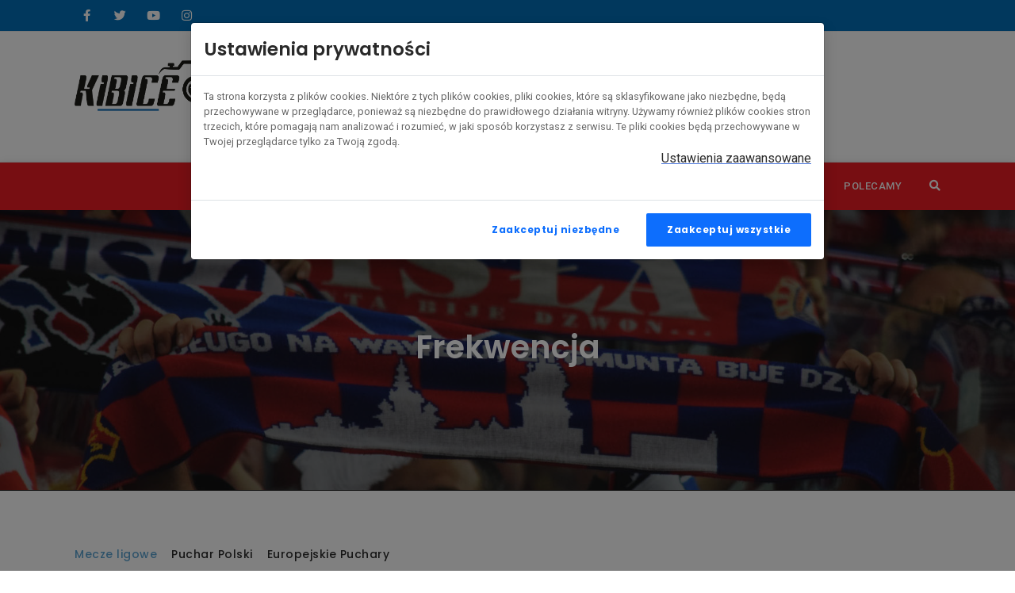

--- FILE ---
content_type: text/html; charset=UTF-8
request_url: https://www.kibicewislyfoto.pl/frekwencja
body_size: 3670
content:
<!DOCTYPE html>
<html lang="pl">
    <head>
        <title>Frekwencja | Kibice Wisły Foto</title>        <meta http-equiv="content-type" content="text/html; charset=utf-8">
        <meta name="keywords" content="Kibice Wisły Foto">
        <meta name="description" content="Kibice Wisły Foto">
        <meta name="viewport" content="width=device-width, initial-scale=1.0">
        <link rel="preconnect" href="https://fonts.gstatic.com">
        <link rel="stylesheet" href="https://fonts.googleapis.com/css2?family=Poppins:wght@400;500;600;700;900&family=Roboto:wght@400;500;700&display=swap">
        <link rel="stylesheet" href="/skin/foto-wisla/assets/bootstrap/css/bootstrap.min.css" />
        <link rel="stylesheet" href="/skin/foto-wisla/assets/fontawesome/css/all.min.css" />
        <link rel="stylesheet" href="/skin/foto-wisla/assets/fancybox/css/jquery.fancybox.min.css" />
        <link rel="stylesheet" href="/skin/foto-wisla/assets/owl-carousel/assets/owl.carousel.min.css" />
        <link rel="stylesheet" href="/skin/foto-wisla/assets/owl-carousel/assets/owl.theme.default.min.css" />
        <link rel="stylesheet" href="/skin/foto-wisla/css/style.css?v4">
    </head>
    <body>
        <div id="main-wrapper">
            <div id="main-container">
                <a href="#" id="back-to-top" class="back-to-top" title="Back to top"></a>
                <header class="header-section header-section-layout-3 header-section-fixed">
                    <div class="header-section-container">
                        <div class="header-middle-section header-middle-section-socials">
                            <div class="header-middle-section-container">
                                <div class="container gx-4">
                                    <div class="header-middle-section-content">
                                        <div class="header-middle-section-widget">
                                            <div class="social-networks social-networks-layout-1 social-networks-xs social-networks-layout-transparent">
                                                <ul>
                                                    <li><a href="https://www.facebook.com/kibicewislyfoto" title="Facebook" target="_blank"><i class="fab fa-facebook-f"></i><i class="fab fa-facebook-f"></i></a></li>
                                                    <li><a href="https://twitter.com/kibicewislyfoto" title="Twitter" target="_blank"><i class="fab fa-twitter"></i><i class="fab fa-twitter"></i></a></li>
                                                    <li><a href="https://www.youtube.com/channel/UC8R3NqWcJXEwpKxsI9u10Ow" title="YouTube" target="_blank"><i class="fab fa-youtube"></i><i class="fab fa-youtube"></i></a></li>
                                                    <li><a href="https://www.instagram.com/kibicewislyfoto/" title="Instagram"><i class="fab fa-instagram"></i><i class="fab fa-instagram"></i></a></li>
                                                </ul>
                                            </div>
                                        </div>
                                    </div>
                                </div>
                            </div>
                        </div>
                        <div class="header-middle-section">
                            <div class="header-middle-section-container">
                                <div class="container gx-4">
                                    <div class="header-middle-section-content">
                                        <a class="navbar-brand" href="/"><img src="/skin/foto-wisla/img/logo.png?v2" class="normal" /></a>
                                        <div class="header-middle-section-widget">
                                            
                                        </div>
                                    </div>
                                </div>
                            </div>
                        </div>
                        <div class="header-menu-section">
                            <div class="header-menu-section-container">
                                <nav class="navbar navbar-expand-lg">
                                    <div class="container gx-4">
                                        <a class="navbar-brand" href="/">
                                            <img src="/skin/foto-wisla/img/logo-white.png" class="normal" />
                                            <img src="/skin/foto-wisla/img/logo-white.png" class="transparent" />
                                        </a>
                                        <button class="navbar-toggler" type="button" data-bs-toggle="collapse" data-bs-target="#mobile-menu" aria-controls="mobile-menu" aria-expanded="false" aria-label="Toggle navigation">
                                            <span class="navbar-toggler-wd">MENU</span>
                                            <span class="navbar-toggler-lines-wrapper">
                                                <i class="navbar-toggler-line navbar-toggler-line-top"></i>
                                                <i class="navbar-toggler-line navbar-toggler-line-middle"></i>
                                                <i class="navbar-toggler-line navbar-toggler-line-bottom"></i>
                                            </span>
                                        </button>
                                        <div class="header-menu desktop-menu navbar-collapse">
                                            <ul class="navbar-nav ms-auto">
                                                <!--<li class="nav-item"><a class="nav-link" href="/"><span class="icon"><span class="box"><i class="fas fa-home fa-fw"></i></span></span>Strona główna</a></li>-->
                                                <li class="nav-item"><a class="nav-link" href="/aktualnosci"><span class="icon"><span class="box"><i class="fas fa-newspaper fa-fw"></i></span></span>Aktualności</a></li>
                                                <li class="nav-item"><a class="nav-link" href="/fotogalerie"><span class="icon"><span class="box"><i class="fas fa-camera fa-fw"></i></span></span>Fotogalerie</a></li>
                                                <li class="nav-item"><a class="nav-link" href="/filmy"><span class="icon"><span class="box"><i class="fas fa-video fa-fw"></i></span></span>Filmy</a></li>
                                                <li class="nav-item"><a class="nav-link active" href="/frekwencja"><span class="icon"><span class="box"><i class="fas fa-chart-line fa-fw"></i></span></span>Frekwencja</a></li>
                                                <li class="nav-item"><a class="nav-link" href="/wazne-informacje"><span class="icon"><span class="box"><i class="fas fa-exclamation-circle fa-fw"></i></span></span>Ważne</a></li>
                                                                                                                                                    <li class="nav-item"><a class="nav-link" href="/polecamy"><span class="icon"><span class="box"><i class="fas fa-thumbs-up fa-fw"></i></span></span>Polecamy</a></li>
                                                                                            </ul>
                                            <ul class="header-menu-buttons">
                                                <li class="nav-item header-menu-buttons-divider"></li>
                                                <li class="nav-item header-menu-buttons-search">
                                                    <a href="#" class="nav-link btn-form-block-header-search-open" title="open search form">
                                                        <i class="fas fa-search"></i>
                                                    </a>
                                                    <div class="form-block form-block-header-search">
                                                        <div class="form-block-container">
                                                            <form method="GET" action="/wyszukiwarka" class="form-block-header-search-desktop">
                                                                <a href="#" class="btn-form-block-header-search-close" title="Zamknij wyszukiwarkę">&times;</a>
                                                                <input class="clear-search form-control" type="search" placeholder="Znajdź fotogalerię..." name="s" value="" autocomplete="off" aria-label="Search">
                                                            </form>
                                                            <form method="GET" action="/wyszukiwarka" class="form-block-header-search-mobile">
                                                                <input class="clear-search form-control" type="search" placeholder="Znajdź fotogalerię..." name="s" value="" autocomplete="off" aria-label="Search">
                                                                <button type="submit" value="" aria-label="Submit"><i class="fas fa-search"></i></button>
                                                            </form>
                                                        </div>
                                                    </div>
                                                </li>
                                            </ul>
                                        </div>
                                    </div>
                                    <div class="header-menu mobile-menu collapse" id="mobile-menu"></div>
                                </nav>
                            </div>
                        </div>
                    </div>
                </header>
                <div class="breadcrumb-section breadcrumb-section-layout-2 parallax-section text-center dark-1-color-bg dark-1-color-border light-color" style="background-image: url(/skin/foto-wisla/img/header.JPG);">
    <div class="section-overlay dark-1-color-bg" style="opacity: 0.50;"></div>
    <div class="breadcrumb-section-container">
        <div class="container gx-4">
            <div class="row align-items-center justify-content-between">
                <div class="breadcrumb-title">
                    <h1 class="breadcrumb-heading h1 font-weight-600">Frekwencja</h1>
                </div>
            </div>
        </div>
    </div>
</div>
<div id="page-body" class="page-body">
    <div class="row main-row justify-content-center">
        <div id="primary" class="content-area col-lg-12">
            <main id="main" class="content-area-container site-main">
                                    <div class="main-section pt-72 pb-0">
                        <div class="container gx-4">
                            <div class="row gx-36">
                                <div class="col-lg-12">
                                    <div class="portfolio-block-wrapper portfolio-block-layout-1 portfolio-block-front">
                                        <div class="isotope-filter isotope-filter-select">
                                                                                            <div class="isotope-filter-container secondary-font-family">
                                                                                                            <a href="/frekwencja" class="active">Mecze ligowe</a>
                                                                                                            <a href="/frekwencja/32/Puchar-Polski" class="">Puchar Polski</a>
                                                                                                            <a href="/frekwencja/34/Europejskie-Puchary" class="">Europejskie Puchary</a>
                                                                                                    </div>
                                                                                                                                        <div class="isotope-filter-container secondary-font-family">
                                                                                                            <a href="/frekwencja" class="active">Sezon 2025/2026</a>
                                                                                                            <a href="/frekwencja/31/Mecze-ligowe/Sezon-2024-2025" class="">Sezon 2024/2025</a>
                                                                                                            <a href="/frekwencja/28/Mecze-ligowe/Sezon-2023-2024" class="">Sezon 2023/2024</a>
                                                                                                            <a href="/frekwencja/26/Mecze-ligowe/Sezon-2022-2023" class="">Sezon 2022/2023</a>
                                                                                                    </div>
                                                                                    </div>
                                    </div>
                                </div>
                            </div>
                        </div>
                    </div>
                                <div class="main-section pt-0">
                    <div class="container gx-4">
                        <div class="row gx-36">
                            <div class="col-lg-12">
                                                                    <div class="main-block timeline-block-wrapper timeline-block-layout-3">
                                                                                    <div class="main-block timeline-block">
                                                <div class="main-block-container timeline-block-container">
                                                    <div class="main-block-header timeline-block-header">
                                                        <h5 class="font-weight-500">24.08.2025</h5>
                                                    </div>
                                                    <div class="main-block-body timeline-block-body">
                                                        <div class="main-block-heading timeline-block-heading mb-2">
                                                            <h4>Wisła Kraków - Śląsk Wrocław 5:0</h4>
                                                        </div>
                                                        <div class="main-block-content">
                                                            <ul class="icon-list">
                                                                <li><i class="fas fa-fw fa-map-marker-alt"></i>Reymonta 22</li>
                                                                <li><i class="fas fa-fw fa-user-friends"></i>32 710 (w tym kibiców gości: 0)</li>
                                                                                                                                                                                                            <li>
                                                                            <div class="d-table p-tb-3">
                                                                                <div class="d-table-row">
                                                                                    <div class="d-table-cell v-m"><i class="fas fa-fw fa-camera"></i></div>
                                                                                    <div class="d-table-cell">
                                                                                                                                                                                    <a href="https://kibicewislyfoto.pl/fotogaleria/538/2025-08-24/Wisla-Krakow-Slask-Wroclaw" class="read-more-link font-size-12" target="_self"><strong>Galeria 1</strong></a>
                                                                                                                                                                                    <a href="https://kibicewislyfoto.pl/fotogaleria/539/2025-08-24/Wisla-Krakow-Slask-Wroclaw" class="read-more-link font-size-12" target="_self"><strong>Galeria 2</strong></a>
                                                                                                                                                                            </div>
                                                                                </div>
                                                                            </div>
                                                                        </li>
                                                                                                                                                                                                </ul>
                                                        </div>
                                                    </div>
                                                </div>
                                            </div>
                                                                                    <div class="main-block timeline-block">
                                                <div class="main-block-container timeline-block-container">
                                                    <div class="main-block-header timeline-block-header">
                                                        <h5 class="font-weight-500">19.08.2025</h5>
                                                    </div>
                                                    <div class="main-block-body timeline-block-body">
                                                        <div class="main-block-heading timeline-block-heading mb-2">
                                                            <h4>Znicz Pruszków - Wisła Kraków 0:7</h4>
                                                        </div>
                                                        <div class="main-block-content">
                                                            <ul class="icon-list">
                                                                <li><i class="fas fa-fw fa-map-marker-alt"></i>Stadion Miejskiego Klubu Sportowego Znicz Pruszków</li>
                                                                <li><i class="fas fa-fw fa-user-friends"></i>100</li>
                                                                                                                                                                                                                                                                </ul>
                                                        </div>
                                                    </div>
                                                </div>
                                            </div>
                                                                                    <div class="main-block timeline-block">
                                                <div class="main-block-container timeline-block-container">
                                                    <div class="main-block-header timeline-block-header">
                                                        <h5 class="font-weight-500">10.08.2025</h5>
                                                    </div>
                                                    <div class="main-block-body timeline-block-body">
                                                        <div class="main-block-heading timeline-block-heading mb-2">
                                                            <h4>Wisła Kraków - Pogoń Grodzisk Mazowiecki 3:2</h4>
                                                        </div>
                                                        <div class="main-block-content">
                                                            <ul class="icon-list">
                                                                <li><i class="fas fa-fw fa-map-marker-alt"></i>Reymonta 22</li>
                                                                <li><i class="fas fa-fw fa-user-friends"></i>30 766 (w tym kibiców gości: 0)</li>
                                                                                                                                                                                                            <li>
                                                                            <div class="d-table p-tb-3">
                                                                                <div class="d-table-row">
                                                                                    <div class="d-table-cell v-m"><i class="fas fa-fw fa-camera"></i></div>
                                                                                    <div class="d-table-cell">
                                                                                                                                                                                    <a href="https://kibicewislyfoto.pl/fotogaleria/536/2025-08-10/Wisla-Krakow-Pogon-Grodzisk-Mazowiecki" class="read-more-link font-size-12" target="_self"><strong>Galeria 1</strong></a>
                                                                                                                                                                                    <a href="https://kibicewislyfoto.pl/fotogaleria/537/2025-08-10/Wisla-Krakow-Pogon-Grodzisk-Mazowiecki" class="read-more-link font-size-12" target="_self"><strong>Galeria 2</strong></a>
                                                                                                                                                                            </div>
                                                                                </div>
                                                                            </div>
                                                                        </li>
                                                                                                                                                                                                </ul>
                                                        </div>
                                                    </div>
                                                </div>
                                            </div>
                                                                                    <div class="main-block timeline-block">
                                                <div class="main-block-container timeline-block-container">
                                                    <div class="main-block-header timeline-block-header">
                                                        <h5 class="font-weight-500">04.08.2025</h5>
                                                    </div>
                                                    <div class="main-block-body timeline-block-body">
                                                        <div class="main-block-heading timeline-block-heading mb-2">
                                                            <h4>GKS Tychy - Wisła Kraków 3:4</h4>
                                                        </div>
                                                        <div class="main-block-content">
                                                            <ul class="icon-list">
                                                                <li><i class="fas fa-fw fa-map-marker-alt"></i>Stadion miejski w Tychach</li>
                                                                <li><i class="fas fa-fw fa-user-friends"></i>300</li>
                                                                                                                                                                                                                                                                </ul>
                                                        </div>
                                                    </div>
                                                </div>
                                            </div>
                                                                                    <div class="main-block timeline-block">
                                                <div class="main-block-container timeline-block-container">
                                                    <div class="main-block-header timeline-block-header">
                                                        <h5 class="font-weight-500">26.07.2025</h5>
                                                    </div>
                                                    <div class="main-block-body timeline-block-body">
                                                        <div class="main-block-heading timeline-block-heading mb-2">
                                                            <h4>Wisła Kraków - ŁKS Łódź 5:0</h4>
                                                        </div>
                                                        <div class="main-block-content">
                                                            <ul class="icon-list">
                                                                <li><i class="fas fa-fw fa-map-marker-alt"></i>Reymonta 22</li>
                                                                <li><i class="fas fa-fw fa-user-friends"></i>27 017 (w tym kibiców gości: 0)</li>
                                                                                                                                                                                                            <li>
                                                                            <div class="d-table p-tb-3">
                                                                                <div class="d-table-row">
                                                                                    <div class="d-table-cell v-m"><i class="fas fa-fw fa-camera"></i></div>
                                                                                    <div class="d-table-cell">
                                                                                                                                                                                    <a href="https://kibicewislyfoto.pl/fotogaleria/534/2025-07-26/Wisla-Krakow-LKS-Lodz" class="read-more-link font-size-12" target="_self"><strong>Galeria 1</strong></a>
                                                                                                                                                                                    <a href="https://kibicewislyfoto.pl/fotogaleria/535/2025-07-26/Wisla-Krakow-LKS-Lodz" class="read-more-link font-size-12" target="_self"><strong>Galeria 2</strong></a>
                                                                                                                                                                            </div>
                                                                                </div>
                                                                            </div>
                                                                        </li>
                                                                                                                                                                                                </ul>
                                                        </div>
                                                    </div>
                                                </div>
                                            </div>
                                                                                    <div class="main-block timeline-block">
                                                <div class="main-block-container timeline-block-container">
                                                    <div class="main-block-header timeline-block-header">
                                                        <h5 class="font-weight-500">20.07.2025</h5>
                                                    </div>
                                                    <div class="main-block-body timeline-block-body">
                                                        <div class="main-block-heading timeline-block-heading mb-2">
                                                            <h4>Stal Mielec - Wisła Kraków 0:4</h4>
                                                        </div>
                                                        <div class="main-block-content">
                                                            <ul class="icon-list">
                                                                <li><i class="fas fa-fw fa-map-marker-alt"></i>Stadion Miejski im. Grzegorza Lato</li>
                                                                <li><i class="fas fa-fw fa-user-friends"></i>Odmowa wpuszczenia kibiców Wisły.  150 Wiślaków obecnych pod stadionem.</li>
                                                                                                                                                                                                                                                                </ul>
                                                        </div>
                                                    </div>
                                                </div>
                                            </div>
                                                                            </div>
                                                            </div>
                        </div>
                    </div>
                </div>
            </main>
        </div>
    </div>
</div>                <footer id="colophon" class="footer-section site-footer">
                    <div class="footer-section-container">
                        <div class="footer-section-top">
                            <div class="main-section">
                                <div class="container gx-4">
                                    <div class="row gx-36 align-items-center justify-content-center">
                                        <div class="col-lg-3">
                                            <div class="widget widget_image text-center text-lg-start mb-30">
                                                <a href="/"><img src="/skin/foto-wisla/img/logo-white.png" /></a>
                                            </div>
                                            <div class="gap gap-24 d-none d-lg-block"></div>
                                        </div>
                                        <div class="col-lg-6">
                                            <div class="widget widget_nav_menu widget_nav_menu_horizontal light-color text-center mb-30">
                                                <ul>
                                                    <li><a href="/aktualnosci">Aktualności</a></li>
                                                    <li><a href="/fotogalerie">Fotogalerie</a></li>
                                                    <li><a href="/filmy">Filmy</a></li>
                                                    <li><a href="/frekwencja">Frekwencja</a></li>
                                                    <li><a href="/wazne-informacje">Ważne</a></li>
                                                                                                                                                                <li><a href="/polecamy">Polecamy</a></li>
                                                                                                    </ul>
                                            </div>
                                            <div class="gap gap-24 d-none d-lg-block"></div>
                                        </div>
                                        <div class="col-lg-3">
                                            <div class="widget widget_social text-center text-lg-end mb-30">
                                                <div class="social-networks social-networks-xs social-networks-layout-2">
                                                    <ul>
                                                        <li><a href="https://www.facebook.com/kibicewislyfoto" title="Facebook" target="_blank"><i class="fab fa-facebook-f"></i><i class="fab fa-facebook-f"></i></a></li>
                                                        <li><a href="https://twitter.com/kibicewislyfoto" title="Twitter" target="_blank"><i class="fab fa-twitter"></i><i class="fab fa-twitter"></i></a></li>
                                                        <li><a href="https://www.youtube.com/channel/UC8R3NqWcJXEwpKxsI9u10Ow" title="YouTube" target="_blank"><i class="fab fa-youtube"></i><i class="fab fa-youtube"></i></a></li>
                                                        <li><a href="https://www.instagram.com/kibicewislyfoto/" title="Instagram"><i class="fab fa-instagram"></i><i class="fab fa-instagram"></i></a></li>
                                                    </ul>
                                                </div>
                                            </div>
                                            <div class="gap gap-24 d-none d-lg-block"></div>
                                        </div>
                                    </div>
                                </div>
                            </div>
                        </div>
                        <div class="footer-section-copyright">
                            <div class="main-section">
                                <div class="container gx-4">
                                    <div class="row gx-36 align-items-center">
                                        <div class="col-lg-6">
                                            <div class="footer-section-copyright-content light-color text-center text-lg-start">
                                                <p>&copy; 2026 Kibice Wisły Foto</p>
                                            </div>
                                        </div>
                                        <div class="col-lg-6">
                                                                                    </div>
                                    </div>
                                </div>
                            </div>
                        </div>
                    </div>
                </footer>
            </div>
        </div>
        <script src="/skin/foto-wisla/assets/jquery/jquery-3.6.0.min.js"></script>
        <script src="/skin/foto-wisla/assets/jquery/jquery-ui.min.js"></script>
        <script src="/skin/foto-wisla/assets/bootstrap/js/bootstrap.bundle.min.js"></script>
        <script src="/skin/foto-wisla/assets/animsition/js/animsition.min.js"></script>
        <script src="/skin/foto-wisla/assets/appear/jquery.appear.min.js"></script>
        <script src="/skin/foto-wisla/assets/owl-carousel/owl.carousel.min.js"></script>
        <script src="/skin/foto-wisla/assets/parallax/jquery.parallax-1.1.3.min.js"></script>
        <script src="/skin/foto-wisla/assets/perfect-scrollbar/perfect-scrollbar.jquery.min.js"></script>
        <script src="/skin/foto-wisla/assets/sticky-sidebar/jquery.sticky-sidebar.min.js"></script>
        <script src="/skin/foto-wisla/assets/fancybox/js/jquery.fancybox.min.js"></script>
        <script src="/skin/foto-wisla/assets/bootstrap-cookie-consent-settings/bootstrap-cookie-consent-settings.js"></script>
        <script src="/skin/foto-wisla/assets/bason/scripts.js"></script>
        <script src="/skin/foto-wisla/js/scripts.js?v3"></script>
            </body>
</html>

--- FILE ---
content_type: text/css
request_url: https://www.kibicewislyfoto.pl/skin/foto-wisla/css/style.css?v4
body_size: 49208
content:
@charset "UTF-8";
/*
    Author: Graphicfort
    Author URL: http://graphicfort.com
    Social Media v1.0.0
*/
/* =============================================================================
   Social networks
============================================================================= */
/* Main
============================================================================= */
/* Wrapper
----------------------------------------------------------------------------- */
.social-networks {
  padding: 0;
  z-index: 10;
  width: 100%;
  font-size: 0;
  line-height: 0;
  display: block;
  overflow: hidden;
  margin: 0 0 36px;
  position: relative;
}
/* List (ul)
----------------------------------------------------------------------------- */
.social-networks ul {
  padding: 0;
  width: auto;
  margin: -6px;
  list-style: none;
  display: inline-block;
}
/* items (li)
----------------------------------------------------------------------------- */
.social-networks ul li,
.social-networks ul li:last-child {
  padding: 0;
  margin: 6px;
  border-radius: 50%;
  line-height: inherit;
  display: inline-block;
}
/* Link
----------------------------------------------------------------------------- */
.social-networks ul li a {
  width: 42px;
  height: 42px;
  font-size: 13px;
  overflow: hidden;
  line-height: 42px;
  text-align: center;
  border-radius: 50%;
  display: inline-block;
  vertical-align: middle;
  text-decoration: none !important;
}
/* icon
----------------------------------------------------------------------------- */
.social-networks ul li a i {
  width: 100%;
  display: block;
  color: #636363;
  line-height: 42px;
  background-color: #f6f6f6;
  -webkit-transition: all 0.3s ease-in-out;
  transition: all 0.3s ease-in-out;
}
.light-color .social-networks ul li a i,
.color-light .social-networks ul li a i,
.widget-light-color .social-networks ul li a i,
.widget-color-light .social-networks ul li a i {
  color: inherit;
}
/* Transparent icons
----------------------------------------------------------------------------- */
.social-networks.social-networks-layout-transparent ul li a i {
  background-color: transparent;
}
.social-networks.social-networks-layout-transparent-light ul li a i {
  color: #ffffff;
}
/* Shapes
----------------------------------------------------------------------------- */
/* Square */
.social-networks.social-networks-square ul li,
.social-networks.social-networks-square ul li a {
  border-radius: 0;
}
/* Square with small curve */
.social-networks.social-networks-square-2px ul li,
.social-networks.social-networks-square-2px ul li a {
  border-radius: 2px;
}
/* Size
----------------------------------------------------------------------------- */
/* xs */
.social-networks.social-networks-xs ul li a {
  width: 30px;
  height: 30px;
  font-size: 11px;
  line-height: 30px;
}
.social-networks.social-networks-xs ul li a i {
  line-height: 30px;
}
/* sm */
.social-networks.social-networks-sm ul li a {
  width: 36px;
  height: 36px;
  font-size: 11px;
  line-height: 36px;
}
.social-networks.social-networks-sm ul li a i {
  line-height: 36px;
}
/* lg */
.social-networks.social-networks-lg ul li a {
  width: 48px;
  height: 48px;
  font-size: 16px;
  line-height: 48px;
}
.social-networks.social-networks-lg ul li a i {
  line-height: 48px;
}
/* xl */
.social-networks.social-networks-xl ul li a {
  width: 54px;
  height: 54px;
  font-size: 16px;
  line-height: 54px;
}
.social-networks.social-networks-xl ul li a i {
  line-height: 54px;
}
/* Name
----------------------------------------------------------------------------- */
.social-networks.social-networks-with-name ul li a {
  width: auto;
  overflow: hidden;
  position: relative;
  -webkit-backface-visibility: hidden;
  backface-visibility: hidden;
}
.social-networks.social-networks-with-name ul li a i {
  padding: 0 21px;
}
.social-networks.social-networks-with-name.social-networks-xs ul li a i {
  padding: 0 9px;
}
.social-networks.social-networks-with-name.social-networks-sm ul li a i {
  padding: 0 15px;
}
.social-networks.social-networks-with-name.social-networks-lg ul li a i {
  padding: 0 27px;
}
.social-networks.social-networks-with-name.social-networks-xl ul li a i {
  padding: 0 33px;
}
.social-networks.social-networks-with-name ul li a i::before,
.social-networks.social-networks-with-name ul li a i span {
  padding: 0 3px;
  vertical-align: top;
  display: inline-block;
}
.social-networks.social-networks-with-name ul li a i span {
  font-weight: 700;
  background-color: transparent !important;
}
.social-networks.social-networks-with-name.social-networks-lg ul li a i span,
.social-networks.social-networks-with-name.social-networks-xl ul li a i span {
  font-weight: 600;
}
/* Hover
----------------------------------------------------------------------------- */
.social-networks ul li:hover a i,
.social-networks.social-networks-layout-transparent ul li:hover a i {
  color: #ffffff;
  background-color: #4672d8;
}
.social-networks ul li:hover a i:nth-last-child(2) {
  margin-top: -42px;
}
.social-networks.social-networks-xs ul li:hover a i:nth-last-child(2) {
  margin-top: -30px;
}
.social-networks.social-networks-sm ul li:hover a i:nth-last-child(2) {
  margin-top: -36px;
}
.social-networks.social-networks-lg ul li:hover a i:nth-last-child(2) {
  margin-top: -48px;
}
.social-networks.social-networks-xl ul li:hover a i:nth-last-child(2) {
  margin-top: -54px;
}
/* Layout
----------------------------------------------------------------------------- */
.social-networks.social-networks-layout-1 ul li:hover a * {
  color: #ffffff;
}
.social-networks.social-networks-layout-2 ul li a:first-child * {
  color: #ffffff;
  background-color: #4672d8;
}
.social-networks.social-networks-layout-2.social-networks-with-name ul li a i::before,
.social-networks.social-networks-layout-2.social-networks-with-name ul li a i span {
  z-index: 2;
  position: relative;
}
.social-networks.social-networks-layout-2.social-networks-with-name ul li a i::after {
  top: 0;
  left: 0;
  right: 0;
  opacity: 0;
  z-index: 1;
  content: '';
  width: 100%;
  height: 100%;
  position: absolute;
  background-color: rgba(0, 0, 0, 0.15);
  -webkit-transition: all 0.3s ease-in-out;
  transition: all 0.3s ease-in-out;
}
.social-networks.social-networks-layout-2.social-networks-with-name ul li a:hover i::after {
  opacity: 1;
}
/* Layout 1
============================================================================= */
.social-networks-layout-1 ul li:hover a i.fa-facebook,
.social-networks-layout-1 ul li:hover a i.fa-facebook-f,
.social-networks-layout-1 ul li:hover a i.fa-facebook-square,
.social-networks-layout-1 ul li:hover a i.fa-facebook-official,
.social-networks-layout-1 ul li:hover a i.icon-facebook-f {
  background-color: #3d5e99 !important;
  color: #ffffff !important;
}
.social-networks-layout-1 ul li:hover a i.fa-behance,
.social-networks-layout-1 ul li:hover a i.fa-behance-square {
  background-color: #1769ff !important;
  color: #ffffff !important;
}
.social-networks-layout-1 ul li:hover a i.fa-btc,
.social-networks-layout-1 ul li:hover a i.fa-bitcoin {
  background-color: #f7931a !important;
  color: #ffffff !important;
}
.social-networks-layout-1 ul li:hover a i.fa-dribbble {
  background-color: #ea4c89 !important;
  color: #ffffff !important;
}
.social-networks-layout-1 ul li:hover a i.fa-flickr {
  background-color: #ff0084 !important;
  color: #ffffff !important;
}
.social-networks-layout-1 ul li:hover a i.fa-git,
.social-networks-layout-1 ul li:hover a i.fa-github,
.social-networks-layout-1 ul li:hover a i.fa-github-alt,
.social-networks-layout-1 ul li:hover a i.fa-git-square,
.social-networks-layout-1 ul li:hover a i.fa-github-square {
  background-color: #333333 !important;
  color: #ffffff !important;
}
.social-networks-layout-1 ul li:hover a i.fa-google,
.social-networks-layout-1 ul li:hover a i.fa-google-plus,
.social-networks-layout-1 ul li:hover a i.fa-google-wallet,
.social-networks-layout-1 ul li:hover a i.fa-google-plus-circle,
.social-networks-layout-1 ul li:hover a i.fa-google-plus-square,
.social-networks-layout-1 ul li:hover a i.fa-google-plus-official {
  background-color: #d73d32 !important;
  color: #ffffff !important;
}
.social-networks-layout-1 ul li:hover a i.fa-html5 {
  background-color: #e34c26 !important;
  color: #ffffff !important;
}
.social-networks-layout-1 ul li:hover a i.fa-jsfiddle {
  background-color: #4679bd !important;
  color: #ffffff !important;
}
.social-networks-layout-1 ul li:hover a i.fa-linkedin,
.social-networks-layout-1 ul li:hover a i.fa-linkedin-in,
.social-networks-layout-1 ul li:hover a i.fa-linkedin-square,
.social-networks-layout-1 ul li:hover a i.icon-linkedin-in {
  background-color: #007bb6 !important;
  color: #ffffff !important;
}
.social-networks-layout-1 ul li:hover a i.fa-meanpath {
  background-color: #2e2e2e !important;
  color: #ffffff !important;
}
.social-networks-layout-1 ul li:hover a i.fa-paypal,
.social-networks-layout-1 ul li:hover a i.fa-cc-paypal {
  background-color: #0079ad !important;
  color: #ffffff !important;
}
.social-networks-layout-1 ul li:hover a i.fa-pinterest,
.social-networks-layout-1 ul li:hover a i.fa-pinterest-p,
.social-networks-layout-1 ul li:hover a i.fa-pinterest-square,
.social-networks-layout-1 ul li:hover a i.icon-pinterest-p {
  background-color: #e3262e !important;
  color: #ffffff !important;
}
.social-networks-layout-1 ul li:hover a i.fa-ra,
.social-networks-layout-1 ul li:hover a i.fa-rebel,
.social-networks-layout-1 ul li:hover a i.fa-resistance {
  background-color: #ee762a !important;
  color: #ffffff !important;
}
.social-networks-layout-1 ul li:hover a i.fa-sellsy {
  background-color: #4386d4 !important;
  color: #ffffff !important;
}
.social-networks-layout-1 ul li:hover a i.fa-simplybuilt {
  background-color: #0098FF !important;
  color: #ffffff !important;
}
.social-networks-layout-1 ul li:hover a i.fa-rss {
  background-color: #f6a832 !important;
  color: #ffffff !important;
}
.social-networks-layout-1 ul li:hover a i.fa-slideshare {
  background-color: #0077b5 !important;
  color: #ffffff !important;
}
.social-networks-layout-1 ul li:hover a i.fa-stumbleupon,
.social-networks-layout-1 ul li:hover a i.fa-stumbleupon-circle {
  background-color: #eb4924 !important;
  color: #ffffff !important;
}
.social-networks-layout-1 ul li:hover a i.fa-windows {
  background-color: #00bcf2 !important;
  color: #ffffff !important;
}
.social-networks-layout-1 ul li:hover a i.fa-yahoo {
  background-color: #2d1152 !important;
  color: #ffffff !important;
}
.social-networks-layout-1 ul li:hover a i.fa-android {
  background-color: #8bc349 !important;
  color: #ffffff !important;
}
.social-networks-layout-1 ul li:hover a i.fa-codepen {
  background-color: #222222 !important;
  color: #ffffff !important;
}
.social-networks-layout-1 ul li:hover a i.fa-delicious {
  background-color: #0b79e5 !important;
  color: #ffffff !important;
}
.social-networks-layout-1 ul li:hover a i.fa-dropbox {
  background-color: #2895f1 !important;
  color: #ffffff !important;
}
.social-networks-layout-1 ul li:hover a i.fa-forumbee {
  background-color: #83ad13 !important;
  color: #ffffff !important;
}
.social-networks-layout-1 ul li:hover a i.fa-instagram {
  background-color: #3f729b !important;
  color: #ffffff !important;
}
.social-networks-layout-1 ul li:hover a i.fa-lastfm,
.social-networks-layout-1 ul li:hover a i.fa-lastfm-square {
  background-color: #e31b23 !important;
  color: #ffffff !important;
}
.social-networks-layout-1 ul li:hover a i.fa-medium {
  background-color: #333332 !important;
  color: #ffffff !important;
}
.social-networks-layout-1 ul li:hover a i.fa-reddit,
.social-networks-layout-1 ul li:hover a i.fa-reddit-alien,
.social-networks-layout-1 ul li:hover a i.fa-reddit-square,
.social-networks-layout-1 ul li:hover a i.icon-reddit-alien {
  background-color: #e75018 !important;
  color: #ffffff !important;
}
.social-networks-layout-1 ul li:hover a i.fa-skyatlas {
  background-color: #00adbb !important;
  color: #ffffff !important;
}
.social-networks-layout-1 ul li:hover a i.fa-soundcloud {
  background-color: #ff5500 !important;
  color: #ffffff !important;
}
.social-networks-layout-1 ul li:hover a i.fa-steam,
.social-networks-layout-1 ul li:hover a i.fa-steam-square {
  background-color: #404040 !important;
  color: #ffffff !important;
}
.social-networks-layout-1 ul li:hover a i.fa-tencent-weibo {
  background-color: #73cff1 !important;
  color: #ffffff !important;
}
.social-networks-layout-1 ul li:hover a i.fa-twitch {
  background-color: #6441a5 !important;
  color: #ffffff !important;
}
.social-networks-layout-1 ul li:hover a i.fa-vimeo,
.social-networks-layout-1 ul li:hover a i.fa-vimeo-square {
  background-color: #44bbff !important;
  color: #ffffff !important;
}
.social-networks-layout-1 ul li:hover a i.fa-weibo {
  background-color: #eb7350 !important;
  color: #ffffff !important;
}
.social-networks-layout-1 ul li:hover a i.fa-wordpress {
  background-color: #1e8cbe !important;
  color: #ffffff !important;
}
.social-networks-layout-1 ul li:hover a i.fa-yelp {
  background-color: #af0606 !important;
  color: #ffffff !important;
}
.social-networks-layout-1 ul li:hover a i.fa-angellist {
  background-color: #000000 !important;
  color: #ffffff !important;
}
.social-networks-layout-1 ul li:hover a i.fa-bitbucket,
.social-networks-layout-1 ul li:hover a i.fa-bitbucket-square {
  background-color: #205081 !important;
  color: #ffffff !important;
}
.social-networks-layout-1 ul li:hover a i.fa-buysellads {
  background-color: #c90100 !important;
  color: #ffffff !important;
}
.social-networks-layout-1 ul li:hover a i.fa-connectdevelop {
  background-color: #391448 !important;
  color: #ffffff !important;
}
.social-networks-layout-1 ul li:hover a i.fa-deviantart {
  background-color: #3d4f42 !important;
  color: #ffffff !important;
}
.social-networks-layout-1 ul li:hover a i.fa-drupal {
  background-color: #5bc3ff !important;
  color: #ffffff !important;
}
.social-networks-layout-1 ul li:hover a i.fa-foursquare {
  background-color: #f44877 !important;
  color: #ffffff !important;
}
.social-networks-layout-1 ul li:hover a i.fa-gratipay {
  background-color: #663300 !important;
  color: #ffffff !important;
}
.social-networks-layout-1 ul li:hover a i.fa-ioxhost {
  background-color: #f76800 !important;
  color: #ffffff !important;
}
.social-networks-layout-1 ul li:hover a i.fa-linux {
  background-color: #e37407 !important;
  color: #ffffff !important;
}
.social-networks-layout-1 ul li:hover a i.fa-openid {
  background-color: #f78c40 !important;
  color: #ffffff !important;
}
.social-networks-layout-1 ul li:hover a i.fa-qq {
  background-color: #e8261f !important;
  color: #ffffff !important;
}
.social-networks-layout-1 ul li:hover a i.fa-skype {
  background-color: #00aff0 !important;
  color: #ffffff !important;
}
.social-networks-layout-1 ul li:hover a i.fa-spotify {
  background-color: #84bd00 !important;
  color: #ffffff !important;
}
.social-networks-layout-1 ul li:hover a i.fa-trello {
  background-color: #0078bd !important;
  color: #ffffff !important;
}
.social-networks-layout-1 ul li:hover a i.fa-twitter,
.social-networks-layout-1 ul li:hover a i.fa-twitter-square,
.social-networks-layout-1 ul li:hover a i.icon-twitter {
  background-color: #55acee !important;
  color: #ffffff !important;
}
.social-networks-layout-1 ul li:hover a i.fa-vine {
  background-color: #00bf8f !important;
  color: #ffffff !important;
}
.social-networks-layout-1 ul li:hover a i.fa-weixin {
  background-color: #e70012 !important;
  color: #ffffff !important;
}
.social-networks-layout-1 ul li:hover a i.fa-xing,
.social-networks-layout-1 ul li:hover a i.fa-xing-square {
  background-color: #026466 !important;
  color: #ffffff !important;
}
.social-networks-layout-1 ul li:hover a i.fa-youtube,
.social-networks-layout-1 ul li:hover a i.fa-youtube-play,
.social-networks-layout-1 ul li:hover a i.fa-youtube-square {
  background-color: #cc181e !important;
  color: #ffffff !important;
}
.social-networks-layout-1 ul li:hover a i.fa-apple {
  background-color: #444444 !important;
  color: #ffffff !important;
}
.social-networks-layout-1 ul li:hover a i.fa-css3 {
  background-color: #5eb7cb !important;
  color: #ffffff !important;
}
.social-networks-layout-1 ul li:hover a i.fa-digg {
  background-color: #222222 !important;
  color: #ffffff !important;
}
.social-networks-layout-1 ul li:hover a i.fa-yc,
.social-networks-layout-1 ul li:hover a i.fa-yc-square,
.social-networks-layout-1 ul li:hover a i.fa-hacker-news,
.social-networks-layout-1 ul li:hover a i.fa-y-combinator,
.social-networks-layout-1 ul li:hover a i.fa-y-combinator-square {
  background-color: #ff6600 !important;
  color: #ffffff !important;
}
.social-networks-layout-1 ul li:hover a i.fa-joomla {
  background-color: #3d72a1 !important;
  color: #ffffff !important;
}
.social-networks-layout-1 ul li:hover a i.fa-leanpub {
  background-color: #323232 !important;
  color: #ffffff !important;
}
.social-networks-layout-1 ul li:hover a i.fa-maxcdn {
  background-color: #ff5b02 !important;
  color: #ffffff !important;
}
.social-networks-layout-1 ul li:hover a i.fa-pagelines {
  background-color: #000000 !important;
  color: #ffffff !important;
}
.social-networks-layout-1 ul li:hover a i.fa-reneren {
  background-color: #227dc5 !important;
  color: #ffffff !important;
}
.social-networks-layout-1 ul li:hover a i.fa-shirtsinbulk {
  background-color: #dd3a26 !important;
  color: #ffffff !important;
}
.social-networks-layout-1 ul li:hover a i.fa-stack-exchange,
.social-networks-layout-1 ul li:hover a i.fa-stack-overflow {
  background-color: #fe7a15 !important;
  color: #ffffff !important;
}
.social-networks-layout-1 ul li:hover a i.fa-tumblr,
.social-networks-layout-1 ul li:hover a i.fa-tumblr-square,
.social-networks-layout-1 ul li:hover a i.icon-tumblr {
  background-color: #36465d !important;
  color: #ffffff !important;
}
.social-networks-layout-1 ul li:hover a i.fa-vk,
.social-networks-layout-1 ul li:hover a i.icon-vk {
  background-color: #6383a8 !important;
  color: #ffffff !important;
}
.social-networks-layout-1 ul li:hover a i.fa-whatsapp {
  background-color: #64d448 !important;
  color: #ffffff !important;
}
.social-networks-layout-1 ul li:hover a i.fa-500px {
  background-color: #0099e5 !important;
  color: #ffffff !important;
}
.social-networks-layout-1 ul li:hover a i.fa-adn {
  background-color: #bc0000 !important;
  color: #ffffff !important;
}
.social-networks-layout-1 ul li:hover a i.fa-amazon {
  background-color: #f3a847 !important;
  color: #ffffff !important;
}
.social-networks-layout-1 ul li:hover a i.fa-black-tie {
  background-color: #000000 !important;
  color: #ffffff !important;
}
.social-networks-layout-1 ul li:hover a i.fa-cc-amex {
  background-color: #006699 !important;
  color: #ffffff !important;
}
.social-networks-layout-1 ul li:hover a i.fa-cc-diners-club {
  background-color: #002554 !important;
  color: #ffffff !important;
}
.social-networks-layout-1 ul li:hover a i.fa-cc-discover {
  background-color: #ff6000 !important;
  color: #ffffff !important;
}
.social-networks-layout-1 ul li:hover a i.fa-cc-stripe {
  background-color: #6772e5 !important;
  color: #ffffff !important;
}
.social-networks-layout-1 ul li:hover a i.fa-cc-visa {
  background-color: #1a1f71 !important;
  color: #ffffff !important;
}
.social-networks-layout-1 ul li:hover a i.fa-cc-mastercard {
  background-color: #e35205 !important;
  color: #ffffff !important;
}
.social-networks-layout-1 ul li:hover a i.fa-cc-jcb {
  background-color: #fcb026 !important;
  color: #ffffff !important;
}
.social-networks-layout-1 ul li:hover a i.fa-chrome {
  background-color: #00933B !important;
  color: #ffffff !important;
}
.social-networks-layout-1 ul li:hover a i.fa-codiepie {
  background-color: #000000 !important;
  color: #ffffff !important;
}
.social-networks-layout-1 ul li:hover a i.fa-fa,
.social-networks-layout-1 ul li:hover a i.fa-font-awesome,
.social-networks-layout-1 ul li:hover a i.fa-fort-awesome {
  background-color: #1b926c !important;
  color: #ffffff !important;
}
.social-networks-layout-1 ul li:hover a i.fa-get-pocket,
.social-networks-layout-1 ul li:hover a i.icon-get-pocket {
  background-color: #d13644 !important;
  color: #ffffff !important;
}
.social-networks-layout-1 ul li:hover a i.fa-fonticons {
  background-color: #3498db !important;
  color: #ffffff !important;
}
.social-networks-layout-1 ul li:hover a i.fa-expeditedssl {
  background-color: #25272b !important;
  color: #ffffff !important;
}
.social-networks-layout-1 ul li:hover a i.fa-envira {
  background-color: #539026 !important;
  color: #ffffff !important;
}
.social-networks-layout-1 ul li:hover a i.fa-edge {
  background-color: #0078d7 !important;
  color: #ffffff !important;
}
.social-networks-layout-1 ul li:hover a i.fa-contao {
  background-color: #f47c00 !important;
  color: #ffffff !important;
}
.social-networks-layout-1 ul li:hover a i.fa-dashcube {
  background-color: #7f7f7f !important;
  color: #ffffff !important;
}
.social-networks-layout-1 ul li:hover a i.fa-bluetooth,
.social-networks-layout-1 ul li:hover a i.fa-bluetooth-b {
  background-color: #0082fc !important;
  color: #ffffff !important;
}
.social-networks-layout-1 ul li:hover a i.fa-firefox {
  background-color: #c13832 !important;
  color: #ffffff !important;
}
.social-networks-layout-1 ul li:hover a i.fa-first-order {
  background-color: #000000 !important;
  color: #ffffff !important;
}
.social-networks-layout-1 ul li:hover a i.fa-ge,
.social-networks-layout-1 ul li:hover a i.fa-empire {
  background-color: #ffcc00 !important;
  color: #ffffff !important;
}
.social-networks-layout-1 ul li:hover a i.fa-gg,
.social-networks-layout-1 ul li:hover a i.fa-gg-circle {
  background-color: #000000 !important;
  color: #ffffff !important;
}
.social-networks-layout-1 ul li:hover a i.fa-gitlab {
  background-color: #e14329 !important;
  color: #ffffff !important;
}
.social-networks-layout-1 ul li:hover a i.fa-houzz {
  background-color: #3d8901 !important;
  color: #ffffff !important;
}
.social-networks-layout-1 ul li:hover a i.fa-glide,
.social-networks-layout-1 ul li:hover a i.fa-glide-g {
  background-color: #00baff !important;
  color: #ffffff !important;
}
.social-networks-layout-1 ul li:hover a i.fa-gittip {
  background-color: #663300 !important;
  color: #ffffff !important;
}
.social-networks-layout-1 ul li:hover a i.fa-internet-explorer {
  background-color: #00bbf1 !important;
  color: #ffffff !important;
}
.social-networks-layout-1 ul li:hover a i.fa-mixcloud {
  background-color: #589fc3 !important;
  color: #ffffff !important;
}
.social-networks-layout-1 ul li:hover a i.fa-modx {
  background-color: #67a749 !important;
  color: #ffffff !important;
}
.social-networks-layout-1 ul li:hover a i.fa-odnoklassniki,
.social-networks-layout-1 ul li:hover a i.fa-odnoklassniki-square {
  background-color: #f2720c !important;
  color: #ffffff !important;
}
.social-networks-layout-1 ul li:hover a i.fa-opencart {
  background-color: #23a1d1 !important;
  color: #ffffff !important;
}
.social-networks-layout-1 ul li:hover a i.fa-pied-piper,
.social-networks-layout-1 ul li:hover a i.fa-pied-piper-pp,
.social-networks-layout-1 ul li:hover a i.fa-pied-piper-alt {
  background-color: #608c28 !important;
  color: #ffffff !important;
}
.social-networks-layout-1 ul li:hover a i.fa-optin-monster {
  background-color: #83c11f !important;
  color: #ffffff !important;
}
.social-networks-layout-1 ul li:hover a i.fa-opera {
  background-color: #cc0f16 !important;
  color: #ffffff !important;
}
.social-networks-layout-1 ul li:hover a i.fa-product-hunt {
  background-color: #00b27f !important;
  color: #ffffff !important;
}
.social-networks-layout-1 ul li:hover a i.fa-renren {
  background-color: #227dc5 !important;
  color: #ffffff !important;
}
.social-networks-layout-1 ul li:hover a i.fa-scribd {
  background-color: #1a7bba !important;
  color: #ffffff !important;
}
.social-networks-layout-1 ul li:hover a i.fa-share-alt,
.social-networks-layout-1 ul li:hover a i.fa-share-alt-square {
  background-color: #000000 !important;
  color: #ffffff !important;
}
.social-networks-layout-1 ul li:hover a i.fa-snapchat,
.social-networks-layout-1 ul li:hover a i.fa-snapchat-ghost,
.social-networks-layout-1 ul li:hover a i.fa-snapchat-square {
  background-color: #fffc00 !important;
  color: #ffffff !important;
}
.social-networks-layout-1 ul li:hover a i.fa-slack {
  background-color: #e01563 !important;
  color: #ffffff !important;
}
.social-networks-layout-1 ul li:hover a i.fa-safari {
  background-color: #00338d !important;
  color: #ffffff !important;
}
.social-networks-layout-1 ul li:hover a i.fa-tripadvisor {
  background-color: #589442 !important;
  color: #ffffff !important;
}
.social-networks-layout-1 ul li:hover a i.fa-usb {
  background-color: #000000 !important;
  color: #ffffff !important;
}
.social-networks-layout-1 ul li:hover a i.fa-viadeo,
.social-networks-layout-1 ul li:hover a i.fa-viadeo-square {
  background-color: #f07355 !important;
  color: #ffffff !important;
}
.social-networks-layout-1 ul li:hover a i.fa-wechat {
  background-color: #7bb32e !important;
  color: #ffffff !important;
}
.social-networks-layout-1 ul li:hover a i.fa-viacoin {
  background-color: #333333 !important;
  color: #ffffff !important;
}
.social-networks-layout-1 ul li:hover a i.fa-themeisle {
  background-color: #189ac4 !important;
  color: #ffffff !important;
}
.social-networks-layout-1 ul li:hover a i.fa-wpbeginner {
  background-color: #ea6a1b !important;
  color: #ffffff !important;
}
.social-networks-layout-1 ul li:hover a i.fa-wpforms {
  background-color: #e27730 !important;
  color: #ffffff !important;
}
.social-networks-layout-1 ul li:hover a i.fa-yoast {
  background-color: #a4286a !important;
  color: #ffffff !important;
}
.social-networks-layout-1 ul li:hover a i.fa-wikipedia-w {
  background-color: #6b6b6b !important;
  color: #ffffff !important;
}
/* Layout 2
============================================================================= */
.social-networks-layout-2 ul li a i.fa-facebook,
.social-networks-layout-2 ul li a i.fa-facebook-f,
.social-networks-layout-2 ul li a i.fa-facebook-square,
.social-networks-layout-2 ul li a i.fa-facebook-official,
.social-networks-layout-2 ul li a i.icon-facebook-f {
  background-color: #3d5e99 !important;
  color: #ffffff !important;
}
.social-networks-layout-2 ul li a i.fa-behance,
.social-networks-layout-2 ul li a i.fa-behance-square {
  background-color: #1769ff !important;
  color: #ffffff !important;
}
.social-networks-layout-2 ul li a i.fa-btc,
.social-networks-layout-2 ul li a i.fa-bitcoin {
  background-color: #f7931a !important;
  color: #ffffff !important;
}
.social-networks-layout-2 ul li a i.fa-dribbble {
  background-color: #ea4c89 !important;
  color: #ffffff !important;
}
.social-networks-layout-2 ul li a i.fa-flickr {
  background-color: #ff0084 !important;
  color: #ffffff !important;
}
.social-networks-layout-2 ul li a i.fa-git,
.social-networks-layout-2 ul li a i.fa-github,
.social-networks-layout-2 ul li a i.fa-github-alt,
.social-networks-layout-2 ul li a i.fa-git-square,
.social-networks-layout-2 ul li a i.fa-github-square {
  background-color: #333333 !important;
  color: #ffffff !important;
}
.social-networks-layout-2 ul li a i.fa-google,
.social-networks-layout-2 ul li a i.fa-google-plus,
.social-networks-layout-2 ul li a i.fa-google-wallet,
.social-networks-layout-2 ul li a i.fa-google-plus-circle,
.social-networks-layout-2 ul li a i.fa-google-plus-square,
.social-networks-layout-2 ul li a i.fa-google-plus-official {
  background-color: #d73d32 !important;
  color: #ffffff !important;
}
.social-networks-layout-2 ul li a i.fa-html5 {
  background-color: #e34c26 !important;
  color: #ffffff !important;
}
.social-networks-layout-2 ul li a i.fa-jsfiddle {
  background-color: #4679bd !important;
  color: #ffffff !important;
}
.social-networks-layout-2 ul li a i.fa-linkedin,
.social-networks-layout-2 ul li a i.fa-linkedin-in,
.social-networks-layout-2 ul li a i.fa-linkedin-square,
.social-networks-layout-2 ul li a i.icon-linkedin-in {
  background-color: #007bb6 !important;
  color: #ffffff !important;
}
.social-networks-layout-2 ul li a i.fa-meanpath {
  background-color: #2e2e2e !important;
  color: #ffffff !important;
}
.social-networks-layout-2 ul li a i.fa-paypal,
.social-networks-layout-2 ul li a i.fa-cc-paypal {
  background-color: #0079ad !important;
  color: #ffffff !important;
}
.social-networks-layout-2 ul li a i.fa-pinterest,
.social-networks-layout-2 ul li a i.fa-pinterest-p,
.social-networks-layout-2 ul li a i.fa-pinterest-square,
.social-networks-layout-2 ul li a i.icon-pinterest-p {
  background-color: #e3262e !important;
  color: #ffffff !important;
}
.social-networks-layout-2 ul li a i.fa-ra,
.social-networks-layout-2 ul li a i.fa-rebel,
.social-networks-layout-2 ul li a i.fa-resistance {
  background-color: #ee762a !important;
  color: #ffffff !important;
}
.social-networks-layout-2 ul li a i.fa-sellsy {
  background-color: #4386d4 !important;
  color: #ffffff !important;
}
.social-networks-layout-2 ul li a i.fa-simplybuilt {
  background-color: #0098FF !important;
  color: #ffffff !important;
}
.social-networks-layout-2 ul li a i.fa-rss {
  background-color: #f6a832 !important;
  color: #ffffff !important;
}
.social-networks-layout-2 ul li a i.fa-slideshare {
  background-color: #0077b5 !important;
  color: #ffffff !important;
}
.social-networks-layout-2 ul li a i.fa-stumbleupon,
.social-networks-layout-2 ul li a i.fa-stumbleupon-circle {
  background-color: #eb4924 !important;
  color: #ffffff !important;
}
.social-networks-layout-2 ul li a i.fa-windows {
  background-color: #00bcf2 !important;
  color: #ffffff !important;
}
.social-networks-layout-2 ul li a i.fa-yahoo {
  background-color: #2d1152 !important;
  color: #ffffff !important;
}
.social-networks-layout-2 ul li a i.fa-android {
  background-color: #8bc349 !important;
  color: #ffffff !important;
}
.social-networks-layout-2 ul li a i.fa-codepen {
  background-color: #222222 !important;
  color: #ffffff !important;
}
.social-networks-layout-2 ul li a i.fa-delicious {
  background-color: #0b79e5 !important;
  color: #ffffff !important;
}
.social-networks-layout-2 ul li a i.fa-dropbox {
  background-color: #2895f1 !important;
  color: #ffffff !important;
}
.social-networks-layout-2 ul li a i.fa-forumbee {
  background-color: #83ad13 !important;
  color: #ffffff !important;
}
.social-networks-layout-2 ul li a i.fa-instagram {
  background-color: #3f729b !important;
  color: #ffffff !important;
}
.social-networks-layout-2 ul li a i.fa-lastfm,
.social-networks-layout-2 ul li a i.fa-lastfm-square {
  background-color: #e31b23 !important;
  color: #ffffff !important;
}
.social-networks-layout-2 ul li a i.fa-medium {
  background-color: #333332 !important;
  color: #ffffff !important;
}
.social-networks-layout-2 ul li a i.fa-reddit,
.social-networks-layout-2 ul li a i.fa-reddit-alien,
.social-networks-layout-2 ul li a i.fa-reddit-square,
.social-networks-layout-2 ul li a i.icon-reddit-alien {
  background-color: #e75018 !important;
  color: #ffffff !important;
}
.social-networks-layout-2 ul li a i.fa-skyatlas {
  background-color: #00adbb !important;
  color: #ffffff !important;
}
.social-networks-layout-2 ul li a i.fa-soundcloud {
  background-color: #ff5500 !important;
  color: #ffffff !important;
}
.social-networks-layout-2 ul li a i.fa-steam,
.social-networks-layout-2 ul li a i.fa-steam-square {
  background-color: #404040 !important;
  color: #ffffff !important;
}
.social-networks-layout-2 ul li a i.fa-tencent-weibo {
  background-color: #73cff1 !important;
  color: #ffffff !important;
}
.social-networks-layout-2 ul li a i.fa-twitch {
  background-color: #6441a5 !important;
  color: #ffffff !important;
}
.social-networks-layout-2 ul li a i.fa-vimeo,
.social-networks-layout-2 ul li a i.fa-vimeo-square {
  background-color: #44bbff !important;
  color: #ffffff !important;
}
.social-networks-layout-2 ul li a i.fa-weibo {
  background-color: #eb7350 !important;
  color: #ffffff !important;
}
.social-networks-layout-2 ul li a i.fa-wordpress {
  background-color: #1e8cbe !important;
  color: #ffffff !important;
}
.social-networks-layout-2 ul li a i.fa-yelp {
  background-color: #af0606 !important;
  color: #ffffff !important;
}
.social-networks-layout-2 ul li a i.fa-angellist {
  background-color: #000000 !important;
  color: #ffffff !important;
}
.social-networks-layout-2 ul li a i.fa-bitbucket,
.social-networks-layout-2 ul li a i.fa-bitbucket-square {
  background-color: #205081 !important;
  color: #ffffff !important;
}
.social-networks-layout-2 ul li a i.fa-buysellads {
  background-color: #c90100 !important;
  color: #ffffff !important;
}
.social-networks-layout-2 ul li a i.fa-connectdevelop {
  background-color: #391448 !important;
  color: #ffffff !important;
}
.social-networks-layout-2 ul li a i.fa-deviantart {
  background-color: #3d4f42 !important;
  color: #ffffff !important;
}
.social-networks-layout-2 ul li a i.fa-drupal {
  background-color: #5bc3ff !important;
  color: #ffffff !important;
}
.social-networks-layout-2 ul li a i.fa-foursquare {
  background-color: #f44877 !important;
  color: #ffffff !important;
}
.social-networks-layout-2 ul li a i.fa-gratipay {
  background-color: #663300 !important;
  color: #ffffff !important;
}
.social-networks-layout-2 ul li a i.fa-ioxhost {
  background-color: #f76800 !important;
  color: #ffffff !important;
}
.social-networks-layout-2 ul li a i.fa-linux {
  background-color: #e37407 !important;
  color: #ffffff !important;
}
.social-networks-layout-2 ul li a i.fa-openid {
  background-color: #f78c40 !important;
  color: #ffffff !important;
}
.social-networks-layout-2 ul li a i.fa-qq {
  background-color: #e8261f !important;
  color: #ffffff !important;
}
.social-networks-layout-2 ul li a i.fa-skype {
  background-color: #00aff0 !important;
  color: #ffffff !important;
}
.social-networks-layout-2 ul li a i.fa-spotify {
  background-color: #84bd00 !important;
  color: #ffffff !important;
}
.social-networks-layout-2 ul li a i.fa-trello {
  background-color: #0078bd !important;
  color: #ffffff !important;
}
.social-networks-layout-2 ul li a i.fa-twitter,
.social-networks-layout-2 ul li a i.fa-twitter-square,
.social-networks-layout-2 ul li a i.icon-twitter {
  background-color: #55acee !important;
  color: #ffffff !important;
}
.social-networks-layout-2 ul li a i.fa-vine {
  background-color: #00bf8f !important;
  color: #ffffff !important;
}
.social-networks-layout-2 ul li a i.fa-weixin {
  background-color: #e70012 !important;
  color: #ffffff !important;
}
.social-networks-layout-2 ul li a i.fa-xing,
.social-networks-layout-2 ul li a i.fa-xing-square {
  background-color: #026466 !important;
  color: #ffffff !important;
}
.social-networks-layout-2 ul li a i.fa-youtube,
.social-networks-layout-2 ul li a i.fa-youtube-play,
.social-networks-layout-2 ul li a i.fa-youtube-square {
  background-color: #cc181e !important;
  color: #ffffff !important;
}
.social-networks-layout-2 ul li a i.fa-apple {
  background-color: #444444 !important;
  color: #ffffff !important;
}
.social-networks-layout-2 ul li a i.fa-css3 {
  background-color: #5eb7cb !important;
  color: #ffffff !important;
}
.social-networks-layout-2 ul li a i.fa-digg {
  background-color: #222222 !important;
  color: #ffffff !important;
}
.social-networks-layout-2 ul li a i.fa-yc,
.social-networks-layout-2 ul li a i.fa-yc-square,
.social-networks-layout-2 ul li a i.fa-hacker-news,
.social-networks-layout-2 ul li a i.fa-y-combinator,
.social-networks-layout-2 ul li a i.fa-y-combinator-square {
  background-color: #ff6600 !important;
  color: #ffffff !important;
}
.social-networks-layout-2 ul li a i.fa-joomla {
  background-color: #3d72a1 !important;
  color: #ffffff !important;
}
.social-networks-layout-2 ul li a i.fa-leanpub {
  background-color: #323232 !important;
  color: #ffffff !important;
}
.social-networks-layout-2 ul li a i.fa-maxcdn {
  background-color: #ff5b02 !important;
  color: #ffffff !important;
}
.social-networks-layout-2 ul li a i.fa-pagelines {
  background-color: #000000 !important;
  color: #ffffff !important;
}
.social-networks-layout-2 ul li a i.fa-reneren {
  background-color: #227dc5 !important;
  color: #ffffff !important;
}
.social-networks-layout-2 ul li a i.fa-shirtsinbulk {
  background-color: #dd3a26 !important;
  color: #ffffff !important;
}
.social-networks-layout-2 ul li a i.fa-stack-exchange,
.social-networks-layout-2 ul li a i.fa-stack-overflow {
  background-color: #fe7a15 !important;
  color: #ffffff !important;
}
.social-networks-layout-2 ul li a i.fa-tumblr,
.social-networks-layout-2 ul li a i.fa-tumblr-square,
.social-networks-layout-2 ul li a i.icon-tumblr {
  background-color: #36465d !important;
  color: #ffffff !important;
}
.social-networks-layout-2 ul li a i.fa-vk,
.social-networks-layout-2 ul li a i.icon-vk {
  background-color: #6383a8 !important;
  color: #ffffff !important;
}
.social-networks-layout-2 ul li a i.fa-whatsapp {
  background-color: #64d448 !important;
  color: #ffffff !important;
}
.social-networks-layout-2 ul li a i.fa-500px {
  background-color: #0099e5 !important;
  color: #ffffff !important;
}
.social-networks-layout-2 ul li a i.fa-adn {
  background-color: #bc0000 !important;
  color: #ffffff !important;
}
.social-networks-layout-2 ul li a i.fa-amazon {
  background-color: #f3a847 !important;
  color: #ffffff !important;
}
.social-networks-layout-2 ul li a i.fa-black-tie {
  background-color: #000000 !important;
  color: #ffffff !important;
}
.social-networks-layout-2 ul li a i.fa-cc-amex {
  background-color: #006699 !important;
  color: #ffffff !important;
}
.social-networks-layout-2 ul li a i.fa-cc-diners-club {
  background-color: #002554 !important;
  color: #ffffff !important;
}
.social-networks-layout-2 ul li a i.fa-cc-discover {
  background-color: #ff6000 !important;
  color: #ffffff !important;
}
.social-networks-layout-2 ul li a i.fa-cc-stripe {
  background-color: #6772e5 !important;
  color: #ffffff !important;
}
.social-networks-layout-2 ul li a i.fa-cc-visa {
  background-color: #1a1f71 !important;
  color: #ffffff !important;
}
.social-networks-layout-2 ul li a i.fa-cc-mastercard {
  background-color: #e35205 !important;
  color: #ffffff !important;
}
.social-networks-layout-2 ul li a i.fa-cc-jcb {
  background-color: #fcb026 !important;
  color: #ffffff !important;
}
.social-networks-layout-2 ul li a i.fa-chrome {
  background-color: #00933B !important;
  color: #ffffff !important;
}
.social-networks-layout-2 ul li a i.fa-codiepie {
  background-color: #000000 !important;
  color: #ffffff !important;
}
.social-networks-layout-2 ul li a i.fa-fa,
.social-networks-layout-2 ul li a i.fa-font-awesome,
.social-networks-layout-2 ul li a i.fa-fort-awesome {
  background-color: #1b926c !important;
  color: #ffffff !important;
}
.social-networks-layout-2 ul li a i.fa-get-pocket,
.social-networks-layout-2 ul li a i.icon-get-pocket {
  background-color: #d13644 !important;
  color: #ffffff !important;
}
.social-networks-layout-2 ul li a i.fa-fonticons {
  background-color: #3498db !important;
  color: #ffffff !important;
}
.social-networks-layout-2 ul li a i.fa-expeditedssl {
  background-color: #25272b !important;
  color: #ffffff !important;
}
.social-networks-layout-2 ul li a i.fa-envira {
  background-color: #539026 !important;
  color: #ffffff !important;
}
.social-networks-layout-2 ul li a i.fa-edge {
  background-color: #0078d7 !important;
  color: #ffffff !important;
}
.social-networks-layout-2 ul li a i.fa-contao {
  background-color: #f47c00 !important;
  color: #ffffff !important;
}
.social-networks-layout-2 ul li a i.fa-dashcube {
  background-color: #7f7f7f !important;
  color: #ffffff !important;
}
.social-networks-layout-2 ul li a i.fa-bluetooth,
.social-networks-layout-2 ul li a i.fa-bluetooth-b {
  background-color: #0082fc !important;
  color: #ffffff !important;
}
.social-networks-layout-2 ul li a i.fa-firefox {
  background-color: #c13832 !important;
  color: #ffffff !important;
}
.social-networks-layout-2 ul li a i.fa-first-order {
  background-color: #000000 !important;
  color: #ffffff !important;
}
.social-networks-layout-2 ul li a i.fa-ge,
.social-networks-layout-2 ul li a i.fa-empire {
  background-color: #ffcc00 !important;
  color: #ffffff !important;
}
.social-networks-layout-2 ul li a i.fa-gg,
.social-networks-layout-2 ul li a i.fa-gg-circle {
  background-color: #000000 !important;
  color: #ffffff !important;
}
.social-networks-layout-2 ul li a i.fa-gitlab {
  background-color: #e14329 !important;
  color: #ffffff !important;
}
.social-networks-layout-2 ul li a i.fa-houzz {
  background-color: #3d8901 !important;
  color: #ffffff !important;
}
.social-networks-layout-2 ul li a i.fa-glide,
.social-networks-layout-2 ul li a i.fa-glide-g {
  background-color: #00baff !important;
  color: #ffffff !important;
}
.social-networks-layout-2 ul li a i.fa-gittip {
  background-color: #663300 !important;
  color: #ffffff !important;
}
.social-networks-layout-2 ul li a i.fa-internet-explorer {
  background-color: #00bbf1 !important;
  color: #ffffff !important;
}
.social-networks-layout-2 ul li a i.fa-mixcloud {
  background-color: #589fc3 !important;
  color: #ffffff !important;
}
.social-networks-layout-2 ul li a i.fa-modx {
  background-color: #67a749 !important;
  color: #ffffff !important;
}
.social-networks-layout-2 ul li a i.fa-odnoklassniki,
.social-networks-layout-2 ul li a i.fa-odnoklassniki-square {
  background-color: #f2720c !important;
  color: #ffffff !important;
}
.social-networks-layout-2 ul li a i.fa-opencart {
  background-color: #23a1d1 !important;
  color: #ffffff !important;
}
.social-networks-layout-2 ul li a i.fa-pied-piper,
.social-networks-layout-2 ul li a i.fa-pied-piper-pp,
.social-networks-layout-2 ul li a i.fa-pied-piper-alt {
  background-color: #608c28 !important;
  color: #ffffff !important;
}
.social-networks-layout-2 ul li a i.fa-optin-monster {
  background-color: #83c11f !important;
  color: #ffffff !important;
}
.social-networks-layout-2 ul li a i.fa-opera {
  background-color: #cc0f16 !important;
  color: #ffffff !important;
}
.social-networks-layout-2 ul li a i.fa-product-hunt {
  background-color: #00b27f !important;
  color: #ffffff !important;
}
.social-networks-layout-2 ul li a i.fa-renren {
  background-color: #227dc5 !important;
  color: #ffffff !important;
}
.social-networks-layout-2 ul li a i.fa-scribd {
  background-color: #1a7bba !important;
  color: #ffffff !important;
}
.social-networks-layout-2 ul li a i.fa-share-alt,
.social-networks-layout-2 ul li a i.fa-share-alt-square {
  background-color: #000000 !important;
  color: #ffffff !important;
}
.social-networks-layout-2 ul li a i.fa-snapchat,
.social-networks-layout-2 ul li a i.fa-snapchat-ghost,
.social-networks-layout-2 ul li a i.fa-snapchat-square {
  background-color: #fffc00 !important;
  color: #ffffff !important;
}
.social-networks-layout-2 ul li a i.fa-slack {
  background-color: #e01563 !important;
  color: #ffffff !important;
}
.social-networks-layout-2 ul li a i.fa-safari {
  background-color: #00338d !important;
  color: #ffffff !important;
}
.social-networks-layout-2 ul li a i.fa-tripadvisor {
  background-color: #589442 !important;
  color: #ffffff !important;
}
.social-networks-layout-2 ul li a i.fa-usb {
  background-color: #000000 !important;
  color: #ffffff !important;
}
.social-networks-layout-2 ul li a i.fa-viadeo,
.social-networks-layout-2 ul li a i.fa-viadeo-square {
  background-color: #f07355 !important;
  color: #ffffff !important;
}
.social-networks-layout-2 ul li a i.fa-wechat {
  background-color: #7bb32e !important;
  color: #ffffff !important;
}
.social-networks-layout-2 ul li a i.fa-viacoin {
  background-color: #333333 !important;
  color: #ffffff !important;
}
.social-networks-layout-2 ul li a i.fa-themeisle {
  background-color: #189ac4 !important;
  color: #ffffff !important;
}
.social-networks-layout-2 ul li a i.fa-wpbeginner {
  background-color: #ea6a1b !important;
  color: #ffffff !important;
}
.social-networks-layout-2 ul li a i.fa-wpforms {
  background-color: #e27730 !important;
  color: #ffffff !important;
}
.social-networks-layout-2 ul li a i.fa-yoast {
  background-color: #a4286a !important;
  color: #ffffff !important;
}
.social-networks-layout-2 ul li a i.fa-wikipedia-w {
  background-color: #6b6b6b !important;
  color: #ffffff !important;
}
/*!
 * animate.css - https://animate.style/
 * Version - 4.1.1
 * Licensed under the MIT license - http://opensource.org/licenses/MIT
 *
 * Copyright (c) 2020 Animate.css
 */
:root {
  --animate-duration: 1s;
  --animate-delay: 1s;
  --animate-repeat: 1;
}
.animate__animated {
  -webkit-animation-duration: 1s;
  animation-duration: 1s;
  -webkit-animation-duration: var(--animate-duration);
  animation-duration: var(--animate-duration);
  -webkit-animation-fill-mode: both;
  animation-fill-mode: both;
}
.animate__animated.animate__infinite {
  -webkit-animation-iteration-count: infinite;
  animation-iteration-count: infinite;
}
.animate__animated.animate__repeat-1 {
  -webkit-animation-iteration-count: 1;
  animation-iteration-count: 1;
  -webkit-animation-iteration-count: var(--animate-repeat);
  animation-iteration-count: var(--animate-repeat);
}
.animate__animated.animate__repeat-2 {
  -webkit-animation-iteration-count: calc(1 * 2);
  animation-iteration-count: calc(1 * 2);
  -webkit-animation-iteration-count: calc(var(--animate-repeat) * 2);
  animation-iteration-count: calc(var(--animate-repeat) * 2);
}
.animate__animated.animate__repeat-3 {
  -webkit-animation-iteration-count: calc(1 * 3);
  animation-iteration-count: calc(1 * 3);
  -webkit-animation-iteration-count: calc(var(--animate-repeat) * 3);
  animation-iteration-count: calc(var(--animate-repeat) * 3);
}
.animate__animated.animate__delay-1s {
  -webkit-animation-delay: 1s;
  animation-delay: 1s;
  -webkit-animation-delay: var(--animate-delay);
  animation-delay: var(--animate-delay);
}
.animate__animated.animate__delay-2s {
  -webkit-animation-delay: calc(1s * 2);
  animation-delay: calc(1s * 2);
  -webkit-animation-delay: calc(var(--animate-delay) * 2);
  animation-delay: calc(var(--animate-delay) * 2);
}
.animate__animated.animate__delay-3s {
  -webkit-animation-delay: calc(1s * 3);
  animation-delay: calc(1s * 3);
  -webkit-animation-delay: calc(var(--animate-delay) * 3);
  animation-delay: calc(var(--animate-delay) * 3);
}
.animate__animated.animate__delay-4s {
  -webkit-animation-delay: calc(1s * 4);
  animation-delay: calc(1s * 4);
  -webkit-animation-delay: calc(var(--animate-delay) * 4);
  animation-delay: calc(var(--animate-delay) * 4);
}
.animate__animated.animate__delay-5s {
  -webkit-animation-delay: calc(1s * 5);
  animation-delay: calc(1s * 5);
  -webkit-animation-delay: calc(var(--animate-delay) * 5);
  animation-delay: calc(var(--animate-delay) * 5);
}
.animate__animated.animate__faster {
  -webkit-animation-duration: calc(1s / 2);
  animation-duration: calc(1s / 2);
  -webkit-animation-duration: calc(var(--animate-duration) / 2);
  animation-duration: calc(var(--animate-duration) / 2);
}
.animate__animated.animate__fast {
  -webkit-animation-duration: calc(1s * 0.8);
  animation-duration: calc(1s * 0.8);
  -webkit-animation-duration: calc(var(--animate-duration) * 0.8);
  animation-duration: calc(var(--animate-duration) * 0.8);
}
.animate__animated.animate__slow {
  -webkit-animation-duration: calc(1s * 2);
  animation-duration: calc(1s * 2);
  -webkit-animation-duration: calc(var(--animate-duration) * 2);
  animation-duration: calc(var(--animate-duration) * 2);
}
.animate__animated.animate__slower {
  -webkit-animation-duration: calc(1s * 3);
  animation-duration: calc(1s * 3);
  -webkit-animation-duration: calc(var(--animate-duration) * 3);
  animation-duration: calc(var(--animate-duration) * 3);
}
@media print, (prefers-reduced-motion: reduce) {
  .animate__animated {
    -webkit-animation-duration: 1ms !important;
    animation-duration: 1ms !important;
    -webkit-transition-duration: 1ms !important;
    transition-duration: 1ms !important;
    -webkit-animation-iteration-count: 1 !important;
    animation-iteration-count: 1 !important;
  }
  .animate__animated[class*='Out'] {
    opacity: 0;
  }
}
/* Attention seekers  */
@-webkit-keyframes bounce {
  from,
  20%,
  53%,
  to {
    -webkit-animation-timing-function: cubic-bezier(0.215, 0.61, 0.355, 1);
    animation-timing-function: cubic-bezier(0.215, 0.61, 0.355, 1);
    -webkit-transform: translate3d(0, 0, 0);
    transform: translate3d(0, 0, 0);
  }
  40%,
  43% {
    -webkit-animation-timing-function: cubic-bezier(0.755, 0.05, 0.855, 0.06);
    animation-timing-function: cubic-bezier(0.755, 0.05, 0.855, 0.06);
    -webkit-transform: translate3d(0, -30px, 0) scaleY(1.1);
    transform: translate3d(0, -30px, 0) scaleY(1.1);
  }
  70% {
    -webkit-animation-timing-function: cubic-bezier(0.755, 0.05, 0.855, 0.06);
    animation-timing-function: cubic-bezier(0.755, 0.05, 0.855, 0.06);
    -webkit-transform: translate3d(0, -15px, 0) scaleY(1.05);
    transform: translate3d(0, -15px, 0) scaleY(1.05);
  }
  80% {
    -webkit-transition-timing-function: cubic-bezier(0.215, 0.61, 0.355, 1);
    transition-timing-function: cubic-bezier(0.215, 0.61, 0.355, 1);
    -webkit-transform: translate3d(0, 0, 0) scaleY(0.95);
    transform: translate3d(0, 0, 0) scaleY(0.95);
  }
  90% {
    -webkit-transform: translate3d(0, -4px, 0) scaleY(1.02);
    transform: translate3d(0, -4px, 0) scaleY(1.02);
  }
}
@keyframes bounce {
  from,
  20%,
  53%,
  to {
    -webkit-animation-timing-function: cubic-bezier(0.215, 0.61, 0.355, 1);
    animation-timing-function: cubic-bezier(0.215, 0.61, 0.355, 1);
    -webkit-transform: translate3d(0, 0, 0);
    transform: translate3d(0, 0, 0);
  }
  40%,
  43% {
    -webkit-animation-timing-function: cubic-bezier(0.755, 0.05, 0.855, 0.06);
    animation-timing-function: cubic-bezier(0.755, 0.05, 0.855, 0.06);
    -webkit-transform: translate3d(0, -30px, 0) scaleY(1.1);
    transform: translate3d(0, -30px, 0) scaleY(1.1);
  }
  70% {
    -webkit-animation-timing-function: cubic-bezier(0.755, 0.05, 0.855, 0.06);
    animation-timing-function: cubic-bezier(0.755, 0.05, 0.855, 0.06);
    -webkit-transform: translate3d(0, -15px, 0) scaleY(1.05);
    transform: translate3d(0, -15px, 0) scaleY(1.05);
  }
  80% {
    -webkit-transition-timing-function: cubic-bezier(0.215, 0.61, 0.355, 1);
    transition-timing-function: cubic-bezier(0.215, 0.61, 0.355, 1);
    -webkit-transform: translate3d(0, 0, 0) scaleY(0.95);
    transform: translate3d(0, 0, 0) scaleY(0.95);
  }
  90% {
    -webkit-transform: translate3d(0, -4px, 0) scaleY(1.02);
    transform: translate3d(0, -4px, 0) scaleY(1.02);
  }
}
.animate__bounce {
  -webkit-animation-name: bounce;
  animation-name: bounce;
  -webkit-transform-origin: center bottom;
  transform-origin: center bottom;
}
@-webkit-keyframes flash {
  from,
  50%,
  to {
    opacity: 1;
  }
  25%,
  75% {
    opacity: 0;
  }
}
@keyframes flash {
  from,
  50%,
  to {
    opacity: 1;
  }
  25%,
  75% {
    opacity: 0;
  }
}
.animate__flash {
  -webkit-animation-name: flash;
  animation-name: flash;
}
/* originally authored by Nick Pettit - https://github.com/nickpettit/glide */
@-webkit-keyframes pulse {
  from {
    -webkit-transform: scale3d(1, 1, 1);
    transform: scale3d(1, 1, 1);
  }
  50% {
    -webkit-transform: scale3d(1.05, 1.05, 1.05);
    transform: scale3d(1.05, 1.05, 1.05);
  }
  to {
    -webkit-transform: scale3d(1, 1, 1);
    transform: scale3d(1, 1, 1);
  }
}
@keyframes pulse {
  from {
    -webkit-transform: scale3d(1, 1, 1);
    transform: scale3d(1, 1, 1);
  }
  50% {
    -webkit-transform: scale3d(1.05, 1.05, 1.05);
    transform: scale3d(1.05, 1.05, 1.05);
  }
  to {
    -webkit-transform: scale3d(1, 1, 1);
    transform: scale3d(1, 1, 1);
  }
}
.animate__pulse {
  -webkit-animation-name: pulse;
  animation-name: pulse;
  -webkit-animation-timing-function: ease-in-out;
  animation-timing-function: ease-in-out;
}
@-webkit-keyframes rubberBand {
  from {
    -webkit-transform: scale3d(1, 1, 1);
    transform: scale3d(1, 1, 1);
  }
  30% {
    -webkit-transform: scale3d(1.25, 0.75, 1);
    transform: scale3d(1.25, 0.75, 1);
  }
  40% {
    -webkit-transform: scale3d(0.75, 1.25, 1);
    transform: scale3d(0.75, 1.25, 1);
  }
  50% {
    -webkit-transform: scale3d(1.15, 0.85, 1);
    transform: scale3d(1.15, 0.85, 1);
  }
  65% {
    -webkit-transform: scale3d(0.95, 1.05, 1);
    transform: scale3d(0.95, 1.05, 1);
  }
  75% {
    -webkit-transform: scale3d(1.05, 0.95, 1);
    transform: scale3d(1.05, 0.95, 1);
  }
  to {
    -webkit-transform: scale3d(1, 1, 1);
    transform: scale3d(1, 1, 1);
  }
}
@keyframes rubberBand {
  from {
    -webkit-transform: scale3d(1, 1, 1);
    transform: scale3d(1, 1, 1);
  }
  30% {
    -webkit-transform: scale3d(1.25, 0.75, 1);
    transform: scale3d(1.25, 0.75, 1);
  }
  40% {
    -webkit-transform: scale3d(0.75, 1.25, 1);
    transform: scale3d(0.75, 1.25, 1);
  }
  50% {
    -webkit-transform: scale3d(1.15, 0.85, 1);
    transform: scale3d(1.15, 0.85, 1);
  }
  65% {
    -webkit-transform: scale3d(0.95, 1.05, 1);
    transform: scale3d(0.95, 1.05, 1);
  }
  75% {
    -webkit-transform: scale3d(1.05, 0.95, 1);
    transform: scale3d(1.05, 0.95, 1);
  }
  to {
    -webkit-transform: scale3d(1, 1, 1);
    transform: scale3d(1, 1, 1);
  }
}
.animate__rubberBand {
  -webkit-animation-name: rubberBand;
  animation-name: rubberBand;
}
@-webkit-keyframes shakeX {
  from,
  to {
    -webkit-transform: translate3d(0, 0, 0);
    transform: translate3d(0, 0, 0);
  }
  10%,
  30%,
  50%,
  70%,
  90% {
    -webkit-transform: translate3d(-10px, 0, 0);
    transform: translate3d(-10px, 0, 0);
  }
  20%,
  40%,
  60%,
  80% {
    -webkit-transform: translate3d(10px, 0, 0);
    transform: translate3d(10px, 0, 0);
  }
}
@keyframes shakeX {
  from,
  to {
    -webkit-transform: translate3d(0, 0, 0);
    transform: translate3d(0, 0, 0);
  }
  10%,
  30%,
  50%,
  70%,
  90% {
    -webkit-transform: translate3d(-10px, 0, 0);
    transform: translate3d(-10px, 0, 0);
  }
  20%,
  40%,
  60%,
  80% {
    -webkit-transform: translate3d(10px, 0, 0);
    transform: translate3d(10px, 0, 0);
  }
}
.animate__shakeX {
  -webkit-animation-name: shakeX;
  animation-name: shakeX;
}
@-webkit-keyframes shakeY {
  from,
  to {
    -webkit-transform: translate3d(0, 0, 0);
    transform: translate3d(0, 0, 0);
  }
  10%,
  30%,
  50%,
  70%,
  90% {
    -webkit-transform: translate3d(0, -10px, 0);
    transform: translate3d(0, -10px, 0);
  }
  20%,
  40%,
  60%,
  80% {
    -webkit-transform: translate3d(0, 10px, 0);
    transform: translate3d(0, 10px, 0);
  }
}
@keyframes shakeY {
  from,
  to {
    -webkit-transform: translate3d(0, 0, 0);
    transform: translate3d(0, 0, 0);
  }
  10%,
  30%,
  50%,
  70%,
  90% {
    -webkit-transform: translate3d(0, -10px, 0);
    transform: translate3d(0, -10px, 0);
  }
  20%,
  40%,
  60%,
  80% {
    -webkit-transform: translate3d(0, 10px, 0);
    transform: translate3d(0, 10px, 0);
  }
}
.animate__shakeY {
  -webkit-animation-name: shakeY;
  animation-name: shakeY;
}
@-webkit-keyframes headShake {
  0% {
    -webkit-transform: translateX(0);
    transform: translateX(0);
  }
  6.5% {
    -webkit-transform: translateX(-6px) rotateY(-9deg);
    transform: translateX(-6px) rotateY(-9deg);
  }
  18.5% {
    -webkit-transform: translateX(5px) rotateY(7deg);
    transform: translateX(5px) rotateY(7deg);
  }
  31.5% {
    -webkit-transform: translateX(-3px) rotateY(-5deg);
    transform: translateX(-3px) rotateY(-5deg);
  }
  43.5% {
    -webkit-transform: translateX(2px) rotateY(3deg);
    transform: translateX(2px) rotateY(3deg);
  }
  50% {
    -webkit-transform: translateX(0);
    transform: translateX(0);
  }
}
@keyframes headShake {
  0% {
    -webkit-transform: translateX(0);
    transform: translateX(0);
  }
  6.5% {
    -webkit-transform: translateX(-6px) rotateY(-9deg);
    transform: translateX(-6px) rotateY(-9deg);
  }
  18.5% {
    -webkit-transform: translateX(5px) rotateY(7deg);
    transform: translateX(5px) rotateY(7deg);
  }
  31.5% {
    -webkit-transform: translateX(-3px) rotateY(-5deg);
    transform: translateX(-3px) rotateY(-5deg);
  }
  43.5% {
    -webkit-transform: translateX(2px) rotateY(3deg);
    transform: translateX(2px) rotateY(3deg);
  }
  50% {
    -webkit-transform: translateX(0);
    transform: translateX(0);
  }
}
.animate__headShake {
  -webkit-animation-timing-function: ease-in-out;
  animation-timing-function: ease-in-out;
  -webkit-animation-name: headShake;
  animation-name: headShake;
}
@-webkit-keyframes swing {
  20% {
    -webkit-transform: rotate3d(0, 0, 1, 15deg);
    transform: rotate3d(0, 0, 1, 15deg);
  }
  40% {
    -webkit-transform: rotate3d(0, 0, 1, -10deg);
    transform: rotate3d(0, 0, 1, -10deg);
  }
  60% {
    -webkit-transform: rotate3d(0, 0, 1, 5deg);
    transform: rotate3d(0, 0, 1, 5deg);
  }
  80% {
    -webkit-transform: rotate3d(0, 0, 1, -5deg);
    transform: rotate3d(0, 0, 1, -5deg);
  }
  to {
    -webkit-transform: rotate3d(0, 0, 1, 0deg);
    transform: rotate3d(0, 0, 1, 0deg);
  }
}
@keyframes swing {
  20% {
    -webkit-transform: rotate3d(0, 0, 1, 15deg);
    transform: rotate3d(0, 0, 1, 15deg);
  }
  40% {
    -webkit-transform: rotate3d(0, 0, 1, -10deg);
    transform: rotate3d(0, 0, 1, -10deg);
  }
  60% {
    -webkit-transform: rotate3d(0, 0, 1, 5deg);
    transform: rotate3d(0, 0, 1, 5deg);
  }
  80% {
    -webkit-transform: rotate3d(0, 0, 1, -5deg);
    transform: rotate3d(0, 0, 1, -5deg);
  }
  to {
    -webkit-transform: rotate3d(0, 0, 1, 0deg);
    transform: rotate3d(0, 0, 1, 0deg);
  }
}
.animate__swing {
  -webkit-transform-origin: top center;
  transform-origin: top center;
  -webkit-animation-name: swing;
  animation-name: swing;
}
@-webkit-keyframes tada {
  from {
    -webkit-transform: scale3d(1, 1, 1);
    transform: scale3d(1, 1, 1);
  }
  10%,
  20% {
    -webkit-transform: scale3d(0.9, 0.9, 0.9) rotate3d(0, 0, 1, -3deg);
    transform: scale3d(0.9, 0.9, 0.9) rotate3d(0, 0, 1, -3deg);
  }
  30%,
  50%,
  70%,
  90% {
    -webkit-transform: scale3d(1.1, 1.1, 1.1) rotate3d(0, 0, 1, 3deg);
    transform: scale3d(1.1, 1.1, 1.1) rotate3d(0, 0, 1, 3deg);
  }
  40%,
  60%,
  80% {
    -webkit-transform: scale3d(1.1, 1.1, 1.1) rotate3d(0, 0, 1, -3deg);
    transform: scale3d(1.1, 1.1, 1.1) rotate3d(0, 0, 1, -3deg);
  }
  to {
    -webkit-transform: scale3d(1, 1, 1);
    transform: scale3d(1, 1, 1);
  }
}
@keyframes tada {
  from {
    -webkit-transform: scale3d(1, 1, 1);
    transform: scale3d(1, 1, 1);
  }
  10%,
  20% {
    -webkit-transform: scale3d(0.9, 0.9, 0.9) rotate3d(0, 0, 1, -3deg);
    transform: scale3d(0.9, 0.9, 0.9) rotate3d(0, 0, 1, -3deg);
  }
  30%,
  50%,
  70%,
  90% {
    -webkit-transform: scale3d(1.1, 1.1, 1.1) rotate3d(0, 0, 1, 3deg);
    transform: scale3d(1.1, 1.1, 1.1) rotate3d(0, 0, 1, 3deg);
  }
  40%,
  60%,
  80% {
    -webkit-transform: scale3d(1.1, 1.1, 1.1) rotate3d(0, 0, 1, -3deg);
    transform: scale3d(1.1, 1.1, 1.1) rotate3d(0, 0, 1, -3deg);
  }
  to {
    -webkit-transform: scale3d(1, 1, 1);
    transform: scale3d(1, 1, 1);
  }
}
.animate__tada {
  -webkit-animation-name: tada;
  animation-name: tada;
}
/* originally authored by Nick Pettit - https://github.com/nickpettit/glide */
@-webkit-keyframes wobble {
  from {
    -webkit-transform: translate3d(0, 0, 0);
    transform: translate3d(0, 0, 0);
  }
  15% {
    -webkit-transform: translate3d(-25%, 0, 0) rotate3d(0, 0, 1, -5deg);
    transform: translate3d(-25%, 0, 0) rotate3d(0, 0, 1, -5deg);
  }
  30% {
    -webkit-transform: translate3d(20%, 0, 0) rotate3d(0, 0, 1, 3deg);
    transform: translate3d(20%, 0, 0) rotate3d(0, 0, 1, 3deg);
  }
  45% {
    -webkit-transform: translate3d(-15%, 0, 0) rotate3d(0, 0, 1, -3deg);
    transform: translate3d(-15%, 0, 0) rotate3d(0, 0, 1, -3deg);
  }
  60% {
    -webkit-transform: translate3d(10%, 0, 0) rotate3d(0, 0, 1, 2deg);
    transform: translate3d(10%, 0, 0) rotate3d(0, 0, 1, 2deg);
  }
  75% {
    -webkit-transform: translate3d(-5%, 0, 0) rotate3d(0, 0, 1, -1deg);
    transform: translate3d(-5%, 0, 0) rotate3d(0, 0, 1, -1deg);
  }
  to {
    -webkit-transform: translate3d(0, 0, 0);
    transform: translate3d(0, 0, 0);
  }
}
@keyframes wobble {
  from {
    -webkit-transform: translate3d(0, 0, 0);
    transform: translate3d(0, 0, 0);
  }
  15% {
    -webkit-transform: translate3d(-25%, 0, 0) rotate3d(0, 0, 1, -5deg);
    transform: translate3d(-25%, 0, 0) rotate3d(0, 0, 1, -5deg);
  }
  30% {
    -webkit-transform: translate3d(20%, 0, 0) rotate3d(0, 0, 1, 3deg);
    transform: translate3d(20%, 0, 0) rotate3d(0, 0, 1, 3deg);
  }
  45% {
    -webkit-transform: translate3d(-15%, 0, 0) rotate3d(0, 0, 1, -3deg);
    transform: translate3d(-15%, 0, 0) rotate3d(0, 0, 1, -3deg);
  }
  60% {
    -webkit-transform: translate3d(10%, 0, 0) rotate3d(0, 0, 1, 2deg);
    transform: translate3d(10%, 0, 0) rotate3d(0, 0, 1, 2deg);
  }
  75% {
    -webkit-transform: translate3d(-5%, 0, 0) rotate3d(0, 0, 1, -1deg);
    transform: translate3d(-5%, 0, 0) rotate3d(0, 0, 1, -1deg);
  }
  to {
    -webkit-transform: translate3d(0, 0, 0);
    transform: translate3d(0, 0, 0);
  }
}
.animate__wobble {
  -webkit-animation-name: wobble;
  animation-name: wobble;
}
@-webkit-keyframes jello {
  from,
  11.1%,
  to {
    -webkit-transform: translate3d(0, 0, 0);
    transform: translate3d(0, 0, 0);
  }
  22.2% {
    -webkit-transform: skewX(-12.5deg) skewY(-12.5deg);
    transform: skewX(-12.5deg) skewY(-12.5deg);
  }
  33.3% {
    -webkit-transform: skewX(6.25deg) skewY(6.25deg);
    transform: skewX(6.25deg) skewY(6.25deg);
  }
  44.4% {
    -webkit-transform: skewX(-3.125deg) skewY(-3.125deg);
    transform: skewX(-3.125deg) skewY(-3.125deg);
  }
  55.5% {
    -webkit-transform: skewX(1.5625deg) skewY(1.5625deg);
    transform: skewX(1.5625deg) skewY(1.5625deg);
  }
  66.6% {
    -webkit-transform: skewX(-0.78125deg) skewY(-0.78125deg);
    transform: skewX(-0.78125deg) skewY(-0.78125deg);
  }
  77.7% {
    -webkit-transform: skewX(0.390625deg) skewY(0.390625deg);
    transform: skewX(0.390625deg) skewY(0.390625deg);
  }
  88.8% {
    -webkit-transform: skewX(-0.1953125deg) skewY(-0.1953125deg);
    transform: skewX(-0.1953125deg) skewY(-0.1953125deg);
  }
}
@keyframes jello {
  from,
  11.1%,
  to {
    -webkit-transform: translate3d(0, 0, 0);
    transform: translate3d(0, 0, 0);
  }
  22.2% {
    -webkit-transform: skewX(-12.5deg) skewY(-12.5deg);
    transform: skewX(-12.5deg) skewY(-12.5deg);
  }
  33.3% {
    -webkit-transform: skewX(6.25deg) skewY(6.25deg);
    transform: skewX(6.25deg) skewY(6.25deg);
  }
  44.4% {
    -webkit-transform: skewX(-3.125deg) skewY(-3.125deg);
    transform: skewX(-3.125deg) skewY(-3.125deg);
  }
  55.5% {
    -webkit-transform: skewX(1.5625deg) skewY(1.5625deg);
    transform: skewX(1.5625deg) skewY(1.5625deg);
  }
  66.6% {
    -webkit-transform: skewX(-0.78125deg) skewY(-0.78125deg);
    transform: skewX(-0.78125deg) skewY(-0.78125deg);
  }
  77.7% {
    -webkit-transform: skewX(0.390625deg) skewY(0.390625deg);
    transform: skewX(0.390625deg) skewY(0.390625deg);
  }
  88.8% {
    -webkit-transform: skewX(-0.1953125deg) skewY(-0.1953125deg);
    transform: skewX(-0.1953125deg) skewY(-0.1953125deg);
  }
}
.animate__jello {
  -webkit-animation-name: jello;
  animation-name: jello;
  -webkit-transform-origin: center;
  transform-origin: center;
}
@-webkit-keyframes heartBeat {
  0% {
    -webkit-transform: scale(1);
    transform: scale(1);
  }
  14% {
    -webkit-transform: scale(1.3);
    transform: scale(1.3);
  }
  28% {
    -webkit-transform: scale(1);
    transform: scale(1);
  }
  42% {
    -webkit-transform: scale(1.3);
    transform: scale(1.3);
  }
  70% {
    -webkit-transform: scale(1);
    transform: scale(1);
  }
}
@keyframes heartBeat {
  0% {
    -webkit-transform: scale(1);
    transform: scale(1);
  }
  14% {
    -webkit-transform: scale(1.3);
    transform: scale(1.3);
  }
  28% {
    -webkit-transform: scale(1);
    transform: scale(1);
  }
  42% {
    -webkit-transform: scale(1.3);
    transform: scale(1.3);
  }
  70% {
    -webkit-transform: scale(1);
    transform: scale(1);
  }
}
.animate__heartBeat {
  -webkit-animation-name: heartBeat;
  animation-name: heartBeat;
  -webkit-animation-duration: calc(1s * 1.3);
  animation-duration: calc(1s * 1.3);
  -webkit-animation-duration: calc(var(--animate-duration) * 1.3);
  animation-duration: calc(var(--animate-duration) * 1.3);
  -webkit-animation-timing-function: ease-in-out;
  animation-timing-function: ease-in-out;
}
/* Back entrances */
@-webkit-keyframes backInDown {
  0% {
    -webkit-transform: translateY(-1200px) scale(0.7);
    transform: translateY(-1200px) scale(0.7);
    opacity: 0.7;
  }
  80% {
    -webkit-transform: translateY(0px) scale(0.7);
    transform: translateY(0px) scale(0.7);
    opacity: 0.7;
  }
  100% {
    -webkit-transform: scale(1);
    transform: scale(1);
    opacity: 1;
  }
}
@keyframes backInDown {
  0% {
    -webkit-transform: translateY(-1200px) scale(0.7);
    transform: translateY(-1200px) scale(0.7);
    opacity: 0.7;
  }
  80% {
    -webkit-transform: translateY(0px) scale(0.7);
    transform: translateY(0px) scale(0.7);
    opacity: 0.7;
  }
  100% {
    -webkit-transform: scale(1);
    transform: scale(1);
    opacity: 1;
  }
}
.animate__backInDown {
  -webkit-animation-name: backInDown;
  animation-name: backInDown;
}
@-webkit-keyframes backInLeft {
  0% {
    -webkit-transform: translateX(-2000px) scale(0.7);
    transform: translateX(-2000px) scale(0.7);
    opacity: 0.7;
  }
  80% {
    -webkit-transform: translateX(0px) scale(0.7);
    transform: translateX(0px) scale(0.7);
    opacity: 0.7;
  }
  100% {
    -webkit-transform: scale(1);
    transform: scale(1);
    opacity: 1;
  }
}
@keyframes backInLeft {
  0% {
    -webkit-transform: translateX(-2000px) scale(0.7);
    transform: translateX(-2000px) scale(0.7);
    opacity: 0.7;
  }
  80% {
    -webkit-transform: translateX(0px) scale(0.7);
    transform: translateX(0px) scale(0.7);
    opacity: 0.7;
  }
  100% {
    -webkit-transform: scale(1);
    transform: scale(1);
    opacity: 1;
  }
}
.animate__backInLeft {
  -webkit-animation-name: backInLeft;
  animation-name: backInLeft;
}
@-webkit-keyframes backInRight {
  0% {
    -webkit-transform: translateX(2000px) scale(0.7);
    transform: translateX(2000px) scale(0.7);
    opacity: 0.7;
  }
  80% {
    -webkit-transform: translateX(0px) scale(0.7);
    transform: translateX(0px) scale(0.7);
    opacity: 0.7;
  }
  100% {
    -webkit-transform: scale(1);
    transform: scale(1);
    opacity: 1;
  }
}
@keyframes backInRight {
  0% {
    -webkit-transform: translateX(2000px) scale(0.7);
    transform: translateX(2000px) scale(0.7);
    opacity: 0.7;
  }
  80% {
    -webkit-transform: translateX(0px) scale(0.7);
    transform: translateX(0px) scale(0.7);
    opacity: 0.7;
  }
  100% {
    -webkit-transform: scale(1);
    transform: scale(1);
    opacity: 1;
  }
}
.animate__backInRight {
  -webkit-animation-name: backInRight;
  animation-name: backInRight;
}
@-webkit-keyframes backInUp {
  0% {
    -webkit-transform: translateY(1200px) scale(0.7);
    transform: translateY(1200px) scale(0.7);
    opacity: 0.7;
  }
  80% {
    -webkit-transform: translateY(0px) scale(0.7);
    transform: translateY(0px) scale(0.7);
    opacity: 0.7;
  }
  100% {
    -webkit-transform: scale(1);
    transform: scale(1);
    opacity: 1;
  }
}
@keyframes backInUp {
  0% {
    -webkit-transform: translateY(1200px) scale(0.7);
    transform: translateY(1200px) scale(0.7);
    opacity: 0.7;
  }
  80% {
    -webkit-transform: translateY(0px) scale(0.7);
    transform: translateY(0px) scale(0.7);
    opacity: 0.7;
  }
  100% {
    -webkit-transform: scale(1);
    transform: scale(1);
    opacity: 1;
  }
}
.animate__backInUp {
  -webkit-animation-name: backInUp;
  animation-name: backInUp;
}
/* Back exits */
@-webkit-keyframes backOutDown {
  0% {
    -webkit-transform: scale(1);
    transform: scale(1);
    opacity: 1;
  }
  20% {
    -webkit-transform: translateY(0px) scale(0.7);
    transform: translateY(0px) scale(0.7);
    opacity: 0.7;
  }
  100% {
    -webkit-transform: translateY(700px) scale(0.7);
    transform: translateY(700px) scale(0.7);
    opacity: 0.7;
  }
}
@keyframes backOutDown {
  0% {
    -webkit-transform: scale(1);
    transform: scale(1);
    opacity: 1;
  }
  20% {
    -webkit-transform: translateY(0px) scale(0.7);
    transform: translateY(0px) scale(0.7);
    opacity: 0.7;
  }
  100% {
    -webkit-transform: translateY(700px) scale(0.7);
    transform: translateY(700px) scale(0.7);
    opacity: 0.7;
  }
}
.animate__backOutDown {
  -webkit-animation-name: backOutDown;
  animation-name: backOutDown;
}
@-webkit-keyframes backOutLeft {
  0% {
    -webkit-transform: scale(1);
    transform: scale(1);
    opacity: 1;
  }
  20% {
    -webkit-transform: translateX(0px) scale(0.7);
    transform: translateX(0px) scale(0.7);
    opacity: 0.7;
  }
  100% {
    -webkit-transform: translateX(-2000px) scale(0.7);
    transform: translateX(-2000px) scale(0.7);
    opacity: 0.7;
  }
}
@keyframes backOutLeft {
  0% {
    -webkit-transform: scale(1);
    transform: scale(1);
    opacity: 1;
  }
  20% {
    -webkit-transform: translateX(0px) scale(0.7);
    transform: translateX(0px) scale(0.7);
    opacity: 0.7;
  }
  100% {
    -webkit-transform: translateX(-2000px) scale(0.7);
    transform: translateX(-2000px) scale(0.7);
    opacity: 0.7;
  }
}
.animate__backOutLeft {
  -webkit-animation-name: backOutLeft;
  animation-name: backOutLeft;
}
@-webkit-keyframes backOutRight {
  0% {
    -webkit-transform: scale(1);
    transform: scale(1);
    opacity: 1;
  }
  20% {
    -webkit-transform: translateX(0px) scale(0.7);
    transform: translateX(0px) scale(0.7);
    opacity: 0.7;
  }
  100% {
    -webkit-transform: translateX(2000px) scale(0.7);
    transform: translateX(2000px) scale(0.7);
    opacity: 0.7;
  }
}
@keyframes backOutRight {
  0% {
    -webkit-transform: scale(1);
    transform: scale(1);
    opacity: 1;
  }
  20% {
    -webkit-transform: translateX(0px) scale(0.7);
    transform: translateX(0px) scale(0.7);
    opacity: 0.7;
  }
  100% {
    -webkit-transform: translateX(2000px) scale(0.7);
    transform: translateX(2000px) scale(0.7);
    opacity: 0.7;
  }
}
.animate__backOutRight {
  -webkit-animation-name: backOutRight;
  animation-name: backOutRight;
}
@-webkit-keyframes backOutUp {
  0% {
    -webkit-transform: scale(1);
    transform: scale(1);
    opacity: 1;
  }
  20% {
    -webkit-transform: translateY(0px) scale(0.7);
    transform: translateY(0px) scale(0.7);
    opacity: 0.7;
  }
  100% {
    -webkit-transform: translateY(-700px) scale(0.7);
    transform: translateY(-700px) scale(0.7);
    opacity: 0.7;
  }
}
@keyframes backOutUp {
  0% {
    -webkit-transform: scale(1);
    transform: scale(1);
    opacity: 1;
  }
  20% {
    -webkit-transform: translateY(0px) scale(0.7);
    transform: translateY(0px) scale(0.7);
    opacity: 0.7;
  }
  100% {
    -webkit-transform: translateY(-700px) scale(0.7);
    transform: translateY(-700px) scale(0.7);
    opacity: 0.7;
  }
}
.animate__backOutUp {
  -webkit-animation-name: backOutUp;
  animation-name: backOutUp;
}
/* Bouncing entrances  */
@-webkit-keyframes bounceIn {
  from,
  20%,
  40%,
  60%,
  80%,
  to {
    -webkit-animation-timing-function: cubic-bezier(0.215, 0.61, 0.355, 1);
    animation-timing-function: cubic-bezier(0.215, 0.61, 0.355, 1);
  }
  0% {
    opacity: 0;
    -webkit-transform: scale3d(0.3, 0.3, 0.3);
    transform: scale3d(0.3, 0.3, 0.3);
  }
  20% {
    -webkit-transform: scale3d(1.1, 1.1, 1.1);
    transform: scale3d(1.1, 1.1, 1.1);
  }
  40% {
    -webkit-transform: scale3d(0.9, 0.9, 0.9);
    transform: scale3d(0.9, 0.9, 0.9);
  }
  60% {
    opacity: 1;
    -webkit-transform: scale3d(1.03, 1.03, 1.03);
    transform: scale3d(1.03, 1.03, 1.03);
  }
  80% {
    -webkit-transform: scale3d(0.97, 0.97, 0.97);
    transform: scale3d(0.97, 0.97, 0.97);
  }
  to {
    opacity: 1;
    -webkit-transform: scale3d(1, 1, 1);
    transform: scale3d(1, 1, 1);
  }
}
@keyframes bounceIn {
  from,
  20%,
  40%,
  60%,
  80%,
  to {
    -webkit-animation-timing-function: cubic-bezier(0.215, 0.61, 0.355, 1);
    animation-timing-function: cubic-bezier(0.215, 0.61, 0.355, 1);
  }
  0% {
    opacity: 0;
    -webkit-transform: scale3d(0.3, 0.3, 0.3);
    transform: scale3d(0.3, 0.3, 0.3);
  }
  20% {
    -webkit-transform: scale3d(1.1, 1.1, 1.1);
    transform: scale3d(1.1, 1.1, 1.1);
  }
  40% {
    -webkit-transform: scale3d(0.9, 0.9, 0.9);
    transform: scale3d(0.9, 0.9, 0.9);
  }
  60% {
    opacity: 1;
    -webkit-transform: scale3d(1.03, 1.03, 1.03);
    transform: scale3d(1.03, 1.03, 1.03);
  }
  80% {
    -webkit-transform: scale3d(0.97, 0.97, 0.97);
    transform: scale3d(0.97, 0.97, 0.97);
  }
  to {
    opacity: 1;
    -webkit-transform: scale3d(1, 1, 1);
    transform: scale3d(1, 1, 1);
  }
}
.animate__bounceIn {
  -webkit-animation-duration: calc(1s * 0.75);
  animation-duration: calc(1s * 0.75);
  -webkit-animation-duration: calc(var(--animate-duration) * 0.75);
  animation-duration: calc(var(--animate-duration) * 0.75);
  -webkit-animation-name: bounceIn;
  animation-name: bounceIn;
}
@-webkit-keyframes bounceInDown {
  from,
  60%,
  75%,
  90%,
  to {
    -webkit-animation-timing-function: cubic-bezier(0.215, 0.61, 0.355, 1);
    animation-timing-function: cubic-bezier(0.215, 0.61, 0.355, 1);
  }
  0% {
    opacity: 0;
    -webkit-transform: translate3d(0, -3000px, 0) scaleY(3);
    transform: translate3d(0, -3000px, 0) scaleY(3);
  }
  60% {
    opacity: 1;
    -webkit-transform: translate3d(0, 25px, 0) scaleY(0.9);
    transform: translate3d(0, 25px, 0) scaleY(0.9);
  }
  75% {
    -webkit-transform: translate3d(0, -10px, 0) scaleY(0.95);
    transform: translate3d(0, -10px, 0) scaleY(0.95);
  }
  90% {
    -webkit-transform: translate3d(0, 5px, 0) scaleY(0.985);
    transform: translate3d(0, 5px, 0) scaleY(0.985);
  }
  to {
    -webkit-transform: translate3d(0, 0, 0);
    transform: translate3d(0, 0, 0);
  }
}
@keyframes bounceInDown {
  from,
  60%,
  75%,
  90%,
  to {
    -webkit-animation-timing-function: cubic-bezier(0.215, 0.61, 0.355, 1);
    animation-timing-function: cubic-bezier(0.215, 0.61, 0.355, 1);
  }
  0% {
    opacity: 0;
    -webkit-transform: translate3d(0, -3000px, 0) scaleY(3);
    transform: translate3d(0, -3000px, 0) scaleY(3);
  }
  60% {
    opacity: 1;
    -webkit-transform: translate3d(0, 25px, 0) scaleY(0.9);
    transform: translate3d(0, 25px, 0) scaleY(0.9);
  }
  75% {
    -webkit-transform: translate3d(0, -10px, 0) scaleY(0.95);
    transform: translate3d(0, -10px, 0) scaleY(0.95);
  }
  90% {
    -webkit-transform: translate3d(0, 5px, 0) scaleY(0.985);
    transform: translate3d(0, 5px, 0) scaleY(0.985);
  }
  to {
    -webkit-transform: translate3d(0, 0, 0);
    transform: translate3d(0, 0, 0);
  }
}
.animate__bounceInDown {
  -webkit-animation-name: bounceInDown;
  animation-name: bounceInDown;
}
@-webkit-keyframes bounceInLeft {
  from,
  60%,
  75%,
  90%,
  to {
    -webkit-animation-timing-function: cubic-bezier(0.215, 0.61, 0.355, 1);
    animation-timing-function: cubic-bezier(0.215, 0.61, 0.355, 1);
  }
  0% {
    opacity: 0;
    -webkit-transform: translate3d(-3000px, 0, 0) scaleX(3);
    transform: translate3d(-3000px, 0, 0) scaleX(3);
  }
  60% {
    opacity: 1;
    -webkit-transform: translate3d(25px, 0, 0) scaleX(1);
    transform: translate3d(25px, 0, 0) scaleX(1);
  }
  75% {
    -webkit-transform: translate3d(-10px, 0, 0) scaleX(0.98);
    transform: translate3d(-10px, 0, 0) scaleX(0.98);
  }
  90% {
    -webkit-transform: translate3d(5px, 0, 0) scaleX(0.995);
    transform: translate3d(5px, 0, 0) scaleX(0.995);
  }
  to {
    -webkit-transform: translate3d(0, 0, 0);
    transform: translate3d(0, 0, 0);
  }
}
@keyframes bounceInLeft {
  from,
  60%,
  75%,
  90%,
  to {
    -webkit-animation-timing-function: cubic-bezier(0.215, 0.61, 0.355, 1);
    animation-timing-function: cubic-bezier(0.215, 0.61, 0.355, 1);
  }
  0% {
    opacity: 0;
    -webkit-transform: translate3d(-3000px, 0, 0) scaleX(3);
    transform: translate3d(-3000px, 0, 0) scaleX(3);
  }
  60% {
    opacity: 1;
    -webkit-transform: translate3d(25px, 0, 0) scaleX(1);
    transform: translate3d(25px, 0, 0) scaleX(1);
  }
  75% {
    -webkit-transform: translate3d(-10px, 0, 0) scaleX(0.98);
    transform: translate3d(-10px, 0, 0) scaleX(0.98);
  }
  90% {
    -webkit-transform: translate3d(5px, 0, 0) scaleX(0.995);
    transform: translate3d(5px, 0, 0) scaleX(0.995);
  }
  to {
    -webkit-transform: translate3d(0, 0, 0);
    transform: translate3d(0, 0, 0);
  }
}
.animate__bounceInLeft {
  -webkit-animation-name: bounceInLeft;
  animation-name: bounceInLeft;
}
@-webkit-keyframes bounceInRight {
  from,
  60%,
  75%,
  90%,
  to {
    -webkit-animation-timing-function: cubic-bezier(0.215, 0.61, 0.355, 1);
    animation-timing-function: cubic-bezier(0.215, 0.61, 0.355, 1);
  }
  from {
    opacity: 0;
    -webkit-transform: translate3d(3000px, 0, 0) scaleX(3);
    transform: translate3d(3000px, 0, 0) scaleX(3);
  }
  60% {
    opacity: 1;
    -webkit-transform: translate3d(-25px, 0, 0) scaleX(1);
    transform: translate3d(-25px, 0, 0) scaleX(1);
  }
  75% {
    -webkit-transform: translate3d(10px, 0, 0) scaleX(0.98);
    transform: translate3d(10px, 0, 0) scaleX(0.98);
  }
  90% {
    -webkit-transform: translate3d(-5px, 0, 0) scaleX(0.995);
    transform: translate3d(-5px, 0, 0) scaleX(0.995);
  }
  to {
    -webkit-transform: translate3d(0, 0, 0);
    transform: translate3d(0, 0, 0);
  }
}
@keyframes bounceInRight {
  from,
  60%,
  75%,
  90%,
  to {
    -webkit-animation-timing-function: cubic-bezier(0.215, 0.61, 0.355, 1);
    animation-timing-function: cubic-bezier(0.215, 0.61, 0.355, 1);
  }
  from {
    opacity: 0;
    -webkit-transform: translate3d(3000px, 0, 0) scaleX(3);
    transform: translate3d(3000px, 0, 0) scaleX(3);
  }
  60% {
    opacity: 1;
    -webkit-transform: translate3d(-25px, 0, 0) scaleX(1);
    transform: translate3d(-25px, 0, 0) scaleX(1);
  }
  75% {
    -webkit-transform: translate3d(10px, 0, 0) scaleX(0.98);
    transform: translate3d(10px, 0, 0) scaleX(0.98);
  }
  90% {
    -webkit-transform: translate3d(-5px, 0, 0) scaleX(0.995);
    transform: translate3d(-5px, 0, 0) scaleX(0.995);
  }
  to {
    -webkit-transform: translate3d(0, 0, 0);
    transform: translate3d(0, 0, 0);
  }
}
.animate__bounceInRight {
  -webkit-animation-name: bounceInRight;
  animation-name: bounceInRight;
}
@-webkit-keyframes bounceInUp {
  from,
  60%,
  75%,
  90%,
  to {
    -webkit-animation-timing-function: cubic-bezier(0.215, 0.61, 0.355, 1);
    animation-timing-function: cubic-bezier(0.215, 0.61, 0.355, 1);
  }
  from {
    opacity: 0;
    -webkit-transform: translate3d(0, 3000px, 0) scaleY(5);
    transform: translate3d(0, 3000px, 0) scaleY(5);
  }
  60% {
    opacity: 1;
    -webkit-transform: translate3d(0, -20px, 0) scaleY(0.9);
    transform: translate3d(0, -20px, 0) scaleY(0.9);
  }
  75% {
    -webkit-transform: translate3d(0, 10px, 0) scaleY(0.95);
    transform: translate3d(0, 10px, 0) scaleY(0.95);
  }
  90% {
    -webkit-transform: translate3d(0, -5px, 0) scaleY(0.985);
    transform: translate3d(0, -5px, 0) scaleY(0.985);
  }
  to {
    -webkit-transform: translate3d(0, 0, 0);
    transform: translate3d(0, 0, 0);
  }
}
@keyframes bounceInUp {
  from,
  60%,
  75%,
  90%,
  to {
    -webkit-animation-timing-function: cubic-bezier(0.215, 0.61, 0.355, 1);
    animation-timing-function: cubic-bezier(0.215, 0.61, 0.355, 1);
  }
  from {
    opacity: 0;
    -webkit-transform: translate3d(0, 3000px, 0) scaleY(5);
    transform: translate3d(0, 3000px, 0) scaleY(5);
  }
  60% {
    opacity: 1;
    -webkit-transform: translate3d(0, -20px, 0) scaleY(0.9);
    transform: translate3d(0, -20px, 0) scaleY(0.9);
  }
  75% {
    -webkit-transform: translate3d(0, 10px, 0) scaleY(0.95);
    transform: translate3d(0, 10px, 0) scaleY(0.95);
  }
  90% {
    -webkit-transform: translate3d(0, -5px, 0) scaleY(0.985);
    transform: translate3d(0, -5px, 0) scaleY(0.985);
  }
  to {
    -webkit-transform: translate3d(0, 0, 0);
    transform: translate3d(0, 0, 0);
  }
}
.animate__bounceInUp {
  -webkit-animation-name: bounceInUp;
  animation-name: bounceInUp;
}
/* Bouncing exits  */
@-webkit-keyframes bounceOut {
  20% {
    -webkit-transform: scale3d(0.9, 0.9, 0.9);
    transform: scale3d(0.9, 0.9, 0.9);
  }
  50%,
  55% {
    opacity: 1;
    -webkit-transform: scale3d(1.1, 1.1, 1.1);
    transform: scale3d(1.1, 1.1, 1.1);
  }
  to {
    opacity: 0;
    -webkit-transform: scale3d(0.3, 0.3, 0.3);
    transform: scale3d(0.3, 0.3, 0.3);
  }
}
@keyframes bounceOut {
  20% {
    -webkit-transform: scale3d(0.9, 0.9, 0.9);
    transform: scale3d(0.9, 0.9, 0.9);
  }
  50%,
  55% {
    opacity: 1;
    -webkit-transform: scale3d(1.1, 1.1, 1.1);
    transform: scale3d(1.1, 1.1, 1.1);
  }
  to {
    opacity: 0;
    -webkit-transform: scale3d(0.3, 0.3, 0.3);
    transform: scale3d(0.3, 0.3, 0.3);
  }
}
.animate__bounceOut {
  -webkit-animation-duration: calc(1s * 0.75);
  animation-duration: calc(1s * 0.75);
  -webkit-animation-duration: calc(var(--animate-duration) * 0.75);
  animation-duration: calc(var(--animate-duration) * 0.75);
  -webkit-animation-name: bounceOut;
  animation-name: bounceOut;
}
@-webkit-keyframes bounceOutDown {
  20% {
    -webkit-transform: translate3d(0, 10px, 0) scaleY(0.985);
    transform: translate3d(0, 10px, 0) scaleY(0.985);
  }
  40%,
  45% {
    opacity: 1;
    -webkit-transform: translate3d(0, -20px, 0) scaleY(0.9);
    transform: translate3d(0, -20px, 0) scaleY(0.9);
  }
  to {
    opacity: 0;
    -webkit-transform: translate3d(0, 2000px, 0) scaleY(3);
    transform: translate3d(0, 2000px, 0) scaleY(3);
  }
}
@keyframes bounceOutDown {
  20% {
    -webkit-transform: translate3d(0, 10px, 0) scaleY(0.985);
    transform: translate3d(0, 10px, 0) scaleY(0.985);
  }
  40%,
  45% {
    opacity: 1;
    -webkit-transform: translate3d(0, -20px, 0) scaleY(0.9);
    transform: translate3d(0, -20px, 0) scaleY(0.9);
  }
  to {
    opacity: 0;
    -webkit-transform: translate3d(0, 2000px, 0) scaleY(3);
    transform: translate3d(0, 2000px, 0) scaleY(3);
  }
}
.animate__bounceOutDown {
  -webkit-animation-name: bounceOutDown;
  animation-name: bounceOutDown;
}
@-webkit-keyframes bounceOutLeft {
  20% {
    opacity: 1;
    -webkit-transform: translate3d(20px, 0, 0) scaleX(0.9);
    transform: translate3d(20px, 0, 0) scaleX(0.9);
  }
  to {
    opacity: 0;
    -webkit-transform: translate3d(-2000px, 0, 0) scaleX(2);
    transform: translate3d(-2000px, 0, 0) scaleX(2);
  }
}
@keyframes bounceOutLeft {
  20% {
    opacity: 1;
    -webkit-transform: translate3d(20px, 0, 0) scaleX(0.9);
    transform: translate3d(20px, 0, 0) scaleX(0.9);
  }
  to {
    opacity: 0;
    -webkit-transform: translate3d(-2000px, 0, 0) scaleX(2);
    transform: translate3d(-2000px, 0, 0) scaleX(2);
  }
}
.animate__bounceOutLeft {
  -webkit-animation-name: bounceOutLeft;
  animation-name: bounceOutLeft;
}
@-webkit-keyframes bounceOutRight {
  20% {
    opacity: 1;
    -webkit-transform: translate3d(-20px, 0, 0) scaleX(0.9);
    transform: translate3d(-20px, 0, 0) scaleX(0.9);
  }
  to {
    opacity: 0;
    -webkit-transform: translate3d(2000px, 0, 0) scaleX(2);
    transform: translate3d(2000px, 0, 0) scaleX(2);
  }
}
@keyframes bounceOutRight {
  20% {
    opacity: 1;
    -webkit-transform: translate3d(-20px, 0, 0) scaleX(0.9);
    transform: translate3d(-20px, 0, 0) scaleX(0.9);
  }
  to {
    opacity: 0;
    -webkit-transform: translate3d(2000px, 0, 0) scaleX(2);
    transform: translate3d(2000px, 0, 0) scaleX(2);
  }
}
.animate__bounceOutRight {
  -webkit-animation-name: bounceOutRight;
  animation-name: bounceOutRight;
}
@-webkit-keyframes bounceOutUp {
  20% {
    -webkit-transform: translate3d(0, -10px, 0) scaleY(0.985);
    transform: translate3d(0, -10px, 0) scaleY(0.985);
  }
  40%,
  45% {
    opacity: 1;
    -webkit-transform: translate3d(0, 20px, 0) scaleY(0.9);
    transform: translate3d(0, 20px, 0) scaleY(0.9);
  }
  to {
    opacity: 0;
    -webkit-transform: translate3d(0, -2000px, 0) scaleY(3);
    transform: translate3d(0, -2000px, 0) scaleY(3);
  }
}
@keyframes bounceOutUp {
  20% {
    -webkit-transform: translate3d(0, -10px, 0) scaleY(0.985);
    transform: translate3d(0, -10px, 0) scaleY(0.985);
  }
  40%,
  45% {
    opacity: 1;
    -webkit-transform: translate3d(0, 20px, 0) scaleY(0.9);
    transform: translate3d(0, 20px, 0) scaleY(0.9);
  }
  to {
    opacity: 0;
    -webkit-transform: translate3d(0, -2000px, 0) scaleY(3);
    transform: translate3d(0, -2000px, 0) scaleY(3);
  }
}
.animate__bounceOutUp {
  -webkit-animation-name: bounceOutUp;
  animation-name: bounceOutUp;
}
/* Fading entrances  */
@-webkit-keyframes fadeIn {
  from {
    opacity: 0;
  }
  to {
    opacity: 1;
  }
}
@keyframes fadeIn {
  from {
    opacity: 0;
  }
  to {
    opacity: 1;
  }
}
.animate__fadeIn {
  -webkit-animation-name: fadeIn;
  animation-name: fadeIn;
}
@-webkit-keyframes fadeInDown {
  from {
    opacity: 0;
    -webkit-transform: translate3d(0, -100%, 0);
    transform: translate3d(0, -100%, 0);
  }
  to {
    opacity: 1;
    -webkit-transform: translate3d(0, 0, 0);
    transform: translate3d(0, 0, 0);
  }
}
@keyframes fadeInDown {
  from {
    opacity: 0;
    -webkit-transform: translate3d(0, -100%, 0);
    transform: translate3d(0, -100%, 0);
  }
  to {
    opacity: 1;
    -webkit-transform: translate3d(0, 0, 0);
    transform: translate3d(0, 0, 0);
  }
}
.animate__fadeInDown {
  -webkit-animation-name: fadeInDown;
  animation-name: fadeInDown;
}
@-webkit-keyframes fadeInDownBig {
  from {
    opacity: 0;
    -webkit-transform: translate3d(0, -2000px, 0);
    transform: translate3d(0, -2000px, 0);
  }
  to {
    opacity: 1;
    -webkit-transform: translate3d(0, 0, 0);
    transform: translate3d(0, 0, 0);
  }
}
@keyframes fadeInDownBig {
  from {
    opacity: 0;
    -webkit-transform: translate3d(0, -2000px, 0);
    transform: translate3d(0, -2000px, 0);
  }
  to {
    opacity: 1;
    -webkit-transform: translate3d(0, 0, 0);
    transform: translate3d(0, 0, 0);
  }
}
.animate__fadeInDownBig {
  -webkit-animation-name: fadeInDownBig;
  animation-name: fadeInDownBig;
}
@-webkit-keyframes fadeInLeft {
  from {
    opacity: 0;
    -webkit-transform: translate3d(-100%, 0, 0);
    transform: translate3d(-100%, 0, 0);
  }
  to {
    opacity: 1;
    -webkit-transform: translate3d(0, 0, 0);
    transform: translate3d(0, 0, 0);
  }
}
@keyframes fadeInLeft {
  from {
    opacity: 0;
    -webkit-transform: translate3d(-100%, 0, 0);
    transform: translate3d(-100%, 0, 0);
  }
  to {
    opacity: 1;
    -webkit-transform: translate3d(0, 0, 0);
    transform: translate3d(0, 0, 0);
  }
}
.animate__fadeInLeft {
  -webkit-animation-name: fadeInLeft;
  animation-name: fadeInLeft;
}
@-webkit-keyframes fadeInLeftBig {
  from {
    opacity: 0;
    -webkit-transform: translate3d(-2000px, 0, 0);
    transform: translate3d(-2000px, 0, 0);
  }
  to {
    opacity: 1;
    -webkit-transform: translate3d(0, 0, 0);
    transform: translate3d(0, 0, 0);
  }
}
@keyframes fadeInLeftBig {
  from {
    opacity: 0;
    -webkit-transform: translate3d(-2000px, 0, 0);
    transform: translate3d(-2000px, 0, 0);
  }
  to {
    opacity: 1;
    -webkit-transform: translate3d(0, 0, 0);
    transform: translate3d(0, 0, 0);
  }
}
.animate__fadeInLeftBig {
  -webkit-animation-name: fadeInLeftBig;
  animation-name: fadeInLeftBig;
}
@-webkit-keyframes fadeInRight {
  from {
    opacity: 0;
    -webkit-transform: translate3d(100%, 0, 0);
    transform: translate3d(100%, 0, 0);
  }
  to {
    opacity: 1;
    -webkit-transform: translate3d(0, 0, 0);
    transform: translate3d(0, 0, 0);
  }
}
@keyframes fadeInRight {
  from {
    opacity: 0;
    -webkit-transform: translate3d(100%, 0, 0);
    transform: translate3d(100%, 0, 0);
  }
  to {
    opacity: 1;
    -webkit-transform: translate3d(0, 0, 0);
    transform: translate3d(0, 0, 0);
  }
}
.animate__fadeInRight {
  -webkit-animation-name: fadeInRight;
  animation-name: fadeInRight;
}
@-webkit-keyframes fadeInRightBig {
  from {
    opacity: 0;
    -webkit-transform: translate3d(2000px, 0, 0);
    transform: translate3d(2000px, 0, 0);
  }
  to {
    opacity: 1;
    -webkit-transform: translate3d(0, 0, 0);
    transform: translate3d(0, 0, 0);
  }
}
@keyframes fadeInRightBig {
  from {
    opacity: 0;
    -webkit-transform: translate3d(2000px, 0, 0);
    transform: translate3d(2000px, 0, 0);
  }
  to {
    opacity: 1;
    -webkit-transform: translate3d(0, 0, 0);
    transform: translate3d(0, 0, 0);
  }
}
.animate__fadeInRightBig {
  -webkit-animation-name: fadeInRightBig;
  animation-name: fadeInRightBig;
}
@-webkit-keyframes fadeInUp {
  from {
    opacity: 0;
    -webkit-transform: translate3d(0, 100%, 0);
    transform: translate3d(0, 100%, 0);
  }
  to {
    opacity: 1;
    -webkit-transform: translate3d(0, 0, 0);
    transform: translate3d(0, 0, 0);
  }
}
@keyframes fadeInUp {
  from {
    opacity: 0;
    -webkit-transform: translate3d(0, 100%, 0);
    transform: translate3d(0, 100%, 0);
  }
  to {
    opacity: 1;
    -webkit-transform: translate3d(0, 0, 0);
    transform: translate3d(0, 0, 0);
  }
}
.animate__fadeInUp {
  -webkit-animation-name: fadeInUp;
  animation-name: fadeInUp;
}
@-webkit-keyframes fadeInUpBig {
  from {
    opacity: 0;
    -webkit-transform: translate3d(0, 2000px, 0);
    transform: translate3d(0, 2000px, 0);
  }
  to {
    opacity: 1;
    -webkit-transform: translate3d(0, 0, 0);
    transform: translate3d(0, 0, 0);
  }
}
@keyframes fadeInUpBig {
  from {
    opacity: 0;
    -webkit-transform: translate3d(0, 2000px, 0);
    transform: translate3d(0, 2000px, 0);
  }
  to {
    opacity: 1;
    -webkit-transform: translate3d(0, 0, 0);
    transform: translate3d(0, 0, 0);
  }
}
.animate__fadeInUpBig {
  -webkit-animation-name: fadeInUpBig;
  animation-name: fadeInUpBig;
}
@-webkit-keyframes fadeInTopLeft {
  from {
    opacity: 0;
    -webkit-transform: translate3d(-100%, -100%, 0);
    transform: translate3d(-100%, -100%, 0);
  }
  to {
    opacity: 1;
    -webkit-transform: translate3d(0, 0, 0);
    transform: translate3d(0, 0, 0);
  }
}
@keyframes fadeInTopLeft {
  from {
    opacity: 0;
    -webkit-transform: translate3d(-100%, -100%, 0);
    transform: translate3d(-100%, -100%, 0);
  }
  to {
    opacity: 1;
    -webkit-transform: translate3d(0, 0, 0);
    transform: translate3d(0, 0, 0);
  }
}
.animate__fadeInTopLeft {
  -webkit-animation-name: fadeInTopLeft;
  animation-name: fadeInTopLeft;
}
@-webkit-keyframes fadeInTopRight {
  from {
    opacity: 0;
    -webkit-transform: translate3d(100%, -100%, 0);
    transform: translate3d(100%, -100%, 0);
  }
  to {
    opacity: 1;
    -webkit-transform: translate3d(0, 0, 0);
    transform: translate3d(0, 0, 0);
  }
}
@keyframes fadeInTopRight {
  from {
    opacity: 0;
    -webkit-transform: translate3d(100%, -100%, 0);
    transform: translate3d(100%, -100%, 0);
  }
  to {
    opacity: 1;
    -webkit-transform: translate3d(0, 0, 0);
    transform: translate3d(0, 0, 0);
  }
}
.animate__fadeInTopRight {
  -webkit-animation-name: fadeInTopRight;
  animation-name: fadeInTopRight;
}
@-webkit-keyframes fadeInBottomLeft {
  from {
    opacity: 0;
    -webkit-transform: translate3d(-100%, 100%, 0);
    transform: translate3d(-100%, 100%, 0);
  }
  to {
    opacity: 1;
    -webkit-transform: translate3d(0, 0, 0);
    transform: translate3d(0, 0, 0);
  }
}
@keyframes fadeInBottomLeft {
  from {
    opacity: 0;
    -webkit-transform: translate3d(-100%, 100%, 0);
    transform: translate3d(-100%, 100%, 0);
  }
  to {
    opacity: 1;
    -webkit-transform: translate3d(0, 0, 0);
    transform: translate3d(0, 0, 0);
  }
}
.animate__fadeInBottomLeft {
  -webkit-animation-name: fadeInBottomLeft;
  animation-name: fadeInBottomLeft;
}
@-webkit-keyframes fadeInBottomRight {
  from {
    opacity: 0;
    -webkit-transform: translate3d(100%, 100%, 0);
    transform: translate3d(100%, 100%, 0);
  }
  to {
    opacity: 1;
    -webkit-transform: translate3d(0, 0, 0);
    transform: translate3d(0, 0, 0);
  }
}
@keyframes fadeInBottomRight {
  from {
    opacity: 0;
    -webkit-transform: translate3d(100%, 100%, 0);
    transform: translate3d(100%, 100%, 0);
  }
  to {
    opacity: 1;
    -webkit-transform: translate3d(0, 0, 0);
    transform: translate3d(0, 0, 0);
  }
}
.animate__fadeInBottomRight {
  -webkit-animation-name: fadeInBottomRight;
  animation-name: fadeInBottomRight;
}
/* Fading exits */
@-webkit-keyframes fadeOut {
  from {
    opacity: 1;
  }
  to {
    opacity: 0;
  }
}
@keyframes fadeOut {
  from {
    opacity: 1;
  }
  to {
    opacity: 0;
  }
}
.animate__fadeOut {
  -webkit-animation-name: fadeOut;
  animation-name: fadeOut;
}
@-webkit-keyframes fadeOutDown {
  from {
    opacity: 1;
  }
  to {
    opacity: 0;
    -webkit-transform: translate3d(0, 100%, 0);
    transform: translate3d(0, 100%, 0);
  }
}
@keyframes fadeOutDown {
  from {
    opacity: 1;
  }
  to {
    opacity: 0;
    -webkit-transform: translate3d(0, 100%, 0);
    transform: translate3d(0, 100%, 0);
  }
}
.animate__fadeOutDown {
  -webkit-animation-name: fadeOutDown;
  animation-name: fadeOutDown;
}
@-webkit-keyframes fadeOutDownBig {
  from {
    opacity: 1;
  }
  to {
    opacity: 0;
    -webkit-transform: translate3d(0, 2000px, 0);
    transform: translate3d(0, 2000px, 0);
  }
}
@keyframes fadeOutDownBig {
  from {
    opacity: 1;
  }
  to {
    opacity: 0;
    -webkit-transform: translate3d(0, 2000px, 0);
    transform: translate3d(0, 2000px, 0);
  }
}
.animate__fadeOutDownBig {
  -webkit-animation-name: fadeOutDownBig;
  animation-name: fadeOutDownBig;
}
@-webkit-keyframes fadeOutLeft {
  from {
    opacity: 1;
  }
  to {
    opacity: 0;
    -webkit-transform: translate3d(-100%, 0, 0);
    transform: translate3d(-100%, 0, 0);
  }
}
@keyframes fadeOutLeft {
  from {
    opacity: 1;
  }
  to {
    opacity: 0;
    -webkit-transform: translate3d(-100%, 0, 0);
    transform: translate3d(-100%, 0, 0);
  }
}
.animate__fadeOutLeft {
  -webkit-animation-name: fadeOutLeft;
  animation-name: fadeOutLeft;
}
@-webkit-keyframes fadeOutLeftBig {
  from {
    opacity: 1;
  }
  to {
    opacity: 0;
    -webkit-transform: translate3d(-2000px, 0, 0);
    transform: translate3d(-2000px, 0, 0);
  }
}
@keyframes fadeOutLeftBig {
  from {
    opacity: 1;
  }
  to {
    opacity: 0;
    -webkit-transform: translate3d(-2000px, 0, 0);
    transform: translate3d(-2000px, 0, 0);
  }
}
.animate__fadeOutLeftBig {
  -webkit-animation-name: fadeOutLeftBig;
  animation-name: fadeOutLeftBig;
}
@-webkit-keyframes fadeOutRight {
  from {
    opacity: 1;
  }
  to {
    opacity: 0;
    -webkit-transform: translate3d(100%, 0, 0);
    transform: translate3d(100%, 0, 0);
  }
}
@keyframes fadeOutRight {
  from {
    opacity: 1;
  }
  to {
    opacity: 0;
    -webkit-transform: translate3d(100%, 0, 0);
    transform: translate3d(100%, 0, 0);
  }
}
.animate__fadeOutRight {
  -webkit-animation-name: fadeOutRight;
  animation-name: fadeOutRight;
}
@-webkit-keyframes fadeOutRightBig {
  from {
    opacity: 1;
  }
  to {
    opacity: 0;
    -webkit-transform: translate3d(2000px, 0, 0);
    transform: translate3d(2000px, 0, 0);
  }
}
@keyframes fadeOutRightBig {
  from {
    opacity: 1;
  }
  to {
    opacity: 0;
    -webkit-transform: translate3d(2000px, 0, 0);
    transform: translate3d(2000px, 0, 0);
  }
}
.animate__fadeOutRightBig {
  -webkit-animation-name: fadeOutRightBig;
  animation-name: fadeOutRightBig;
}
@-webkit-keyframes fadeOutUp {
  from {
    opacity: 1;
  }
  to {
    opacity: 0;
    -webkit-transform: translate3d(0, -100%, 0);
    transform: translate3d(0, -100%, 0);
  }
}
@keyframes fadeOutUp {
  from {
    opacity: 1;
  }
  to {
    opacity: 0;
    -webkit-transform: translate3d(0, -100%, 0);
    transform: translate3d(0, -100%, 0);
  }
}
.animate__fadeOutUp {
  -webkit-animation-name: fadeOutUp;
  animation-name: fadeOutUp;
}
@-webkit-keyframes fadeOutUpBig {
  from {
    opacity: 1;
  }
  to {
    opacity: 0;
    -webkit-transform: translate3d(0, -2000px, 0);
    transform: translate3d(0, -2000px, 0);
  }
}
@keyframes fadeOutUpBig {
  from {
    opacity: 1;
  }
  to {
    opacity: 0;
    -webkit-transform: translate3d(0, -2000px, 0);
    transform: translate3d(0, -2000px, 0);
  }
}
.animate__fadeOutUpBig {
  -webkit-animation-name: fadeOutUpBig;
  animation-name: fadeOutUpBig;
}
@-webkit-keyframes fadeOutTopLeft {
  from {
    opacity: 1;
    -webkit-transform: translate3d(0, 0, 0);
    transform: translate3d(0, 0, 0);
  }
  to {
    opacity: 0;
    -webkit-transform: translate3d(-100%, -100%, 0);
    transform: translate3d(-100%, -100%, 0);
  }
}
@keyframes fadeOutTopLeft {
  from {
    opacity: 1;
    -webkit-transform: translate3d(0, 0, 0);
    transform: translate3d(0, 0, 0);
  }
  to {
    opacity: 0;
    -webkit-transform: translate3d(-100%, -100%, 0);
    transform: translate3d(-100%, -100%, 0);
  }
}
.animate__fadeOutTopLeft {
  -webkit-animation-name: fadeOutTopLeft;
  animation-name: fadeOutTopLeft;
}
@-webkit-keyframes fadeOutTopRight {
  from {
    opacity: 1;
    -webkit-transform: translate3d(0, 0, 0);
    transform: translate3d(0, 0, 0);
  }
  to {
    opacity: 0;
    -webkit-transform: translate3d(100%, -100%, 0);
    transform: translate3d(100%, -100%, 0);
  }
}
@keyframes fadeOutTopRight {
  from {
    opacity: 1;
    -webkit-transform: translate3d(0, 0, 0);
    transform: translate3d(0, 0, 0);
  }
  to {
    opacity: 0;
    -webkit-transform: translate3d(100%, -100%, 0);
    transform: translate3d(100%, -100%, 0);
  }
}
.animate__fadeOutTopRight {
  -webkit-animation-name: fadeOutTopRight;
  animation-name: fadeOutTopRight;
}
@-webkit-keyframes fadeOutBottomRight {
  from {
    opacity: 1;
    -webkit-transform: translate3d(0, 0, 0);
    transform: translate3d(0, 0, 0);
  }
  to {
    opacity: 0;
    -webkit-transform: translate3d(100%, 100%, 0);
    transform: translate3d(100%, 100%, 0);
  }
}
@keyframes fadeOutBottomRight {
  from {
    opacity: 1;
    -webkit-transform: translate3d(0, 0, 0);
    transform: translate3d(0, 0, 0);
  }
  to {
    opacity: 0;
    -webkit-transform: translate3d(100%, 100%, 0);
    transform: translate3d(100%, 100%, 0);
  }
}
.animate__fadeOutBottomRight {
  -webkit-animation-name: fadeOutBottomRight;
  animation-name: fadeOutBottomRight;
}
@-webkit-keyframes fadeOutBottomLeft {
  from {
    opacity: 1;
    -webkit-transform: translate3d(0, 0, 0);
    transform: translate3d(0, 0, 0);
  }
  to {
    opacity: 0;
    -webkit-transform: translate3d(-100%, 100%, 0);
    transform: translate3d(-100%, 100%, 0);
  }
}
@keyframes fadeOutBottomLeft {
  from {
    opacity: 1;
    -webkit-transform: translate3d(0, 0, 0);
    transform: translate3d(0, 0, 0);
  }
  to {
    opacity: 0;
    -webkit-transform: translate3d(-100%, 100%, 0);
    transform: translate3d(-100%, 100%, 0);
  }
}
.animate__fadeOutBottomLeft {
  -webkit-animation-name: fadeOutBottomLeft;
  animation-name: fadeOutBottomLeft;
}
/* Flippers */
@-webkit-keyframes flip {
  from {
    -webkit-transform: perspective(400px) scale3d(1, 1, 1) translate3d(0, 0, 0) rotate3d(0, 1, 0, -360deg);
    transform: perspective(400px) scale3d(1, 1, 1) translate3d(0, 0, 0) rotate3d(0, 1, 0, -360deg);
    -webkit-animation-timing-function: ease-out;
    animation-timing-function: ease-out;
  }
  40% {
    -webkit-transform: perspective(400px) scale3d(1, 1, 1) translate3d(0, 0, 150px) rotate3d(0, 1, 0, -190deg);
    transform: perspective(400px) scale3d(1, 1, 1) translate3d(0, 0, 150px) rotate3d(0, 1, 0, -190deg);
    -webkit-animation-timing-function: ease-out;
    animation-timing-function: ease-out;
  }
  50% {
    -webkit-transform: perspective(400px) scale3d(1, 1, 1) translate3d(0, 0, 150px) rotate3d(0, 1, 0, -170deg);
    transform: perspective(400px) scale3d(1, 1, 1) translate3d(0, 0, 150px) rotate3d(0, 1, 0, -170deg);
    -webkit-animation-timing-function: ease-in;
    animation-timing-function: ease-in;
  }
  80% {
    -webkit-transform: perspective(400px) scale3d(0.95, 0.95, 0.95) translate3d(0, 0, 0) rotate3d(0, 1, 0, 0deg);
    transform: perspective(400px) scale3d(0.95, 0.95, 0.95) translate3d(0, 0, 0) rotate3d(0, 1, 0, 0deg);
    -webkit-animation-timing-function: ease-in;
    animation-timing-function: ease-in;
  }
  to {
    -webkit-transform: perspective(400px) scale3d(1, 1, 1) translate3d(0, 0, 0) rotate3d(0, 1, 0, 0deg);
    transform: perspective(400px) scale3d(1, 1, 1) translate3d(0, 0, 0) rotate3d(0, 1, 0, 0deg);
    -webkit-animation-timing-function: ease-in;
    animation-timing-function: ease-in;
  }
}
@keyframes flip {
  from {
    -webkit-transform: perspective(400px) scale3d(1, 1, 1) translate3d(0, 0, 0) rotate3d(0, 1, 0, -360deg);
    transform: perspective(400px) scale3d(1, 1, 1) translate3d(0, 0, 0) rotate3d(0, 1, 0, -360deg);
    -webkit-animation-timing-function: ease-out;
    animation-timing-function: ease-out;
  }
  40% {
    -webkit-transform: perspective(400px) scale3d(1, 1, 1) translate3d(0, 0, 150px) rotate3d(0, 1, 0, -190deg);
    transform: perspective(400px) scale3d(1, 1, 1) translate3d(0, 0, 150px) rotate3d(0, 1, 0, -190deg);
    -webkit-animation-timing-function: ease-out;
    animation-timing-function: ease-out;
  }
  50% {
    -webkit-transform: perspective(400px) scale3d(1, 1, 1) translate3d(0, 0, 150px) rotate3d(0, 1, 0, -170deg);
    transform: perspective(400px) scale3d(1, 1, 1) translate3d(0, 0, 150px) rotate3d(0, 1, 0, -170deg);
    -webkit-animation-timing-function: ease-in;
    animation-timing-function: ease-in;
  }
  80% {
    -webkit-transform: perspective(400px) scale3d(0.95, 0.95, 0.95) translate3d(0, 0, 0) rotate3d(0, 1, 0, 0deg);
    transform: perspective(400px) scale3d(0.95, 0.95, 0.95) translate3d(0, 0, 0) rotate3d(0, 1, 0, 0deg);
    -webkit-animation-timing-function: ease-in;
    animation-timing-function: ease-in;
  }
  to {
    -webkit-transform: perspective(400px) scale3d(1, 1, 1) translate3d(0, 0, 0) rotate3d(0, 1, 0, 0deg);
    transform: perspective(400px) scale3d(1, 1, 1) translate3d(0, 0, 0) rotate3d(0, 1, 0, 0deg);
    -webkit-animation-timing-function: ease-in;
    animation-timing-function: ease-in;
  }
}
.animate__animated.animate__flip {
  -webkit-backface-visibility: visible;
  backface-visibility: visible;
  -webkit-animation-name: flip;
  animation-name: flip;
}
@-webkit-keyframes flipInX {
  from {
    -webkit-transform: perspective(400px) rotate3d(1, 0, 0, 90deg);
    transform: perspective(400px) rotate3d(1, 0, 0, 90deg);
    -webkit-animation-timing-function: ease-in;
    animation-timing-function: ease-in;
    opacity: 0;
  }
  40% {
    -webkit-transform: perspective(400px) rotate3d(1, 0, 0, -20deg);
    transform: perspective(400px) rotate3d(1, 0, 0, -20deg);
    -webkit-animation-timing-function: ease-in;
    animation-timing-function: ease-in;
  }
  60% {
    -webkit-transform: perspective(400px) rotate3d(1, 0, 0, 10deg);
    transform: perspective(400px) rotate3d(1, 0, 0, 10deg);
    opacity: 1;
  }
  80% {
    -webkit-transform: perspective(400px) rotate3d(1, 0, 0, -5deg);
    transform: perspective(400px) rotate3d(1, 0, 0, -5deg);
  }
  to {
    -webkit-transform: perspective(400px);
    transform: perspective(400px);
  }
}
@keyframes flipInX {
  from {
    -webkit-transform: perspective(400px) rotate3d(1, 0, 0, 90deg);
    transform: perspective(400px) rotate3d(1, 0, 0, 90deg);
    -webkit-animation-timing-function: ease-in;
    animation-timing-function: ease-in;
    opacity: 0;
  }
  40% {
    -webkit-transform: perspective(400px) rotate3d(1, 0, 0, -20deg);
    transform: perspective(400px) rotate3d(1, 0, 0, -20deg);
    -webkit-animation-timing-function: ease-in;
    animation-timing-function: ease-in;
  }
  60% {
    -webkit-transform: perspective(400px) rotate3d(1, 0, 0, 10deg);
    transform: perspective(400px) rotate3d(1, 0, 0, 10deg);
    opacity: 1;
  }
  80% {
    -webkit-transform: perspective(400px) rotate3d(1, 0, 0, -5deg);
    transform: perspective(400px) rotate3d(1, 0, 0, -5deg);
  }
  to {
    -webkit-transform: perspective(400px);
    transform: perspective(400px);
  }
}
.animate__flipInX {
  -webkit-backface-visibility: visible !important;
  backface-visibility: visible !important;
  -webkit-animation-name: flipInX;
  animation-name: flipInX;
}
@-webkit-keyframes flipInY {
  from {
    -webkit-transform: perspective(400px) rotate3d(0, 1, 0, 90deg);
    transform: perspective(400px) rotate3d(0, 1, 0, 90deg);
    -webkit-animation-timing-function: ease-in;
    animation-timing-function: ease-in;
    opacity: 0;
  }
  40% {
    -webkit-transform: perspective(400px) rotate3d(0, 1, 0, -20deg);
    transform: perspective(400px) rotate3d(0, 1, 0, -20deg);
    -webkit-animation-timing-function: ease-in;
    animation-timing-function: ease-in;
  }
  60% {
    -webkit-transform: perspective(400px) rotate3d(0, 1, 0, 10deg);
    transform: perspective(400px) rotate3d(0, 1, 0, 10deg);
    opacity: 1;
  }
  80% {
    -webkit-transform: perspective(400px) rotate3d(0, 1, 0, -5deg);
    transform: perspective(400px) rotate3d(0, 1, 0, -5deg);
  }
  to {
    -webkit-transform: perspective(400px);
    transform: perspective(400px);
  }
}
@keyframes flipInY {
  from {
    -webkit-transform: perspective(400px) rotate3d(0, 1, 0, 90deg);
    transform: perspective(400px) rotate3d(0, 1, 0, 90deg);
    -webkit-animation-timing-function: ease-in;
    animation-timing-function: ease-in;
    opacity: 0;
  }
  40% {
    -webkit-transform: perspective(400px) rotate3d(0, 1, 0, -20deg);
    transform: perspective(400px) rotate3d(0, 1, 0, -20deg);
    -webkit-animation-timing-function: ease-in;
    animation-timing-function: ease-in;
  }
  60% {
    -webkit-transform: perspective(400px) rotate3d(0, 1, 0, 10deg);
    transform: perspective(400px) rotate3d(0, 1, 0, 10deg);
    opacity: 1;
  }
  80% {
    -webkit-transform: perspective(400px) rotate3d(0, 1, 0, -5deg);
    transform: perspective(400px) rotate3d(0, 1, 0, -5deg);
  }
  to {
    -webkit-transform: perspective(400px);
    transform: perspective(400px);
  }
}
.animate__flipInY {
  -webkit-backface-visibility: visible !important;
  backface-visibility: visible !important;
  -webkit-animation-name: flipInY;
  animation-name: flipInY;
}
@-webkit-keyframes flipOutX {
  from {
    -webkit-transform: perspective(400px);
    transform: perspective(400px);
  }
  30% {
    -webkit-transform: perspective(400px) rotate3d(1, 0, 0, -20deg);
    transform: perspective(400px) rotate3d(1, 0, 0, -20deg);
    opacity: 1;
  }
  to {
    -webkit-transform: perspective(400px) rotate3d(1, 0, 0, 90deg);
    transform: perspective(400px) rotate3d(1, 0, 0, 90deg);
    opacity: 0;
  }
}
@keyframes flipOutX {
  from {
    -webkit-transform: perspective(400px);
    transform: perspective(400px);
  }
  30% {
    -webkit-transform: perspective(400px) rotate3d(1, 0, 0, -20deg);
    transform: perspective(400px) rotate3d(1, 0, 0, -20deg);
    opacity: 1;
  }
  to {
    -webkit-transform: perspective(400px) rotate3d(1, 0, 0, 90deg);
    transform: perspective(400px) rotate3d(1, 0, 0, 90deg);
    opacity: 0;
  }
}
.animate__flipOutX {
  -webkit-animation-duration: calc(1s * 0.75);
  animation-duration: calc(1s * 0.75);
  -webkit-animation-duration: calc(var(--animate-duration) * 0.75);
  animation-duration: calc(var(--animate-duration) * 0.75);
  -webkit-animation-name: flipOutX;
  animation-name: flipOutX;
  -webkit-backface-visibility: visible !important;
  backface-visibility: visible !important;
}
@-webkit-keyframes flipOutY {
  from {
    -webkit-transform: perspective(400px);
    transform: perspective(400px);
  }
  30% {
    -webkit-transform: perspective(400px) rotate3d(0, 1, 0, -15deg);
    transform: perspective(400px) rotate3d(0, 1, 0, -15deg);
    opacity: 1;
  }
  to {
    -webkit-transform: perspective(400px) rotate3d(0, 1, 0, 90deg);
    transform: perspective(400px) rotate3d(0, 1, 0, 90deg);
    opacity: 0;
  }
}
@keyframes flipOutY {
  from {
    -webkit-transform: perspective(400px);
    transform: perspective(400px);
  }
  30% {
    -webkit-transform: perspective(400px) rotate3d(0, 1, 0, -15deg);
    transform: perspective(400px) rotate3d(0, 1, 0, -15deg);
    opacity: 1;
  }
  to {
    -webkit-transform: perspective(400px) rotate3d(0, 1, 0, 90deg);
    transform: perspective(400px) rotate3d(0, 1, 0, 90deg);
    opacity: 0;
  }
}
.animate__flipOutY {
  -webkit-animation-duration: calc(1s * 0.75);
  animation-duration: calc(1s * 0.75);
  -webkit-animation-duration: calc(var(--animate-duration) * 0.75);
  animation-duration: calc(var(--animate-duration) * 0.75);
  -webkit-backface-visibility: visible !important;
  backface-visibility: visible !important;
  -webkit-animation-name: flipOutY;
  animation-name: flipOutY;
}
/* Lightspeed */
@-webkit-keyframes lightSpeedInRight {
  from {
    -webkit-transform: translate3d(100%, 0, 0) skewX(-30deg);
    transform: translate3d(100%, 0, 0) skewX(-30deg);
    opacity: 0;
  }
  60% {
    -webkit-transform: skewX(20deg);
    transform: skewX(20deg);
    opacity: 1;
  }
  80% {
    -webkit-transform: skewX(-5deg);
    transform: skewX(-5deg);
  }
  to {
    -webkit-transform: translate3d(0, 0, 0);
    transform: translate3d(0, 0, 0);
  }
}
@keyframes lightSpeedInRight {
  from {
    -webkit-transform: translate3d(100%, 0, 0) skewX(-30deg);
    transform: translate3d(100%, 0, 0) skewX(-30deg);
    opacity: 0;
  }
  60% {
    -webkit-transform: skewX(20deg);
    transform: skewX(20deg);
    opacity: 1;
  }
  80% {
    -webkit-transform: skewX(-5deg);
    transform: skewX(-5deg);
  }
  to {
    -webkit-transform: translate3d(0, 0, 0);
    transform: translate3d(0, 0, 0);
  }
}
.animate__lightSpeedInRight {
  -webkit-animation-name: lightSpeedInRight;
  animation-name: lightSpeedInRight;
  -webkit-animation-timing-function: ease-out;
  animation-timing-function: ease-out;
}
@-webkit-keyframes lightSpeedInLeft {
  from {
    -webkit-transform: translate3d(-100%, 0, 0) skewX(30deg);
    transform: translate3d(-100%, 0, 0) skewX(30deg);
    opacity: 0;
  }
  60% {
    -webkit-transform: skewX(-20deg);
    transform: skewX(-20deg);
    opacity: 1;
  }
  80% {
    -webkit-transform: skewX(5deg);
    transform: skewX(5deg);
  }
  to {
    -webkit-transform: translate3d(0, 0, 0);
    transform: translate3d(0, 0, 0);
  }
}
@keyframes lightSpeedInLeft {
  from {
    -webkit-transform: translate3d(-100%, 0, 0) skewX(30deg);
    transform: translate3d(-100%, 0, 0) skewX(30deg);
    opacity: 0;
  }
  60% {
    -webkit-transform: skewX(-20deg);
    transform: skewX(-20deg);
    opacity: 1;
  }
  80% {
    -webkit-transform: skewX(5deg);
    transform: skewX(5deg);
  }
  to {
    -webkit-transform: translate3d(0, 0, 0);
    transform: translate3d(0, 0, 0);
  }
}
.animate__lightSpeedInLeft {
  -webkit-animation-name: lightSpeedInLeft;
  animation-name: lightSpeedInLeft;
  -webkit-animation-timing-function: ease-out;
  animation-timing-function: ease-out;
}
@-webkit-keyframes lightSpeedOutRight {
  from {
    opacity: 1;
  }
  to {
    -webkit-transform: translate3d(100%, 0, 0) skewX(30deg);
    transform: translate3d(100%, 0, 0) skewX(30deg);
    opacity: 0;
  }
}
@keyframes lightSpeedOutRight {
  from {
    opacity: 1;
  }
  to {
    -webkit-transform: translate3d(100%, 0, 0) skewX(30deg);
    transform: translate3d(100%, 0, 0) skewX(30deg);
    opacity: 0;
  }
}
.animate__lightSpeedOutRight {
  -webkit-animation-name: lightSpeedOutRight;
  animation-name: lightSpeedOutRight;
  -webkit-animation-timing-function: ease-in;
  animation-timing-function: ease-in;
}
@-webkit-keyframes lightSpeedOutLeft {
  from {
    opacity: 1;
  }
  to {
    -webkit-transform: translate3d(-100%, 0, 0) skewX(-30deg);
    transform: translate3d(-100%, 0, 0) skewX(-30deg);
    opacity: 0;
  }
}
@keyframes lightSpeedOutLeft {
  from {
    opacity: 1;
  }
  to {
    -webkit-transform: translate3d(-100%, 0, 0) skewX(-30deg);
    transform: translate3d(-100%, 0, 0) skewX(-30deg);
    opacity: 0;
  }
}
.animate__lightSpeedOutLeft {
  -webkit-animation-name: lightSpeedOutLeft;
  animation-name: lightSpeedOutLeft;
  -webkit-animation-timing-function: ease-in;
  animation-timing-function: ease-in;
}
/* Rotating entrances */
@-webkit-keyframes rotateIn {
  from {
    -webkit-transform: rotate3d(0, 0, 1, -200deg);
    transform: rotate3d(0, 0, 1, -200deg);
    opacity: 0;
  }
  to {
    -webkit-transform: translate3d(0, 0, 0);
    transform: translate3d(0, 0, 0);
    opacity: 1;
  }
}
@keyframes rotateIn {
  from {
    -webkit-transform: rotate3d(0, 0, 1, -200deg);
    transform: rotate3d(0, 0, 1, -200deg);
    opacity: 0;
  }
  to {
    -webkit-transform: translate3d(0, 0, 0);
    transform: translate3d(0, 0, 0);
    opacity: 1;
  }
}
.animate__rotateIn {
  -webkit-animation-name: rotateIn;
  animation-name: rotateIn;
  -webkit-transform-origin: center;
  transform-origin: center;
}
@-webkit-keyframes rotateInDownLeft {
  from {
    -webkit-transform: rotate3d(0, 0, 1, -45deg);
    transform: rotate3d(0, 0, 1, -45deg);
    opacity: 0;
  }
  to {
    -webkit-transform: translate3d(0, 0, 0);
    transform: translate3d(0, 0, 0);
    opacity: 1;
  }
}
@keyframes rotateInDownLeft {
  from {
    -webkit-transform: rotate3d(0, 0, 1, -45deg);
    transform: rotate3d(0, 0, 1, -45deg);
    opacity: 0;
  }
  to {
    -webkit-transform: translate3d(0, 0, 0);
    transform: translate3d(0, 0, 0);
    opacity: 1;
  }
}
.animate__rotateInDownLeft {
  -webkit-animation-name: rotateInDownLeft;
  animation-name: rotateInDownLeft;
  -webkit-transform-origin: left bottom;
  transform-origin: left bottom;
}
@-webkit-keyframes rotateInDownRight {
  from {
    -webkit-transform: rotate3d(0, 0, 1, 45deg);
    transform: rotate3d(0, 0, 1, 45deg);
    opacity: 0;
  }
  to {
    -webkit-transform: translate3d(0, 0, 0);
    transform: translate3d(0, 0, 0);
    opacity: 1;
  }
}
@keyframes rotateInDownRight {
  from {
    -webkit-transform: rotate3d(0, 0, 1, 45deg);
    transform: rotate3d(0, 0, 1, 45deg);
    opacity: 0;
  }
  to {
    -webkit-transform: translate3d(0, 0, 0);
    transform: translate3d(0, 0, 0);
    opacity: 1;
  }
}
.animate__rotateInDownRight {
  -webkit-animation-name: rotateInDownRight;
  animation-name: rotateInDownRight;
  -webkit-transform-origin: right bottom;
  transform-origin: right bottom;
}
@-webkit-keyframes rotateInUpLeft {
  from {
    -webkit-transform: rotate3d(0, 0, 1, 45deg);
    transform: rotate3d(0, 0, 1, 45deg);
    opacity: 0;
  }
  to {
    -webkit-transform: translate3d(0, 0, 0);
    transform: translate3d(0, 0, 0);
    opacity: 1;
  }
}
@keyframes rotateInUpLeft {
  from {
    -webkit-transform: rotate3d(0, 0, 1, 45deg);
    transform: rotate3d(0, 0, 1, 45deg);
    opacity: 0;
  }
  to {
    -webkit-transform: translate3d(0, 0, 0);
    transform: translate3d(0, 0, 0);
    opacity: 1;
  }
}
.animate__rotateInUpLeft {
  -webkit-animation-name: rotateInUpLeft;
  animation-name: rotateInUpLeft;
  -webkit-transform-origin: left bottom;
  transform-origin: left bottom;
}
@-webkit-keyframes rotateInUpRight {
  from {
    -webkit-transform: rotate3d(0, 0, 1, -90deg);
    transform: rotate3d(0, 0, 1, -90deg);
    opacity: 0;
  }
  to {
    -webkit-transform: translate3d(0, 0, 0);
    transform: translate3d(0, 0, 0);
    opacity: 1;
  }
}
@keyframes rotateInUpRight {
  from {
    -webkit-transform: rotate3d(0, 0, 1, -90deg);
    transform: rotate3d(0, 0, 1, -90deg);
    opacity: 0;
  }
  to {
    -webkit-transform: translate3d(0, 0, 0);
    transform: translate3d(0, 0, 0);
    opacity: 1;
  }
}
.animate__rotateInUpRight {
  -webkit-animation-name: rotateInUpRight;
  animation-name: rotateInUpRight;
  -webkit-transform-origin: right bottom;
  transform-origin: right bottom;
}
/* Rotating exits */
@-webkit-keyframes rotateOut {
  from {
    opacity: 1;
  }
  to {
    -webkit-transform: rotate3d(0, 0, 1, 200deg);
    transform: rotate3d(0, 0, 1, 200deg);
    opacity: 0;
  }
}
@keyframes rotateOut {
  from {
    opacity: 1;
  }
  to {
    -webkit-transform: rotate3d(0, 0, 1, 200deg);
    transform: rotate3d(0, 0, 1, 200deg);
    opacity: 0;
  }
}
.animate__rotateOut {
  -webkit-animation-name: rotateOut;
  animation-name: rotateOut;
  -webkit-transform-origin: center;
  transform-origin: center;
}
@-webkit-keyframes rotateOutDownLeft {
  from {
    opacity: 1;
  }
  to {
    -webkit-transform: rotate3d(0, 0, 1, 45deg);
    transform: rotate3d(0, 0, 1, 45deg);
    opacity: 0;
  }
}
@keyframes rotateOutDownLeft {
  from {
    opacity: 1;
  }
  to {
    -webkit-transform: rotate3d(0, 0, 1, 45deg);
    transform: rotate3d(0, 0, 1, 45deg);
    opacity: 0;
  }
}
.animate__rotateOutDownLeft {
  -webkit-animation-name: rotateOutDownLeft;
  animation-name: rotateOutDownLeft;
  -webkit-transform-origin: left bottom;
  transform-origin: left bottom;
}
@-webkit-keyframes rotateOutDownRight {
  from {
    opacity: 1;
  }
  to {
    -webkit-transform: rotate3d(0, 0, 1, -45deg);
    transform: rotate3d(0, 0, 1, -45deg);
    opacity: 0;
  }
}
@keyframes rotateOutDownRight {
  from {
    opacity: 1;
  }
  to {
    -webkit-transform: rotate3d(0, 0, 1, -45deg);
    transform: rotate3d(0, 0, 1, -45deg);
    opacity: 0;
  }
}
.animate__rotateOutDownRight {
  -webkit-animation-name: rotateOutDownRight;
  animation-name: rotateOutDownRight;
  -webkit-transform-origin: right bottom;
  transform-origin: right bottom;
}
@-webkit-keyframes rotateOutUpLeft {
  from {
    opacity: 1;
  }
  to {
    -webkit-transform: rotate3d(0, 0, 1, -45deg);
    transform: rotate3d(0, 0, 1, -45deg);
    opacity: 0;
  }
}
@keyframes rotateOutUpLeft {
  from {
    opacity: 1;
  }
  to {
    -webkit-transform: rotate3d(0, 0, 1, -45deg);
    transform: rotate3d(0, 0, 1, -45deg);
    opacity: 0;
  }
}
.animate__rotateOutUpLeft {
  -webkit-animation-name: rotateOutUpLeft;
  animation-name: rotateOutUpLeft;
  -webkit-transform-origin: left bottom;
  transform-origin: left bottom;
}
@-webkit-keyframes rotateOutUpRight {
  from {
    opacity: 1;
  }
  to {
    -webkit-transform: rotate3d(0, 0, 1, 90deg);
    transform: rotate3d(0, 0, 1, 90deg);
    opacity: 0;
  }
}
@keyframes rotateOutUpRight {
  from {
    opacity: 1;
  }
  to {
    -webkit-transform: rotate3d(0, 0, 1, 90deg);
    transform: rotate3d(0, 0, 1, 90deg);
    opacity: 0;
  }
}
.animate__rotateOutUpRight {
  -webkit-animation-name: rotateOutUpRight;
  animation-name: rotateOutUpRight;
  -webkit-transform-origin: right bottom;
  transform-origin: right bottom;
}
/* Specials */
@-webkit-keyframes hinge {
  0% {
    -webkit-animation-timing-function: ease-in-out;
    animation-timing-function: ease-in-out;
  }
  20%,
  60% {
    -webkit-transform: rotate3d(0, 0, 1, 80deg);
    transform: rotate3d(0, 0, 1, 80deg);
    -webkit-animation-timing-function: ease-in-out;
    animation-timing-function: ease-in-out;
  }
  40%,
  80% {
    -webkit-transform: rotate3d(0, 0, 1, 60deg);
    transform: rotate3d(0, 0, 1, 60deg);
    -webkit-animation-timing-function: ease-in-out;
    animation-timing-function: ease-in-out;
    opacity: 1;
  }
  to {
    -webkit-transform: translate3d(0, 700px, 0);
    transform: translate3d(0, 700px, 0);
    opacity: 0;
  }
}
@keyframes hinge {
  0% {
    -webkit-animation-timing-function: ease-in-out;
    animation-timing-function: ease-in-out;
  }
  20%,
  60% {
    -webkit-transform: rotate3d(0, 0, 1, 80deg);
    transform: rotate3d(0, 0, 1, 80deg);
    -webkit-animation-timing-function: ease-in-out;
    animation-timing-function: ease-in-out;
  }
  40%,
  80% {
    -webkit-transform: rotate3d(0, 0, 1, 60deg);
    transform: rotate3d(0, 0, 1, 60deg);
    -webkit-animation-timing-function: ease-in-out;
    animation-timing-function: ease-in-out;
    opacity: 1;
  }
  to {
    -webkit-transform: translate3d(0, 700px, 0);
    transform: translate3d(0, 700px, 0);
    opacity: 0;
  }
}
.animate__hinge {
  -webkit-animation-duration: calc(1s * 2);
  animation-duration: calc(1s * 2);
  -webkit-animation-duration: calc(var(--animate-duration) * 2);
  animation-duration: calc(var(--animate-duration) * 2);
  -webkit-animation-name: hinge;
  animation-name: hinge;
  -webkit-transform-origin: top left;
  transform-origin: top left;
}
@-webkit-keyframes jackInTheBox {
  from {
    opacity: 0;
    -webkit-transform: scale(0.1) rotate(30deg);
    transform: scale(0.1) rotate(30deg);
    -webkit-transform-origin: center bottom;
    transform-origin: center bottom;
  }
  50% {
    -webkit-transform: rotate(-10deg);
    transform: rotate(-10deg);
  }
  70% {
    -webkit-transform: rotate(3deg);
    transform: rotate(3deg);
  }
  to {
    opacity: 1;
    -webkit-transform: scale(1);
    transform: scale(1);
  }
}
@keyframes jackInTheBox {
  from {
    opacity: 0;
    -webkit-transform: scale(0.1) rotate(30deg);
    transform: scale(0.1) rotate(30deg);
    -webkit-transform-origin: center bottom;
    transform-origin: center bottom;
  }
  50% {
    -webkit-transform: rotate(-10deg);
    transform: rotate(-10deg);
  }
  70% {
    -webkit-transform: rotate(3deg);
    transform: rotate(3deg);
  }
  to {
    opacity: 1;
    -webkit-transform: scale(1);
    transform: scale(1);
  }
}
.animate__jackInTheBox {
  -webkit-animation-name: jackInTheBox;
  animation-name: jackInTheBox;
}
/* originally authored by Nick Pettit - https://github.com/nickpettit/glide */
@-webkit-keyframes rollIn {
  from {
    opacity: 0;
    -webkit-transform: translate3d(-100%, 0, 0) rotate3d(0, 0, 1, -120deg);
    transform: translate3d(-100%, 0, 0) rotate3d(0, 0, 1, -120deg);
  }
  to {
    opacity: 1;
    -webkit-transform: translate3d(0, 0, 0);
    transform: translate3d(0, 0, 0);
  }
}
@keyframes rollIn {
  from {
    opacity: 0;
    -webkit-transform: translate3d(-100%, 0, 0) rotate3d(0, 0, 1, -120deg);
    transform: translate3d(-100%, 0, 0) rotate3d(0, 0, 1, -120deg);
  }
  to {
    opacity: 1;
    -webkit-transform: translate3d(0, 0, 0);
    transform: translate3d(0, 0, 0);
  }
}
.animate__rollIn {
  -webkit-animation-name: rollIn;
  animation-name: rollIn;
}
/* originally authored by Nick Pettit - https://github.com/nickpettit/glide */
@-webkit-keyframes rollOut {
  from {
    opacity: 1;
  }
  to {
    opacity: 0;
    -webkit-transform: translate3d(100%, 0, 0) rotate3d(0, 0, 1, 120deg);
    transform: translate3d(100%, 0, 0) rotate3d(0, 0, 1, 120deg);
  }
}
@keyframes rollOut {
  from {
    opacity: 1;
  }
  to {
    opacity: 0;
    -webkit-transform: translate3d(100%, 0, 0) rotate3d(0, 0, 1, 120deg);
    transform: translate3d(100%, 0, 0) rotate3d(0, 0, 1, 120deg);
  }
}
.animate__rollOut {
  -webkit-animation-name: rollOut;
  animation-name: rollOut;
}
/* Zooming entrances */
@-webkit-keyframes zoomIn {
  from {
    opacity: 0;
    -webkit-transform: scale3d(0.3, 0.3, 0.3);
    transform: scale3d(0.3, 0.3, 0.3);
  }
  50% {
    opacity: 1;
  }
}
@keyframes zoomIn {
  from {
    opacity: 0;
    -webkit-transform: scale3d(0.3, 0.3, 0.3);
    transform: scale3d(0.3, 0.3, 0.3);
  }
  50% {
    opacity: 1;
  }
}
.animate__zoomIn {
  -webkit-animation-name: zoomIn;
  animation-name: zoomIn;
}
@-webkit-keyframes zoomInDown {
  from {
    opacity: 0;
    -webkit-transform: scale3d(0.1, 0.1, 0.1) translate3d(0, -1000px, 0);
    transform: scale3d(0.1, 0.1, 0.1) translate3d(0, -1000px, 0);
    -webkit-animation-timing-function: cubic-bezier(0.55, 0.055, 0.675, 0.19);
    animation-timing-function: cubic-bezier(0.55, 0.055, 0.675, 0.19);
  }
  60% {
    opacity: 1;
    -webkit-transform: scale3d(0.475, 0.475, 0.475) translate3d(0, 60px, 0);
    transform: scale3d(0.475, 0.475, 0.475) translate3d(0, 60px, 0);
    -webkit-animation-timing-function: cubic-bezier(0.175, 0.885, 0.32, 1);
    animation-timing-function: cubic-bezier(0.175, 0.885, 0.32, 1);
  }
}
@keyframes zoomInDown {
  from {
    opacity: 0;
    -webkit-transform: scale3d(0.1, 0.1, 0.1) translate3d(0, -1000px, 0);
    transform: scale3d(0.1, 0.1, 0.1) translate3d(0, -1000px, 0);
    -webkit-animation-timing-function: cubic-bezier(0.55, 0.055, 0.675, 0.19);
    animation-timing-function: cubic-bezier(0.55, 0.055, 0.675, 0.19);
  }
  60% {
    opacity: 1;
    -webkit-transform: scale3d(0.475, 0.475, 0.475) translate3d(0, 60px, 0);
    transform: scale3d(0.475, 0.475, 0.475) translate3d(0, 60px, 0);
    -webkit-animation-timing-function: cubic-bezier(0.175, 0.885, 0.32, 1);
    animation-timing-function: cubic-bezier(0.175, 0.885, 0.32, 1);
  }
}
.animate__zoomInDown {
  -webkit-animation-name: zoomInDown;
  animation-name: zoomInDown;
}
@-webkit-keyframes zoomInLeft {
  from {
    opacity: 0;
    -webkit-transform: scale3d(0.1, 0.1, 0.1) translate3d(-1000px, 0, 0);
    transform: scale3d(0.1, 0.1, 0.1) translate3d(-1000px, 0, 0);
    -webkit-animation-timing-function: cubic-bezier(0.55, 0.055, 0.675, 0.19);
    animation-timing-function: cubic-bezier(0.55, 0.055, 0.675, 0.19);
  }
  60% {
    opacity: 1;
    -webkit-transform: scale3d(0.475, 0.475, 0.475) translate3d(10px, 0, 0);
    transform: scale3d(0.475, 0.475, 0.475) translate3d(10px, 0, 0);
    -webkit-animation-timing-function: cubic-bezier(0.175, 0.885, 0.32, 1);
    animation-timing-function: cubic-bezier(0.175, 0.885, 0.32, 1);
  }
}
@keyframes zoomInLeft {
  from {
    opacity: 0;
    -webkit-transform: scale3d(0.1, 0.1, 0.1) translate3d(-1000px, 0, 0);
    transform: scale3d(0.1, 0.1, 0.1) translate3d(-1000px, 0, 0);
    -webkit-animation-timing-function: cubic-bezier(0.55, 0.055, 0.675, 0.19);
    animation-timing-function: cubic-bezier(0.55, 0.055, 0.675, 0.19);
  }
  60% {
    opacity: 1;
    -webkit-transform: scale3d(0.475, 0.475, 0.475) translate3d(10px, 0, 0);
    transform: scale3d(0.475, 0.475, 0.475) translate3d(10px, 0, 0);
    -webkit-animation-timing-function: cubic-bezier(0.175, 0.885, 0.32, 1);
    animation-timing-function: cubic-bezier(0.175, 0.885, 0.32, 1);
  }
}
.animate__zoomInLeft {
  -webkit-animation-name: zoomInLeft;
  animation-name: zoomInLeft;
}
@-webkit-keyframes zoomInRight {
  from {
    opacity: 0;
    -webkit-transform: scale3d(0.1, 0.1, 0.1) translate3d(1000px, 0, 0);
    transform: scale3d(0.1, 0.1, 0.1) translate3d(1000px, 0, 0);
    -webkit-animation-timing-function: cubic-bezier(0.55, 0.055, 0.675, 0.19);
    animation-timing-function: cubic-bezier(0.55, 0.055, 0.675, 0.19);
  }
  60% {
    opacity: 1;
    -webkit-transform: scale3d(0.475, 0.475, 0.475) translate3d(-10px, 0, 0);
    transform: scale3d(0.475, 0.475, 0.475) translate3d(-10px, 0, 0);
    -webkit-animation-timing-function: cubic-bezier(0.175, 0.885, 0.32, 1);
    animation-timing-function: cubic-bezier(0.175, 0.885, 0.32, 1);
  }
}
@keyframes zoomInRight {
  from {
    opacity: 0;
    -webkit-transform: scale3d(0.1, 0.1, 0.1) translate3d(1000px, 0, 0);
    transform: scale3d(0.1, 0.1, 0.1) translate3d(1000px, 0, 0);
    -webkit-animation-timing-function: cubic-bezier(0.55, 0.055, 0.675, 0.19);
    animation-timing-function: cubic-bezier(0.55, 0.055, 0.675, 0.19);
  }
  60% {
    opacity: 1;
    -webkit-transform: scale3d(0.475, 0.475, 0.475) translate3d(-10px, 0, 0);
    transform: scale3d(0.475, 0.475, 0.475) translate3d(-10px, 0, 0);
    -webkit-animation-timing-function: cubic-bezier(0.175, 0.885, 0.32, 1);
    animation-timing-function: cubic-bezier(0.175, 0.885, 0.32, 1);
  }
}
.animate__zoomInRight {
  -webkit-animation-name: zoomInRight;
  animation-name: zoomInRight;
}
@-webkit-keyframes zoomInUp {
  from {
    opacity: 0;
    -webkit-transform: scale3d(0.1, 0.1, 0.1) translate3d(0, 1000px, 0);
    transform: scale3d(0.1, 0.1, 0.1) translate3d(0, 1000px, 0);
    -webkit-animation-timing-function: cubic-bezier(0.55, 0.055, 0.675, 0.19);
    animation-timing-function: cubic-bezier(0.55, 0.055, 0.675, 0.19);
  }
  60% {
    opacity: 1;
    -webkit-transform: scale3d(0.475, 0.475, 0.475) translate3d(0, -60px, 0);
    transform: scale3d(0.475, 0.475, 0.475) translate3d(0, -60px, 0);
    -webkit-animation-timing-function: cubic-bezier(0.175, 0.885, 0.32, 1);
    animation-timing-function: cubic-bezier(0.175, 0.885, 0.32, 1);
  }
}
@keyframes zoomInUp {
  from {
    opacity: 0;
    -webkit-transform: scale3d(0.1, 0.1, 0.1) translate3d(0, 1000px, 0);
    transform: scale3d(0.1, 0.1, 0.1) translate3d(0, 1000px, 0);
    -webkit-animation-timing-function: cubic-bezier(0.55, 0.055, 0.675, 0.19);
    animation-timing-function: cubic-bezier(0.55, 0.055, 0.675, 0.19);
  }
  60% {
    opacity: 1;
    -webkit-transform: scale3d(0.475, 0.475, 0.475) translate3d(0, -60px, 0);
    transform: scale3d(0.475, 0.475, 0.475) translate3d(0, -60px, 0);
    -webkit-animation-timing-function: cubic-bezier(0.175, 0.885, 0.32, 1);
    animation-timing-function: cubic-bezier(0.175, 0.885, 0.32, 1);
  }
}
.animate__zoomInUp {
  -webkit-animation-name: zoomInUp;
  animation-name: zoomInUp;
}
/* Zooming exits */
@-webkit-keyframes zoomOut {
  from {
    opacity: 1;
  }
  50% {
    opacity: 0;
    -webkit-transform: scale3d(0.3, 0.3, 0.3);
    transform: scale3d(0.3, 0.3, 0.3);
  }
  to {
    opacity: 0;
  }
}
@keyframes zoomOut {
  from {
    opacity: 1;
  }
  50% {
    opacity: 0;
    -webkit-transform: scale3d(0.3, 0.3, 0.3);
    transform: scale3d(0.3, 0.3, 0.3);
  }
  to {
    opacity: 0;
  }
}
.animate__zoomOut {
  -webkit-animation-name: zoomOut;
  animation-name: zoomOut;
}
@-webkit-keyframes zoomOutDown {
  40% {
    opacity: 1;
    -webkit-transform: scale3d(0.475, 0.475, 0.475) translate3d(0, -60px, 0);
    transform: scale3d(0.475, 0.475, 0.475) translate3d(0, -60px, 0);
    -webkit-animation-timing-function: cubic-bezier(0.55, 0.055, 0.675, 0.19);
    animation-timing-function: cubic-bezier(0.55, 0.055, 0.675, 0.19);
  }
  to {
    opacity: 0;
    -webkit-transform: scale3d(0.1, 0.1, 0.1) translate3d(0, 2000px, 0);
    transform: scale3d(0.1, 0.1, 0.1) translate3d(0, 2000px, 0);
    -webkit-animation-timing-function: cubic-bezier(0.175, 0.885, 0.32, 1);
    animation-timing-function: cubic-bezier(0.175, 0.885, 0.32, 1);
  }
}
@keyframes zoomOutDown {
  40% {
    opacity: 1;
    -webkit-transform: scale3d(0.475, 0.475, 0.475) translate3d(0, -60px, 0);
    transform: scale3d(0.475, 0.475, 0.475) translate3d(0, -60px, 0);
    -webkit-animation-timing-function: cubic-bezier(0.55, 0.055, 0.675, 0.19);
    animation-timing-function: cubic-bezier(0.55, 0.055, 0.675, 0.19);
  }
  to {
    opacity: 0;
    -webkit-transform: scale3d(0.1, 0.1, 0.1) translate3d(0, 2000px, 0);
    transform: scale3d(0.1, 0.1, 0.1) translate3d(0, 2000px, 0);
    -webkit-animation-timing-function: cubic-bezier(0.175, 0.885, 0.32, 1);
    animation-timing-function: cubic-bezier(0.175, 0.885, 0.32, 1);
  }
}
.animate__zoomOutDown {
  -webkit-animation-name: zoomOutDown;
  animation-name: zoomOutDown;
  -webkit-transform-origin: center bottom;
  transform-origin: center bottom;
}
@-webkit-keyframes zoomOutLeft {
  40% {
    opacity: 1;
    -webkit-transform: scale3d(0.475, 0.475, 0.475) translate3d(42px, 0, 0);
    transform: scale3d(0.475, 0.475, 0.475) translate3d(42px, 0, 0);
  }
  to {
    opacity: 0;
    -webkit-transform: scale(0.1) translate3d(-2000px, 0, 0);
    transform: scale(0.1) translate3d(-2000px, 0, 0);
  }
}
@keyframes zoomOutLeft {
  40% {
    opacity: 1;
    -webkit-transform: scale3d(0.475, 0.475, 0.475) translate3d(42px, 0, 0);
    transform: scale3d(0.475, 0.475, 0.475) translate3d(42px, 0, 0);
  }
  to {
    opacity: 0;
    -webkit-transform: scale(0.1) translate3d(-2000px, 0, 0);
    transform: scale(0.1) translate3d(-2000px, 0, 0);
  }
}
.animate__zoomOutLeft {
  -webkit-animation-name: zoomOutLeft;
  animation-name: zoomOutLeft;
  -webkit-transform-origin: left center;
  transform-origin: left center;
}
@-webkit-keyframes zoomOutRight {
  40% {
    opacity: 1;
    -webkit-transform: scale3d(0.475, 0.475, 0.475) translate3d(-42px, 0, 0);
    transform: scale3d(0.475, 0.475, 0.475) translate3d(-42px, 0, 0);
  }
  to {
    opacity: 0;
    -webkit-transform: scale(0.1) translate3d(2000px, 0, 0);
    transform: scale(0.1) translate3d(2000px, 0, 0);
  }
}
@keyframes zoomOutRight {
  40% {
    opacity: 1;
    -webkit-transform: scale3d(0.475, 0.475, 0.475) translate3d(-42px, 0, 0);
    transform: scale3d(0.475, 0.475, 0.475) translate3d(-42px, 0, 0);
  }
  to {
    opacity: 0;
    -webkit-transform: scale(0.1) translate3d(2000px, 0, 0);
    transform: scale(0.1) translate3d(2000px, 0, 0);
  }
}
.animate__zoomOutRight {
  -webkit-animation-name: zoomOutRight;
  animation-name: zoomOutRight;
  -webkit-transform-origin: right center;
  transform-origin: right center;
}
@-webkit-keyframes zoomOutUp {
  40% {
    opacity: 1;
    -webkit-transform: scale3d(0.475, 0.475, 0.475) translate3d(0, 60px, 0);
    transform: scale3d(0.475, 0.475, 0.475) translate3d(0, 60px, 0);
    -webkit-animation-timing-function: cubic-bezier(0.55, 0.055, 0.675, 0.19);
    animation-timing-function: cubic-bezier(0.55, 0.055, 0.675, 0.19);
  }
  to {
    opacity: 0;
    -webkit-transform: scale3d(0.1, 0.1, 0.1) translate3d(0, -2000px, 0);
    transform: scale3d(0.1, 0.1, 0.1) translate3d(0, -2000px, 0);
    -webkit-animation-timing-function: cubic-bezier(0.175, 0.885, 0.32, 1);
    animation-timing-function: cubic-bezier(0.175, 0.885, 0.32, 1);
  }
}
@keyframes zoomOutUp {
  40% {
    opacity: 1;
    -webkit-transform: scale3d(0.475, 0.475, 0.475) translate3d(0, 60px, 0);
    transform: scale3d(0.475, 0.475, 0.475) translate3d(0, 60px, 0);
    -webkit-animation-timing-function: cubic-bezier(0.55, 0.055, 0.675, 0.19);
    animation-timing-function: cubic-bezier(0.55, 0.055, 0.675, 0.19);
  }
  to {
    opacity: 0;
    -webkit-transform: scale3d(0.1, 0.1, 0.1) translate3d(0, -2000px, 0);
    transform: scale3d(0.1, 0.1, 0.1) translate3d(0, -2000px, 0);
    -webkit-animation-timing-function: cubic-bezier(0.175, 0.885, 0.32, 1);
    animation-timing-function: cubic-bezier(0.175, 0.885, 0.32, 1);
  }
}
.animate__zoomOutUp {
  -webkit-animation-name: zoomOutUp;
  animation-name: zoomOutUp;
  -webkit-transform-origin: center bottom;
  transform-origin: center bottom;
}
/* Sliding entrances */
@-webkit-keyframes slideInDown {
  from {
    -webkit-transform: translate3d(0, -100%, 0);
    transform: translate3d(0, -100%, 0);
    visibility: visible;
  }
  to {
    -webkit-transform: translate3d(0, 0, 0);
    transform: translate3d(0, 0, 0);
  }
}
@keyframes slideInDown {
  from {
    -webkit-transform: translate3d(0, -100%, 0);
    transform: translate3d(0, -100%, 0);
    visibility: visible;
  }
  to {
    -webkit-transform: translate3d(0, 0, 0);
    transform: translate3d(0, 0, 0);
  }
}
.animate__slideInDown {
  -webkit-animation-name: slideInDown;
  animation-name: slideInDown;
}
@-webkit-keyframes slideInLeft {
  from {
    -webkit-transform: translate3d(-100%, 0, 0);
    transform: translate3d(-100%, 0, 0);
    visibility: visible;
  }
  to {
    -webkit-transform: translate3d(0, 0, 0);
    transform: translate3d(0, 0, 0);
  }
}
@keyframes slideInLeft {
  from {
    -webkit-transform: translate3d(-100%, 0, 0);
    transform: translate3d(-100%, 0, 0);
    visibility: visible;
  }
  to {
    -webkit-transform: translate3d(0, 0, 0);
    transform: translate3d(0, 0, 0);
  }
}
.animate__slideInLeft {
  -webkit-animation-name: slideInLeft;
  animation-name: slideInLeft;
}
@-webkit-keyframes slideInRight {
  from {
    -webkit-transform: translate3d(100%, 0, 0);
    transform: translate3d(100%, 0, 0);
    visibility: visible;
  }
  to {
    -webkit-transform: translate3d(0, 0, 0);
    transform: translate3d(0, 0, 0);
  }
}
@keyframes slideInRight {
  from {
    -webkit-transform: translate3d(100%, 0, 0);
    transform: translate3d(100%, 0, 0);
    visibility: visible;
  }
  to {
    -webkit-transform: translate3d(0, 0, 0);
    transform: translate3d(0, 0, 0);
  }
}
.animate__slideInRight {
  -webkit-animation-name: slideInRight;
  animation-name: slideInRight;
}
@-webkit-keyframes slideInUp {
  from {
    -webkit-transform: translate3d(0, 100%, 0);
    transform: translate3d(0, 100%, 0);
    visibility: visible;
  }
  to {
    -webkit-transform: translate3d(0, 0, 0);
    transform: translate3d(0, 0, 0);
  }
}
@keyframes slideInUp {
  from {
    -webkit-transform: translate3d(0, 100%, 0);
    transform: translate3d(0, 100%, 0);
    visibility: visible;
  }
  to {
    -webkit-transform: translate3d(0, 0, 0);
    transform: translate3d(0, 0, 0);
  }
}
.animate__slideInUp {
  -webkit-animation-name: slideInUp;
  animation-name: slideInUp;
}
/* Sliding exits */
@-webkit-keyframes slideOutDown {
  from {
    -webkit-transform: translate3d(0, 0, 0);
    transform: translate3d(0, 0, 0);
  }
  to {
    visibility: hidden;
    -webkit-transform: translate3d(0, 100%, 0);
    transform: translate3d(0, 100%, 0);
  }
}
@keyframes slideOutDown {
  from {
    -webkit-transform: translate3d(0, 0, 0);
    transform: translate3d(0, 0, 0);
  }
  to {
    visibility: hidden;
    -webkit-transform: translate3d(0, 100%, 0);
    transform: translate3d(0, 100%, 0);
  }
}
.animate__slideOutDown {
  -webkit-animation-name: slideOutDown;
  animation-name: slideOutDown;
}
@-webkit-keyframes slideOutLeft {
  from {
    -webkit-transform: translate3d(0, 0, 0);
    transform: translate3d(0, 0, 0);
  }
  to {
    visibility: hidden;
    -webkit-transform: translate3d(-100%, 0, 0);
    transform: translate3d(-100%, 0, 0);
  }
}
@keyframes slideOutLeft {
  from {
    -webkit-transform: translate3d(0, 0, 0);
    transform: translate3d(0, 0, 0);
  }
  to {
    visibility: hidden;
    -webkit-transform: translate3d(-100%, 0, 0);
    transform: translate3d(-100%, 0, 0);
  }
}
.animate__slideOutLeft {
  -webkit-animation-name: slideOutLeft;
  animation-name: slideOutLeft;
}
@-webkit-keyframes slideOutRight {
  from {
    -webkit-transform: translate3d(0, 0, 0);
    transform: translate3d(0, 0, 0);
  }
  to {
    visibility: hidden;
    -webkit-transform: translate3d(100%, 0, 0);
    transform: translate3d(100%, 0, 0);
  }
}
@keyframes slideOutRight {
  from {
    -webkit-transform: translate3d(0, 0, 0);
    transform: translate3d(0, 0, 0);
  }
  to {
    visibility: hidden;
    -webkit-transform: translate3d(100%, 0, 0);
    transform: translate3d(100%, 0, 0);
  }
}
.animate__slideOutRight {
  -webkit-animation-name: slideOutRight;
  animation-name: slideOutRight;
}
@-webkit-keyframes slideOutUp {
  from {
    -webkit-transform: translate3d(0, 0, 0);
    transform: translate3d(0, 0, 0);
  }
  to {
    visibility: hidden;
    -webkit-transform: translate3d(0, -100%, 0);
    transform: translate3d(0, -100%, 0);
  }
}
@keyframes slideOutUp {
  from {
    -webkit-transform: translate3d(0, 0, 0);
    transform: translate3d(0, 0, 0);
  }
  to {
    visibility: hidden;
    -webkit-transform: translate3d(0, -100%, 0);
    transform: translate3d(0, -100%, 0);
  }
}
.animate__slideOutUp {
  -webkit-animation-name: slideOutUp;
  animation-name: slideOutUp;
}
/*
    Template Name: Bason
    Description: Bason - HTML5 MultiPurpose Template
    Version: 1.0.5
    Author: Graphicfort
*/
/*
    Accent                      #4672d8
    Accent alt                  #2b5bcc
    Heading                     #292929
    Body                        #666666

    Grey 1 (BG 1)               #f9f9f9
    Grey 2 (Border)             #ededed
    Grey 3 (Mobile menu text)   #b2b2b2
    Grey 4 (BG 2)               #f8f9fb

    Dark 1 (Main)               #151515
    Dark 2 (Accent)             #050b1a
    Dark 3 (Footer)             #1a1a1a
    Dark 4 (Menu bg)            #1f1f1f
    Dark 5 (Menu border)        #333333
    Dark 6 (Copyright border)   #2e2e2e
*/
/*
    1. General styles
    2. Typography
    3. Main wrapper
    4. Page Preloader
    5. Header section
    6. Header top section
    7. Header middle section
    8. Header menu section
        8.1 Navbar
        8.2 Logo
        8.3 Toggler button
        8.4 Main menu
        8.5 Submenu
        8.6 Megamenu
        8.7 Buttons
    9. Header variations
        9.1 Layout 1
        9.2 Layout 2
        9.3 Layout 3
        9.4 Layout 4
        9.5 Layout 5
    10. Breadcrumb
    11. Page variations
        11.1 Boxed
        11.2 Right sidebar
        11.3 Left sidebar
        11.4 Without sidebar
    12. Elements
        12.1 Main block
        12.2 Accordion
        12.3 Alerts
        12.4 Buttons
        12.5 Call to action
        12.6 Cards
        12.7 Contact
        12.8 Counter
        12.9 downCount timer
        12.10 Forms
            12.10.1 Sign
        12.11 Gallery
        12.12 Gap
        12.13 Google maps
        12.14 Hr divider
        12.15 Icon
        12.16 Image
        12.17 Lists
        12.18 Mailchimp
        12.19 Media
        12.20 Modal
        12.21 Notifications
        12.22 Pie chart
        12.23 Pricing table
        12.24 Process
        12.25 Progress bar
        12.26 Ribbon
        12.27 Search form
        12.28 Sections
            12.28.1 Main
            12.28.2 Parallax
            12.28.3 YouTube video
            12.28.4 Fade slider
        12.29 Section title
        12.30 Sliders
            12.30.1 Owl
        12.31 Share
        12.32 Sitemap
        12.33 Social networks
        12.34 Rate
        12.35 Tables
        12.36 Tabs
        12.37 Team member
        12.38 Testimonials
        12.39 Text animation
        12.40 Timeline
        12.41 Twitter feed
        12.42 Nav menu
        12.43 Meta
        12.44 isotope
        12.45 Post info
        12.46 Sticky sidebar
        12.47 Custom number
        12.48 Address
        12.49 Separator
        12.50 pre
    13. Widgets
        13.1 Archives / Categories / Pages / Navigation menu / Meta / Recent comments / Recent posts / RSS
        13.2 Calendar
        13.3 Tags cloud
        13.4 Advertisement
        13.5 Forms
        13.6 Portfolio / Posts / Gallery
        13.7 Text
        13.8 Active filters / Filter by / Average rating / Product categories
        13.9 Filter by price
        13.10 Products / Top rated products / Recent reviews / Recently Viewed Products
    14. Pagination
        14.1 Front
            14.1.1 Default
        14.2 Inner
            14.2.1 Pager
    15. Blog
        15.1 Post
        15.2 Columns
        15.3 Variations
            15.3.1 Standard
            15.3.2 Small images
        15.4 Single
        15.5 Search
    16. Portfolio
        16.1 Post
        16.2 Layouts
            16.2.1 Layout 1
            16.2.2 Layout 3
            16.2.3 Layout 4
        16.3 Single
    17. Shop
        17.1 Cart
        17.2 Order table
        17.3 Cart table
        17.4 Wishlist table
        17.5 Grid
        17.6 Single
        17.7 Payment
    18. Footer
    19. Colors
        4672d8 (Accent)
        b52626 (Accent alt)
        292929 (Heading)
        666666 (Body)
        f9f9f9 (Grey 1 - BG)
        ededed (Grey 2 - Border)
        b2b2b2 (Grey 3 - Mobile menu text)
        f8f9fb (Grey 4 - BG)
        151515 (Dark 1 - Main)
        050b1a (Dark 2 - Accent)
        1a1a1a (Dark 3 - Footer)
        1f1f1f (Dark 4 - Menu bg)
        333333 (Dark 5 - Menu border)
        2e2e2e (Dark 6 - copyright border)
        ff0000 (Red)
        ffffff (White)
        rgba(255, 255, 255, 0.70) (Light color)
*/
/* =============================================================================
   1. General styles
============================================================================= */
/* HTML
============================================================================= */
html {
  font-size: 16px;
  line-height: 1.5;
}
/* Body
============================================================================= */
body {
  margin: 0;
  padding: 0;
  direction: ltr;
  font-size: 1rem;
  font-weight: 400;
  text-align: left;
  overflow-x: hidden;
  line-height: inherit;
  font-family: sans-serif, serif;
  -ms-word-wrap: break-word;
  word-wrap: break-word;
  word-break: break-word;
  -webkit-touch-callout: none;
  -moz-osx-font-smoothing: grayscale;
  -webkit-font-smoothing: antialiased;
  background-repeat: no-repeat;
  background-attachment: fixed;
  background-position: center center;
  -webkit-background-size: cover;
  -moz-background-size: cover;
  -o-background-size: cover;
  background-size: cover;
}
body.rtl,
.rtl body {
  direction: rtl;
  text-align: right;
}
/* Link
============================================================================= */
a {
  outline: none !important;
  text-decoration: underline;
  background-color: transparent;
  -ms-word-wrap: normal;
  word-wrap: normal;
  word-break: normal;
  -webkit-transition: all 0.3s ease-in-out;
  transition: all 0.3s ease-in-out;
}
a:hover {
  text-decoration: underline;
}
/* no transition
============================================================================= */
.no-transition {
  -webkit-transition: all 0s ease-in-out !important;
  transition: all 0s ease-in-out !important;
}
/* Scrollbar
============================================================================= */
.scrollbar-div {
  top: -9999px;
  width: 100px;
  height: 100px;
  overflow: scroll;
  position: absolute;
}
.ps.ps--active-x > .ps__scrollbar-x-rail {
  display: none;
}
.ps > .ps__scrollbar-y-rail {
  right: 0;
  opacity: 0;
  width: 10px;
  display: none;
  position: absolute;
  background-color: transparent;
}
.ps.ps--active-y > .ps__scrollbar-y-rail {
  display: block;
}
.ps > .ps__scrollbar-y-rail > .ps__scrollbar-y {
  right: 2px;
  width: 6px;
  position: absolute;
  border-radius: 6px;
}
.ps:hover > .ps__scrollbar-y-rail,
.ps.ps--in-scrolling.ps--y > .ps__scrollbar-y-rail {
  opacity: 1;
  display: block;
}
/* Back to top button
============================================================================= */
#back-to-top {
  opacity: 0;
  right: 18px;
  width: 36px;
  height: 36px;
  z-index: 100;
  bottom: -36px;
  position: fixed;
  overflow: hidden;
  text-align: center;
  border-radius: 2px;
  background-color: #000000;
  -webkit-backface-visibility: hidden;
  backface-visibility: hidden;
}
@media (min-width: 1200px) {
  #back-to-top.show {
    opacity: 1;
    bottom: 18px;
  }
}
#back-to-top::before {
  top: 50%;
  left: 50%;
  z-index: 2;
  content: '';
  width: 9px;
  height: 9px;
  margin: 2px 0 0 0;
  position: absolute;
  border: 2px solid rgba(255, 255, 255);
  border-right-width: 0;
  border-bottom-width: 0;
  -webkit-backface-visibility: hidden;
  backface-visibility: hidden;
  -webkit-transform: translate(-50%, -50%) rotate(45deg);
  transform: translate(-50%, -50%) rotate(45deg);
}
/* Grid
============================================================================= */
.g-36,
.gx-36 {
  --bs-gutter-x: 2.25rem;
}
.g-36,
.gy-36 {
  --bs-gutter-y: 2.25rem;
}
@media (min-width: 576px) {
  .g-sm-36,
  .gx-sm-36 {
    --bs-gutter-x: 2.25rem;
  }
  .g-sm-36,
  .gy-sm-36 {
    --bs-gutter-y: 2.25rem;
  }
}
@media (min-width: 768px) {
  .g-md-36,
  .gx-md-36 {
    --bs-gutter-x: 2.25rem;
  }
  .g-md-36,
  .gy-md-36 {
    --bs-gutter-y: 2.25rem;
  }
}
@media (min-width: 992px) {
  .g-lg-36,
  .gx-lg-36 {
    --bs-gutter-x: 2.25rem;
  }
  .g-lg-36,
  .gy-lg-36 {
    --bs-gutter-y: 2.25rem;
  }
}
@media (min-width: 1200px) {
  .g-xl-36,
  .gx-xl-36 {
    --bs-gutter-x: 2.25rem;
  }
  .g-xl-36,
  .gy-xl-36 {
    --bs-gutter-y: 2.25rem;
  }
}
@media (min-width: 1400px) {
  .g-xxl-36,
  .gx-xxl-36 {
    --bs-gutter-x: 2.25rem;
  }
  .g-xxl-36,
  .gy-xxl-36 {
    --bs-gutter-y: 2.25rem;
  }
}
/* image
============================================================================= */
img {
  max-width: 100%;
}
/* Width
============================================================================= */
.width-auto,
.main-block .main-block-header .width-auto,
.main-block .main-block-header > .width-auto,
.main-block .main-block-header > .width-auto img {
  width: auto;
}
/* Screen reader
============================================================================= */
.screen-reader-text {
  display: none !important;
}
/* FitVids
============================================================================= */
.fluid-width-video-wrapper {
  width: 100% !important;
  margin: 0 auto !important;
  position: relative !important;
  padding: 56.25% 0 0 !important;
}
.fluid-width-video-wrapper > video {
  top: 0;
  left: 0;
  right: 0;
  bottom: 0;
  width: 100%;
  height: 100%;
  position: absolute;
}
/* Overlay effect
============================================================================= */
.overlay-effect {
  z-index: 2;
  position: relative;
  display: inline-block;
}
.overlay-effect::after,
.overlay-effect::before {
  margin: 0;
  padding: 0;
  opacity: 0;
  width: 100%;
  display: block;
  text-align: center;
  position: absolute;
  -webkit-backface-visibility: hidden;
  backface-visibility: hidden;
  -webkit-transition: all 0.3s ease-in-out;
  transition: all 0.3s ease-in-out;
}
.overlay-effect::before {
  top: 0;
  left: 0;
  z-index: 2;
  content: '';
  height: 100%;
  background-color: rgba(30, 30, 36, 0.85);
}
.overlay-effect:hover::before {
  opacity: 1;
}
.overlay-effect::after {
  left: 0;
  top: 50%;
  z-index: 3;
  height: 36px;
  font-size: 18px;
  font-weight: 900;
  content: '\f0c1';
  line-height: 36px;
  margin-top: -18px;
  color: rgba(255, 255, 255);
  font-family: 'Font Awesome 5 Free';
}
.overlay-effect-sm::after,
.overlay-effect-sm .overlay-effect::after {
  font-size: 14px;
}
.overlay-effect[data-lightbox]::after {
  content: '\f00e';
}
.overlay-effect:hover::after {
  opacity: 1;
  -webkit-animation: overlayEffectAnimation 0.6s ease forwards;
  animation: overlayEffectAnimation 0.6s ease forwards;
}
@keyframes overlayEffectAnimation {
  from {
    transform: translateY(50%);
  }
}
@-webkit-keyframes overlayEffectAnimation {
  from {
    -webkit-transform: translateY(50%);
  }
}
/* Zoom effect
============================================================================= */
.zoom-effect {
  z-index: 2;
  overflow: hidden;
  position: relative;
  display: inline-block;
}
.zoom-effect img {
  width: 100%;
  display: inline-block;
  -webkit-backface-visibility: hidden;
  backface-visibility: hidden;
  -webkit-transition: all 0.3s cubic-bezier(0.3, 0.1, 0.58, 1);
  transition: all 0.3s cubic-bezier(0.3, 0.1, 0.58, 1);
}
.zoom-effect:hover img {
  -webkit-transform: scale(1.1);
  -ms-transform: scale(1.1);
  transform: scale(1.1);
}
.bg-zoom {
  top: 0;
  left: 0;
  right: 0;
  z-index: 1;
  width: 100%;
  height: 100%;
  display: block;
  position: absolute;
  background-repeat: no-repeat;
  background-attachment: scroll;
  background-position: center center;
  -webkit-background-size: cover;
  -moz-background-size: cover;
  -o-background-size: cover;
  background-size: cover;
  -webkit-backface-visibility: hidden;
  backface-visibility: hidden;
  -webkit-transition: transform 0.3s cubic-bezier(0.3, 0.1, 0.58, 1);
  transition: transform 0.3s cubic-bezier(0.3, 0.1, 0.58, 1);
}
.bg-zoom-effect:hover .bg-zoom {
  -webkit-transform: scale(1.1);
  -ms-transform: scale(1.1);
  transform: scale(1.1);
}
/* Lightbox
============================================================================= */
.lightbox-wrapper {
  z-index: 9999999;
}
.lightbox-wrapper .fancybox-thumbs {
  padding: 3px;
  background-color: #ffffff;
}
.lightbox-wrapper .fancybox-thumbs-y .fancybox-thumbs__list::-webkit-scrollbar {
  width: 6px;
}
.lightbox-wrapper .fancybox-thumbs-y .fancybox-thumbs__list::-webkit-scrollbar-track {
  border-radius: 0;
  -webkit-box-shadow: none;
  box-shadow: none;
}
.lightbox-wrapper .fancybox-thumbs-y .fancybox-thumbs__list::-webkit-scrollbar-thumb {
  border-radius: 0;
  background-color: #000000;
}
.lightbox-wrapper .fancybox-thumbs__list a {
  margin: 3px;
  max-width: calc(50% - 6px);
  max-height: calc(100% - 6px);
}
.lightbox-wrapper .fancybox-thumbs__list a::before {
  border-width: 6px;
  border-style: solid;
}
.lightbox-wrapper .fancybox-slide--video .mejs__container,
.lightbox-wrapper .fancybox-slide--video .mejs__container video,
.lightbox-wrapper .fancybox-slide--video .mejs__container > div {
  width: 100% !important;
  height: 100% !important;
  min-width: 100% !important;
}
/* Padding
============================================================================= */
/* Padding bottom
----------------------------------------------------------------------------- */
.pb-0 {
  padding-bottom: 0 !important;
}
.pb-1 {
  padding-bottom: 1px !important;
}
.pb-3 {
  padding-bottom: 3px !important;
}
.pb-6 {
  padding-bottom: 6px !important;
}
.pb-9 {
  padding-bottom: 9px !important;
}
.pb-12 {
  padding-bottom: 12px !important;
}
.pb-18 {
  padding-bottom: 18px !important;
}
.pb-24 {
  padding-bottom: 24px !important;
}
.pb-30 {
  padding-bottom: 30px !important;
}
.pb-36 {
  padding-bottom: 36px !important;
}
.pb-42 {
  padding-bottom: 42px !important;
}
.pb-48 {
  padding-bottom: 28px !important;
}
.pb-54 {
  padding-bottom: 54px !important;
}
.pb-60 {
  padding-bottom: 60px !important;
}
.pb-66 {
  padding-bottom: 66px !important;
}
.pb-72 {
  padding-bottom: 72px !important;
}
.pb-108 {
  padding-bottom: 108px !important;
}
.pb-114 {
  padding-bottom: 114px !important;
}
.pb-144 {
  padding-bottom: 144px !important;
}
/* Padding top
----------------------------------------------------------------------------- */
.pt-0 {
  padding-top: 0 !important;
}
.pt-1 {
  padding-top: 1px !important;
}
.pt-3 {
  padding-top: 3px !important;
}
.pt-6 {
  padding-top: 6px !important;
}
.pt-9 {
  padding-top: 9px !important;
}
.pt-12 {
  padding-top: 12px !important;
}
.pt-18 {
  padding-top: 18px !important;
}
.pt-24 {
  padding-top: 24px !important;
}
.pt-30 {
  padding-top: 30px !important;
}
.pt-36 {
  padding-top: 36px !important;
}
.pt-42 {
  padding-top: 42px !important;
}
.pt-48 {
  padding-top: 28px !important;
}
.pt-54 {
  padding-top: 54px !important;
}
.pt-60 {
  padding-top: 60px !important;
}
.pt-66 {
  padding-top: 66px !important;
}
.pt-72 {
  padding-top: 72px !important;
}
.pt-108 {
  padding-top: 108px !important;
}
.pt-114 {
  padding-top: 114px !important;
}
.pt-144 {
  padding-top: 144px !important;
}
/* Padding left
----------------------------------------------------------------------------- */
.pl-0 {
  padding-left: 0 !important;
}
.pl-1 {
  padding-left: 1px !important;
}
.pl-3 {
  padding-left: 3px !important;
}
.pl-6 {
  padding-left: 6px !important;
}
.pl-9 {
  padding-left: 9px !important;
}
.pl-12 {
  padding-left: 12px !important;
}
.pl-18 {
  padding-left: 18px !important;
}
.pl-24 {
  padding-left: 24px !important;
}
.pl-30 {
  padding-left: 30px !important;
}
.pl-36 {
  padding-left: 36px !important;
}
.pl-42 {
  padding-left: 42px !important;
}
.pl-48 {
  padding-left: 28px !important;
}
.pl-54 {
  padding-left: 54px !important;
}
.pl-60 {
  padding-left: 60px !important;
}
.pl-66 {
  padding-left: 66px !important;
}
.pl-72 {
  padding-left: 72px !important;
}
.pl-108 {
  padding-left: 108px !important;
}
.pl-114 {
  padding-left: 114px !important;
}
.pl-144 {
  padding-left: 144px !important;
}
/* Padding right
----------------------------------------------------------------------------- */
.pr-0 {
  padding-right: 0 !important;
}
.pr-1 {
  padding-right: 1px !important;
}
.pr-3 {
  padding-right: 3px !important;
}
.pr-6 {
  padding-right: 6px !important;
}
.pr-9 {
  padding-right: 9px !important;
}
.pr-12 {
  padding-right: 12px !important;
}
.pr-18 {
  padding-right: 18px !important;
}
.pr-24 {
  padding-right: 24px !important;
}
.pr-30 {
  padding-right: 30px !important;
}
.pr-36 {
  padding-right: 36px !important;
}
.pr-42 {
  padding-right: 42px !important;
}
.pr-48 {
  padding-right: 28px !important;
}
.pr-54 {
  padding-right: 54px !important;
}
.pr-60 {
  padding-right: 60px !important;
}
.pr-66 {
  padding-right: 66px !important;
}
.pr-72 {
  padding-right: 72px !important;
}
.pr-108 {
  padding-right: 108px !important;
}
.pr-114 {
  padding-right: 114px !important;
}
.pr-144 {
  padding-right: 144px !important;
}
/* Margin
============================================================================= */
/* Margin bottom
----------------------------------------------------------------------------- */
.mb-0 {
  margin-bottom: 0 !important;
}
.mb-1 {
  margin-bottom: 1px !important;
}
.mb-3 {
  margin-bottom: 3px !important;
}
.mb-6 {
  margin-bottom: 6px !important;
}
.mb-9 {
  margin-bottom: 9px !important;
}
.mb-12 {
  margin-bottom: 12px !important;
}
.mb-18 {
  margin-bottom: 18px !important;
}
.mb-24 {
  margin-bottom: 24px !important;
}
.mb-30 {
  margin-bottom: 30px !important;
}
.mb-36 {
  margin-bottom: 36px !important;
}
.mb-42 {
  margin-bottom: 42px !important;
}
.mb-48 {
  margin-bottom: 28px !important;
}
.mb-54 {
  margin-bottom: 54px !important;
}
.mb-60 {
  margin-bottom: 60px !important;
}
.mb-66 {
  margin-bottom: 66px !important;
}
.mb-72 {
  margin-bottom: 72px !important;
}
.mb-108 {
  margin-bottom: 108px !important;
}
.mb-114 {
  margin-bottom: 114px !important;
}
.mb-144 {
  margin-bottom: 144px !important;
}
.mb--1 {
  margin-bottom: -1px !important;
}
.mb--3 {
  margin-bottom: -3px !important;
}
.mb--6 {
  margin-bottom: -6px !important;
}
.mb--9 {
  margin-bottom: -9px !important;
}
.mb--12 {
  margin-bottom: -12px !important;
}
.mb--18 {
  margin-bottom: -18px !important;
}
.mb--24 {
  margin-bottom: -24px !important;
}
.mb--30 {
  margin-bottom: -30px !important;
}
.mb--36 {
  margin-bottom: -36px !important;
}
.mb--42 {
  margin-bottom: -42px !important;
}
.mb--48 {
  margin-bottom: -28px !important;
}
.mb--54 {
  margin-bottom: -54px !important;
}
.mb--60 {
  margin-bottom: -60px !important;
}
.mb--66 {
  margin-bottom: -66px !important;
}
.mb--72 {
  margin-bottom: -72px !important;
}
.mb--108 {
  margin-bottom: -108px !important;
}
.mb--114 {
  margin-bottom: -114px !important;
}
.mb--144 {
  margin-bottom: -144px !important;
}
/* Margin top
----------------------------------------------------------------------------- */
.mt-0 {
  margin-top: 0 !important;
}
.mt-1 {
  margin-top: 1px !important;
}
.mt-3 {
  margin-top: 3px !important;
}
.mt-6 {
  margin-top: 6px !important;
}
.mt-9 {
  margin-top: 9px !important;
}
.mt-12 {
  margin-top: 12px !important;
}
.mt-18 {
  margin-top: 18px !important;
}
.mt-24 {
  margin-top: 24px !important;
}
.mt-30 {
  margin-top: 30px !important;
}
.mt-36 {
  margin-top: 36px !important;
}
.mt-42 {
  margin-top: 42px !important;
}
.mt-48 {
  margin-top: 28px !important;
}
.mt-54 {
  margin-top: 54px !important;
}
.mt-60 {
  margin-top: 60px !important;
}
.mt-66 {
  margin-top: 66px !important;
}
.mt-72 {
  margin-top: 72px !important;
}
.mt-108 {
  margin-top: 108px !important;
}
.mt-114 {
  margin-top: 114px !important;
}
.mt-144 {
  margin-top: 144px !important;
}
.mt--1 {
  margin-top: -1px !important;
}
.mt--3 {
  margin-top: -3px !important;
}
.mt--6 {
  margin-top: -6px !important;
}
.mt--9 {
  margin-top: -9px !important;
}
.mt--12 {
  margin-top: -12px !important;
}
.mt--18 {
  margin-top: -18px !important;
}
.mt--24 {
  margin-top: -24px !important;
}
.mt--30 {
  margin-top: -30px !important;
}
.mt--36 {
  margin-top: -36px !important;
}
.mt--42 {
  margin-top: -42px !important;
}
.mt--48 {
  margin-top: -28px !important;
}
.mt--54 {
  margin-top: -54px !important;
}
.mt--60 {
  margin-top: -60px !important;
}
.mt--66 {
  margin-top: -66px !important;
}
.mt--72 {
  margin-top: -72px !important;
}
.mt--108 {
  margin-top: -108px !important;
}
.mt--114 {
  margin-top: -114px !important;
}
.mt--144 {
  margin-top: -144px !important;
}
/* Margin right
----------------------------------------------------------------------------- */
.mr-0 {
  margin-right: 0 !important;
}
.mr-1 {
  margin-right: 1px !important;
}
.mr-3 {
  margin-right: 3px !important;
}
.mr-6 {
  margin-right: 6px !important;
}
.mr-9 {
  margin-right: 9px !important;
}
.mr-12 {
  margin-right: 12px !important;
}
.mr-18 {
  margin-right: 18px !important;
}
.mr-24 {
  margin-right: 24px !important;
}
.mr-30 {
  margin-right: 30px !important;
}
.mr-36 {
  margin-right: 36px !important;
}
.mr-42 {
  margin-right: 42px !important;
}
.mr-48 {
  margin-right: 28px !important;
}
.mr-54 {
  margin-right: 54px !important;
}
.mr-60 {
  margin-right: 60px !important;
}
.mr-66 {
  margin-right: 66px !important;
}
.mr-72 {
  margin-right: 72px !important;
}
.mr-108 {
  margin-right: 108px !important;
}
.mr-114 {
  margin-right: 114px !important;
}
.mr-144 {
  margin-right: 144px !important;
}
.mr--1 {
  margin-right: -1px !important;
}
.mr--3 {
  margin-right: -3px !important;
}
.mr--6 {
  margin-right: -6px !important;
}
.mr--9 {
  margin-right: -9px !important;
}
.mr--12 {
  margin-right: -12px !important;
}
.mr--18 {
  margin-right: -18px !important;
}
.mr--24 {
  margin-right: -24px !important;
}
.mr--30 {
  margin-right: -30px !important;
}
.mr--36 {
  margin-right: -36px !important;
}
.mr--42 {
  margin-right: -42px !important;
}
.mr--48 {
  margin-right: -28px !important;
}
.mr--54 {
  margin-right: -54px !important;
}
.mr--60 {
  margin-right: -60px !important;
}
.mr--66 {
  margin-right: -66px !important;
}
.mr--72 {
  margin-right: -72px !important;
}
.mr--108 {
  margin-right: -108px !important;
}
.mr--114 {
  margin-right: -114px !important;
}
.mr--144 {
  margin-right: -144px !important;
}
/* Margin left
----------------------------------------------------------------------------- */
.ml-0 {
  margin-left: 0 !important;
}
.ml-1 {
  margin-left: 1px !important;
}
.ml-3 {
  margin-left: 3px !important;
}
.ml-6 {
  margin-left: 6px !important;
}
.ml-9 {
  margin-left: 9px !important;
}
.ml-12 {
  margin-left: 12px !important;
}
.ml-18 {
  margin-left: 18px !important;
}
.ml-24 {
  margin-left: 24px !important;
}
.ml-30 {
  margin-left: 30px !important;
}
.ml-36 {
  margin-left: 36px !important;
}
.ml-42 {
  margin-left: 42px !important;
}
.ml-48 {
  margin-left: 28px !important;
}
.ml-54 {
  margin-left: 54px !important;
}
.ml-60 {
  margin-left: 60px !important;
}
.ml-66 {
  margin-left: 66px !important;
}
.ml-72 {
  margin-left: 72px !important;
}
.ml-108 {
  margin-left: 108px !important;
}
.ml-114 {
  margin-left: 114px !important;
}
.ml-144 {
  margin-left: 144px !important;
}
.ml--1 {
  margin-left: -1px !important;
}
.ml--3 {
  margin-left: -3px !important;
}
.ml--6 {
  margin-left: -6px !important;
}
.ml--9 {
  margin-left: -9px !important;
}
.ml--12 {
  margin-left: -12px !important;
}
.ml--18 {
  margin-left: -18px !important;
}
.ml--24 {
  margin-left: -24px !important;
}
.ml--30 {
  margin-left: -30px !important;
}
.ml--36 {
  margin-left: -36px !important;
}
.ml--42 {
  margin-left: -42px !important;
}
.ml--48 {
  margin-left: -28px !important;
}
.ml--54 {
  margin-left: -54px !important;
}
.ml--60 {
  margin-left: -60px !important;
}
.ml--66 {
  margin-left: -66px !important;
}
.ml--72 {
  margin-left: -72px !important;
}
.ml--108 {
  margin-left: -108px !important;
}
.ml--114 {
  margin-left: -114px !important;
}
.ml--144 {
  margin-left: -144px !important;
}
/* Height
============================================================================= */
/* 100% height */
.height-100 {
  min-height: 100%;
}
@media (min-width: 576px) {
  .height-sm-100 {
    min-height: 100%;
  }
}
@media (min-width: 768px) {
  .height-md-100 {
    min-height: 100%;
  }
}
@media (min-width: 992px) {
  .height-lg-100 {
    min-height: 100%;
  }
}
@media (min-width: 1200px) {
  .height-xl-100 {
    min-height: 100%;
  }
}
@media (min-width: 1400px) {
  .height-xxl-100 {
    min-height: 100%;
  }
}
/* 100% view height */
.height-100vh {
  min-height: 100vh;
}
@media (min-width: 576px) {
  .height-sm-100vh {
    min-height: 100vh;
  }
}
@media (min-width: 768px) {
  .height-md-100vh {
    min-height: 100vh;
  }
}
@media (min-width: 992px) {
  .height-lg-100vh {
    min-height: 100vh;
  }
}
@media (min-width: 1200px) {
  .height-xl-100vh {
    min-height: 100vh;
  }
}
@media (min-width: 1400px) {
  .height-xxl-100vh {
    min-height: 100vh;
  }
}
/* 75% view height */
.height-75vh {
  min-height: 75vh;
}
@media (min-width: 576px) {
  .height-sm-75vh {
    min-height: 75vh;
  }
}
@media (min-width: 768px) {
  .height-md-75vh {
    min-height: 75vh;
  }
}
@media (min-width: 992px) {
  .height-lg-75vh {
    min-height: 75vh;
  }
}
@media (min-width: 1200px) {
  .height-xl-75vh {
    min-height: 75vh;
  }
}
@media (min-width: 1400px) {
  .height-xxl-75vh {
    min-height: 75vh;
  }
}
/* 50% view height */
.height-50vh {
  min-height: 50vh;
}
@media (min-width: 576px) {
  .height-sm-50vh {
    min-height: 50vh;
  }
}
@media (min-width: 768px) {
  .height-md-50vh {
    min-height: 50vh;
  }
}
@media (min-width: 992px) {
  .height-lg-50vh {
    min-height: 50vh;
  }
}
@media (min-width: 1200px) {
  .height-xl-50vh {
    min-height: 50vh;
  }
}
@media (min-width: 1200px) {
  .height-xxl-50vh {
    min-height: 50vh;
  }
}
/* 25% view height */
.height-25vh {
  min-height: 25vh;
}
@media (min-width: 576px) {
  .height-sm-25vh {
    min-height: 25vh;
  }
}
@media (min-width: 768px) {
  .height-md-25vh {
    min-height: 25vh;
  }
}
@media (min-width: 992px) {
  .height-lg-25vh {
    min-height: 25vh;
  }
}
@media (min-width: 1200px) {
  .height-xl-25vh {
    min-height: 25vh;
  }
}
@media (min-width: 1400px) {
  .height-xxl-25vh {
    min-height: 25vh;
  }
}
/* Background position
============================================================================= */
.bg-position-left-top,
.bg-position-top-left,
.main-section.bg-position-left-top,
.main-section.bg-position-top-left {
  background-position: left top;
}
.bg-position-center-top,
.bg-position-top-center,
.main-section.bg-position-center-top,
.main-section.bg-position-top-center {
  background-position: center top;
}
.bg-position-right-top,
.bg-position-top-right,
.main-section.bg-position-right-top,
.main-section.bg-position-top-right {
  background-position: right top;
}
.bg-position-center-right,
.bg-position-right-center,
.main-section.bg-position-center-right,
.main-section.bg-position-right-center {
  background-position: center right;
}
.bg-position-right-bottom,
.bg-position-bottom-right,
.main-section.bg-position-right-bottom,
.main-section.bg-position-bottom-right {
  background-position: right bottom;
}
.bg-position-center-bottom,
.bg-position-bottom-center,
.main-section.bg-position-center-bottom,
.main-section.bg-position-bottom-center {
  background-position: center bottom;
}
.bg-position-left-bottom,
.bg-position-bottom-left,
.main-section.bg-position-left-bottom,
.main-section.bg-position-bottom-left {
  background-position: left bottom;
}
.bg-position-center-left,
.bg-position-left-center,
.main-section.bg-position-center-left,
.main-section.bg-position-left-center {
  background-position: center left;
}
.bg-position-center-center,
.main-section.bg-position-center-center {
  background-position: center center;
}
/* =============================================================================
   2. Typography
============================================================================= */
b,
strong {
  font-weight: 500;
}
/* Font weight
============================================================================= */
.font-weight-100 {
  font-weight: 100 !important;
}
.font-weight-200 {
  font-weight: 200 !important;
}
.font-weight-300 {
  font-weight: 300 !important;
}
.font-weight-400 {
  font-weight: 400 !important;
}
.font-weight-500 {
  font-weight: 500 !important;
}
.font-weight-600 {
  font-weight: 600 !important;
}
.font-weight-700 {
  font-weight: 700 !important;
}
.font-weight-800 {
  font-weight: 800 !important;
}
.font-weight-900 {
  font-weight: 900 !important;
}
/* Heading
============================================================================= */
h1,
.h1,
h2,
.h2,
h3,
.h3,
h4,
.h4,
h5,
.h5,
h6,
.h6 {
  margin: 0;
  padding: 0;
  margin: 3rem 0;
  font-weight: 600;
  line-height: 1.2;
}
h1:last-child,
.h1:last-child,
h2:last-child,
.h2:last-child,
h3:last-child,
.h3:last-child,
h4:last-child,
.h4:last-child,
h5:last-child,
.h5:last-child,
h6:last-child,
.h6:last-child {
  margin-bottom: 0;
}
h1:first-child,
.h1:first-child,
h2:first-child,
.h2:first-child,
h3:first-child,
.h3:first-child,
h4:first-child,
.h4:first-child,
h5:first-child,
.h5:first-child,
h6:first-child,
.h6:first-child {
  margin-top: 0;
}
h1,
.h1 {
  font-size: 2.488rem;
}
/* 39.81px */
h2,
.h2 {
  font-size: 2.074rem;
}
/* 33.18px */
h3,
.h3 {
  font-size: 1.728rem;
}
/* 27.65px */
h4,
.h4 {
  font-size: 1.44rem;
}
/* 23.04px */
h5,
.h5 {
  font-size: 1.2rem;
}
/* 19.20px */
h6,
.h6 {
  font-size: 1rem;
}
/* 16.00px */
@media (min-width: 576px) {
  .hero-heading {
    font-size: 4.3rem;
    /* 68.80px */
  }
}
@media (min-width: 992px) {
  .hero-heading {
    font-size: 6.192rem;
    /* 99.07px */
  }
}
@media (min-width: 576px) {
  .hero-description {
    font-size: 1.2rem;
    /* 19.20px */
  }
}
@media (min-width: 992px) {
  .hero-description {
    font-size: 1.44rem;
    /* 23.04px */
  }
}
/* Paragraph
============================================================================= */
p {
  padding: 0;
  margin: 0 0 1.5rem;
}
p:last-child {
  margin-bottom: 0;
}
/* Roboto font
============================================================================= */
body,
.primary-font-family {
  font-family: 'Roboto', sans-serif, serif;
}
/* Poppins Font
============================================================================= */
h1,
.h1,
h2,
.h2,
h3,
.h3,
h4,
.h4,
h5,
.h5,
h6,
.h6,
.secondary-font-family,
.btn,
.read-more-link,
.section-title-intro {
  font-family: 'Poppins', sans-serif, serif;
}
/* font-size-12
============================================================================= */
.font-size-12 {
  font-size: 12px;
  line-height: 1.2;
  position: relative;
  letter-spacing: 0.5px;
}
/* RTL
============================================================================= */
.ltr {
  direction: ltr;
  text-align: left;
}
.rtl {
  direction: rtl;
  text-align: right;
}
@media (min-width: 576px) {
  .ltr-sm {
    direction: ltr;
    text-align: left;
  }
  .rtl-sm {
    direction: rtl;
    text-align: right;
  }
}
@media (min-width: 768px) {
  .ltr-md {
    direction: ltr;
    text-align: left;
  }
  .rtl-md {
    direction: rtl;
    text-align: right;
  }
}
@media (min-width: 992px) {
  .ltr-lg {
    direction: ltr;
    text-align: left;
  }
  .rtl-lg {
    direction: rtl;
    text-align: right;
  }
}
@media (min-width: 1200px) {
  .ltr-xl {
    direction: ltr;
    text-align: left;
  }
  .rtl-xl {
    direction: rtl;
    text-align: right;
  }
}
@media (min-width: 1400px) {
  .ltr-xxl {
    direction: ltr;
    text-align: left;
  }
  .rtl-xxl {
    direction: rtl;
    text-align: right;
  }
}
/* =============================================================================
   3. Main wrapper
============================================================================= */
/* Wrapper
============================================================================= */
#main-wrapper {
  padding: 0;
  z-index: 2;
  width: 100%;
  display: block;
  margin: 0 auto;
  overflow: hidden;
  position: relative;
  background-repeat: no-repeat;
  background-attachment: fixed;
  background-position: center center;
  -webkit-background-size: cover;
  -moz-background-size: cover;
  -o-background-size: cover;
  background-size: cover;
  -webkit-animation-fill-mode: both;
  animation-fill-mode: both;
  -webkit-transition: all 0.3s ease-in-out;
  transition: all 0.3s ease-in-out;
}
/* Container
============================================================================= */
#main-container {
  padding: 0;
  z-index: 2;
  width: 100%;
  display: block;
  margin: 0 auto;
  position: relative;
}
/* =============================================================================
   4. Page Preloader
============================================================================= */
/* Wrapper
============================================================================= */
.pace {
  top: 0;
  left: 0;
  right: 0;
  bottom: 0;
  width: 100%;
  height: 100%;
  z-index: 9999;
  display: block;
  position: fixed;
  -webkit-transition: all 0.3s ease-in-out;
  transition: all 0.3s ease-in-out;
}
.no-js .pace,
.pace-done .pace {
  opacity: 0;
  display: none;
  z-index: -9999;
  visibility: hidden;
}
#page-preloader {
  width: 0;
  height: 0;
  opacity: 0;
  display: none;
  visibility: hidden;
}
#page-preloader ~ #main-wrapper #main-container {
  opacity: 0;
}
.no-js #page-preloader ~ #main-wrapper #main-container,
.pace-done #page-preloader ~ #main-wrapper #main-container {
  opacity: 1;
}
/* Progress Bar
============================================================================= */
.pace .pace-progress {
  top: 0;
  height: 2px;
  width: 100%;
  right: 100%;
  z-index: 9999;
  position: fixed;
}
/* Text / Percent
============================================================================= */
/* Wrapper
----------------------------------------------------------------------------- */
.pace .pace-preloader-text-percent {
  left: 0;
  right: 0;
  top: 50%;
  width: 100%;
  text-align: center;
  position: absolute;
  -webkit-transform: translateY(-50%);
  -ms-transform: translateY(-50%);
  transform: translateY(-50%);
}
/* Container
----------------------------------------------------------------------------- */
.pace .page-preloader-container {
  font-size: 0;
  line-height: 0;
  margin: 0 auto;
  position: relative;
}
/* Divs Container
----------------------------------------------------------------------------- */
.pace .page-preloader-divs-container {
  margin: 0 auto 6px;
  position: relative;
  display: inline-block;
}
.pace .page-preloader-divs-container div {
  float: left;
}
/* Text
----------------------------------------------------------------------------- */
.pace .page-preloader-text {
  width: 100%;
  display: block;
  margin: 0 auto;
  overflow: hidden;
  position: relative;
}
.pace .page-preloader-text::after {
  width: 100%;
  display: block;
  line-height: 1;
  font-size: 19px;
  position: relative;
  margin: 12px auto 6px;
  content: attr(data-progress-text);
}
/* Percentage
----------------------------------------------------------------------------- */
.pace .pace-preloader-text-percent::after {
  width: 100%;
  line-height: 1;
  display: block;
  font-size: 19px;
  margin: 6px auto 0;
  content: attr(data-progress-text);
}
/* Layout
============================================================================= */
/* Layout 1
----------------------------------------------------------------------------- */
.page-preloader-layout-1 .page-preloader-divs-container {
  height: 36px;
  padding-right: 3px;
}
.page-preloader-layout-1 .page-preloader-divs-container div {
  width: 6px;
  height: 36px;
  margin-left: 3px;
  -webkit-animation: paceLayoutOneAnimation 1.2s infinite ease-in-out;
  animation: paceLayoutOneAnimation 1.2s infinite ease-in-out;
}
.page-preloader-layout-1 .page-preloader-divs-container div.page-preloader-2 {
  -webkit-animation-delay: -1.1s;
  animation-delay: -1.1s;
}
.page-preloader-layout-1 .page-preloader-divs-container div.page-preloader-3 {
  -webkit-animation-delay: -1s;
  animation-delay: -1s;
}
.page-preloader-layout-1 .page-preloader-divs-container div.page-preloader-4 {
  -webkit-animation-delay: -0.9s;
  animation-delay: -0.9s;
}
.page-preloader-layout-1 .page-preloader-divs-container div.page-preloader-5 {
  -webkit-animation-delay: -0.8s;
  animation-delay: -0.8s;
}
@-webkit-keyframes paceLayoutOneAnimation {
  0%,
  40%,
  100% {
    -webkit-transform: scaleY(0.4);
  }
  20% {
    -webkit-transform: scaleY(1);
  }
}
@keyframes paceLayoutOneAnimation {
  0%,
  40%,
  100% {
    transform: scaleY(0.4);
  }
  20% {
    transform: scaleY(1);
  }
}
/* Layout 2, 3
----------------------------------------------------------------------------- */
.page-preloader-layout-2 .page-preloader-divs-container,
.page-preloader-layout-3 .page-preloader-divs-container {
  width: 60px;
  height: 60px;
  border-width: 6px;
  border-radius: 50%;
  border-style: solid;
  border-left-color: transparent;
  border-right-color: transparent;
  border-bottom-color: transparent;
  -webkit-animation: paceLayoutTwoThreeAnimation 1s infinite ease-in-out alternate;
  animation: paceLayoutTwoThreeAnimation 1s infinite ease-in-out alternate;
}
.page-preloader-layout-2 .page-preloader-divs-container::after,
.page-preloader-layout-3 .page-preloader-divs-container::after {
  top: -6px;
  left: -6px;
  content: '';
  width: inherit;
  height: inherit;
  border: inherit;
  position: absolute;
  border-radius: inherit;
  -webkit-animation: paceLayoutTwoThreeAnimation 1.5s infinite ease-in-out alternate;
  animation: paceLayoutTwoThreeAnimation 1.5s infinite ease-in-out alternate;
}
.page-preloader-layout-3 .page-preloader-divs-container::after {
  -webkit-animation: paceLayoutTwoThreeAnimation 1.5s infinite ease;
  animation: paceLayoutTwoThreeAnimation 1.5s infinite ease;
}
.page-preloader-layout-2 .page-preloader-divs-container div,
.page-preloader-layout-3 .page-preloader-divs-container div {
  display: none;
}
@-webkit-keyframes paceLayoutTwoThreeAnimation {
  from {
    -webkit-transform: rotate(0deg);
  }
  to {
    -webkit-transform: rotate(360deg);
  }
}
@keyframes paceLayoutTwoThreeAnimation {
  from {
    transform: rotate(0deg);
  }
  to {
    transform: rotate(360deg);
  }
}
/* Layout 4
----------------------------------------------------------------------------- */
.page-preloader-layout-4 .page-preloader-divs-container div {
  width: 18px;
  height: 18px;
  margin: 0 6px;
  border-radius: 50%;
  -webkit-transform: scale(0);
  transform: scale(0);
  -webkit-animation: paceLayoutFourAnimation 1.4s infinite ease-in-out;
  animation: paceLayoutFourAnimation 1.4s infinite ease-in-out;
}
.page-preloader-layout-4 .page-preloader-divs-container div.page-preloader-2 {
  -webkit-animation-delay: 0.15s;
  animation-delay: 0.15s;
}
.page-preloader-layout-4 .page-preloader-divs-container div.page-preloader-3 {
  -webkit-animation-delay: 0.3s;
  animation-delay: 0.3s;
}
.page-preloader-layout-4 .page-preloader-divs-container div.page-preloader-4,
.page-preloader-layout-4 .page-preloader-divs-container div.page-preloader-5 {
  display: none;
}
@-webkit-keyframes paceLayoutFourAnimation {
  0%,
  100%,
  80% {
    -webkit-transform: scale(0);
  }
  40% {
    -webkit-transform: scale(1);
  }
}
@keyframes paceLayoutFourAnimation {
  0%,
  100%,
  80% {
    transform: scale(0);
  }
  40% {
    transform: scale(1);
  }
}
/* Layout 5, 6
----------------------------------------------------------------------------- */
.page-preloader-layout-5 .page-preloader-divs-container div,
.page-preloader-layout-6 .page-preloader-divs-container div {
  margin: 0 6px;
  border-radius: 50%;
  -webkit-animation: paceLayoutFiveSixAnimation 0.75s infinite linear;
  animation: paceLayoutFiveSixAnimation 0.75s infinite linear;
}
.page-preloader-layout-5 .page-preloader-divs-container div {
  width: 36px;
  height: 36px;
}
.page-preloader-layout-6 .page-preloader-divs-container div {
  width: 18px;
  height: 18px;
}
.page-preloader-layout-5 .page-preloader-divs-container div.page-preloader-2,
.page-preloader-layout-5 .page-preloader-divs-container div.page-preloader-3,
.page-preloader-layout-5 .page-preloader-divs-container div.page-preloader-4,
.page-preloader-layout-5 .page-preloader-divs-container div.page-preloader-5,
.page-preloader-layout-6 .page-preloader-divs-container div.page-preloader-4,
.page-preloader-layout-6 .page-preloader-divs-container div.page-preloader-5 {
  display: none;
}
.page-preloader-layout-6 .page-preloader-divs-container div.page-preloader-1 {
  -webkit-animation-delay: -1.1s;
  animation-delay: -1.1s;
}
.page-preloader-layout-6 .page-preloader-divs-container div.page-preloader-2 {
  -webkit-animation-delay: -1.2s;
  animation-delay: -1.2s;
}
.page-preloader-layout-6 .page-preloader-divs-container div.page-preloader-3 {
  -webkit-animation-delay: -1.3s;
  animation-delay: -1.3s;
}
@-webkit-keyframes paceLayoutFiveSixAnimation {
  0% {
    -webkit-transform: translate(0, 0%) scale(1, 0.8);
  }
  30% {
    -webkit-transform: translate(0, -50%) scale(0.8, 0.8);
  }
  60% {
    -webkit-transform: translate(0, -100%) scale(0.8, 1);
  }
  85% {
    -webkit-transform: translate(0, -50%) scale(0.8, 1);
  }
  90% {
    -webkit-transform: translate(0, -50%) scale(0.8, 1);
  }
  100% {
    -webkit-transform: translate(0, 0%) scale(1, 0.8);
  }
}
@keyframes paceLayoutFiveSixAnimation {
  0% {
    transform: translate(0, 0%) scale(1, 0.8);
  }
  30% {
    transform: translate(0, -50%) scale(0.8, 0.8);
  }
  60% {
    transform: translate(0, -100%) scale(0.8, 1);
  }
  85% {
    transform: translate(0, -50%) scale(0.8, 1);
  }
  90% {
    transform: translate(0, -50%) scale(0.8, 1);
  }
  100% {
    transform: translate(0, 0%) scale(1, 0.8);
  }
}
/* Layout 7
----------------------------------------------------------------------------- */
.page-preloader-layout-7 .page-preloader-divs-container div.page-preloader-1 {
  width: 80px;
  height: 24px;
  background-repeat: no-repeat;
  background-attachment: scroll;
  background-color: transparent;
  background-position: center center;
  background-image: url(../images/logo.png);
  -webkit-background-size: cover;
  -moz-background-size: cover;
  -o-background-size: cover;
  background-size: cover;
}
.page-preloader-layout-7 .page-preloader-divs-container div.page-preloader-2,
.page-preloader-layout-7 .page-preloader-divs-container div.page-preloader-3,
.page-preloader-layout-7 .page-preloader-divs-container div.page-preloader-4,
.page-preloader-layout-7 .page-preloader-divs-container div.page-preloader-5 {
  display: none;
}
/* Page fade animation
============================================================================= */
[data-animation],
.not-animated {
  opacity: 0;
}
.gfort-animated,
.mobile-device [data-animation] {
  opacity: 1;
}
.fade-in {
  -webkit-animation-name: fadeInAnimation;
  animation-name: fadeInAnimation;
}
@-webkit-keyframes fadeInAnimation {
  0% {
    opacity: 0;
  }
  100% {
    opacity: 1;
  }
}
@keyframes fadeInAnimation {
  0% {
    opacity: 0;
  }
  100% {
    opacity: 1;
  }
}
.fade-out {
  -webkit-animation-name: fadeOutAnimation;
  animation-name: fadeOutAnimation;
}
@-webkit-keyframes fadeOutAnimation {
  0% {
    opacity: 1;
  }
  100% {
    opacity: 0;
  }
}
@keyframes fadeOutAnimation {
  0% {
    opacity: 1;
  }
  100% {
    opacity: 0;
  }
}
/* =============================================================================
   5. Header section
============================================================================= */
/* Wrapper
============================================================================= */
.header-section {
  padding: 0;
  width: 100%;
  z-index: 100;
  display: block;
  margin: 0 auto;
  position: relative;
  -ms-word-wrap: normal;
  word-wrap: normal;
  word-break: normal;
  -webkit-backface-visibility: hidden;
  backface-visibility: hidden;
}
.header-section .container {
  position: relative;
}
/* Container
============================================================================= */
.header-section-container {
  padding: 0;
  width: 100%;
  z-index: 100;
  display: block;
  margin: 0 auto;
  position: relative;
}
/* =============================================================================
   6. Header top section
============================================================================= */
/* Wrapper
============================================================================= */
.header-top-section {
  padding: 0;
  z-index: 6;
  width: 100%;
  display: block;
  margin: 0 auto;
  font-size: 15px;
  line-height: 1.6;
  position: relative;
}
/* Container
============================================================================= */
.header-top-section-container {
  z-index: 4;
  width: 100%;
  display: block;
  margin: 0 auto;
  padding: 24px 0 0;
  position: relative;
  border-bottom-width: 1px;
  border-bottom-style: solid;
  -webkit-backface-visibility: hidden;
  backface-visibility: hidden;
}
@media (min-width: 992px) {
  .header-top-section-container {
    padding-top: 12px;
  }
}
/* Content
============================================================================= */
.header-top-section-content {
  width: 100%;
  display: block;
  margin: 0 auto;
  padding: 0 0 24px;
  position: relative;
  direction: initial;
}
@media (min-width: 992px) {
  .header-top-section-content {
    padding-bottom: 12px;
  }
}
.header-top-section-content > *:last-child {
  margin-bottom: 0;
}
.header-top-section-content a {
  display: inline-block;
  text-decoration: none;
}
.header-top-section-content a:hover {
  text-decoration: underline;
}
/* =============================================================================
   7. Header middle section
============================================================================= */
/* Wrapper
============================================================================= */
.header-middle-section {
  z-index: 5;
  padding: 0;
  width: 100%;
  margin: 0 auto;
  overflow: hidden;
  position: relative;
  display: -ms-flexbox;
  display: flex;
  -ms-flex-wrap: wrap;
  flex-wrap: wrap;
}
/* Container
============================================================================= */
.header-middle-section-container {
  z-index: 4;
  padding: 0;
  width: 100%;
  display: block;
  margin: 0 auto;
  position: relative;
  -webkit-backface-visibility: hidden;
  backface-visibility: hidden;
}
/* Content
============================================================================= */
.header-middle-section-content {
  padding: 0;
  width: auto;
  font-size: 0;
  line-height: 0;
  margin: 0 -12px;
  position: relative;
  text-align: center;
  display: -ms-flexbox;
  display: flex;
  -ms-flex-wrap: wrap;
  flex-wrap: wrap;
  -webkit-flex-align: center;
  -ms-flex-align: center;
  align-items: center;
  -ms-flex-pack: justify;
  justify-content: space-between;
}
/* Widget
============================================================================= */
/* Wrapper
----------------------------------------------------------------------------- */
.header-middle-section-widget {
  width: 100%;
  display: block;
  margin: 30px 0;
  padding: 0 12px;
}
.header-middle-section-widget::after {
  bottom: 0;
  height: 1px;
  content: '';
  width: 2000%;
  position: absolute;
  margin-left: -450%;
  margin-right: -450%;
}
.header-middle-section-widget > *:last-child {
  margin-bottom: 0;
}
.header-middle-section-widget > *:not(.btn) {
  line-height: 1.7;
}
.header-middle-section-widget a {
  display: inline-block;
}
/* =============================================================================
   8. Header menu section
============================================================================= */
/* Main wrapper
============================================================================= */
.header-menu-section {
  z-index: 4;
  padding: 0;
  width: 100%;
  display: block;
  margin: 0 auto;
  position: relative;
}
/* Main container
============================================================================= */
.header-menu-section-container {
  z-index: 4;
  padding: 0;
  width: 100%;
  display: block;
  margin: 0 auto;
  position: relative;
  -webkit-overflow-scrolling: touch;
  -webkit-backface-visibility: hidden;
  backface-visibility: hidden;
  -webkit-transition: all 0.3s ease-in-out;
  transition: all 0.3s ease-in-out;
  -webkit-box-shadow: 0 0 12px rgba(0, 0, 0, 0.1);
  box-shadow: 0 0 12px rgba(0, 0, 0, 0.1);
}
/* 8.1 Navbar
============================================================================= */
.navbar {
  margin: 0;
  padding: 0;
}
/* 8.2 Logo
============================================================================= */
/* Link
----------------------------------------------------------------------------- */
.navbar-brand {
  padding: 24px 0;
  font-weight: 700;
  line-height: 24px;
  margin: 0 12px 0 0;
  font-size: 2.074rem;
  letter-spacing: -1px;
  text-decoration: none;
}
.rtl .navbar-brand {
  margin: 0 0 0 12px;
}
.navbar-brand:hover {
  text-decoration: none;
}
/* Image
----------------------------------------------------------------------------- */
.navbar-brand img {
  width: auto;
  display: block;
  margin: 0 auto;
  max-width: 100%;
}
/* Normal / Transparent
----------------------------------------------------------------------------- */
.navbar-brand .normal {
  display: block;
}
.navbar-brand .transparent {
  display: none;
}
/* 8.3 Toggler button
============================================================================= */
/* Wrapper
----------------------------------------------------------------------------- */
.navbar-toggler {
  border: 0;
  font-size: 0;
  line-height: 0;
  padding: 27px 0;
  font-weight: 500;
  overflow: hidden;
  border-radius: 0;
  margin: 0 0 0 12px;
  outline: none !important;
}
.rtl .navbar-toggler {
  margin: 0 12px 0 0;
}
.navbar-toggler:focus {
  box-shadow: none;
}
/* Word
----------------------------------------------------------------------------- */
.navbar-toggler span {
  font-size: 14px;
  overflow: hidden;
  line-height: 18px;
  margin: 0 3px 0 0;
  user-select: none;
  position: relative;
  pointer-events: none;
  display: inline-block;
  vertical-align: middle;
}
.rtl .navbar-toggler span {
  margin: 0 0 0 3px;
}
.navbar-toggler span:last-child {
  margin: 0;
}
/* Lines
----------------------------------------------------------------------------- */
/* Wrapper */
.navbar-toggler .navbar-toggler-lines-wrapper {
  width: 18px;
  height: 18px;
  overflow: hidden;
  border-color: inherit;
}
/* Line */
.navbar-toggler .navbar-toggler-line {
  left: 0;
  top: 50%;
  height: 0;
  width: 100%;
  content: '';
  margin-top: -1px;
  position: absolute;
  border-top-width: 2px;
  border-top-style: solid;
  border-top-color: inherit;
  transition-delay: 0.1s, 0s;
  transition-duration: 0s;
  transition-property: margin, -webkit-transform;
  transition-property: margin, transform;
}
.navbar-toggler .navbar-toggler-line-top {
  margin-top: -6px;
  transition-duration: 0.1s;
}
.navbar-toggler .navbar-toggler-line-bottom {
  margin-top: 4px;
  transition-duration: 0.1s;
}
/* Toggle */
.navbar-toggler.toggle .navbar-toggler-line {
  transition-delay: 0.1s;
  border-color: transparent;
}
.navbar-toggler.toggle .navbar-toggler-line-top {
  margin-top: -1px;
  border-color: inherit;
  transition-delay: 0s, 0.1s;
  -webkit-transform: rotate(-45deg);
  -ms-transform: rotate(-45deg);
  transform: rotate(-45deg);
}
.navbar-toggler.toggle .navbar-toggler-line-bottom {
  margin-top: -1px;
  border-color: inherit;
  transition-delay: 0s, 0.1s;
  -webkit-transform: rotate(45deg);
  -ms-transform: rotate(45deg);
  transform: rotate(45deg);
}
/* 8.4 Main menu
============================================================================= */
/* List (ul)
----------------------------------------------------------------------------- */
/* Main */
.header-menu ul {
  margin: 0;
  padding: 0;
  list-style: none;
}
/* Items (li)
----------------------------------------------------------------------------- */
.header-menu .nav-item {
  margin: 0;
  padding: 0;
  width: 100%;
  position: relative;
}
.desktop-menu .nav-item {
  width: auto;
}
/* Link (a)
----------------------------------------------------------------------------- */
.header-menu .nav-link {
  margin: 0;
  width: 100%;
  display: block;
  position: relative;
  text-decoration: none;
}
.header-menu .nav-link:hover {
  text-decoration: none;
}
.header-menu .nav-link:not(.btn) {
  margin: 0;
  padding: 0;
  font-size: 13px;
  font-weight: 500;
  line-height: 18px;
  letter-spacing: 0.5px;
}
.desktop-menu > .navbar-nav > .nav-item > .nav-link:not(.btn) {
  line-height: 24px;
}
.desktop-menu .megamenu .nav-item .nav-link:not(.btn) {
  /*line-height: 24px;*/
}
.header-menu .nav-link span {
  display: block;
  position: relative;
}
.header-menu .nav-link i {
  padding: 0 1px;
  min-width: 24px;
}
/* Desktop
----------------------------------------------------------------------------- */
/* Wrapper */
.desktop-menu {
  width: auto;
  display: none;
  margin: 0 -12px;
}
/* Items (li) */
.desktop-menu .navbar-nav > .headerbtn {
  padding: 0 12px;
  display: -ms-flexbox;
  display: flex;
}
/* Link */
.desktop-menu > .navbar-nav > .nav-item > .nav-link:not(.btn) {
  padding: 24px 12px;
}
.desktop-menu > .navbar-nav > .headerbtn > .nav-link {
  width: auto;
  margin: auto;
}
/* Mobile
----------------------------------------------------------------------------- */
/* Wrapper */
.mobile-menu {
  padding: 0;
  width: 100%;
  display: block;
  margin: 0 auto;
  overflow: hidden;
}
.navbar-expand .mobile-menu {
  display: none;
}
@media (min-width: 576px) {
  .navbar-expand-sm .mobile-menu {
    display: none;
  }
}
@media (min-width: 768px) {
  .navbar-expand-md .mobile-menu {
    display: none;
  }
}
@media (min-width: 992px) {
  .navbar-expand-lg .mobile-menu {
    display: none;
  }
}
@media (min-width: 1200px) {
  .navbar-expand-xl .mobile-menu {
    display: none;
  }
}
@media (min-width: 1400px) {
  .navbar-expand-xxl .mobile-menu {
    display: none;
  }
}
/* List (ul) */
.mobile-menu .navbar-nav {
  overflow: hidden;
  margin-bottom: -1px;
  flex-direction: column;
}
.mobile-menu .navbar-nav ul {
  padding: 0 0 0 24px;
}
.rtl .mobile-menu .navbar-nav ul {
  padding: 0 24px 0 0;
}
/* Items (li) */
.mobile-menu .navbar-nav > .headerbtn {
  border-bottom-width: 1px;
  border-bottom-style: solid;
}
/* Link */
.mobile-menu .nav-link:not(.btn) {
  padding: 12px 0;
  border-bottom-width: 1px;
  border-bottom-style: solid;
}
.mobile-menu .navbar-nav > .headerbtn > .nav-link {
  margin: 12px 0;
}
/* 8.5 Submenu
============================================================================= */
/* List (ul)
----------------------------------------------------------------------------- */
.header-menu .navbar-nav ul {
  display: none;
}
/* Arrow
----------------------------------------------------------------------------- */
.header-menu .menu-item-has-children > .nav-link:not(.btn) span::before,
.header-menu .menu-item-has-children > .nav-link:not(.btn) span::after {
  right: 0;
  top: 50%;
  width: 6px;
  height: 2px;
  content: '';
  margin-top: -1px;
  position: absolute;
  border-color: inherit;
  border-top-width: 2px;
  border-top-style: solid;
  -webkit-transition: transform 0.3s ease-in-out;
  transition: transform 0.3s ease-in-out;
}
.rtl .header-menu .menu-item-has-children > .nav-link:not(.btn) span::before,
.rtl .header-menu .menu-item-has-children > .nav-link:not(.btn) span::after {
  right: auto;
  left: 0;
}
.desktop-menu > .navbar-nav > .nav-item > .nav-link:not(.btn) span::before,
.desktop-menu > .navbar-nav > .nav-item > .nav-link:not(.btn) span::after,
.desktop-menu .navbar-nav .megamenu .nav-link span::before,
.desktop-menu .navbar-nav .megamenu .nav-link span::after {
  display: none;
}
.header-menu .menu-item-has-children > .nav-link:not(.btn) span::before {
  margin-right: 3px;
  -webkit-transform: rotate(45deg);
  transform: rotate(45deg);
}
.header-menu .menu-item-has-children > .nav-link:not(.btn) span::after {
  -webkit-transform: rotate(-45deg);
  transform: rotate(-45deg);
}
.rtl .header-menu .menu-item-has-children > .nav-link:not(.btn) span::before {
  margin-right: auto;
  margin-left: 3px;
  -webkit-transform: rotate(-45deg);
  transform: rotate(-45deg);
}
.rtl .header-menu .menu-item-has-children > .nav-link:not(.btn) span::after {
  -webkit-transform: rotate(45deg);
  transform: rotate(45deg);
}
.desktop-menu .menu-item-has-children > .nav-link:not(.btn) span::before {
  margin-right: 0;
  margin-top: -3px;
}
.desktop-menu .menu-item-has-children > .nav-link:not(.btn) span::after {
  margin-top: 0;
}
.rtl .header-menu .menu-item-has-children > .nav-link:not(.btn) span::before {
  margin-right: 3px;
  margin-left: auto;
}
.header-menu .menu-item-has-children > .menu-opened:not(.btn) span::before {
  -webkit-transform: rotate(-45deg);
  transform: rotate(-45deg);
}
.header-menu .menu-item-has-children > .menu-opened:not(.btn) span::after {
  -webkit-transform: rotate(45deg);
  transform: rotate(45deg);
}
.rtl .header-menu .menu-item-has-children > .menu-opened:not(.btn) span::before {
  -webkit-transform: rotate(45deg);
  transform: rotate(45deg);
}
.rtl .header-menu .menu-item-has-children > .menu-opened:not(.btn) span::after {
  -webkit-transform: rotate(-45deg);
  transform: rotate(-45deg);
}
/* Desktop
----------------------------------------------------------------------------- */
.desktop-menu .navbar-nav .nav-item ul {
  left: 0;
  top: 100%;
  margin: 0;
  padding: 0;
  width: 216px;
  display: block;
  position: absolute;
  -webkit-box-shadow: 0 0 12px rgba(0, 0, 0, 0.1);
  box-shadow: 0 0 12px rgba(0, 0, 0, 0.1);
}
.rtl .desktop-menu .navbar-nav .nav-item ul {
  left: auto;
  right: 0;
}
.desktop-menu .navbar-nav > .nav-item:not(.megamenu) ul li:first-child {
  padding-top: 18px;
}
.desktop-menu .navbar-nav > .nav-item:not(.megamenu) ul li:last-child {
  padding-bottom: 18px;
}
.desktop-menu .navbar-nav .nav-item:not(.megamenu) ul {
  opacity: 0;
  visibility: hidden;
  background-clip: padding-box;
  -webkit-transform: translate(0, 12px);
  transform: translate(0, 12px);
  -webkit-transition: transform 0.3s ease-in-out;
  transition: transform 0.3s ease-in-out;
}
.desktop-menu .navbar-nav .nav-item:not(.megamenu) ul ul {
  top: -18px;
  left: 100%;
  border-left: 1px solid transparent;
  border-right: 1px solid transparent;
}
.rtl .desktop-menu .navbar-nav .nav-item:not(.megamenu) ul ul {
  left: auto;
  right: 100%;
}
.desktop-menu .navbar-nav .nav-item:not(.megamenu) ul li:first-child > ul {
  top: 0;
}
/* Correct position */
.desktop-menu .navbar-nav > .submenu-correct-position > ul {
  right: 0;
  left: auto;
}
.rtl .desktop-menu .navbar-nav > .submenu-correct-position > ul {
  right: auto;
  left: 0;
}
.desktop-menu .navbar-nav > .submenu-correct-position:not(.megamenu) > ul ul {
  left: auto;
  right: 100%;
}
.rtl .desktop-menu .navbar-nav > .submenu-correct-position:not(.megamenu) > ul ul {
  left: 100%;
  right: auto;
}
/* Languages menu */
.desktop-menu .navbar-nav .nav-item-languages:not(.megamenu) ul {
  left: 50%;
  width: 90px;
  -webkit-transform: translate(-50%, 12px);
  transform: translate(-50%, 12px);
}
.header-menu .nav-item-languages ul img {
  margin-top: 6px;
  vertical-align: top;
  display: inline-block;
}
.desktop-menu .navbar-nav .nav-item-languages ul .nav-link:not(.btn) {
  font-weight: 500;
}
.header-menu .navbar-nav .nav-item-languages ul .nav-link:not(.btn) {
  line-height: 24px;
}
/* Link */
.desktop-menu .navbar-nav ul .nav-link {
  font-weight: 500;
  padding: 6px 24px;
}
/* Hover */
.desktop-menu .navbar-nav .nav-item:not(.megamenu):hover > ul {
  opacity: 1;
  visibility: visible;
  -webkit-transform: translate(0, 0);
  transform: translate(0, 0);
}
.desktop-menu .navbar-nav .nav-item-languages:not(.megamenu):hover > ul {
  -webkit-transform: translate(-50%, 0);
  transform: translate(-50%, 0);
}
.rtl .desktop-menu .navbar-nav .nav-item-languages:not(.megamenu):hover > ul {
  -webkit-transform: translate(50%, 0);
  transform: translate(50%, 0);
}
/* 8.6 Megamenu
============================================================================= */
.desktop-menu .navbar-nav > .megamenu {
  position: static;
}
.desktop-menu .navbar-nav > .megamenu > ul {
  left: 0;
  right: 0;
  padding: 0;
  width: auto;
  display: none;
  margin: 0 24px;
  overflow: hidden;
  flex-wrap: wrap;
  -webkit-box-shadow: 0 0 12px rgba(0, 0, 0, 0.1);
  box-shadow: 0 0 12px rgba(0, 0, 0, 0.1);
  -webkit-transition: transform 0.3s ease-in-out;
  transition: transform 0.3s ease-in-out;
  -webkit-animation: megaMenuWrapperAnimation 0.3s forwards;
  animation: megaMenuWrapperAnimation 0.3s forwards;
}
.desktop-menu .navbar-nav > .megamenu > ul ul {
  -webkit-box-shadow: none;
  box-shadow: none;
  -webkit-transform: translate(0, 0);
  transform: translate(0, 0);
}
@-webkit-keyframes megaMenuWrapperAnimation {
  0% {
    opacity: 0;
    visibility: hidden;
    -webkit-transform: translate(0, 12px);
  }
  100% {
    opacity: 1;
    visibility: visible;
    -webkit-transform: translate(0, 0);
  }
}
@keyframes megaMenuWrapperAnimation {
  0% {
    opacity: 0;
    visibility: hidden;
    transform: translate(0, 12px);
  }
  100% {
    opacity: 1;
    visibility: visible;
    transform: translate(0, 0);
  }
}
.desktop-menu .navbar-nav > .megamenu:hover > ul {
  display: -ms-flexbox;
  display: flex;
}
.desktop-menu .navbar-nav > .nav-item.megamenu > ul ul {
  top: 0;
  left: 0;
  right: 0;
  opacity: 1;
  padding: 0;
  width: 100%;
  margin-left: auto;
  margin-right: auto;
  position: relative;
  visibility: visible;
  -webkit-transform: translate(0, 0);
  transform: translate(0, 0);
}
.desktop-menu .navbar-nav > .megamenu > ul > .nav-item {
  margin: 0;
  padding: 30px 0;
  -ms-flex: 1 0 25%;
  flex: 1 0 25%;
  border-right-width: 1px;
  border-right-style: solid;
}
.rtl .desktop-menu .navbar-nav > .megamenu > ul > .nav-item {
  border-right-width: 0;
  border-left-width: 1px;
}
.desktop-menu .navbar-nav > .megamenu > ul > .nav-item:last-child {
  border-right-width: 0;
  border-left-width: 0;
}
.desktop-menu .navbar-nav > .megamenu > ul .menu-item-has-children .nav-link:not(.btn) {
  padding: 6px 36px;
}
.desktop-menu .navbar-nav > .megamenu > ul .menu-item-has-children > .nav-link:not(.btn) {
  font-weight: 500;
  margin-bottom: 18px;
}
.desktop-menu .navbar-nav > .megamenu > ul ul .menu-item-has-children:not(:first-child) > .nav-link:not(.btn) {
  margin-top: 24px;
}
/* 8.7 Buttons
============================================================================= */
/* List (ul)
----------------------------------------------------------------------------- */
.header-menu .header-menu-buttons {
  display: flex;
  flex-direction: column;
}
.desktop-menu .header-menu-buttons {
  flex-direction: row;
}
/* Items (li)
----------------------------------------------------------------------------- */
.header-menu .header-menu-buttons > li {
  position: static;
}
/* Divider
----------------------------------------------------------------------------- */
.header-menu .header-menu-buttons .header-menu-buttons-divider {
  width: 2px;
  height: 24px;
  display: none;
  -webkit-transition: background-color 0.3s ease-in-out;
  transition: background-color 0.3s ease-in-out;
}
.desktop-menu .header-menu-buttons .header-menu-buttons-divider {
  display: block;
  margin: 24px 12px;
}
/* Link (a)
----------------------------------------------------------------------------- */
.header-menu .header-menu-buttons .nav-item .nav-link {
  overflow: hidden;
  padding: 12px 0;
}
.desktop-menu .header-menu-buttons .nav-item .nav-link {
  line-height: 24px;
  padding: 24px 12px;
}
.header-menu-buttons .nav-item .nav-link .cart-wd {
  width: auto;
  display: inline-block;
}
.desktop-menu .header-menu-buttons .nav-item .nav-link .cart-wd {
  display: none;
}
.header-menu .header-menu-buttons .nav-item .nav-link i {
  width: auto;
  display: none;
  min-width: 14px;
  font-size: 14px;
  text-align: center;
}
.desktop-menu .header-menu-buttons .nav-item .nav-link i {
  padding: 0;
  display: inline-block;
}
.header-menu .header-menu-buttons .nav-item .nav-link .badge {
  float: right;
  font-size: 10px;
  margin-top: 3px;
}
.rtl .header-menu .header-menu-buttons .nav-item .nav-link .badge {
  float: left;
}
.desktop-menu .header-menu-buttons .nav-item .nav-link .badge {
  margin-top: -8px;
  margin-left: -6px;
  border-radius: 50px;
  -webkit-transform: scale(0.85);
  transform: scale(0.85);
}
.rtl .desktop-menu .header-menu-buttons .nav-item .nav-link .badge {
  margin-left: auto;
  margin-right: -6px;
}
/* Cart
----------------------------------------------------------------------------- */
.header-menu-buttons .shop-mini-cart {
  top: 100%;
  opacity: 0;
  z-index: 10;
  right: 24px;
  width: 288px;
  visibility: hidden;
  position: absolute;
  -webkit-transform: translate(0, 12px);
  transform: translate(0, 12px);
  -webkit-transition: all 0.3s ease-in-out;
  transition: all 0.3s ease-in-out;
}
.rtl .header-menu-buttons .shop-mini-cart {
  right: auto;
  left: 24px;
}
.mobile-menu .header-menu-buttons .shop-mini-cart {
  display: none;
}
.desktop-menu .header-menu-buttons .header-menu-buttons-cart:hover {
  position: static;
  overflow: visible;
}
.desktop-menu .header-menu-buttons .header-menu-buttons-cart:hover .shop-mini-cart {
  opacity: 1;
  visibility: visible;
  -webkit-transform: translate(0, 0);
  transform: translate(0, 0);
}
/* Search
----------------------------------------------------------------------------- */
.header-menu-buttons .form-block,
.header-menu-buttons .form-block-container,
.header-menu-buttons .form-block-container form,
.header-menu-buttons .form-block-container .form-control {
  margin: 0 auto;
}
.desktop-menu .header-menu-buttons .form-block-header-search-mobile {
  display: none;
}
.header-menu-buttons .form-block-header-search-desktop {
  display: none;
}
.desktop-menu .header-menu-buttons .form-block-header-search-desktop {
  display: block;
}
.header-menu .btn-form-block-header-search-open {
  display: none;
}
.desktop-menu .btn-form-block-header-search-open {
  display: block;
}
/* Desktop */
.desktop-menu .header-menu-buttons .form-block-header-search {
  top: 0;
  left: 0;
  right: 0;
  opacity: 0;
  z-index: -10;
  margin: 0 auto;
  padding: 0 24px;
  position: absolute;
  visibility: hidden;
  -webkit-transition: all 0.3s ease-in-out;
  transition: all 0.3s ease-in-out;
}
.desktop-menu .header-menu-buttons .form-block,
.desktop-menu .header-menu-buttons .form-block-container,
.desktop-menu .header-menu-buttons .form-block-container form,
.desktop-menu .header-menu-buttons .form-block-container .form-control {
  width: 100%;
  height: 100%;
}
.desktop-menu .header-menu-buttons .form-block-container .form-control {
  padding: 0;
  margin: 0 auto;
  border-width: 0;
  font-size: 19px;
  background-color: transparent;
}
.header-menu-buttons .form-block-container .btn-form-block-header-search-close {
  top: 50%;
  right: 2px;
  padding: 0;
  z-index: 10;
  font-size: 20px;
  font-weight: 400;
  margin-top: -10px;
  line-height: 20px;
  position: absolute;
  font-family: sans-serif, serif;
  text-decoration: none !important;
  -webkit-transform: rotate(-45deg);
  transform: rotate(-45deg);
}
.rtl .header-menu-buttons .form-block-container .btn-form-block-header-search-close {
  right: auto;
  left: 2px;
}
/* open search form (on desktop) */
.form-block-header-search-open .header-menu-buttons .form-block-header-search {
  opacity: 1;
  z-index: 10;
  visibility: visible;
}
.form-block-header-search-open .navbar .navbar-brand,
.form-block-header-search-open .navbar .navbar-nav,
.form-block-header-search-open .header-menu-buttons > li > a,
.form-block-header-search-open .header-menu-buttons .header-menu-buttons-divider {
  opacity: 0;
  z-index: -10;
  visibility: hidden;
}
.form-block-header-search-open .header-menu-buttons .form-block-container .btn-form-block-header-search-close {
  -webkit-transform: rotate(0);
  transform: rotate(0);
}
/* Mobile */
.header-menu .form-block-header-search-mobile {
  padding: 24px 0;
}
.header-menu .form-block-header-search-mobile button {
  top: 50%;
  right: 0;
  padding: 0;
  z-index: 10;
  width: 42px;
  height: 42px;
  border-width: 0;
  font-size: 14px;
  border-radius: 0;
  margin: -21px 0 0;
  position: absolute;
  background: transparent;
}
.rtl .header-menu .form-block-header-search-mobile button {
  left: 0;
  right: auto;
}
/* =============================================================================
   9. Header variations
============================================================================= */
/* 9.1 Layout 1
============================================================================= */
/* Fixed
----------------------------------------------------------------------------- */
.desktop-device .header-section-fixed .header-menu-section-container.stuck {
  top: 0;
  left: 0;
  right: 0;
  position: fixed;
}
/* Transparent
----------------------------------------------------------------------------- */
@media (min-width: 1200px) {
  /* Wrapper */
  .header-section-transparent {
    position: absolute;
  }
  /* Logo */
  .header-section-transparent .navbar-brand .normal,
  .header-section-transparent .header-menu-section-container.stuck.scroll .navbar-brand .transparent {
    display: none;
  }
  .header-section-transparent .navbar-brand .transparent,
  .header-section-transparent .header-menu-section-container.stuck.scroll .navbar-brand .normal {
    display: block;
  }
  /* Top section */
  .header-section-transparent .header-top-section-container {
    background-color: transparent;
  }
  .header-top-section-transparent .header-top-section-container {
    border-color: transparent;
    background-color: transparent;
  }
  /* Menu main container */
  .header-section-transparent .header-menu-section-container:not(.scroll) {
    background-color: transparent;
    -webkit-box-shadow: 0 0 1px rgba(0, 0, 0, 0.2);
    box-shadow: 0 0 1px rgba(0, 0, 0, 0.2);
  }
  .header-section-transparent .header-menu-section.transparent .header-menu-section-container:not(.scroll) {
    -webkit-box-shadow: none;
    box-shadow: none;
  }
  /* Light */
  .header-section-transparent-light .header-menu-section-container:not(.scroll),
  .header-section-transparent-light .header-top-section-container {
    -webkit-box-shadow: 0 0 1px rgba(255, 255, 255, 0.9);
    box-shadow: 0 0 1px rgba(255, 255, 255, 0.9);
  }
  .header-section-transparent-light .header-top-section-container,
  .header-section-transparent-light .header-top-section-container a,
  .header-section-transparent-light .header-top-section-container .social-networks.social-networks-layout-transparent ul li a i,
  .header-top-section-transparent-light .header-top-section-container,
  .header-top-section-transparent-light .header-top-section-container a,
  .header-top-section-transparent-light .header-top-section-container .social-networks.social-networks-layout-transparent ul li a i,
  .header-section-transparent-light .header-menu-section-container:not(.scroll) .navbar-brand,
  .header-section-transparent-light .header-menu-section-container:not(.scroll) .navbar-brand:hover,
  .header-section-transparent-light .header-menu-section-container:not(.scroll) .header-menu-buttons .form-block-container .btn-form-block-header-search-close,
  .header-section-transparent-light .header-menu-section-container:not(.scroll) .desktop-menu > ul > .nav-item > .nav-link:not(.btn),
  .header-section-transparent-light .header-menu-section-container:not(.scroll) .form-block-header-search-desktop input,
  .header-section-transparent-light .header-menu-section-container:not(.scroll) .navbar-toggler,
  .header-section-transparent-light .header-menu-section-container:not(.scroll) .navbar-toggler:hover {
    color: #ffffff;
  }
  .header-section-transparent .header-top-section-container a:hover,
  .header-top-section-transparent .header-top-section-container a:hover {
    text-decoration: underline;
  }
  .header-section-transparent-light .header-menu-section-container:not(.scroll) .header-menu-buttons .form-block-container .btn-form-block-header-search-close:hover,
  .header-section-transparent-light .header-menu-section-container:not(.scroll) .desktop-menu > ul > .nav-item > .nav-link:not(.btn):hover,
  .header-section-transparent-light .header-menu-section-container:not(.scroll) .desktop-menu > .navbar-nav > .nav-item > .nav-link.active:not(.btn),
  .header-section-transparent-light .header-menu-section-container:not(.scroll) .desktop-menu > .navbar-nav > .nav-item.active > .nav-link:not(.btn),
  .header-section-transparent-light .header-menu-section-container:not(.scroll) .desktop-menu > .navbar-nav > .nav-item:hover > .nav-link:not(.btn) {
    color: rgba(255, 255, 255, 0.85);
  }
  .header-section-transparent-light .header-menu-section-container:not(.scroll) .header-menu .header-menu-buttons .header-menu-buttons-divider {
    background-color: rgba(255, 255, 255, 0.25);
  }
  .header-section-transparent-light .header-menu-section-container:not(.scroll) .form-block-header-search-desktop input:-moz-placeholder {
    color: rgba(255, 255, 255, 0.7);
  }
  .header-section-transparent-light .header-menu-section-container:not(.scroll) .form-block-header-search-desktop input::-moz-placeholder {
    color: rgba(255, 255, 255, 0.7);
  }
  .header-section-transparent-light .header-menu-section-container:not(.scroll) .form-block-header-search-desktop input:-ms-input-placeholder {
    color: rgba(255, 255, 255, 0.7);
  }
  .header-section-transparent-light .header-menu-section-container:not(.scroll) .form-block-header-search-desktop input::-webkit-input-placeholder {
    color: rgba(255, 255, 255, 0.7);
  }
}
/* 9.2 Layout 2
============================================================================= */
@media (min-width: 1200px) {
  .header-section-layout-2 {
    top: 0;
    left: 0;
    right: 0;
    padding-top: 24px;
    max-width: 1140px;
    position: absolute;
  }
  .header-section-layout-2 .header-menu-section-container:not(.stuck) {
    border-radius: 4px;
  }
}
@media (min-width: 1400px) {
  .header-section-layout-2 {
    max-width: 1320px;
  }
}
/* 9.3 Layout 3
============================================================================= */
/* Logo
----------------------------------------------------------------------------- */
.header-section-layout-3 .header-middle-section .navbar-brand {
  opacity: 1;
  z-index: 10;
  display: none;
  font-weight: 700;
  line-height: 24px;
  padding: 36px 12px;
  font-size: 2.074rem;
  visibility: visible;
  letter-spacing: -1px;
  text-decoration: none;
}
.header-section-layout-3 .header-middle-section .navbar-brand:last-child {
  margin-left: auto;
  margin-right: auto;
}
.header-section-layout-3 .header-middle-section .navbar-brand:last-child::after {
  bottom: 0;
  height: 1px;
  content: '';
  width: 2000%;
  position: absolute;
  margin-left: -450%;
  margin-right: -450%;
}
/* Google ads
----------------------------------------------------------------------------- */
.header-section-layout-3 .header-middle-section-widget .ads-block {
  max-width: 728px;
  margin: -6px auto;
}
/* Menu
----------------------------------------------------------------------------- */
/* Wrapper */
.header-section-layout-3 .desktop-menu .navbar-nav {
  margin-right: auto !important;
  margin-left: 0 !important;
}
.rtl .header-section-layout-3 .desktop-menu .navbar-nav {
  margin-right: 0 !important;
  margin-left: auto !important;
}
.header-section-layout-3 .desktop-menu .navbar-nav:last-child {
  margin-left: auto !important;
  margin-right: auto !important;
}
/* Links */
.header-section-layout-3 .desktop-menu > ul > .nav-item > .nav-link:not(.btn) {
  padding-top: 18px;
  padding-bottom: 18px;
}
/* Buttons
----------------------------------------------------------------------------- */
/* Divider */
.header-section-layout-3 .header-menu .header-menu-buttons .header-menu-buttons-divider {
  display: none;
}
/* Expand
----------------------------------------------------------------------------- */
@media (min-width: 576px) {
  .header-section-layout-3 .navbar-expand-sm .navbar-brand {
    display: none;
  }
  .header-section-layout-3 .header-middle-section .navbar-expand-sm .navbar-brand {
    display: inline-block;
  }
  .header-section-layout-3 .navbar-expand-sm .header-middle-section-widget {
    width: auto;
  }
}
@media (min-width: 768px) {
  .header-section-layout-3 .navbar-expand-md .navbar-brand {
    display: none;
  }
  .header-section-layout-3 .header-middle-section .navbar-expand-md .navbar-brand {
    display: inline-block;
  }
  .header-section-layout-3 .navbar-expand-md .header-middle-section-widget {
    width: auto;
  }
}
@media (min-width: 992px) {
  .header-section-layout-3 .navbar-expand-lg .navbar-brand {
    display: none;
  }
  .header-section-layout-3 .header-middle-section .navbar-expand-lg .navbar-brand {
    display: inline-block;
  }
  .header-section-layout-3 .navbar-expand-lg .header-middle-section-widget {
    width: auto;
  }
}
@media (min-width: 1200px) {
  .header-section-layout-3 .navbar-expand-xl .navbar-brand {
    display: none;
  }
  .header-section-layout-3 .header-middle-section .navbar-expand-xl .navbar-brand {
    display: inline-block;
  }
  .header-section-layout-3 .navbar-expand-xl .header-middle-section-widget {
    width: auto;
  }
}
@media (min-width: 1400px) {
  .header-section-layout-3 .navbar-expand-xxl .navbar-brand {
    display: none;
  }
  .header-section-layout-3 .header-middle-section .navbar-expand-xxl .navbar-brand {
    display: inline-block;
  }
  .header-section-layout-3 .navbar-expand-xxl .header-middle-section-widget {
    width: auto;
  }
}
.header-section-layout-3 .navbar-expand .navbar-brand {
  display: none;
}
.header-section-layout-3 .header-middle-section .navbar-expand .navbar-brand {
  display: inline-block;
}
.header-section-layout-3 .navbar-expand .header-middle-section-widget {
  width: auto;
}
/* 9.4 Layout 4
============================================================================= */
/* Wrapper
----------------------------------------------------------------------------- */
.header-section-layout-4 {
  text-align: center;
}
/* Logo
----------------------------------------------------------------------------- */
.header-section-layout-4 .navbar-brand {
  margin-left: auto;
  margin-right: auto;
}
/* 9.5 Layout 5
============================================================================= */
/* Wrapper
----------------------------------------------------------------------------- */
.header-section-layout-5 {
  text-align: center;
}
/* Logo
----------------------------------------------------------------------------- */
.header-section-layout-5 .navbar-brand {
  margin-left: auto;
  margin-right: auto;
}
/* Toggler
----------------------------------------------------------------------------- */
.header-section-layout-5 .navbar-toggler {
  margin: 0;
  top: 50%;
  left: 24px;
  position: absolute;
  -webkit-transform: translateY(-50%);
  transform: translateY(-50%);
}
.header-section-layout-5 .navbar-toggler.right-side {
  left: auto;
  right: 24px;
}
/* offcanvas menu
----------------------------------------------------------------------------- */
.header-offcanvas-menu {
  width: 320px;
  border-width: 0;
}
.header-offcanvas-menu .offcanvas-header {
  padding: 12px 18px;
  border-bottom: 1px solid transparent;
}
.header-offcanvas-menu .offcanvas-body {
  padding: 0;
  overflow: auto;
  -webkit-overflow-scrolling: touch;
}
.header-offcanvas-menu .offcanvas-body.ps {
  overflow: hidden;
}
.header-offcanvas-menu .offcanvas-body > .btn-close {
  padding: 0;
  width: 100%;
  display: block;
  margin-top: 24px;
  outline: none !important;
  -webkit-box-shadow: none !important;
  box-shadow: none !important;
}
.header-offcanvas-menu .header-menu {
  padding: 24px;
}
.header-offcanvas-menu .header-menu-buttons:first-child .form-block-header-search-mobile {
  padding: 0;
  margin-bottom: 12px;
}
.header-offcanvas-menu .header-menu-buttons:last-child .form-block-header-search-mobile {
  padding: 0;
  margin-top: 18px;
}
/* =============================================================================
   10. Breadcrumb
============================================================================= */
/* Wrapper
============================================================================= */
.breadcrumb-section {
  z-index: 3;
  padding: 0;
  width: 100%;
  margin: 0 auto;
  display: block;
  overflow: hidden;
  position: relative;
  border-bottom-width: 1px;
  border-bottom-style: solid;
  background-repeat: no-repeat;
  background-attachment: scroll;
  background-position: center top;
  -webkit-background-size: cover;
  -moz-background-size: cover;
  -o-background-size: cover;
  background-size: cover;
}
/* Container
============================================================================= */
.breadcrumb-section-container {
  z-index: 3;
  width: 100%;
  font-size: 0;
  line-height: 0;
  display: block;
  margin: 0 auto;
  padding: 18px 0;
  overflow: hidden;
  position: relative;
}
/* Title / Breadcrumb
============================================================================= */
.breadcrumb-title,
.breadcrumb-nav {
  margin: 0;
  width: 100%;
  color: inherit;
  display: block;
  padding: 6px 12px;
}
@media (min-width: 768px) {
  .breadcrumb-title,
  .breadcrumb-nav {
    width: auto;
    display: inline-block;
  }
}
.breadcrumb-title .breadcrumb-heading {
  color: inherit;
  line-height: 24px;
}
/* Breadcrumb
============================================================================= */
/* List (ol)
----------------------------------------------------------------------------- */
.breadcrumb-nav ol {
  margin: 0;
  padding: 0;
  font-size: 0;
  line-height: 0;
  list-style: none;
  text-align: left;
  display: inline-block;
}
.rtl .breadcrumb-nav ol {
  text-align: right;
}
/* Items (li)
----------------------------------------------------------------------------- */
.breadcrumb-nav ol li {
  margin: 0;
  padding: 0;
  display: inline;
}
.breadcrumb-item + .breadcrumb-item {
  padding: 0;
  color: inherit;
}
.breadcrumb-nav ol li i {
  font-size: 11px;
}
.breadcrumb-nav ol li span {
  font-size: 13px;
  font-weight: 400;
  line-height: 24px;
}
.breadcrumb-item + .breadcrumb-item::before {
  float: none;
  content: '/';
  color: inherit;
  padding: 0 6px;
  font-size: 13px;
  line-height: 24px;
  display: inline-block;
}
/* Link
----------------------------------------------------------------------------- */
.breadcrumb a {
  color: inherit;
  display: inline-block;
  text-decoration: none;
}
.breadcrumb a:hover {
  color: inherit;
  text-decoration: underline;
}
/* Layout 2
============================================================================= */
.breadcrumb-section-layout-2 .breadcrumb-section-container {
  padding: 24px 0 0;
}
.breadcrumb-section-layout-2 .breadcrumb-title,
.breadcrumb-section-layout-2 .breadcrumb-nav {
  width: 100%;
  display: block;
  padding: 0 12px 24px;
}
.breadcrumb-section-layout-2 .breadcrumb-title {
  margin: 84px 0;
}
@media (min-width: 1200px) {
  .breadcrumb-section-layout-2 .breadcrumb-title {
    margin: 126px 0;
  }
}
@media (min-width: 1400px) {
  .breadcrumb-section-layout-2 .breadcrumb-title {
    margin: 152px 0;
  }
}
@media (min-width: 1920px) {
  .breadcrumb-section-layout-2 .breadcrumb-title {
    margin: 252px 0;
  }
}
@media (min-width: 2560px) {
  .breadcrumb-section-layout-2 .breadcrumb-title {
    margin: 336px 0;
  }
}
.breadcrumb-section-layout-2 .breadcrumb-heading {
  margin: 0;
  line-height: 1.2;
  padding-bottom: 6px;
}
.breadcrumb-section-layout-2 .breadcrumb-sub-heading {
  font-size: 18px;
  margin: 0 0 6px;
  line-height: 1.35;
}
.breadcrumb-section-layout-2 .breadcrumb-heading + .breadcrumb-sub-heading {
  margin: 6px 0 0;
}
.breadcrumb-section-layout-2 .breadcrumb-sub-heading:last-child {
  margin-bottom: 0;
}
.breadcrumb-section-layout-2 .breadcrumb-nav ol li span {
  font-size: 15px;
}
/* =============================================================================
   11. Page variations
============================================================================= */
/* Wrapper
============================================================================= */
#page-body {
  z-index: 4;
  padding: 0;
  width: 100%;
  direction: ltr;
  display: block;
  margin: 0 auto;
  max-width: 100%;
  position: relative;
}
/* Main content
============================================================================= */
.content-area-container {
  padding: 0;
  width: 100%;
  display: block;
  position: relative;
}
.rtl .content-area-container {
  direction: rtl;
}
/* Main sidebar
============================================================================= */
.widget-area-container {
  width: 100%;
  display: block;
  position: relative;
  padding: 0 0 18px 0;
}
.rtl .widget-area-container {
  direction: rtl;
}
/* 11.1 Boxed
============================================================================= */
.page-boxed #main-wrapper {
  background-color: transparent;
}
.page-boxed #main-container {
  overflow: hidden;
  max-width: 1140px;
  -webkit-box-shadow: 0 0 3px rgba(0, 0, 0, 0.1);
  box-shadow: 0 0 3px rgba(0, 0, 0, 0.1);
}
.page-boxed .header-section-fixed .header-menu-section-container.stuck {
  max-width: 1140px;
}
@media (min-width: 1200px) {
  .page-boxed .header-section-layout-2 .header-menu-section-container {
    border-radius: 4px;
  }
  .page-boxed-layout-2 {
    padding-top: 24px;
    padding-bottom: 24px;
  }
}
@media (min-width: 1400px) {
  .page-boxed #main-container {
    max-width: 1320px;
  }
  .page-boxed .header-section-fixed .header-menu-section-container.stuck {
    max-width: 1320px;
  }
}
/* 11.2 Right sidebar
============================================================================= */
.page-right-sidebar .content-area-container {
  padding-top: 72px;
  padding-bottom: 72px;
}
.page-right-sidebar .content-area-container > *:last-child {
  margin-bottom: 0;
}
.page-right-sidebar .widget-area-container {
  padding-bottom: 72px;
}
.page-right-sidebar .widget-area-container > *:last-child {
  margin-bottom: 0;
}
@media (min-width: 992px) {
  .page-right-sidebar .content-area-container {
    padding-right: 9px;
  }
  .page-right-sidebar .widget-area-container {
    padding-left: 9px;
    padding-top: 72px;
  }
}
/* 11.3 Left sidebar
============================================================================= */
.page-left-sidebar .main-row {
  -ms-flex-direction: row-reverse;
  flex-direction: row-reverse;
}
.page-left-sidebar .content-area-container {
  padding-top: 72px;
  padding-bottom: 72px;
}
.page-left-sidebar .content-area-container > *:last-child {
  margin-bottom: 0;
}
.page-left-sidebar .widget-area-container {
  padding-bottom: 72px;
}
.page-left-sidebar .widget-area-container > *:last-child {
  margin-bottom: 0;
}
@media (min-width: 992px) {
  .page-left-sidebar .content-area-container {
    padding-left: 9px;
  }
  .page-left-sidebar .widget-area-container {
    padding-top: 72px;
    padding-right: 9px;
  }
}
/* 11.4 Without sidebar
============================================================================= */
.content-area.col-lg-8 .content-area-container {
  padding-top: 72px;
  padding-bottom: 72px;
}
.content-area.col-lg-8 .content-area-container > *:last-child {
  margin-bottom: 0;
}
/* =============================================================================
   12. Elements
============================================================================= */
/* 12.1 Main block
============================================================================= */
/* Wrapper
----------------------------------------------------------------------------- */
.main-block {
  padding: 0;
  width: 100%;
  margin: 0 0 36px;
  position: relative;
}
.main-block .main-block,
.grid-wrapper .main-block {
  margin-bottom: 0;
}
.grid-wrapper .grid-item > *:not(.boxed-block):not(.boxed-block-sm):not(.boxed-block-2y):not(.boxed-block-2x):last-child {
  padding-bottom: 0;
}
.grid-wrapper .grid-item > *:last-child {
  margin-bottom: 0;
}
.boxed-block,
.boxed-block-sm,
.boxed-block-2y,
.boxed-block-2x {
  padding: 36px;
  overflow: hidden;
  border-radius: 2px;
  border: 1px solid transparent;
}
.boxed-block-sm {
  padding: 24px;
}
.boxed-block-2y {
  padding-top: 54px;
  padding-bottom: 54px;
}
.boxed-block-2x {
  padding-left: 54px;
  padding-right: 54px;
}
.box-shadow-block {
  -webkit-box-shadow: 0 0 12px rgba(0, 0, 0, 0.12);
  box-shadow: 0 0 12px rgba(0, 0, 0, 0.12);
}
.box-shadow-block-heavy {
  -webkit-box-shadow: 0 0 12px rgba(0, 0, 0, 0.24);
  box-shadow: 0 0 12px rgba(0, 0, 0, 0.24);
}
/* Container
----------------------------------------------------------------------------- */
.main-block-container {
  padding: 0;
  width: 100%;
  margin: 0 auto;
}
/* Header
----------------------------------------------------------------------------- */
.main-block .main-block-header {
  z-index: 2;
  padding: 0;
  width: 100%;
  line-height: 0;
  margin: 0 0 30px;
  overflow: hidden;
  position: relative;
}
.text-center.main-block .main-block-header,
.text-center .main-block .main-block-header {
  float: none;
  margin-left: auto;
  margin-right: auto;
}
.text-center.main-block .main-block-header img,
.text-center .main-block .main-block-header img {
  margin: auto;
}
@media (min-width: 576px) {
  .text-sm-center.main-block .main-block-header,
  .text-sm-center .main-block .main-block-header {
    float: none;
    margin-left: auto;
    margin-right: auto;
  }
  .text-sm-center.main-block .main-block-header img,
  .text-sm-center .main-block .main-block-header img {
    margin: auto;
  }
}
@media (min-width: 768px) {
  .text-md-center.main-block .main-block-header,
  .text-md-center .main-block .main-block-header {
    float: none;
    margin-left: auto;
    margin-right: auto;
  }
  .text-md-center.main-block .main-block-header img,
  .text-md-center .main-block .main-block-header img {
    margin: auto;
  }
}
@media (min-width: 992px) {
  .text-lg-center.main-block .main-block-header,
  .text-lg-center .main-block .main-block-header {
    float: none;
    margin-left: auto;
    margin-right: auto;
  }
  .text-lg-center.main-block .main-block-header img,
  .text-lg-center .main-block .main-block-header img {
    margin: auto;
  }
}
@media (min-width: 1200px) {
  .text-xl-center.main-block .main-block-header,
  .text-xl-center .main-block .main-block-header {
    float: none;
    margin-left: auto;
    margin-right: auto;
  }
  .text-xl-center.main-block .main-block-header img,
  .text-xl-center .main-block .main-block-header img {
    margin: auto;
  }
}
@media (min-width: 1400px) {
  .text-xxl-center.main-block .main-block-header,
  .text-xxl-center .main-block .main-block-header {
    float: none;
    margin-left: auto;
    margin-right: auto;
  }
  .text-xxl-center.main-block .main-block-header img,
  .text-xxl-center .main-block .main-block-header img {
    margin: auto;
  }
}
.main-block .main-block-header > *,
.main-block .main-block-header:last-child {
  margin-bottom: 0;
}
.main-block .main-block-header img {
  -webkit-backface-visibility: hidden;
  backface-visibility: hidden;
}
.main-block .block-header-absolute {
  margin: 0;
  padding: 0;
  width: auto;
  z-index: 10;
  opacity: 0.5;
  line-height: 1;
  font-size: 77px;
  position: absolute;
  -webkit-transform: rotate(24deg);
  transform: rotate(24deg);
  -webkit-backface-visibility: hidden;
  backface-visibility: hidden;
}
.main-block .block-header-absolute.top-right,
.main-block .block-header-absolute.right-top {
  top: -24px;
  right: -18px;
}
.main-block .block-header-absolute.top-left,
.main-block .block-header-absolute.left-top {
  top: -24px;
  left: -18px;
  -webkit-transform: rotate(-24deg);
  transform: rotate(-24deg);
}
.main-block .block-header-absolute.bottom-right,
.main-block .block-header-absolute.right-bottom {
  bottom: -24px;
  right: -18px;
  -webkit-transform: rotate(-24deg);
  transform: rotate(-24deg);
}
.main-block .block-header-absolute.bottom-left,
.main-block .block-header-absolute.left-bottom {
  bottom: -24px;
  left: -18px;
}
/* Body
----------------------------------------------------------------------------- */
/* Wrapper */
.main-block .main-block-body {
  z-index: 1;
  padding: 0;
  width: 100%;
  margin: 0 auto;
  position: relative;
}
/* Heading */
.main-block .main-block-heading {
  width: 100%;
  display: block;
  position: relative;
  margin: 0 auto 24px;
}
.main-block .main-block-heading:last-child {
  margin-bottom: 0;
}
.main-block .main-block-heading > * {
  margin: 0 0 6px;
}
.main-block .main-block-heading > *:last-child {
  margin-bottom: 0;
}
.main-block .main-block-heading i {
  padding: 0 1px;
}
/* Content */
.main-block .main-block-content {
  width: 100%;
  display: block;
  margin: 0 auto;
  position: relative;
}
.main-block .main-block-content > *:last-child {
  margin-bottom: 0;
}
/* Footer */
.main-block .main-block-footer {
  width: 100%;
  display: block;
  line-height: 0;
  position: relative;
  margin: 24px auto 0;
}
.main-block .main-block-footer:first-child {
  margin-top: 0;
}
.main-block .main-block-footer > * {
  margin: 0 0 6px;
}
.main-block .main-block-footer > *:last-child {
  margin-bottom: 0;
}
.main-block .main-block-footer .read-more-link {
  direction: ltr;
  text-align: left;
  font-weight: 600;
  display: inline-block;
  text-decoration: none;
}
body.rtl .main-block .main-block-footer .read-more-link {
  direction: ltr;
  text-align: right;
}
.main-block .main-block-footer .read-more-link:hover {
  text-decoration: underline;
}
.main-block .main-block-footer .read-more-link i {
  font-size: 10px;
}
/* 12.2 Accordion
============================================================================= */
/* Wrapper
----------------------------------------------------------------------------- */
.accordion-alt {
  padding: 0;
  width: 100%;
  display: block;
  margin: 0 auto 36px;
}
/* item
----------------------------------------------------------------------------- */
.accordion-alt .accordion-item {
  border-color: inherit;
}
/* Header
----------------------------------------------------------------------------- */
.accordion-alt .accordion-header {
  margin: 0;
  padding: 0;
}
.accordion-alt .accordion-button {
  margin: 0;
  border: 0;
  width: 100%;
  display: block;
  color: inherit;
  overflow: hidden;
  text-align: left;
  box-shadow: none;
  line-height: 24px;
  position: relative;
  padding: 18px 42px 18px 24px;
  background-color: transparent;
  -webkit-backface-visibility: hidden;
  backface-visibility: hidden;
}
.accordion-alt .accordion-button:focus {
  box-shadow: none;
}
.rtl .accordion-alt .accordion-button {
  text-align: right;
  padding: 18px 24px 18px 42px;
}
.accordion-alt .accordion-button::after,
.accordion-alt .accordion-button::before {
  top: 50%;
  height: 0;
  width: 6px;
  right: 24px;
  content: '';
  margin-top: -1px;
  position: absolute;
  border-color: inherit;
  border-top-width: 2px;
  border-top-style: solid;
  -webkit-backface-visibility: hidden;
  backface-visibility: hidden;
  -webkit-transition: transform 0.3s ease-in-out;
  transition: transform 0.3s ease-in-out;
}
.rtl .accordion-alt .accordion-button::after,
.rtl .accordion-alt .accordion-button::before {
  right: auto;
  left: 24px;
}
.accordion-alt .accordion-button::after {
  -webkit-transform: rotate(-45deg);
  transform: rotate(-45deg);
}
.rtl .accordion-alt .accordion-button::after {
  -webkit-transform: rotate(45deg);
  transform: rotate(45deg);
}
.accordion-alt .accordion-button::before {
  margin-right: 3px;
  -webkit-transform: rotate(45deg);
  transform: rotate(45deg);
}
.rtl .accordion-alt .accordion-button::before {
  margin-right: auto;
  margin-left: 3px;
  -webkit-transform: rotate(-45deg);
  transform: rotate(-45deg);
}
.accordion-alt .accordion-button[aria-expanded=true]::after {
  -webkit-transform: rotate(45deg);
  transform: rotate(45deg);
}
.rtl .accordion-alt .accordion-button[aria-expanded=true]::after {
  -webkit-transform: rotate(-45deg);
  transform: rotate(-45deg);
}
.accordion-alt .accordion-button[aria-expanded=true]::before {
  -webkit-transform: rotate(-45deg);
  transform: rotate(-45deg);
}
.rtl .accordion-alt .accordion-button[aria-expanded=true]::before {
  -webkit-transform: rotate(45deg);
  transform: rotate(45deg);
}
/* Collapse
----------------------------------------------------------------------------- */
.accordion-alt .accordion-collapse {
  border-top-width: 1px;
  border-top-style: solid;
  border-top-color: inherit;
}
.accordion-alt .accordion-body {
  padding: 24px;
}
/* Layout 1
----------------------------------------------------------------------------- */
.accordion-layout-1 .accordion-item + .accordion-item {
  margin-top: 12px;
  margin-bottom: 0;
}
/* Layout 2
----------------------------------------------------------------------------- */
.accordion-layout-2 .accordion-item {
  border-radius: 0;
  border-left-width: 0;
  border-right-width: 0;
  background-color: transparent;
}
.accordion-layout-2 .accordion-button {
  padding-left: 0;
  padding-right: 24px;
}
.rtl .accordion-layout-2 .accordion-button {
  padding-left: 24px;
  padding-right: 0;
}
.accordion-layout-2 .accordion-button::after,
.accordion-layout-2 .accordion-button::before {
  right: 0;
}
.rtl .accordion-layout-2 .accordion-button::after,
.rtl .accordion-layout-2 .accordion-button::before {
  right: 0;
}
.accordion-layout-2 .accordion-body {
  padding-left: 0;
  padding-right: 0;
}
/* 12.3 Alerts
============================================================================= */
.alert {
  padding: 12px 18px;
  margin-bottom: 36px;
}
.alert-dismissible {
  padding: 12px 42px 12px 18px;
}
.rtl .alert-dismissible {
  padding: 12px 18px 12px 42px;
}
.alert-dismissible .btn-close {
  padding: 16px 13px;
}
.alert a:not(.btn) {
  color: inherit;
  text-decoration-color: inherit;
}
.alert-accent {
  color: #ffffff;
}
.alert-primary {
  color: #ffffff;
  border-color: #0d6efd;
  background-color: #0d6efd;
}
.alert-secondary {
  color: #ffffff;
  border-color: #6c757d;
  background-color: #6c757d;
}
.alert-success {
  color: #ffffff;
  border-color: #198754;
  background-color: #198754;
}
.alert-danger {
  color: #ffffff;
  border-color: #dc3545;
  background-color: #dc3545;
}
.alert-warning {
  color: #000000;
  border-color: #ffc107;
  background-color: #ffc107;
}
.alert-info {
  color: #000000;
  border-color: #0dcaf0;
  background-color: #0dcaf0;
}
.alert-light {
  color: #000000;
  border-color: #f8f9fa;
  background-color: #f8f9fa;
}
.alert-dark {
  color: #ffffff;
  border-color: #212529;
  background-color: #212529;
}
.alert-dark .btn-close,
.light-color.btn-close,
.light-color .btn-close {
  color: #ffffff;
  background: transparent url("data:image/svg+xml,%3csvg xmlns='http://www.w3.org/2000/svg' viewBox='0 0 16 16' fill='%23fff'%3e%3cpath d='M.293.293a1 1 0 011.414 0L8 6.586 14.293.293a1 1 0 111.414 1.414L9.414 8l6.293 6.293a1 1 0 01-1.414 1.414L8 9.414l-6.293 6.293a1 1 0 01-1.414-1.414L6.586 8 .293 1.707a1 1 0 010-1.414z'/%3e%3c/svg%3e") center / 1em auto no-repeat;
}
/* 12.4 Buttons
============================================================================= */
button {
  border-width: 0;
  font-size: inherit;
  font-family: inherit;
  line-height: inherit;
  font-weight: inherit;
  outline: none !important;
  background-color: transparent;
  -webkit-appearance: none;
  -moz-appearance: none;
  appearance: none;
  -webkit-box-shadow: none;
  box-shadow: none;
  -webkit-user-select: none;
  -moz-user-select: none;
  -ms-user-select: none;
  user-select: none;
  -webkit-backface-visibility: hidden;
  backface-visibility: hidden;
  -webkit-transition: all 0.3s ease-in-out;
  transition: all 0.3s ease-in-out;
}
.btn {
  width: auto;
  height: auto;
  font-size: 12px;
  font-weight: 700;
  line-height: 14px;
  text-align: center;
  border-radius: 2px;
  padding: 12px 24px;
  position: relative;
  white-space: nowrap;
  display: inline-block;
  vertical-align: middle;
  letter-spacing: 0.5px;
  background-color: transparent;
  border: 2px solid transparent;
  -ms-word-wrap: normal;
  word-wrap: normal;
  word-break: normal;
  outline: none !important;
  -webkit-user-select: none;
  -moz-user-select: none;
  -ms-user-select: none;
  user-select: none;
  -webkit-box-shadow: none;
  box-shadow: none;
  -webkit-backface-visibility: hidden;
  backface-visibility: hidden;
  -webkit-transition: all 0.3s ease-in-out;
  transition: all 0.3s ease-in-out;
}
.btn:disabled {
  cursor: not-allowed;
}
.btn:focus {
  box-shadow: none !important;
}
.btn-1px-border {
  border-width: 1px;
  line-height: 16px;
}
.btn-2px-border {
  border-width: 1px;
  line-height: 14px;
}
.btn:not(.btn-link),
.btn:not(.btn-link):hover {
  text-decoration: none !important;
}
.btn-block {
  width: 100%;
}
.btn-width-auto {
  width: auto;
}
.btn span {
  display: block;
}
/* outline
----------------------------------------------------------------------------- */
.btn.btn-outline {
  background-color: transparent;
}
/* outline reverse
----------------------------------------------------------------------------- */
.btn.btn-outline-reverse:hover {
  background-color: transparent;
}
/* round
----------------------------------------------------------------------------- */
.btn-round {
  border-radius: 50px;
}
/* Sizes
----------------------------------------------------------------------------- */
.navbar-nav > .headerbtn > .btn {
  padding: 12px 24px;
}
.btn-xs,
.navbar-nav > .headerbtn > .btn-xs {
  font-size: 12px;
  padding: 6px 12px;
}
.btn-sm,
.navbar-nav > .headerbtn > .btn-sm {
  font-size: 12px;
  padding: 9px 18px;
}
.btn-md,
.navbar-nav > .headerbtn > .btn-md {
  font-size: 12px;
  padding: 12px 24px;
}
@media (min-width: 576px) {
  .btn-lg,
  .navbar-nav > .headerbtn > .btn-lg {
    font-size: 15px;
    font-weight: 600;
    padding: 15px 30px;
  }
  .btn-xl,
  .navbar-nav > .headerbtn > .btn-xl {
    font-size: 15px;
    font-weight: 600;
    padding: 18px 36px;
  }
}
/* Primary
----------------------------------------------------------------------------- */
.btn-accent,
.btn-accent.btn-outline:hover {
  color: #ffffff;
}
.btn-accent:hover {
  color: #ffffff;
}
/* Secondary
----------------------------------------------------------------------------- */
.btn-primary,
.btn-primary.btn-outline:hover {
  color: #ffffff;
  border-color: #0d6efd;
  background-color: #0d6efd;
}
.btn-primary.btn-outline,
.btn-primary.btn-outline-reverse:hover {
  color: #0d6efd;
}
.btn-primary:hover {
  color: #ffffff;
}
.btn-primary:not(.btn-outline):not(.btn-outline-reverse):hover {
  border-color: #0a58ca;
  background-color: #0a58ca;
}
/* Secondary
----------------------------------------------------------------------------- */
.btn-secondary,
.btn-secondary.btn-outline:hover {
  color: #ffffff;
  border-color: #6c757d;
  background-color: #6c757d;
}
.btn-secondary.btn-outline,
.btn-secondary.btn-outline-reverse:hover {
  color: #6c757d;
}
.btn-secondary:hover {
  color: #ffffff;
}
.btn-secondary:not(.btn-outline):not(.btn-outline-reverse):hover {
  border-color: #565e64;
  background-color: #565e64;
}
/* Success
----------------------------------------------------------------------------- */
.btn-success,
.btn-success.btn-outline:hover {
  color: #ffffff;
  border-color: #198754;
  background-color: #198754;
}
.btn-success.btn-outline,
.btn-success.btn-outline-reverse:hover {
  color: #198754;
}
.btn-success:hover {
  color: #ffffff;
}
.btn-success:not(.btn-outline):not(.btn-outline-reverse):hover {
  border-color: #146c43;
  background-color: #146c43;
}
/* Danger
----------------------------------------------------------------------------- */
.btn-danger,
.btn-danger.btn-outline:hover {
  color: #ffffff;
  border-color: #dc3545;
  background-color: #dc3545;
}
.btn-danger.btn-outline,
.btn-danger.btn-outline-reverse:hover {
  color: #dc3545;
}
.btn-danger:hover {
  color: #ffffff;
}
.btn-danger:not(.btn-outline):not(.btn-outline-reverse):hover {
  border-color: #b02a37;
  background-color: #b02a37;
}
/* Warning
----------------------------------------------------------------------------- */
.btn-warning,
.btn-warning.btn-outline:hover {
  color: #000000;
  border-color: #ffc107;
  background-color: #ffc107;
}
.btn-warning.btn-outline,
.btn-warning.btn-outline-reverse:hover {
  color: #ffc107;
}
.btn-warning:hover {
  color: #000000;
}
.btn-warning:not(.btn-outline):not(.btn-outline-reverse):hover {
  border-color: #ffc720;
  background-color: #ffc720;
}
/* Info
----------------------------------------------------------------------------- */
.btn-info,
.btn-info.btn-outline:hover {
  color: #000000;
  border-color: #0dcaf0;
  background-color: #0dcaf0;
}
.btn-info.btn-outline,
.btn-info.btn-outline-reverse:hover {
  color: #0dcaf0;
}
.btn-info:hover {
  color: #000000;
}
.btn-info:not(.btn-outline):not(.btn-outline-reverse):hover {
  border-color: #25cff2;
  background-color: #25cff2;
}
/* Light
----------------------------------------------------------------------------- */
.btn-light,
.btn-light.btn-outline:hover {
  color: #000000;
  border-color: #f8f9fa;
  background-color: #f8f9fa;
}
.btn-light.btn-outline,
.btn-light.btn-outline-reverse:hover {
  color: #f8f9fa;
}
.btn-light:hover {
  color: #000000;
}
.btn-light:not(.btn-outline):not(.btn-outline-reverse):hover {
  border-color: #f9fafb;
  background-color: #f9fafb;
}
/* Dark
----------------------------------------------------------------------------- */
.btn-dark,
.btn-dark.btn-outline:hover {
  color: #ffffff;
  border-color: #212529;
  background-color: #212529;
}
.btn-dark.btn-outline,
.btn-dark.btn-outline-reverse:hover {
  color: #212529;
}
.btn-dark:hover {
  color: #ffffff;
}
.btn-dark:not(.btn-outline):not(.btn-outline-reverse):hover {
  border-color: #1a1e21;
  background-color: #1a1e21;
}
/* Link
----------------------------------------------------------------------------- */
.btn-link {
  border-color: transparent;
  background-color: transparent;
}
.btn-link:hover {
  text-decoration: underline;
}
/* Play
----------------------------------------------------------------------------- */
.btn-play {
  width: 60px;
  height: 60px;
  margin: auto;
  font-size: 18px;
  line-height: 60px;
  text-align: center;
  border-radius: 50%;
  position: relative;
  padding: 0 0 0 2px;
  white-space: nowrap;
  display: inline-block;
  vertical-align: middle;
  background-color: transparent;
  -ms-word-wrap: normal;
  word-wrap: normal;
  word-break: normal;
  outline: none !important;
  -webkit-user-select: none;
  -moz-user-select: none;
  -ms-user-select: none;
  user-select: none;
  -webkit-box-shadow: none;
  box-shadow: none;
  -webkit-backface-visibility: hidden;
  backface-visibility: hidden;
  -webkit-transition: all 0.3s ease-in-out;
  transition: all 0.3s ease-in-out;
  -webkit-animation: waveAnimation 1s linear infinite;
  animation: waveAnimation 1s linear infinite;
}
@-webkit-keyframes waveAnimation {
  0% {
    -webkit-box-shadow: 0 0 0 0 rgba(255, 255, 255, 0.1), 0 0 0 20px rgba(255, 255, 255, 0.1), 0 0 0 40px rgba(255, 255, 255, 0.1);
  }
  100% {
    -webkit-box-shadow: 0 0 0 20px rgba(255, 255, 255, 0.1), 0 0 0 40px rgba(255, 255, 255, 0.1), 0 0 0 60px rgba(255, 255, 255, 0);
  }
}
@keyframes waveAnimation {
  0% {
    box-shadow: 0 0 0 0 rgba(255, 255, 255, 0.1), 0 0 0 20px rgba(255, 255, 255, 0.1), 0 0 0 40px rgba(255, 255, 255, 0.1);
  }
  100% {
    box-shadow: 0 0 0 20px rgba(255, 255, 255, 0.1), 0 0 0 40px rgba(255, 255, 255, 0.1), 0 0 0 60px rgba(255, 255, 255, 0);
  }
}
/* 12.5 Call to action
============================================================================= */
/* Wrapper
----------------------------------------------------------------------------- */
.cta-block {
  font-size: 18px;
  text-align: center;
}
.cta-block a {
  display: inline-block;
}
/* Body
----------------------------------------------------------------------------- */
/* Wrapper */
.cta-block.text-center .cta-block-body {
  display: block;
}
/* Content */
.cta-block .cta-block-content-container {
  margin: auto;
}
.cta-block .main-block-content > *:last-child {
  margin: auto;
}
.cta-block .cta-block-content-container > * {
  margin: auto;
}
.cta-block .cta-block-content-container > *:not(:last-child) {
  margin-bottom: 18px;
}
/* Footer
----------------------------------------------------------------------------- */
.cta-block .cta-block-footer,
.text-center.cta-block .cta-block-footer {
  margin-top: 36px;
}
@media (min-width: 992px) {
  .cta-block:not(.text-center) {
    text-align: left;
  }
  .rtl .cta-block:not(.text-center) {
    text-align: right;
  }
  .cta-block .cta-block-container {
    width: auto;
    margin: -18px;
    overflow: hidden;
  }
  .cta-block .cta-block-body {
    display: -ms-flexbox;
    display: flex;
    -ms-flex-wrap: nowrap;
    flex-wrap: nowrap;
  }
  .cta-block .cta-block-body > * {
    width: auto;
    margin: 18px;
    min-width: 156px;
    display: -ms-flexbox;
    display: flex;
  }
  .cta-block .cta-block-content {
    -ms-flex-positive: 1;
    flex-grow: 1;
    -ms-flex-pack: center;
    justify-content: center;
  }
  .cta-block .cta-block-content-container {
    width: 100%;
    display: block;
    margin: auto 0;
  }
  .cta-block .cta-block-footer a,
  .cta-block .cta-block-footer > a:last-child {
    margin: auto;
  }
}
/* 12.6 Cards
============================================================================= */
.card {
  margin-bottom: 36px;
}
.card-header,
.card-footer {
  padding: 18px 24px;
}
.card-body {
  padding: 24px;
}
/* 12.7 Contact
============================================================================= */
/* Link
----------------------------------------------------------------------------- */
.contact-block-content p:not(:last-child) {
  margin-bottom: 24px;
}
.contact-block-content h1:not(:last-child),
.contact-block-content .h1:not(:last-child),
.contact-block-content h2:not(:last-child),
.contact-block-content .h2:not(:last-child),
.contact-block-content h3:not(:last-child),
.contact-block-content .h3:not(:last-child),
.contact-block-content h4:not(:last-child),
.contact-block-content .h4:not(:last-child),
.contact-block-content h5:not(:last-child),
.contact-block-content .h5:not(:last-child),
.contact-block-content h6:not(:last-child),
.contact-block-content .h6:not(:last-child) {
  margin-bottom: 18px;
}
.contact-block-content > *:last-child {
  margin-bottom: 0;
}
.contact-block-content h1,
.contact-block-content .h1,
.contact-block-content h2,
.contact-block-content .h2,
.contact-block-content h3,
.contact-block-content .h3,
.contact-block-content h4,
.contact-block-content .h4,
.contact-block-content h5,
.contact-block-content .h5,
.contact-block-content h6,
.contact-block-content .h6 {
  font-weight: 500;
}
/* 12.8 Counter
============================================================================= */
/* Counter
----------------------------------------------------------------------------- */
[data-count-to] {
  display: inline-block;
}
/* Heading
----------------------------------------------------------------------------- */
.counter-block .counter-block-heading {
  margin-bottom: 12px;
}
/* 12.9 downCount timer
============================================================================= */
.downcount-block .downcount-col span {
  display: block;
  margin-bottom: 12px;
}
/* 12.10 Forms
============================================================================= */
.grecaptcha-badge {
  opacity: 0;
  z-index: -9999;
}
/* Wrapper
----------------------------------------------------------------------------- */
form,
.form-block {
  z-index: 1;
  width: 100%;
  display: block;
  margin: 0 auto;
  position: relative;
}
.form-block {
  margin-bottom: 36px;
}
/* Container
----------------------------------------------------------------------------- */
.form-block-container {
  width: auto;
  display: block;
  margin: 0 -12px;
  position: relative;
}
.form-block-container::after {
  clear: both;
  content: '';
  display: table;
}
.form-block-container form {
  margin: 0 0 -24px;
}
/* Form
----------------------------------------------------------------------------- */
form {
  display: flex;
  flex-wrap: wrap;
}
.form-block form > p,
.form-block form > div,
.form-block form > .label {
  padding-left: 12px;
  padding-right: 12px;
}
.form-block-start form {
  -webkit-flex-align: flex-start;
  -ms-flex-align: flex-start;
  align-items: flex-start;
}
/* Elements
----------------------------------------------------------------------------- */
/* form control */
.form-control {
  width: 100%;
  height: auto;
  display: block;
  font-size: 16px;
  font-weight: 400;
  margin: 0 0 24px;
  padding: 8px 16px;
  line-height: 24px;
  border-width: 1px;
  position: relative;
  border-radius: 2px;
  border-style: solid;
  outline-offset: -2px;
  outline: none !important;
  background-clip: padding-box;
  -webkit-box-shadow: none;
  box-shadow: none;
  -webkit-appearance: none;
  -moz-appearance: none;
  appearance: none;
  -webkit-backface-visibility: hidden;
  backface-visibility: hidden;
  -webkit-transition: all 0.3s ease-in-out;
  transition: all 0.3s ease-in-out;
}
.form-control:focus {
  outline: none;
  -webkit-box-shadow: none;
  box-shadow: none;
  -webkit-appearance: none;
  -moz-appearance: none;
  appearance: none;
}
.form-control.error,
.form-control.form-error {
  border-color: #ff0000;
}
button:disabled,
.form-control:disabled,
.form-control[readonly] {
  cursor: not-allowed;
}
/* Select */
select.form-control {
  -ms-word-wrap: normal;
  word-wrap: normal;
  word-break: normal;
}
select.form-control:not([multiple]) {
  background-size: 10px;
  background-repeat: no-repeat;
  background-position: right 12px center;
  background-image: url(../images/select/select-dark.svg);
}
select.form-control.light-color:not([multiple]),
.light-color select.form-control:not([multiple]) {
  background-image: url(../images/select/select-light.svg);
}
/* Textarea */
textarea.form-control {
  overflow: auto;
  resize: vertical;
}
/* Radio / Checkbox */
input[type="radio"].form-control,
input[type="checkbox"].form-control {
  padding: 0;
  margin: 1px;
  clear: none;
  width: 18px;
  height: 18px;
  outline: none;
  line-height: 0;
  min-width: 18px;
  cursor: pointer;
  border-radius: 0;
  border-width: 1px;
  text-align: center;
  position: relative;
  border-style: solid;
  display: inline-block;
  vertical-align: bottom;
  -webkit-box-shadow: none;
  box-shadow: none;
  -webkit-appearance: none;
  -webkit-backface-visibility: hidden;
  backface-visibility: hidden;
  -webkit-transition: all 0s ease-in-out;
  transition: all 0s ease-in-out;
}
input[type="radio"].form-control {
  border-radius: 50%;
}
input[type="checkbox"].form-control::before,
input[type="checkbox"].form-control::after {
  top: -1px;
  margin: 0;
  left: -1px;
  opacity: 0;
  padding: 0;
  z-index: 10;
  content: '';
  width: 18px;
  height: 18px;
  line-height: 18px;
  position: absolute;
  text-align: center;
}
input[type="checkbox"].form-control::after {
  top: 1px;
  left: 5px;
  width: 6px;
  z-index: 11;
  height: 10px;
  border-radius: 0;
  border-width: 2px;
  border-style: solid;
  border-top: 0;
  border-left: 0;
  -webkit-transform: rotate(45deg);
  transform: rotate(45deg);
}
input[type="checkbox"].form-control:checked::before,
input[type="checkbox"].form-control:checked::after {
  opacity: 1;
}
input[type="radio"].form-control:checked {
  border-width: 5px;
}
/* Color */
.form-control[type=color] {
  width: 48px;
  height: 42px;
  padding: 6px 8px;
}
/* Range */
.form-control[type=range] {
  padding: 0;
  height: 6px;
  border-width: 0;
  outline: none !important;
}
.form-control[type=range]::-webkit-slider-thumb {
  width: 18px;
  height: 18px;
  cursor: pointer;
  border-width: 0;
  border-radius: 50%;
  -webkit-appearance: none;
  -moz-appearance: none;
  appearance: none;
}
.form-control[type=range]::-moz-range-thumb {
  width: 18px;
  height: 18px;
  border-width: 0;
  cursor: pointer;
  border-radius: 50%;
}
.form-control[type=range]::-moz-range-track {
  outline: none !important;
  background-color: transparent;
}
/* Number */
.form-control[type=number]::-webkit-inner-spin-button,
.form-control[type=number]::-webkit-outer-spin-button {
  height: auto;
}
/* Search */
.form-control[type=search] {
  outline-offset: -2px;
  -webkit-appearance: textfield;
}
.clear-search[type=search]::-ms-clear {
  width: 0;
  height: 0;
  display: none;
}
.clear-search[type=search]::-ms-reveal {
  width: 0;
  height: 0;
  display: none;
}
.clear-search[type=search]::-webkit-search-decoration,
.clear-search[type=search]::-webkit-search-cancel-button,
.clear-search[type=search]::-webkit-search-results-button,
.clear-search[type=search]::-webkit-search-results-decoration {
  display: none;
}
/* File */
.form-control[type=file] {
  padding: 6px;
}
::-webkit-file-upload-button {
  font: inherit;
  -webkit-appearance: button;
}
/* Date */
.form-control[type=date],
.form-control[type=time],
.form-control[type=datetime-local],
.form-control[type=month] {
  -webkit-appearance: listbox;
}
/* Label */
.label {
  width: 100%;
  height: auto;
  display: block;
  cursor: pointer;
  font-weight: 400;
  position: relative;
  margin: 0 auto 24px;
}
.label-inline {
  width: auto;
  display: inline-block;
  vertical-align: middle;
}
.label-title {
  cursor: default;
  margin-bottom: 18px;
}
.cursor-normal {
  cursor: text;
}
.label .form-control {
  margin-top: 12px;
  margin-bottom: 0;
}
.label .form-control[type=range] {
  margin-top: 18px;
}
/* Alert */
.form-block .alert {
  margin-bottom: 24px;
}
.input-type-radio,
.input-type-checkbox {
  font-size: 15px;
  line-height: 1.3;
  text-align: initial;
  margin-bottom: 18px;
}
.input-type-radio + .input-type-radio,
.input-type-checkbox + .input-type-checkbox {
  margin-top: -6px;
}
/* Button */
.form-block [type=button],
.form-block [type=submit],
.form-block [type=reset] {
  margin-bottom: 24px;
}
/* Small */
.form-block small,
.form-block .small {
  display: block;
  line-height: 1.5;
  margin: 0 0 24px;
}
.light-color.form-block small,
.light-color .form-block small {
  font-weight: 700;
}
@media (min-width: 992px) {
  .form-block small,
  .form-block .small {
    margin-top: -12px;
  }
}
.label small,
.label .small {
  margin-top: 12px;
  margin-bottom: 0;
}
label.error + small,
label.error + .small {
  margin-top: 6px;
}
small a,
.small a {
  color: inherit;
  text-decoration: underline;
}
small a:hover,
.small a:hover {
  color: inherit;
  text-decoration: none;
}
/* Spinner */
.show-spinner span {
  opacity: 0;
}
.show-spinner::after {
  top: 50%;
  left: 50%;
  content: '';
  width: 12px;
  height: 12px;
  border-width: 2px;
  border-radius: 50%;
  position: absolute;
  border-style: solid;
  margin: -6px auto auto -6px;
  border-right-color: transparent;
  -webkit-animation: circleSpinnerAnimation 800ms infinite linear;
  animation: circleSpinnerAnimation 800ms infinite linear;
}
@-webkit-keyframes circleSpinnerAnimation {
  0% {
    -webkit-transform: rotate(0deg);
  }
  100% {
    -webkit-transform: rotate(360deg);
  }
}
@keyframes circleSpinnerAnimation {
  0% {
    transform: rotate(0deg);
  }
  100% {
    transform: rotate(360deg);
  }
}
/* Error
----------------------------------------------------------------------------- */
/* Label */
label.error {
  left: 0;
  width: 100%;
  display: block;
  font-size: 80%;
  margin: 12px 0 0;
  line-height: 1.5;
  position: relative;
  letter-spacing: 0.5px;
}
/* Span */
span.form-error {
  font-size: 14px;
  line-height: 1.2;
  padding: 4px 8px;
  font-weight: 700;
  position: absolute;
  display: inline-block;
  margin: -1px 0 0 10px;
  color: #ffffff;
  background-color: #ff0000;
}
span.form-error::before {
  width: 0;
  height: 0;
  left: 6px;
  content: '';
  bottom: 100%;
  position: absolute;
  border-bottom: 12px solid #ff0000;
  border-right: 12px solid transparent;
}
/* 12.10.1 Sign
----------------------------------------------------------------------------- */
/* Wrapper */
.form-block-sign {
  max-width: 444px;
  -webkit-box-shadow: 0 0 12px rgba(0, 0, 0, 0.06);
  box-shadow: 0 0 12px rgba(0, 0, 0, 0.06);
}
/* Container */
.form-block-sign .form-block-container {
  margin: 0;
}
/* Logo */
.form-block-sign .form-block-sign-logo {
  z-index: 2;
  width: 100%;
  margin: 0 auto;
  display: block;
  font-weight: 700;
  text-align: center;
  position: relative;
  padding: 24px 36px;
  letter-spacing: -2px;
  border-radius: 2px 2px 0 0;
}
.form-block-sign .form-block-sign-logo a {
  display: inline-block;
}
.form-block-sign .form-block-sign-logo img {
  display: block;
}
/* Message */
.form-block-sign .form-block-sign-message {
  margin: 0;
  width: 100%;
  padding: 36px;
  display: block;
  border-bottom-width: 1px;
  border-bottom-style: solid;
}
/* Form */
.form-block-sign .form-block-sign-form {
  margin: 0;
  padding: 36px 24px 12px;
}
.form-block-sign input:not([type="checkbox"]),
.form-block-sign input:not([type="checkbox"]):-webkit-autofill,
.form-block-returning-customer input:not([type="checkbox"]),
.form-block-returning-customer input:not([type="checkbox"]):-webkit-autofill {
  -webkit-box-shadow: 0 0 0 1000px #ffffff inset !important;
  box-shadow: 0 0 0 1000px #ffffff inset !important;
}
/* Footer */
.form-block-sign .form-block-sign-footer {
  width: 100%;
  font-weight: 500;
  border-top-width: 1px;
  padding: 18px 30px 24px;
  border-top-style: solid;
}
@media (min-width: 480px) {
  .form-block-sign .form-block-sign-footer {
    display: -ms-flexbox;
    display: flex;
    -ms-flex-pack: justify;
    justify-content: space-between;
  }
}
.form-block-sign .form-block-sign-footer a {
  color: inherit;
  margin: 6px 6px 0;
  display: inline-block;
  text-decoration: underline;
}
.form-block-sign .form-block-sign-footer a:hover {
  color: inherit;
  text-decoration: none;
}
/* 12.11 Gallery
============================================================================= */
.gallery-block a,
.gallery-block img {
  width: 100%;
}
/* 12.12 Gap
============================================================================= */
.gap {
  margin: 0;
  padding: 0;
  width: 100%;
  display: block;
  overflow: hidden;
}
.gap-3 {
  height: 3px;
}
.gap-6 {
  height: 6px;
}
.gap-9 {
  height: 9px;
}
.gap-12 {
  height: 12px;
}
.gap-15 {
  height: 15px;
}
.gap-18 {
  height: 18px;
}
.gap-21 {
  height: 21px;
}
.gap-24 {
  height: 24px;
}
.gap-27 {
  height: 27px;
}
.gap-30 {
  height: 30px;
}
.gap-33 {
  height: 33px;
}
.gap-36 {
  height: 36px;
}
.gap-39 {
  height: 39px;
}
.gap-42 {
  height: 42px;
}
.gap-45 {
  height: 45px;
}
.gap-48 {
  height: 48px;
}
.gap-51 {
  height: 51px;
}
.gap-54 {
  height: 54px;
}
.gap-57 {
  height: 57px;
}
.gap-60 {
  height: 60px;
}
.gap-63 {
  height: 63px;
}
.gap-66 {
  height: 66px;
}
.gap-69 {
  height: 69px;
}
.gap-72 {
  height: 72px;
}
.gap-108 {
  height: 108px;
}
.gap-144 {
  height: 144px;
}
/* 12.13 Google maps
============================================================================= */
/* Map
----------------------------------------------------------------------------- */
.gmap-block .fluid-width-video-wrapper .map {
  top: 0;
  left: 0;
  right: 0;
  bottom: 0;
  width: 100%;
  height: 100%;
  position: absolute;
}
/* Marker
----------------------------------------------------------------------------- */
.gmap-block .marker {
  width: 0;
  height: 0;
  opacity: 0;
  z-index: -100;
  display: none;
  overflow: hidden;
  visibility: hidden;
  position: absolute;
}
/* Info window
----------------------------------------------------------------------------- */
.gm-style-iw-d {
  direction: ltr;
}
/* Wrapper */
.gmap-block .infowindow {
  width: 100%;
  display: block;
  direction: ltr;
  font-size: 13px;
  max-width: 222px;
  line-height: 1.4;
  font-weight: 400;
  color: #333333;
  padding: 6px 0 6px 6px;
  background-color: #ffffff;
  -webkit-user-select: text;
  -moz-user-select: text;
  -ms-user-select: text;
  user-select: text;
}
.rtl .gmap-block .infowindow {
  direction: rtl;
  padding: 6px 6px 6px 0;
}
@media (min-width: 576px) {
  .gmap-block .infowindow {
    min-width: 180px;
  }
}
/* Image */
.gmap-block .infowindow img {
  border-radius: 4px;
  margin-bottom: 12px;
  max-width: 100% !important;
}
/* Content */
.gmap-block .infowindow > * {
  margin-bottom: 6px;
}
.gmap-block .infowindow > *:last-child {
  margin-bottom: 0;
}
/* 12.14 Hr divider
============================================================================= */
/* Wrapper
----------------------------------------------------------------------------- */
.hr-divider {
  padding: 0;
  width: 100%;
  font-size: 0;
  line-height: 0;
  margin: 24px 0;
  display: block;
  direction: ltr;
  overflow: hidden;
  position: relative;
}
.rtl .hr-divider {
  direction: rtl;
}
.hr-divider:first-child {
  margin-top: 0;
}
.hr-divider:last-child {
  margin-bottom: 0;
}
/* after / before
----------------------------------------------------------------------------- */
.hr-divider::after,
.hr-divider::before {
  color: inherit;
  line-height: 12px;
  border-color: inherit;
  display: inline-block;
  vertical-align: middle;
}
/* Link / Icon / Span
----------------------------------------------------------------------------- */
.hr-divider a,
.hr-divider i,
.hr-divider span {
  color: inherit;
  direction: ltr;
  font-size: 18px;
  line-height: 1.35;
  display: inline-block;
  vertical-align: middle;
}
.hr-divider:not(.hr-divider-original-font-size) a,
.hr-divider:not(.hr-divider-original-font-size) span {
  font-size: 14px;
  line-height: 1.2;
  font-weight: 500;
}
.hr-divider a:hover {
  color: inherit;
}
.hr-divider i,
.text-start.hr-divider i,
.text-start .hr-divider i {
  margin-right: 2px;
  margin-left: 1px;
}
.rtl .hr-divider i,
.text-end.hr-divider i,
.text-end .hr-divider i {
  margin-right: 1px;
  margin-left: 2px;
}
.text-center.hr-divider i,
.text-center .hr-divider i {
  margin-right: 3px;
  margin-left: 3px;
}
.hr-divider span,
.text-start.hr-divider span,
.text-start .hr-divider span {
  margin-right: 2px;
  margin-left: 4px;
}
.rtl .hr-divider span,
.text-end.hr-divider span,
.text-end .hr-divider span {
  margin-right: 4px;
  margin-left: 2px;
}
.text-center.hr-divider span,
.text-center .hr-divider span {
  margin-right: 3px;
  margin-left: 3px;
}
.rtl .hr-divider a,
.rtl .hr-divider i,
.rtl .hr-divider span,
.text-end.hr-divider a,
.text-end .hr-divider a,
.text-end.hr-divider i,
.text-end .hr-divider i,
.text-end.hr-divider span,
.text-end .hr-divider span {
  direction: rtl;
}
.text-start.hr-divider a,
.text-start .hr-divider a,
.text-start.hr-divider i,
.text-start .hr-divider i,
.text-start.hr-divider span,
.text-start .hr-divider span {
  direction: ltr;
}
/* Layout 1
----------------------------------------------------------------------------- */
.hr-divider-layout-1::before {
  height: 12px;
  font-size: 21px;
  font-weight: 900;
  letter-spacing: -3px;
  content: '\f107 \f107 \f107';
  font-family: 'Font Awesome 5 Free';
}
.rtl .hr-divider-layout-1::before {
  margin-left: auto;
  margin-right: 3px;
}
.text-center.hr-divider-layout-1::before,
.text-center .hr-divider-layout-1::before {
  margin-left: -2px;
  margin-right: auto;
}
.hr-divider-fullwidth.hr-divider-layout-1::before {
  margin-left: auto;
  margin-right: auto;
  content: '\f107 \f107 \f107 \f107 \f107 \f107 \f107 \f107 \f107 \f107 \f107 \f107 \f107 \f107 \f107 \f107 \f107 \f107 \f107 \f107 \f107 \f107 \f107 \f107 \f107 \f107 \f107 \f107 \f107 \f107 \f107 \f107 \f107 \f107 \f107 \f107 \f107 \f107 \f107 \f107 \f107 \f107 \f107 \f107 \f107 \f107 \f107 \f107 \f107 \f107 \f107 \f107 \f107 \f107 \f107 \f107 \f107 \f107 \f107 \f107 \f107 \f107 \f107 \f107 \f107 \f107 \f107 \f107 \f107 \f107 \f107 \f107 \f107 \f107 \f107 \f107 \f107 \f107 \f107 \f107 \f107 \f107 \f107 \f107 \f107 \f107 \f107 \f107 \f107 \f107 \f107 \f107 \f107 \f107 \f107 \f107 \f107 \f107 \f107 \f107 \f107 \f107 \f107 \f107 \f107 \f107 \f107 \f107 \f107 \f107 \f107 \f107 \f107 \f107 \f107 \f107 \f107 \f107 \f107 \f107 \f107 \f107 \f107 \f107 \f107 \f107 \f107 \f107 \f107 \f107 \f107 \f107 \f107 \f107 \f107 \f107 \f107 \f107 \f107 \f107 \f107 \f107 \f107 \f107 \f107 \f107 \f107 \f107 \f107 \f107 \f107 \f107 \f107 \f107 \f107 \f107 \f107 \f107 \f107 \f107 \f107 \f107 \f107 \f107 \f107 \f107 \f107 \f107 \f107 \f107 \f107 \f107 \f107 \f107 \f107 \f107 \f107 \f107 \f107 \f107 \f107 \f107 \f107 \f107 \f107 \f107 \f107 \f107 \f107 \f107 \f107 \f107 \f107 \f107 \f107 \f107 \f107 \f107 \f107 \f107 \f107 \f107 \f107 \f107 \f107 \f107 \f107 \f107 \f107 \f107 \f107 \f107 \f107 \f107 \f107 \f107 \f107 \f107 \f107 \f107 \f107 \f107 \f107 \f107 \f107 \f107 \f107 \f107 \f107 \f107 \f107 \f107 \f107 \f107 \f107 \f107 \f107 \f107 \f107 \f107 \f107 \f107 \f107 \f107 \f107 \f107 \f107 \f107 \f107 \f107 \f107 \f107 \f107 \f107 \f107 \f107 \f107 \f107 \f107 \f107 \f107 \f107 \f107 \f107 \f107 \f107 \f107 \f107 \f107 \f107 \f107 \f107 \f107 \f107 \f107 \f107 \f107 \f107 \f107 \f107 \f107 \f107 \f107 \f107 \f107 \f107 \f107 \f107 \f107 \f107 \f107 \f107 \f107 \f107 \f107 \f107 \f107 \f107 \f107 \f107 \f107 \f107 \f107 \f107 \f107 \f107 \f107 \f107 \f107 \f107 \f107 \f107 \f107 \f107 \f107 \f107 \f107 \f107 \f107 \f107 \f107 \f107 \f107 \f107 \f107 \f107 \f107 \f107 \f107 \f107 \f107 \f107 \f107 \f107 \f107 \f107 \f107 \f107 \f107 \f107 \f107 \f107 \f107 \f107 \f107 \f107 \f107 \f107 \f107 \f107 \f107 \f107 \f107 \f107 \f107 \f107 \f107 \f107 \f107 \f107 \f107 \f107 \f107 \f107 \f107 \f107 \f107 \f107 \f107 \f107 \f107 \f107 \f107 \f107 \f107 \f107 \f107 \f107 \f107 \f107 \f107 \f107 \f107 \f107 \f107 \f107 \f107 \f107 \f107 \f107 \f107 \f107 \f107 \f107 \f107 \f107 \f107 \f107 \f107 \f107 \f107 \f107 \f107 \f107 \f107 \f107 \f107 \f107 \f107 \f107 \f107 \f107 \f107 \f107 \f107 \f107 \f107 \f107 \f107 \f107 \f107 \f107 \f107 \f107 \f107 \f107 \f107 \f107 \f107 \f107 \f107 \f107 \f107 \f107 \f107 \f107 \f107 \f107';
}
/* Layout 2
----------------------------------------------------------------------------- */
.hr-divider-layout-2::before {
  height: 12px;
  font-size: 6px;
  margin-left: 1px;
  font-weight: 900;
  margin-right: auto;
  letter-spacing: 4px;
  content: '\f111 \f111 \f111';
  font-family: 'Font Awesome 5 Free';
}
.rtl .hr-divider-layout-2::before {
  margin-left: auto;
  margin-right: -4px;
}
.text-center.hr-divider-layout-2::before,
.text-center .hr-divider-layout-2::before {
  margin-left: 4px;
  margin-right: auto;
}
.hr-divider-fullwidth.hr-divider-layout-2::before {
  margin-left: auto;
  margin-right: auto;
  content: '\f111 \f111 \f111 \f111 \f111 \f111 \f111 \f111 \f111 \f111 \f111 \f111 \f111 \f111 \f111 \f111 \f111 \f111 \f111 \f111 \f111 \f111 \f111 \f111 \f111 \f111 \f111 \f111 \f111 \f111 \f111 \f111 \f111 \f111 \f111 \f111 \f111 \f111 \f111 \f111 \f111 \f111 \f111 \f111 \f111 \f111 \f111 \f111 \f111 \f111 \f111 \f111 \f111 \f111 \f111 \f111 \f111 \f111 \f111 \f111 \f111 \f111 \f111 \f111 \f111 \f111 \f111 \f111 \f111 \f111 \f111 \f111 \f111 \f111 \f111 \f111 \f111 \f111 \f111 \f111 \f111 \f111 \f111 \f111 \f111 \f111 \f111 \f111 \f111 \f111 \f111 \f111 \f111 \f111 \f111 \f111 \f111 \f111 \f111 \f111 \f111 \f111 \f111 \f111 \f111 \f111 \f111 \f111 \f111 \f111 \f111 \f111 \f111 \f111 \f111 \f111 \f111 \f111 \f111 \f111 \f111 \f111 \f111 \f111 \f111 \f111 \f111 \f111 \f111 \f111 \f111 \f111 \f111 \f111 \f111 \f111 \f111 \f111 \f111 \f111 \f111 \f111 \f111 \f111 \f111 \f111 \f111 \f111 \f111 \f111 \f111 \f111 \f111 \f111 \f111 \f111 \f111 \f111 \f111 \f111 \f111 \f111 \f111 \f111 \f111 \f111 \f111 \f111 \f111 \f111 \f111 \f111 \f111 \f111 \f111 \f111 \f111 \f111 \f111 \f111 \f111 \f111 \f111 \f111 \f111 \f111 \f111 \f111 \f111 \f111 \f111 \f111 \f111 \f111 \f111 \f111 \f111 \f111 \f111 \f111 \f111 \f111 \f111 \f111 \f111 \f111 \f111 \f111 \f111 \f111 \f111 \f111 \f111 \f111 \f111 \f111 \f111 \f111 \f111 \f111 \f111 \f111 \f111 \f111 \f111 \f111 \f111 \f111 \f111 \f111 \f111 \f111 \f111 \f111 \f111 \f111 \f111 \f111 \f111 \f111 \f111 \f111 \f111 \f111 \f111 \f111 \f111 \f111 \f111 \f111 \f111 \f111 \f111 \f111 \f111 \f111 \f111 \f111 \f111 \f111 \f111 \f111 \f111 \f111 \f111 \f111 \f111 \f111 \f111 \f111 \f111 \f111 \f111 \f111 \f111 \f111 \f111 \f111 \f111 \f111 \f111 \f111 \f111 \f111 \f111 \f111 \f111 \f111 \f111 \f111 \f111 \f111 \f111 \f111 \f111 \f111 \f111 \f111 \f111 \f111 \f111 \f111 \f111 \f111 \f111 \f111 \f111 \f111 \f111 \f111 \f111 \f111 \f111 \f111 \f111 \f111 \f111 \f111 \f111 \f111 \f111 \f111 \f111 \f111 \f111 \f111 \f111 \f111 \f111 \f111 \f111 \f111 \f111 \f111 \f111 \f111 \f111 \f111 \f111 \f111 \f111 \f111 \f111 \f111 \f111 \f111 \f111 \f111 \f111 \f111 \f111 \f111 \f111 \f111 \f111 \f111 \f111 \f111 \f111 \f111 \f111 \f111 \f111 \f111 \f111 \f111 \f111 \f111 \f111 \f111 \f111 \f111 \f111 \f111 \f111 \f111 \f111 \f111 \f111 \f111 \f111 \f111 \f111 \f111 \f111 \f111 \f111 \f111 \f111 \f111 \f111 \f111 \f111 \f111 \f111 \f111 \f111 \f111 \f111 \f111 \f111 \f111 \f111 \f111 \f111 \f111 \f111 \f111 \f111 \f111 \f111 \f111 \f111 \f111 \f111 \f111 \f111 \f111 \f111 \f111 \f111 \f111 \f111 \f111 \f111 \f111 \f111 \f111 \f111 \f111 \f111 \f111 \f111 \f111 \f111 \f111 \f111 \f111';
}
/* Layout 3 / 4
----------------------------------------------------------------------------- */
.hr-divider-layout-3::before,
.hr-divider-layout-4::before,
.hr-divider-layout-4::after {
  width: 60px;
  content: '';
  display: block;
}
.hr-divider-layout-3::before {
  border-top-style: solid;
}
.hr-divider-layout-4::before {
  margin-bottom: 8px;
  border-top-style: solid;
}
.hr-divider-layout-4::after {
  margin-top: 8px;
  border-bottom-style: solid;
}
.hr-divider-layout-3::before,
.hr-divider-layout-4::before,
.hr-divider-layout-4::after {
  border-width: 2px;
}
.hr-divider-1px-border.hr-divider-layout-3::before,
.hr-divider-1px-border.hr-divider-layout-4::before,
.hr-divider-1px-border.hr-divider-layout-4::after {
  border-width: 1px;
}
.text-center.hr-divider-layout-3::before,
.text-center .hr-divider-layout-3::before,
.text-center.hr-divider-layout-4::before,
.text-center .hr-divider-layout-4::before,
.text-center.hr-divider-layout-4::after,
.text-center .hr-divider-layout-4::after {
  width: 36px;
  margin-left: auto;
  margin-right: auto;
}
.hr-divider-fullwidth.hr-divider-layout-3::before,
.hr-divider-fullwidth.hr-divider-layout-4::before,
.hr-divider-fullwidth.hr-divider-layout-4::after {
  width: 100%;
}
/* Layout 5
----------------------------------------------------------------------------- */
.hr-divider-layout-5::before,
.hr-divider-layout-5::after {
  content: '';
  display: block;
}
.hr-divider-layout-5::before {
  width: 18px;
  margin-bottom: 2px;
  border-top-style: solid;
}
.hr-divider-layout-5::after {
  width: 36px;
  margin-top: 2px;
  border-bottom-style: solid;
}
.hr-divider-layout-5::before,
.hr-divider-layout-5::after {
  border-width: 2px;
}
.hr-divider-1px-border.hr-divider-layout-5::before,
.hr-divider-1px-border.hr-divider-layout-5::after {
  border-width: 1px;
}
.text-center.hr-divider-layout-5::before,
.text-center .hr-divider-layout-5::before,
.text-center.hr-divider-layout-5::after,
.text-center .hr-divider-layout-5::after {
  margin-left: auto;
  margin-right: auto;
}
.hr-divider-fullwidth.hr-divider-layout-5::before {
  width: calc(100% - 36px);
}
.hr-divider-fullwidth.hr-divider-layout-5::after {
  width: 100%;
}
/* Layout 6
----------------------------------------------------------------------------- */
.hr-divider-layout-6 {
  width: auto;
}
.hr-divider-layout-6::after,
.text-center.hr-divider-layout-6::before,
.text-center .hr-divider-layout-6::before {
  content: '';
  width: 19.266%;
  border-top-width: 1px;
  border-top-style: solid;
}
.hr-divider-layout-6::after {
  margin-left: 16px;
  margin-right: auto;
}
.rtl .hr-divider-layout-6::after {
  margin-left: auto;
  margin-right: 16px;
}
.text-center.hr-divider-layout-6::after,
.text-center .hr-divider-layout-6::after,
.text-center.hr-divider-layout-6::before,
.text-center .hr-divider-layout-6::before {
  width: 13.979%;
}
.text-center.hr-divider-layout-6::before,
.text-center .hr-divider-layout-6::before {
  margin-right: 15px;
  margin-left: auto;
}
.rtl .text-center.hr-divider-layout-6::before,
.rtl .text-center .hr-divider-layout-6::before {
  margin-right: auto;
  margin-left: 15px;
}
.text-center.hr-divider-layout-6::after,
.text-center .hr-divider-layout-6::after {
  margin-left: 15px;
  margin-right: auto;
}
.rtl .text-center.hr-divider-layout-6::after,
.rtl .text-center .hr-divider-layout-6::after {
  margin-left: auto;
  margin-right: 15px;
}
.hr-divider-fullwidth.hr-divider-layout-6::after {
  width: 100%;
  margin-right: -100%;
  margin-left: 16px;
}
.rtl .hr-divider-fullwidth.hr-divider-layout-6::after {
  margin-right: 16px;
  margin-left: -100%;
}
.hr-divider-fullwidth.hr-divider-layout-6::before {
  width: 100%;
  margin-right: 16px;
  margin-left: -100%;
}
.rtl .hr-divider-fullwidth.hr-divider-layout-6::before {
  margin-right: -100%;
  margin-left: 16px;
}
/* Layout 7
----------------------------------------------------------------------------- */
.hr-divider-layout-7 {
  width: auto;
}
.hr-divider-layout-7::after,
.text-center.hr-divider-layout-7::before,
.text-center .hr-divider-layout-7::before {
  content: '';
  width: 19.266%;
  border-top-width: 1px;
  border-top-style: solid;
}
.text-center.hr-divider-layout-7::after,
.text-center .hr-divider-layout-7::after,
.text-center.hr-divider-layout-7::before,
.text-center .hr-divider-layout-7::before {
  width: 13.979%;
}
.hr-divider-fullwidth.hr-divider-layout-7::after {
  width: 100%;
  margin-right: -100%;
  margin-left: auto;
}
.rtl .hr-divider-fullwidth.hr-divider-layout-7::after {
  margin-right: auto;
  margin-left: -100%;
}
.hr-divider-fullwidth.hr-divider-layout-7::before {
  width: 100%;
  margin-right: auto;
  margin-left: -100%;
}
.rtl .hr-divider-fullwidth.hr-divider-layout-7::before {
  margin-right: -100%;
  margin-left: auto;
}
.hr-divider-layout-7 a {
  border-radius: 50%;
}
.hr-divider-layout-7 i {
  margin: 0;
  padding: 0;
  width: 36px;
  height: 36px;
  font-size: 14px;
  line-height: 34px;
  border-width: 1px;
  text-align: center;
  border-radius: 50%;
  border-style: solid;
}
.text-center.hr-divider-layout-7 i,
.text-center .hr-divider-layout-7 i {
  margin-right: 0;
  margin-left: 0;
}
/* 12.15 Icon
============================================================================= */
/* Header
----------------------------------------------------------------------------- */
.icon-block .icon-block-header {
  width: auto;
  padding: 0 1px;
  min-width: 36px;
  overflow: visible;
}
.icon-block .icon-solid,
.icon-block .icon-outline {
  padding: 0;
  width: 60px;
  height: 60px;
  font-size: 22px;
  overflow: hidden;
  border-radius: 50%;
  text-align: center;
}
.icon-block .icon-square {
  border-radius: 2px;
}
.icon-block .icon-solid {
  line-height: 60px;
}
.icon-block .icon-outline {
  line-height: 56px;
  border-width: 2px;
  border-style: solid;
}
.icon-block .icon-solid i,
.icon-block .icon-outline i {
  display: block;
  -webkit-transition: all 0.3s ease-in-out;
  transition: all 0.3s ease-in-out;
}
.icon-block .icon-solid i {
  line-height: 60px;
}
.icon-block .icon-outline i {
  line-height: 56px;
}
.icon-block:hover .icon-solid i:nth-last-child(2) {
  margin-top: -60px;
}
.icon-block:hover .icon-outline i:nth-last-child(2) {
  margin-top: -56px;
}
/* Layout 2
----------------------------------------------------------------------------- */
.icon-block-layout-2 .icon-block-header,
.text-start.icon-block-layout-2 .icon-block-header {
  float: left;
  margin-bottom: 0;
  margin-left: auto;
  margin-right: 36px;
}
.rtl .icon-block-layout-2 .icon-block-header {
  float: right;
  margin-left: 36px;
  margin-right: auto;
}
.text-end.icon-block-layout-2 .icon-block-header {
  float: right;
  margin-bottom: 0;
  margin-left: 36px;
  margin-right: auto;
}
.text-center.icon-block-layout-2 .icon-block-header {
  float: none;
  margin-left: auto;
  margin-right: auto;
  margin-bottom: 30px;
}
@media (min-width: 576px) {
  .text-sm-start.icon-block-layout-2 .icon-block-header {
    float: left;
    margin-bottom: 0;
    margin-left: auto;
    margin-right: 36px;
  }
  .text-sm-end.icon-block-layout-2 .icon-block-header {
    float: right;
    margin-bottom: 0;
    margin-left: 36px;
    margin-right: auto;
  }
  .text-sm-center.icon-block-layout-2 .icon-block-header {
    float: none;
    margin-left: auto;
    margin-right: auto;
    margin-bottom: 30px;
  }
}
@media (min-width: 768px) {
  .text-md-start.icon-block-layout-2 .icon-block-header {
    float: left;
    margin-bottom: 0;
    margin-left: auto;
    margin-right: 36px;
  }
  .text-md-end.icon-block-layout-2 .icon-block-header {
    float: right;
    margin-bottom: 0;
    margin-left: 36px;
    margin-right: auto;
  }
  .text-md-center.icon-block-layout-2 .icon-block-header {
    float: none;
    margin-left: auto;
    margin-right: auto;
    margin-bottom: 30px;
  }
}
@media (min-width: 992px) {
  .text-lg-start.icon-block-layout-2 .icon-block-header {
    float: left;
    margin-bottom: 0;
    margin-left: auto;
    margin-right: 36px;
  }
  .text-lg-end.icon-block-layout-2 .icon-block-header {
    float: right;
    margin-bottom: 0;
    margin-left: 36px;
    margin-right: auto;
  }
  .text-lg-center.icon-block-layout-2 .icon-block-header {
    float: none;
    margin-left: auto;
    margin-right: auto;
    margin-bottom: 30px;
  }
}
@media (min-width: 1200px) {
  .text-xl-start.icon-block-layout-2 .icon-block-header {
    float: left;
    margin-bottom: 0;
    margin-left: auto;
    margin-right: 36px;
  }
  .text-xl-end.icon-block-layout-2 .icon-block-header {
    float: right;
    margin-bottom: 0;
    margin-left: 36px;
    margin-right: auto;
  }
  .text-xl-center.icon-block-layout-2 .icon-block-header {
    float: none;
    margin-left: auto;
    margin-right: auto;
    margin-bottom: 30px;
  }
}
@media (min-width: 1400px) {
  .text-xxl-start.icon-block-layout-2 .icon-block-header {
    float: left;
    margin-bottom: 0;
    margin-left: auto;
    margin-right: 36px;
  }
  .text-xxl-end.icon-block-layout-2 .icon-block-header {
    float: right;
    margin-bottom: 0;
    margin-left: 36px;
    margin-right: auto;
  }
  .text-xxl-center.icon-block-layout-2 .icon-block-header {
    float: none;
    margin-left: auto;
    margin-right: auto;
    margin-bottom: 30px;
  }
}
/* Body */
.icon-block-layout-2 .icon-block-body {
  width: auto;
  overflow: hidden;
}
/* 12.16 Image
============================================================================= */
.image-comparison-block {
  margin: 0 0 36px;
}
/* Header
----------------------------------------------------------------------------- */
.image-block .image-block-header > a,
.image-block .image-block-header > img,
.image-block .image-block-header > a img {
  width: 100%;
  position: relative;
  display: inline-block;
}
.image-block-header img + img {
  top: 0;
  left: 0;
  z-index: -1;
  position: absolute !important;
}
.image-block-header img + img + img {
  z-index: -2;
}
.image-block-header img + img + img + img {
  z-index: -3;
}
.image-block-header img + img + img + img + img {
  z-index: -4;
}
.image-block-header img + img + img + img + img + img {
  z-index: -5;
}
.image-block-header img + img + img + img + img + img + img {
  z-index: -6;
}
.image-block-header img + img + img + img + img + img + img + img {
  z-index: -7;
}
.image-block-header img + img + img + img + img + img + img + img + img {
  z-index: -8;
}
.image-block-header img + img + img + img + img + img + img + img + img + img {
  z-index: -9;
}
.image-block-header img + img + img + img + img + img + img + img + img + img + img {
  z-index: -10;
}
/* Layout 2
----------------------------------------------------------------------------- */
.image-block-layout-2 {
  padding: 0;
  overflow: visible;
  border-width: 1px;
  border-style: solid;
}
.image-block-layout-2 .image-block-header {
  width: auto;
  margin-top: -1px;
  margin-left: -1px;
  margin-right: -1px;
  border-radius: 2px 2px 0 0;
}
.image-block-layout-2 .image-block-body {
  padding: 36px;
}
.image-block-layout-2 .image-block-header + .image-block-body {
  margin-top: -30px;
  border-radius: 0 0 2px 2px;
}
/* Layout 3
----------------------------------------------------------------------------- */
.image-block-layout-3 .image-block-header {
  width: auto;
  overflow: visible;
}
.image-block-layout-3 .image-block-header a,
.image-block-layout-3 .image-block-header img {
  width: auto;
}
.image-block-layout-3 .image-block-header,
.text-start.image-block-layout-3 .image-block-header {
  float: left;
  margin-bottom: 0;
  margin-left: auto;
  margin-right: 36px;
}
.rtl .image-block-layout-3 .image-block-header {
  float: right;
  margin-left: 36px;
  margin-right: auto;
}
.text-end.image-block-layout-3 .image-block-header {
  float: right;
  margin-bottom: 0;
  margin-left: 36px;
  margin-right: auto;
}
.text-center.image-block-layout-3 .image-block-header {
  float: none;
  margin-left: auto;
  margin-right: auto;
  margin-bottom: 30px;
}
@media (min-width: 576px) {
  .text-sm-start.image-block-layout-3 .image-block-header {
    float: left;
    margin-bottom: 0;
    margin-left: auto;
    margin-right: 36px;
  }
  .text-sm-end.image-block-layout-3 .image-block-header {
    float: right;
    margin-bottom: 0;
    margin-left: 36px;
    margin-right: auto;
  }
  .text-sm-center.image-block-layout-3 .image-block-header {
    float: none;
    margin-left: auto;
    margin-right: auto;
    margin-bottom: 30px;
  }
}
@media (min-width: 768px) {
  .text-md-start.image-block-layout-3 .image-block-header {
    float: left;
    margin-bottom: 0;
    margin-left: auto;
    margin-right: 36px;
  }
  .text-md-end.image-block-layout-3 .image-block-header {
    float: right;
    margin-bottom: 0;
    margin-left: 36px;
    margin-right: auto;
  }
  .text-md-center.image-block-layout-3 .image-block-header {
    float: none;
    margin-left: auto;
    margin-right: auto;
    margin-bottom: 30px;
  }
}
@media (min-width: 992px) {
  .text-lg-start.image-block-layout-3 .image-block-header {
    float: left;
    margin-bottom: 0;
    margin-left: auto;
    margin-right: 36px;
  }
  .text-lg-end.image-block-layout-3 .image-block-header {
    float: right;
    margin-bottom: 0;
    margin-left: 36px;
    margin-right: auto;
  }
  .text-lg-center.image-block-layout-3 .image-block-header {
    float: none;
    margin-left: auto;
    margin-right: auto;
    margin-bottom: 30px;
  }
}
@media (min-width: 1200px) {
  .text-xl-start.image-block-layout-3 .image-block-header {
    float: left;
    margin-bottom: 0;
    margin-left: auto;
    margin-right: 36px;
  }
  .text-xl-end.image-block-layout-3 .image-block-header {
    float: right;
    margin-bottom: 0;
    margin-left: 36px;
    margin-right: auto;
  }
  .text-xl-center.image-block-layout-3 .image-block-header {
    float: none;
    margin-left: auto;
    margin-right: auto;
    margin-bottom: 30px;
  }
}
@media (min-width: 1400px) {
  .text-xxl-start.image-block-layout-3 .image-block-header {
    float: left;
    margin-bottom: 0;
    margin-left: auto;
    margin-right: 36px;
  }
  .text-xxl-end.image-block-layout-3 .image-block-header {
    float: right;
    margin-bottom: 0;
    margin-left: 36px;
    margin-right: auto;
  }
  .text-xxl-center.image-block-layout-3 .image-block-header {
    float: none;
    margin-left: auto;
    margin-right: auto;
    margin-bottom: 30px;
  }
}
/* Body */
.image-block-layout-3 .image-block-body {
  width: auto;
  overflow: hidden;
}
/* 12.17 Lists
============================================================================= */
ol,
ul {
  margin: 0 0 24px;
  padding: 0 0 0 24px;
}
ul ul,
ul ol,
ol ol,
ol ul {
  padding-top: 6px;
  margin-bottom: 0;
}
ol li,
ul li {
  margin-bottom: 6px;
}
ol li:last-child,
ul li:last-child {
  margin-bottom: 0;
}
/* List style none
----------------------------------------------------------------------------- */
.list-style-none {
  margin: 0;
  padding: 0;
  list-style: none;
}
/* Icon
----------------------------------------------------------------------------- */
/* List */
.icon-list {
  margin: 0;
  padding: 0;
  list-style: none;
}
.icon-list ul,
.icon-list ol {
  list-style: none;
  padding-right: 0;
  padding-left: 30px;
}
.rtl .icon-list ul,
.rtl .icon-list ol {
  padding-right: 30px;
  padding-left: 0;
}
/* Icon */
.icon-list i[class] {
  padding: 0 1px;
  margin-left: auto;
  margin-right: 12px;
}
.rtl .icon-list i[class] {
  margin-left: 12px;
  margin-right: auto;
}
/* Bordered
----------------------------------------------------------------------------- */
/* List */
.bordered-list {
  margin: 0;
  padding: 0;
  list-style: none;
}
.bordered-list ul,
.bordered-list ol {
  margin: 0;
  padding: 0;
  list-style: none;
  border-color: inherit;
}
/* Item */
.bordered-list li {
  margin: 0;
  width: 100%;
  display: block;
  padding: 12px 0;
  border-color: inherit;
  border-bottom-width: 1px;
  border-bottom-style: solid;
}
.bordered-list li:first-child {
  padding-top: 0;
}
.bordered-list ul li:first-child,
.bordered-list ol li:first-child {
  margin-top: 12px;
  padding-top: 12px;
  border-top-width: 1px;
  border-top-style: solid;
}
.bordered-list ul li:last-child,
.bordered-list ol li:last-child {
  padding-bottom: 0;
  border-bottom-width: 0;
}
.bordered-list a {
  color: inherit;
  text-decoration: none;
}
.bordered-list a:hover {
  color: inherit;
  text-decoration: underline;
}
/* 12.18 Mailchimp
============================================================================= */
/* Layout 2
----------------------------------------------------------------------------- */
@media (min-width: 992px) {
  .form-block-mailchimp-layout-2 button {
    top: 9px;
    right: 21px;
    width: auto;
    position: absolute;
    margin: 0 !important;
  }
  .rtl .form-block-mailchimp-layout-2 button {
    right: auto;
    left: 21px;
  }
  .form-block-mailchimp-layout-2 input[type=email] {
    padding: 17px 25px;
  }
}
/* Layout 3
----------------------------------------------------------------------------- */
.form-block-mailchimp-layout-3 button {
  top: 0;
  border: 0;
  padding: 0;
  right: 12px;
  height: 60px;
  font-size: 18px;
  border-radius: 0;
  line-height: 60px;
  position: absolute;
  margin: 0 !important;
  width: 60px !important;
  background-color: transparent;
}
.rtl .form-block-mailchimp-layout-3 button {
  left: 12px;
  right: auto;
}
.form-block-mailchimp-layout-3 input[type=email] {
  padding: 17px 25px;
}
/* Layout 4
----------------------------------------------------------------------------- */
.form-block-mailchimp-layout-4 button {
  top: 0;
  border: 0;
  padding: 0;
  right: 12px;
  height: 42px;
  line-height: 42px;
  position: absolute;
  margin: 0 !important;
  width: 42px !important;
  background-color: transparent;
}
.rtl .form-block-mailchimp-layout-4 button {
  left: 12px;
  right: auto;
}
.form-block-mailchimp-layout-4 input[type=email] {
  padding-right: 40px;
  padding-left: 16px;
}
.rtl .form-block-mailchimp-layout-4 input[type=email] {
  padding-right: 16px;
  padding-left: 40px;
}
/* 12.19 Media
============================================================================= */
.media-block .media-block-header {
  -webkit-backface-visibility: hidden;
  backface-visibility: hidden;
}
/* Layout 2
----------------------------------------------------------------------------- */
.media-block-layout-2 {
  padding: 0;
  overflow: visible;
  border-width: 1px;
  border-style: solid;
}
.media-block-layout-2 .media-block-header {
  width: auto;
  margin-top: -1px;
  margin-left: -1px;
  margin-right: -1px;
  border-radius: 2px 2px 0 0;
}
.media-block-layout-2 .media-block-body {
  padding: 36px;
}
.media-block-layout-2 .media-block-header + .media-block-body {
  margin-top: -30px;
  border-radius: 0 0 2px 2px;
}
/* MediaElement.js
----------------------------------------------------------------------------- */
.mejs__container {
  width: 100%;
  direction: ltr;
  overflow: hidden;
}
.mejs__container * {
  outline: none !important;
}
.mejs__container .mejs__controls {
  height: auto;
  padding: 18px 6px 0;
  background: -webkit-linear-gradient(transparent, rgba(0, 0, 0, 0.5));
  background: linear-gradient(transparent, rgba(0, 0, 0, 0.5));
}
.mejs__audio .mejs__controls {
  background: -webkit-linear-gradient(transparent, rgba(0, 0, 0, 0));
  background: linear-gradient(transparent, rgba(0, 0, 0, 0));
}
.mejs__container .mejs__button {
  margin: 0;
  width: auto;
  height: auto;
  padding: 12px 6px;
}
.mejs__container .mejs__button button {
  margin: 0;
  padding: 0;
  width: 18px;
  height: 18px;
  position: relative;
  background-repeat: no-repeat;
  background-color: transparent;
  background-position: center center;
  -webkit-transition: all 0s;
  transition: all 0s;
}
.mejs__container .mejs__play > button {
  background-size: 16px;
  background-image: url(../images/media-elements/play.svg);
}
.mejs__container .mejs__pause > button {
  background-size: 14px;
  background-image: url(../images/media-elements/pause.svg);
}
.mejs__container .mejs__replay > button {
  background-size: 14px;
  background-image: url(../images/media-elements/replay.svg);
}
.mejs__container .mejs__fullscreen-button > button {
  background-size: 16px;
  background-image: url(../images/media-elements/expand.svg);
}
.mejs__container .mejs__unfullscreen > button {
  background-size: 16px;
  background-image: url(../images/media-elements/minimize.svg);
}
.mejs__container .mejs__mute > button {
  background-size: 16px;
  background-image: url(../images/media-elements/mute.svg);
}
.mejs__container .mejs__unmute > button {
  background-size: 16px;
  background-image: url(../images/media-elements/unmute.svg);
}
.mejs__container .mejs__captions-button > button {
  background-size: 20px;
  background-image: url(../images/media-elements/captions.svg);
}
.mejs__container .mejs__chapters-button > button {
  background-size: 20px;
  background-image: url(../images/media-elements/chapters.svg);
}
.mejs__container .mejs__overlay-button,
.mejs__container .mejs__overlay:hover > .mejs__overlay-button {
  width: 48px;
  height: 48px;
  border-radius: 50%;
  outline: none !important;
  background-size: 16px;
  background-position: 55% 50%;
  background-repeat: no-repeat;
  background-color: #ffffff;
  background-image: url(../images/media-elements/play-overlay.svg);
  -webkit-transition: all 0s;
  transition: all 0s;
}
.mejs__container .mejs__overlay-loading {
  width: 48px;
  height: 48px;
}
.mejs__container .mejs__overlay-loading-bg-img {
  width: 48px;
  height: 48px;
  background-size: 48px;
  background-repeat: no-repeat;
  background-position: center center;
  background-image: url(../images/media-elements/loading.svg);
  -webkit-animation: none;
  animation: none;
  -webkit-transition: all 0s;
  transition: all 0s;
}
.mejs__container .mejs__time {
  height: auto;
  line-height: 18px;
  padding: 12px 6px;
  user-select: none;
}
.mejs__container .mejs__time-rail {
  margin: 0;
  height: auto;
  padding: 12px 6px;
}
.mejs__container .mejs__time-total,
.mejs__container .mejs__time-total .mejs__time-buffering,
.mejs__container .mejs__time-total .mejs__time-current,
.mejs__container .mejs__time-total .mejs__time-float,
.mejs__container .mejs__time-total .mejs__time-float-corner,
.mejs__container .mejs__time-total .mejs__time-float-current,
.mejs__container .mejs__time-total .mejs__time-hovered,
.mejs__container .mejs__time-total .mejs__time-loaded,
.mejs__container .mejs__time-total .mejs__time-marker {
  margin: 0;
  padding: 0;
  height: 6px;
  border-radius: 0;
}
.mejs__container .mejs__time-rail .mejs__time-total {
  margin: 6px 0;
  position: relative;
  background-color: rgba(255, 255, 255, 0.3);
}
.mejs__container .mejs__time-total .mejs__time-loaded {
  background-color: rgba(255, 255, 255, 0.3);
}
.mejs__container .mejs__time-total .mejs__time-handle {
  margin-top: -2px;
}
.mejs__container .mejs__time-total .mejs__time-handle .mejs__time-handle-content {
  border-radius: 50%;
}
.mejs__container .mejs__time-total .mejs__time-current {
  background-color: #ffffff;
}
.mejs__container .mejs__time-total .mejs__time-hovered {
  background-color: rgba(255, 255, 255, 0.6);
}
.mejs__container .mejs__time-total .mejs__time-float {
  height: 18px;
  border-width: 0;
  margin-bottom: 6px;
  background-color: #ffffff;
}
.mejs__container .mejs__time-total .mejs__time-float .mejs__time-float-current {
  width: 100%;
  height: 18px;
  line-height: 18px;
}
.mejs__container .mejs__time-total .mejs__time-float .mejs__time-float-corner {
  border-top-color: #ffffff;
}
.mejs__container .mejs__horizontal-volume-slider {
  height: 42px;
  width: 56px !important;
}
.mejs__container .mejs__horizontal-volume-slider .mejs__horizontal-volume-current {
  border-radius: 0;
  background-color: #ffffff;
}
.mejs__container .mejs__horizontal-volume-slider .mejs__horizontal-volume-total {
  top: 18px;
  left: 6px;
  height: 6px;
  width: 44px;
  border-radius: 0;
  background-color: rgba(255, 255, 255, 0.3);
}
.mejs__audio {
  border-radius: 2px;
  height: 42px !important;
}
.mejs__audio_double {
  height: 66px !important;
}
.modal .mejs__audio_double {
  width: 100% !important;
}
.mejs__audio_double .mejs__controls {
  padding: 0 6px;
}
@media (min-width: 576px) {
  .mejs__audio_double .mejs__controls {
    padding: 0 12px;
  }
}
.mejs__audio_double .mejs__button,
.mejs__audio_double .mejs__time,
.mejs__audio_double .mejs__time-rail {
  padding: 24px 6px;
}
.mejs__audio_double .mejs__horizontal-volume-slider .mejs__horizontal-volume-total {
  top: 30px;
}
/* 12.20 Modal
============================================================================= */
.modal-content > .btn-close {
  top: 0;
  right: 0;
  left: auto;
  z-index: 100;
  position: absolute;
}
.rtl .modal-content > .btn-close {
  right: auto;
  left: 0;
}
/* 12.21 Notifications
============================================================================= */
/* Wrapper
----------------------------------------------------------------------------- */
.notification-block {
  opacity: 0;
  z-index: 999;
  margin: auto;
  display: block;
  position: fixed;
  visibility: hidden;
  pointer-events: none;
  -webkit-animation-fill-mode: both;
  animation-fill-mode: both;
  -webkit-backface-visibility: hidden;
  backface-visibility: hidden;
  -webkit-transition: all 0.3s ease-in-out;
  transition: all 0.3s ease-in-out;
}
/* Container
----------------------------------------------------------------------------- */
.notification-block .notification-block-container {
  margin: auto;
  pointer-events: auto;
  display: inline-block;
}
/* Body
----------------------------------------------------------------------------- */
.notification-block .notification-block-body {
  overflow: hidden;
  position: relative;
  border-radius: 2px;
  background-repeat: no-repeat;
  background-attachment: scroll;
  background-position: center center;
  -webkit-background-size: cover;
  -moz-background-size: cover;
  -o-background-size: cover;
  background-size: cover;
  -webkit-overflow-scrolling: touch;
  -webkit-box-shadow: 0 0 12px rgba(0, 0, 0, 0.24);
  box-shadow: 0 0 12px rgba(0, 0, 0, 0.24);
}
/* Footer
----------------------------------------------------------------------------- */
/* X */
.notification-block .notification-block-footer-x-close {
  top: 0;
  right: 9px;
  left: auto;
  padding: 0;
  z-index: 99;
  width: 18px;
  height: 100%;
  line-height: 100%;
  text-align: center;
  position: absolute;
}
.rtl .notification-block .notification-block-footer-x-close {
  right: auto;
  left: 0;
}
.notification-block-layout-1 .notification-block-body > .notification-block-footer-x-close {
  right: 0;
  left: auto;
  width: 18px;
  height: 18px;
  margin-top: 9px;
  margin-right: 9px;
  margin-left: auto;
  line-height: 18px;
  position: relative;
}
.rtl .notification-block-layout-1 .notification-block-body > .notification-block-footer-x-close {
  right: auto;
  left: 0;
  margin-right: auto;
  margin-left: 9px;
}
.notification-block .notification-block-footer-x-close button {
  margin: 0;
  padding: 0;
  width: 100%;
  color: inherit;
  display: block;
  height: inherit;
  font-size: 18px;
  font-weight: 700;
  line-height: inherit;
  background-color: transparent;
  font-family: sans-serif, serif;
}
.notification-block .notification-block-footer-x-close-square {
  width: 30px;
  height: 30px;
  line-height: 30px;
}
.notification-block .notification-block-footer-x-close-square button {
  height: 30px;
  line-height: 1;
  border-radius: 3px;
  padding-bottom: 3px;
  color: #ffffff;
  background-color: rgba(0, 0, 0, 0.5);
}
.notification-block .notification-block-footer-x-close-square button:hover {
  background-color: #000000;
}
/* Button */
.notification-block .notification-block-footer-button-close {
  margin: 12px 12px 0;
}
/* Layout 1
----------------------------------------------------------------------------- */
/* Wrapper */
.notification-block-layout-1 {
  left: 18px;
  right: 18px;
  width: auto;
  bottom: 18px;
  max-width: 100%;
  text-align: center;
  -webkit-transform: translateY(100%);
  transform: translateY(100%);
}
@media (min-width: 1200px) {
  .notification-block-layout-1 {
    max-width: 1140px;
  }
}
@media (min-width: 1400px) {
  .notification-block-layout-1 {
    max-width: 1320px;
  }
}
.notification-block-layout-1.show,
.pace-done .notification-block-layout-1.notification-preloader-show {
  opacity: 1;
  visibility: visible;
  -webkit-transform: translateY(0);
  transform: translateY(0);
}
/* Body */
.notification-block-layout-1 .notification-block-body {
  padding: 0 0 12px;
  display: -ms-flexbox;
  display: flex;
  -ms-flex-wrap: wrap;
  flex-wrap: wrap;
  -ms-flex-align: center;
  align-items: center;
  -ms-flex-pack: center;
  justify-content: center;
}
.notification-block-layout-1 .notification-block-body > * {
  width: auto;
}
/* Content */
.notification-block-layout-1 .notification-block-content {
  margin: 12px 18px 0;
}
.notification-block-layout-1 .notification-block-content a:not(.btn) {
  color: inherit;
  font-weight: 600;
  text-decoration: underline;
}
.notification-block-layout-1 .notification-block-content a:not(.btn):hover {
  color: inherit;
  text-decoration: none;
}
/* Layout 2
----------------------------------------------------------------------------- */
/* Wrapper */
.notification-block-layout-2 {
  left: 18px;
  right: 18px;
  width: auto;
  bottom: 18px;
  margin-right: 0;
  max-width: 348px;
  margin-left: auto;
  -webkit-transform: translateX(100%);
  transform: translateX(100%);
}
.rtl .notification-block-layout-2 {
  margin-right: auto;
  margin-left: 0;
}
.notification-block-layout-2.show,
.pace-done .notification-block-layout-2.notification-preloader-show {
  opacity: 1;
  visibility: visible;
  -webkit-transform: translateX(0);
  transform: translateX(0);
}
/* Container */
.notification-block-layout-2 .notification-block-container {
  display: block;
}
/* Body */
.notification-block-layout-2 .notification-block-body {
  padding: 36px;
  max-height: calc(100vh - 36px);
}
.notification-block-layout-2 .notification-block-body h1,
.notification-block-layout-2 .notification-block-body h2,
.notification-block-layout-2 .notification-block-body h3,
.notification-block-layout-2 .notification-block-body h4,
.notification-block-layout-2 .notification-block-body h5,
.notification-block-layout-2 .notification-block-body h6,
.notification-block-layout-2 .notification-block-body p {
  margin-bottom: 12px;
}
.notification-block-layout-2 .notification-block-body h1:last-child,
.notification-block-layout-2 .notification-block-body h2:last-child,
.notification-block-layout-2 .notification-block-body h3:last-child,
.notification-block-layout-2 .notification-block-body h4:last-child,
.notification-block-layout-2 .notification-block-body h5:last-child,
.notification-block-layout-2 .notification-block-body h6:last-child,
.notification-block-layout-2 .notification-block-body p:last-child,
.notification-block-layout-2 .notification-block-body .notification-block-content > *:last-child {
  margin-bottom: 0;
}
/* Footer */
.notification-block-layout-2 .notification-block-footer-x-close {
  top: 12px;
  right: 12px;
  height: 18px;
  line-height: 18px;
}
.rtl .notification-block-layout-2 .notification-block-footer-x-close {
  right: auto;
  left: 12px;
}
.notification-block-layout-2 .notification-block-footer-button-close {
  width: 100%;
  display: block;
  margin: 24px 0 0;
}
.notification-block-layout-2 .notification-block-footer-button-close button {
  width: 100%;
  display: block;
}
/* Layout 3
----------------------------------------------------------------------------- */
/* Wrapper */
.notification-block-layout-3 {
  top: 0;
  left: 0;
  outline: 0;
  right: auto;
  width: 100%;
  height: 100%;
  overflow: hidden;
  pointer-events: auto;
  background-color: rgba(0, 0, 0, 0.5);
}
.rtl .notification-block-layout-3 {
  left: auto;
  right: 0;
}
.notification-block-layout-3.show,
.pace-done .notification-block-layout-3.notification-preloader-show {
  opacity: 1;
  visibility: visible;
}
.notification-block-layout-3-stop-scroll {
  overflow: hidden;
}
/* Container */
.notification-block-layout-3 .notification-block-container {
  z-index: 2;
  width: auto;
  margin: 18px;
  max-width: 540px;
  position: relative;
  min-height: calc(100% - 36px);
  display: -ms-flexbox;
  display: flex;
  -ms-flex-align: center;
  align-items: center;
  -webkit-transform: translate(0, -50px);
  transform: translate(0, -50px);
  transition: transform 0.3s ease-out;
  transition: -webkit-transform 0.3s ease-out;
  transition: transform 0.3s ease-out, -webkit-transform 0.3s ease-out;
}
@media (min-width: 576px) {
  .notification-block-layout-3 .notification-block-container {
    margin: 18px auto;
  }
}
.notification-block-layout-3.show .notification-block-container,
.pace-done .notification-block-layout-3.notification-preloader-show .notification-block-container {
  -webkit-transform: none;
  transform: none;
}
/* Body */
.notification-block-layout-3 .notification-block-body {
  outline: 0;
  width: 100%;
  padding: 36px;
  background-clip: padding-box;
  display: -ms-flexbox;
  display: flex;
  -ms-flex-direction: column;
  flex-direction: column;
}
.notification-block-layout-3 .notification-block-body .notification-block-content > *:last-child {
  margin-bottom: 0;
}
/* Footer */
.notification-block-layout-3 .notification-block-footer-x-close {
  top: 12px;
  right: 12px;
  left: auto;
}
.rtl .notification-block-layout-3 .notification-block-footer-x-close {
  right: auto;
  left: 12px;
}
.notification-block-layout-3 .notification-block-footer-button-close {
  width: 100%;
  display: block;
  margin: 24px 0 0;
}
.notification-block-layout-3 .notification-block-footer-button-close button {
  width: 100%;
  display: block;
}
/* 12.22 Pie chart
============================================================================= */
.pie-chart-block {
  text-align: center;
}
.pie-chart-block .pie-chart-block-percent {
  left: 0;
  right: 0;
  top: 50%;
  margin: 0;
  padding: 0;
  width: 100%;
  user-select: none;
  text-align: center;
  position: absolute;
  -webkit-transform: translateY(-50%);
  transform: translateY(-50%);
}
/* 12.23 Pricing table
============================================================================= */
/* Wrapper
----------------------------------------------------------------------------- */
.pricing-table-block {
  padding: 0;
  border-width: 1px;
  overflow: visible;
  position: relative;
  text-align: center;
  border-radius: 2px;
  border-style: solid;
  background-repeat: no-repeat;
  background-attachment: scroll;
  background-position: center center;
  -webkit-background-size: cover;
  -moz-background-size: cover;
  -o-background-size: cover;
  background-size: cover;
}
/* Container
----------------------------------------------------------------------------- */
.pricing-table-block .pricing-table-block-container {
  border-color: inherit;
}
/* Header
----------------------------------------------------------------------------- */
.pricing-table-block .pricing-table-block-header {
  width: auto;
  padding: 36px;
  margin: -1px -1px 0;
  border-color: inherit;
  border-bottom-width: 1px;
  border-bottom-style: solid;
  border-radius: 2px 2px 0 0;
}
.pricing-table-block .pricing-table-block-header:last-child {
  padding-bottom: 0;
  border-bottom-width: 0;
}
.pricing-table-block .pricing-table-block-header > * {
  margin-top: 24px;
}
.pricing-table-block .pricing-table-block-header > *:first-child {
  margin-top: 0;
}
.pricing-table-block .pricing-table-block-header h5 {
  margin: 0;
}
.pricing-table-block .pricing-table-block-header p {
  margin-top: 3px;
  font-size: 1rem;
  line-height: 1.6;
}
.pricing-table-block .pricing-table-block-header h2 {
  margin: 0;
  line-height: 1;
  font-size: 45px;
}
/* Body
----------------------------------------------------------------------------- */
.pricing-table-block .pricing-table-block-body {
  border-color: inherit;
  border-radius: 0 0 2px 2px;
}
.pricing-table-block .pricing-table-block-content {
  padding: 36px;
  border-color: inherit;
  border-bottom-width: 1px;
  border-bottom-style: solid;
}
.pricing-table-block .pricing-table-block-content:last-child {
  border-bottom-width: 0;
}
.pricing-table-block .pricing-table-block-content ul {
  margin: 0;
  padding: 0;
  list-style: none;
  border-color: inherit;
}
.pricing-table-block .pricing-table-block-content ul li {
  padding: 0;
  display: block;
  margin: 0 0 12px;
  line-height: inherit;
}
.pricing-table-block .pricing-table-block-content ul li:last-child {
  margin-bottom: 0;
}
.pricing-table-block .pricing-table-block-footer {
  margin: 0;
  padding: 36px;
}
/* Layout 2
----------------------------------------------------------------------------- */
.pricing-table-block-layout-2 {
  border-width: 0;
  border-color: transparent;
}
.pricing-table-block-layout-2.box-shadow-block {
  padding: 54px 0;
}
.pricing-table-block-layout-2 .pricing-table-block-header,
.pricing-table-block-layout-2 .pricing-table-block-header > .pricing-table-block-header-title,
.pricing-table-block-layout-2 .pricing-table-block-content,
.pricing-table-block-layout-2 .pricing-table-block-footer {
  margin-top: 0;
  padding-top: 0;
}
.pricing-table-block-layout-2 .pricing-table-block-body > *:last-child {
  padding-bottom: 0;
}
/* 12.24 Process
============================================================================= */
.process-block .process-block-header * {
  color: inherit;
}
/* Layout 2
----------------------------------------------------------------------------- */
.process-block-layout-2 .process-block-header {
  width: auto;
}
.process-block-layout-2 .process-block-header,
.text-start.process-block-layout-2 .process-block-header {
  float: left;
  margin-bottom: 0;
  margin-left: auto;
  margin-right: 36px;
}
.rtl .process-block-layout-2 .process-block-header {
  float: right;
  margin-left: 36px;
  margin-right: auto;
}
.text-end.process-block-layout-2 .process-block-header {
  float: right;
  margin-bottom: 0;
  margin-left: 36px;
  margin-right: auto;
}
.text-center.process-block-layout-2 .process-block-header {
  float: none;
  margin-left: auto;
  margin-right: auto;
  margin-bottom: 30px;
}
@media (min-width: 576px) {
  .text-sm-start.process-block-layout-2 .process-block-header {
    float: left;
    margin-bottom: 0;
    margin-left: auto;
    margin-right: 36px;
  }
  .text-sm-end.process-block-layout-2 .process-block-header {
    float: right;
    margin-bottom: 0;
    margin-left: 36px;
    margin-right: auto;
  }
  .text-sm-center.process-block-layout-2 .process-block-header {
    float: none;
    margin-left: auto;
    margin-right: auto;
    margin-bottom: 30px;
  }
}
@media (min-width: 768px) {
  .text-md-start.process-block-layout-2 .process-block-header {
    float: left;
    margin-bottom: 0;
    margin-left: auto;
    margin-right: 36px;
  }
  .text-md-end.process-block-layout-2 .process-block-header {
    float: right;
    margin-bottom: 0;
    margin-left: 36px;
    margin-right: auto;
  }
  .text-md-center.process-block-layout-2 .process-block-header {
    float: none;
    margin-left: auto;
    margin-right: auto;
    margin-bottom: 30px;
  }
}
@media (min-width: 992px) {
  .text-lg-start.process-block-layout-2 .process-block-header {
    float: left;
    margin-bottom: 0;
    margin-left: auto;
    margin-right: 36px;
  }
  .text-lg-end.process-block-layout-2 .process-block-header {
    float: right;
    margin-bottom: 0;
    margin-left: 36px;
    margin-right: auto;
  }
  .text-lg-center.process-block-layout-2 .process-block-header {
    float: none;
    margin-left: auto;
    margin-right: auto;
    margin-bottom: 30px;
  }
}
@media (min-width: 1200px) {
  .text-xl-start.process-block-layout-2 .process-block-header {
    float: left;
    margin-bottom: 0;
    margin-left: auto;
    margin-right: 36px;
  }
  .text-xl-end.process-block-layout-2 .process-block-header {
    float: right;
    margin-bottom: 0;
    margin-left: 36px;
    margin-right: auto;
  }
  .text-xl-center.process-block-layout-2 .process-block-header {
    float: none;
    margin-left: auto;
    margin-right: auto;
    margin-bottom: 30px;
  }
}
@media (min-width: 1400px) {
  .text-xxl-start.process-block-layout-2 .process-block-header {
    float: left;
    margin-bottom: 0;
    margin-left: auto;
    margin-right: 36px;
  }
  .text-xxl-end.process-block-layout-2 .process-block-header {
    float: right;
    margin-bottom: 0;
    margin-left: 36px;
    margin-right: auto;
  }
  .text-xxl-center.process-block-layout-2 .process-block-header {
    float: none;
    margin-left: auto;
    margin-right: auto;
    margin-bottom: 30px;
  }
}
/* Body */
.process-block-layout-2 .process-block-body {
  width: auto;
  overflow: hidden;
}
/* Layout 2
----------------------------------------------------------------------------- */
.process-block-layout-3 .process-block-header {
  top: 0;
  right: 0;
  margin: 0;
  left: auto;
  width: auto;
  font-size: 1rem;
  line-height: 1.6;
  border-radius: 0;
  padding: 6px 12px;
  position: absolute;
}
.rtl .process-block-layout-3 .process-block-header {
  right: auto;
  left: 0;
}
/* 12.25 Progress bar
============================================================================= */
/* Background
----------------------------------------------------------------------------- */
.progress {
  height: 6px;
  overflow: hidden;
  border-radius: 0;
  margin: 0 0 24px;
  display: -ms-flexbox;
  display: flex;
}
.progress:last-child {
  margin-bottom: 36px;
}
/* Line
----------------------------------------------------------------------------- */
.progress-bar {
  display: -ms-flexbox;
  display: flex;
  -ms-flex-pack: center;
  justify-content: center;
  -ms-flex-direction: column;
  flex-direction: column;
}
/* Title
----------------------------------------------------------------------------- */
.progress-title-percent h6 {
  padding: 0;
  width: 100%;
  display: block;
  font-size: 14px;
  margin: 0 0 12px;
  font-weight: 500;
  overflow: hidden;
  display: -ms-flexbox;
  display: flex;
  -ms-flex-pack: justify;
  justify-content: space-between;
  -ms-flex-direction: row;
  flex-direction: row;
}
/* 12.26 Ribbon
============================================================================= */
/* Wrapper
----------------------------------------------------------------------------- */
.ribbon {
  z-index: 3;
  width: 100%;
  padding: 18px;
  display: block;
  position: absolute;
  user-select: none;
  pointer-events: none;
  -webkit-backface-visibility: hidden;
  backface-visibility: hidden;
}
.ribbon .ribbon-text {
  font-size: 14px;
  font-weight: 600;
  padding: 12px 18px;
  border-radius: 2px;
  display: inline-block;
  -webkit-box-shadow: 0 0 12px rgba(0, 0, 0, 0.1);
  box-shadow: 0 0 12px rgba(0, 0, 0, 0.1);
}
/* Position
----------------------------------------------------------------------------- */
.ribbon.left-bottom,
.ribbon.bottom-left {
  left: 0;
  bottom: 0;
}
.ribbon.left-top,
.ribbon.top-left {
  top: 0;
  left: 0;
}
.ribbon.right-bottom,
.ribbon.bottom-right {
  right: 0;
  bottom: 0;
}
.ribbon.right-top,
.ribbon.top-right {
  top: 0;
  right: 0;
}
.ribbon.center-bottom,
.ribbon.bottom-center {
  left: 0;
  bottom: 0;
}
.ribbon.center-top,
.ribbon.top-center {
  top: 0;
  left: 0;
}
/* 12.27 Search form
============================================================================= */
/* Icon
----------------------------------------------------------------------------- */
.form-block-search button i {
  display: none;
}
/* Layout 2
----------------------------------------------------------------------------- */
@media (min-width: 992px) {
  .form-block-search-layout-2 button {
    top: 9px;
    right: 21px;
    width: auto;
    position: absolute;
    margin: 0 !important;
  }
  .rtl .form-block-search-layout-2 button {
    right: auto;
    left: 21px;
  }
  .form-block-search-layout-2 input[type=search] {
    padding: 17px 25px;
  }
}
/* Layout 3
----------------------------------------------------------------------------- */
.form-block-search-layout-3 button {
  top: 0;
  border: 0;
  padding: 0;
  right: 12px;
  height: 60px;
  font-size: 18px;
  border-radius: 0;
  line-height: 60px;
  position: absolute;
  margin: 0 !important;
  width: 60px !important;
  background-color: transparent;
}
.rtl .form-block-search-layout-3 button {
  left: 12px;
  right: auto;
}
.form-block-search-layout-3 button i {
  display: block;
}
.form-block-search-layout-3 button span {
  display: none;
}
.form-block-search-layout-3 input[type=search] {
  padding: 17px 25px;
}
/* Layout 4
----------------------------------------------------------------------------- */
.form-block-search-layout-4 button {
  top: 0;
  border: 0;
  padding: 0;
  right: 12px;
  height: 42px;
  line-height: 42px;
  position: absolute;
  margin: 0 !important;
  width: 42px !important;
  background-color: transparent;
}
.rtl .form-block-search-layout-4 button {
  left: 12px;
  right: auto;
}
.form-block-search-layout-4 button i {
  display: block;
}
.form-block-search-layout-4 button span {
  display: none;
}
.form-block-search-layout-4 input[type=search] {
  padding-right: 40px;
  padding-left: 16px;
}
.rtl .form-block-search-layout-4 input[type=search] {
  padding-right: 16px;
  padding-left: 40px;
}
/* 12.28 Sections
============================================================================= */
/* 12.28.1 Main
----------------------------------------------------------------------------- */
/* Wrapper */
.main-section {
  z-index: 1;
  width: 100%;
  display: block;
  margin: 0 auto;
  position: relative;
  padding: 72px 0 36px;
  background-repeat: no-repeat;
  background-attachment: scroll;
  background-position: center center;
  -webkit-background-size: cover;
  -moz-background-size: cover;
  -o-background-size: cover;
  background-size: cover;
  -webkit-backface-visibility: hidden;
  backface-visibility: hidden;
}
@media (min-width: 1400px) {
  .main-section {
    padding-top: 108px;
    padding-bottom: 72px;
  }
}
/* Overlay */
.section-overlay {
  top: 0;
  left: 0;
  right: 0;
  bottom: 0;
  z-index: -1;
  content: '';
  width: 100%;
  height: 100%;
  position: absolute;
}
/* Media */
.section-media {
  top: 0;
  left: 0;
  right: 0;
  bottom: 0;
  z-index: -2;
  content: '';
  width: 100%;
  height: 100%;
  overflow: hidden;
  position: absolute;
  background-repeat: no-repeat;
  background-attachment: scroll;
  background-position: center center;
  -webkit-background-size: cover;
  -moz-background-size: cover;
  -o-background-size: cover;
  background-size: cover;
  -webkit-backface-visibility: hidden;
  backface-visibility: hidden;
}
/* Media (BG) */
.section-media-bg > * {
  top: 0;
  left: 0;
  right: 0;
  bottom: 0;
  z-index: 1;
  width: 100%;
  height: 100%;
  position: absolute;
}
/* Media (Half) */
.section-media-half {
  height: auto;
  position: relative;
  margin-bottom: 72px;
}
.section-media-half > * {
  margin: 0;
  padding: 0;
  width: 100%;
  display: block;
}
@media (min-width: 992px) {
  .section-media-half {
    margin: 0;
    width: 50%;
    height: 100%;
    position: absolute;
  }
  .section-media-half-left {
    left: 0;
    right: auto;
  }
  .section-media-half-right {
    left: auto;
    right: 0;
  }
  .section-media-half > img {
    display: none;
  }
  .section-media-half > .gmap-block,
  .section-media-half > .gmap-block > .map {
    height: 100% !important;
  }
  .section-media-half + .container {
    max-width: 50%;
    padding-left: 72px;
    padding-right: 72px;
  }
  .section-media-half-left + .container {
    margin-left: auto;
    margin-right: 0;
  }
  .section-media-half-right + .container {
    margin-left: 0;
    margin-right: auto;
  }
}
@media (min-width: 1400px) {
  .section-media-half + .container {
    padding-left: 108px;
    padding-right: 108px;
  }
}
/* Arrow */
.section-arrow {
  left: 0;
  right: 0;
  width: 100%;
  bottom: -36px;
  margin: 0 auto;
  padding: 0 36px;
  max-width: 100%;
  position: absolute;
}
@media (min-width: 576px) {
  .section-arrow {
    max-width: 540px;
  }
}
@media (min-width: 768px) {
  .section-arrow {
    max-width: 720px;
  }
}
@media (min-width: 992px) {
  .section-arrow {
    max-width: 960px;
  }
}
@media (min-width: 1200px) {
  .section-arrow {
    max-width: 1140px;
  }
}
@media (min-width: 1400px) {
  .section-arrow {
    max-width: 1320px;
  }
}
.section-arrow .arrow-left,
.section-arrow .arrow-right,
.section-arrow .arrow-center,
.section-arrow .arrow-center-left,
.section-arrow .arrow-center-right {
  width: 0;
  height: 0;
  z-index: 5;
  content: '';
  border-width: 18px;
  border-style: solid;
  border-top-color: inherit;
  border-left-color: transparent;
  border-right-color: transparent;
  border-bottom-color: transparent;
}
.arrow-left {
  margin-left: 0;
  margin-right: auto;
}
.arrow-right {
  margin-left: auto;
  margin-right: 0;
}
.arrow-center {
  margin-left: auto;
  margin-right: auto;
}
.arrow-center-left {
  margin-left: calc(25% - 27px);
  margin-right: auto;
}
.arrow-center-right {
  margin-left: auto;
  margin-right: calc(25% - 27px);
}
/* 12.28.2 Parallax
----------------------------------------------------------------------------- */
.parallax-section {
  background-position: center top;
}
.desktop-device .parallax-section {
  background-repeat: no-repeat !important;
  background-attachment: fixed !important;
  -webkit-background-size: 110% !important;
  -moz-background-size: 110% !important;
  -o-background-size: 110% !important;
  background-size: 110% !important;
}
/* 12.28.3 YouTube video
----------------------------------------------------------------------------- */
/* Video */
.section-media-bg .youtube-bg-video > *,
.section-media-bg .youtube-bg-video iframe {
  margin: 0 !important;
  padding: 0 !important;
  width: 100% !important;
  height: 100% !important;
  position: relative !important;
}
.youtube-bg-video::after {
  top: 0;
  left: 0;
  right: 0;
  bottom: 0;
  content: '';
  width: 100%;
  height: 100%;
  position: absolute;
}
/* Play button (Mobile) */
.btn-youtube-bg-video {
  left: 50%;
  z-index: 3;
  padding: 0;
  width: 48px;
  height: 48px;
  bottom: 12px;
  display: block;
  line-height: 42px;
  text-align: center;
  border-radius: 50%;
  position: absolute;
  margin: 0 0 0 -21px;
  background-size: 16px;
  background-position: 55% 50%;
  background-repeat: no-repeat;
  background-color: #ffffff;
  background-image: url(../images/media-elements/play-overlay.svg);
}
.desktop-device .btn-youtube-bg-video {
  display: none;
}
/* 12.28.4 Fade slider
----------------------------------------------------------------------------- */
.section-media-bg .owl-slider .owl-stage-outer,
.section-media-bg .owl-slider .owl-stage,
.section-media-bg .owl-slider .owl-item,
.section-media-bg .owl-slider .owl-slider-item {
  height: 100% !important;
}
/* 12.29 Section title
============================================================================= */
/* Wrapper
----------------------------------------------------------------------------- */
.section-title {
  padding: 0;
  font-size: 19px;
  margin: 0 0 36px;
  -ms-word-wrap: normal;
  word-wrap: normal;
  word-break: normal;
  background-repeat: no-repeat;
  background-attachment: scroll;
  background-position: center center;
  -webkit-background-size: cover;
  -moz-background-size: cover;
  -o-background-size: cover;
  background-size: cover;
  -webkit-backface-visibility: hidden;
  backface-visibility: hidden;
}
.section-title a {
  display: inline-block;
}
/* Body
----------------------------------------------------------------------------- */
.section-title .section-title-heading {
  margin-bottom: 24px;
}
.section-title .section-title-heading > * {
  margin: 0 auto 12px;
}
.section-title .section-title-heading > *:last-child {
  margin-bottom: 0;
}
.section-title .section-title-body > *:last-child {
  margin-bottom: 0;
}
/* Small
----------------------------------------------------------------------------- */
.section-title-small {
  display: block;
  overflow: hidden;
  margin-bottom: 36px;
}
.section-title-small span {
  position: relative;
  border-color: inherit;
  display: inline-block;
}
.section-title-small span::after,
.section-title-small span::before {
  top: 50%;
  content: '';
  display: block;
  width: 1000000%;
  margin-top: -1px;
  position: absolute;
  border-top-width: 1px;
  border-top-style: solid;
  border-top-color: inherit;
}
.section-title-small span::after {
  left: 100%;
  margin-left: 18px;
}
.section-title-small span::before {
  right: 100%;
  margin-right: 18px;
}
/* Intro
----------------------------------------------------------------------------- */
.section-title-intro h1,
.section-title-intro .h1 {
  font-size: 2.488rem;
  /* 39.81px */
}
.section-title-intro {
  font-size: 1.44rem;
  /* 23.04px */
}
@media (min-width: 768px) {
  .section-title-intro h1,
  .section-title-intro .h1 {
    font-size: 2.986rem;
    /* 47.78px */
  }
}
@media (min-width: 992px) {
  .section-title-intro h1,
  .section-title-intro .h1 {
    font-size: 3.583rem;
    /* 57.33px */
  }
}
@media (min-width: 1200px) {
  .section-title-intro h1,
  .section-title-intro .h1 {
    font-size: 4.3rem;
    /* 68.80px */
  }
}
/* 12.30 Sliders
============================================================================= */
/* 12.30.1 Owl
----------------------------------------------------------------------------- */
/* Wrapper */
.owl-slider {
  width: 100%;
  display: block;
  margin: 0 0 36px;
  position: relative;
}
.owl-slider.owl-carousel[data-owl-slider-dots=yes] {
  padding-bottom: 36px;
}
@media (min-width: 992px) {
  .owl-slider.owl-carousel[data-owl-slider-dots=yes] {
    padding-bottom: 48px;
  }
}
.owl-slider-item {
  background-repeat: no-repeat;
  background-attachment: scroll;
  background-position: center center;
  -webkit-background-size: cover;
  -moz-background-size: cover;
  -o-background-size: cover;
  background-size: cover;
}
.breadcrumb-section .owl-slider-item {
  background-position: center top;
}
.owl-slider-item > *:last-child {
  margin-bottom: 0;
}
.owl-slider .owl-slider-item * {
  -webkit-backface-visibility: hidden;
  backface-visibility: hidden;
}
.owl-slider .owl-slider-item [class*='fa-'] {
  -webkit-backface-visibility: visible;
  backface-visibility: visible;
}
/* Fixed height */
.owl-slider[data-owl-slider-auto-height=no] .owl-slider-item,
.owl-slider[data-owl-slider-auto-height=no] .owl-slider-item > .main-section,
.owl-slider[data-owl-slider-auto-height=no] .owl-slider-item > .main-section .container,
.owl-slider[data-owl-slider-auto-height=no] .owl-slider-item > .main-section .row {
  height: 100%;
}
/* Arrows */
.owl-slider.owl-carousel .owl-nav {
  margin: 0;
  padding: 3px;
  text-align: center;
  position: absolute;
}
.owl-slider.owl-carousel[data-owl-slider-arrows-position=left-top] .owl-nav,
.owl-slider.owl-carousel[data-owl-slider-arrows-position=top-left] .owl-nav {
  top: 12px;
  left: 12px;
  right: auto;
  bottom: auto;
}
.owl-slider.owl-carousel[data-owl-slider-arrows-position=left-bottom] .owl-nav,
.owl-slider.owl-carousel[data-owl-slider-arrows-position=bottom-left] .owl-nav {
  top: auto;
  left: 12px;
  right: auto;
  bottom: 12px;
}
.owl-slider.owl-carousel[data-owl-slider-arrows-position=right-top] .owl-nav,
.owl-slider.owl-carousel[data-owl-slider-arrows-position=top-right] .owl-nav {
  top: 12px;
  left: auto;
  right: 12px;
  bottom: auto;
}
.owl-slider.owl-carousel[data-owl-slider-arrows-position=right-bottom] .owl-nav,
.owl-slider.owl-carousel[data-owl-slider-arrows-position=bottom-right] .owl-nav {
  top: auto;
  left: auto;
  right: 12px;
  bottom: 12px;
}
.owl-slider.owl-carousel[data-owl-slider-dots=yes][data-owl-slider-arrows-position=left-bottom] .owl-nav,
.owl-slider.owl-carousel[data-owl-slider-dots=yes][data-owl-slider-arrows-position=bottom-left] .owl-nav,
.owl-slider.owl-carousel[data-owl-slider-dots=yes][data-owl-slider-arrows-position=right-bottom] .owl-nav,
.owl-slider.owl-carousel[data-owl-slider-dots=yes][data-owl-slider-arrows-position=bottom-right] .owl-nav {
  bottom: 48px;
}
@media (min-width: 992px) {
  .owl-slider.owl-carousel[data-owl-slider-dots=yes][data-owl-slider-arrows-position=left-bottom] .owl-nav,
  .owl-slider.owl-carousel[data-owl-slider-dots=yes][data-owl-slider-arrows-position=bottom-left] .owl-nav,
  .owl-slider.owl-carousel[data-owl-slider-dots=yes][data-owl-slider-arrows-position=right-bottom] .owl-nav,
  .owl-slider.owl-carousel[data-owl-slider-dots=yes][data-owl-slider-arrows-position=bottom-right] .owl-nav {
    bottom: 60px;
  }
}
.owl-slider.owl-carousel .owl-nav button {
  padding: 0;
  margin: 3px;
  width: 36px;
  height: 36px;
  font-size: 13px;
  line-height: 36px;
  text-align: center;
  border-radius: 2px;
  color: rgba(255, 255, 255);
  background-color: #1e1e24;
}
.owl-slider.owl-carousel .owl-nav .disabled {
  opacity: 0.5;
  cursor: not-allowed;
}
/* Dots */
.owl-slider.owl-carousel .owl-dots {
  left: 50%;
  bottom: 0;
  width: auto;
  height: 18px;
  display: block;
  line-height: 0;
  position: absolute;
  text-align: center;
  -webkit-transform: translateX(-50%);
  transform: translateX(-50%);
}
.owl-slider.owl-carousel .owl-dots .owl-dot {
  zoom: 1;
  padding: 0;
  margin: 6px 6px 0;
  display: inline-block;
}
.owl-slider.owl-carousel .owl-dots .owl-dot span {
  margin: 0;
  opacity: 1;
  width: 10px;
  height: 10px;
  display: block;
  border-radius: 50%;
  background-color: transparent;
  border: 2px solid rgba(30, 30, 36, 0.5);
  -webkit-backface-visibility: visible;
  backface-visibility: visible;
  -webkit-transition: all 0.3s ease-in-out;
  transition: all 0.3s ease-in-out;
}
.owl-slider.owl-carousel .owl-dots .owl-dot span:hover,
.owl-slider.owl-carousel .owl-dots .owl-dot.active span {
  border-color: transparent;
  background-color: rgba(30, 30, 36, 0.5);
}
.owl-slider.owl-carousel[data-owl-slider-dots-color=light] .owl-dots .owl-dot span {
  border-color: #ffffff;
}
.owl-slider.owl-carousel[data-owl-slider-dots-color=light] .owl-dots .owl-dot span:hover,
.owl-slider.owl-carousel[data-owl-slider-dots-color=light] .owl-dots .owl-dot.active span {
  background-color: #ffffff;
}
/* inside */
.owl-slider.owl-carousel[data-owl-slider-dots=yes][data-owl-slider-dots-position=inside] {
  padding-bottom: 0;
}
.owl-slider.owl-carousel[data-owl-slider-dots-position=inside] .owl-dots {
  bottom: 24px;
}
.owl-slider.owl-carousel[data-owl-slider-dots=yes][data-owl-slider-dots-position=inside][data-owl-slider-arrows-position=right-bottom] .owl-nav,
.owl-slider.owl-carousel[data-owl-slider-dots=yes][data-owl-slider-dots-position=inside][data-owl-slider-arrows-position=left-bottom] .owl-nav {
  bottom: 12px;
}
/* Layout 2 / 3 */
.owl-slider.owl-carousel[data-owl-slider-arrows-layout=layout-2] {
  overflow: hidden;
}
.owl-slider.owl-carousel[data-owl-slider-arrows-layout=layout-2] .owl-nav,
.owl-slider.owl-carousel[data-owl-slider-arrows-layout=layout-3] .owl-nav {
  top: auto;
  left: auto;
  padding: 0;
  right: auto;
  bottom: auto;
  position: static;
}
.owl-slider.owl-carousel[data-owl-slider-arrows-layout=layout-2] .owl-nav button,
.owl-slider.owl-carousel[data-owl-slider-arrows-layout=layout-3] .owl-nav button {
  top: 50%;
  margin: 0;
  position: absolute;
  -webkit-transform: translateY(-50%);
  transform: translateY(-50%);
}
.owl-slider.owl-carousel[data-owl-slider-arrows-layout=layout-2] .owl-nav button {
  opacity: 0;
  width: 60px;
  height: 60px;
  font-size: 16px;
  line-height: 60px;
  background-color: rgba(30, 30, 36, 0.5);
}
.owl-slider.owl-carousel[data-owl-slider-arrows-layout=layout-3] .owl-nav button {
  width: 24px;
  height: 48px;
  font-size: 18px;
  overflow: hidden;
  line-height: 48px;
  color: rgba(30, 30, 36, 0.5);
  background-color: transparent !important;
}
.owl-slider.owl-carousel[data-owl-slider-arrows-color=light] .owl-nav button {
  color: #ffffff;
}
.owl-slider.owl-carousel[data-owl-slider-arrows-layout=layout-2][data-owl-slider-dots=yes] .owl-nav button,
.owl-slider.owl-carousel[data-owl-slider-arrows-layout=layout-3][data-owl-slider-dots=yes] .owl-nav button {
  margin-top: -24px;
}
.owl-slider.owl-carousel[data-owl-slider-arrows-layout=layout-2][data-owl-slider-dots=yes][data-owl-slider-dots-position=inside] .owl-nav button,
.owl-slider.owl-carousel[data-owl-slider-arrows-layout=layout-3][data-owl-slider-dots=yes][data-owl-slider-dots-position=inside] .owl-nav button {
  margin-top: 0;
}
.owl-slider.owl-carousel[data-owl-slider-arrows-layout=layout-2] .owl-nav .owl-prev {
  left: 0;
  border-radius: 0 2px 2px 0;
}
.owl-slider.owl-carousel[data-owl-slider-arrows-layout=layout-3] .owl-nav .owl-prev {
  left: -52px;
}
.owl-slider.owl-carousel[data-owl-slider-arrows-layout=layout-2] .owl-nav .owl-next {
  right: 0;
  border-radius: 2px 0 0 2px;
}
.owl-slider.owl-carousel[data-owl-slider-arrows-layout=layout-3] .owl-nav .owl-next {
  right: -52px;
}
.owl-slider.owl-carousel[data-owl-slider-arrows-layout=layout-2] .owl-nav button:hover {
  background-color: #1e1e24;
}
.owl-slider.owl-carousel[data-owl-slider-arrows-layout=layout-2]:hover .owl-nav button {
  opacity: 1;
}
/* Size */
.owl-slider.owl-carousel[data-owl-slider-arrows-size=large] .owl-nav button {
  width: 90px;
  height: 90px;
  font-size: 16px;
  line-height: 90px;
}
/* Color */
.owl-slider.owl-carousel[data-owl-slider-arrows-layout=layout-2][data-owl-slider-arrows-color=light] .owl-nav button {
  color: #000000;
  background-color: #ffffff;
}
/* Thumbnail */
.owl-slider.owl-carousel[data-owl-slider-thumbnail=yes] {
  padding-bottom: 0;
  margin-bottom: 6px;
}
.owl-slider.owl-carousel[data-owl-slider-thumbnail=yes] .owl-nav button {
  margin-top: 0 !important;
}
.owl-slider.owl-carousel[data-owl-slider-thumbnail=yes] .owl-dots {
  display: none;
}
.owl-slider-thumbnail .owl-slider-item {
  opacity: 0.5;
  cursor: pointer;
}
.owl-slider-thumbnail .owl-slider-active-item {
  opacity: 1;
}
/* 12.31 Share
============================================================================= */
/* Heading */
.share-block .section-title-small {
  margin-bottom: 36px;
}
/* 12.32 Sitemap
============================================================================= */
/* Heading
----------------------------------------------------------------------------- */
.sitemap-block .sitemap-block-heading {
  margin-bottom: 36px;
}
.sitemap-block .sitemap-block-content .icon-list i[class] {
  text-align: right;
}
.rtl .sitemap-block .sitemap-block-content .icon-list i[class] {
  text-align: left;
}
.sitemap-block .sitemap-block-content a {
  width: 100%;
  color: inherit;
  display: block;
  overflow: hidden;
  position: relative;
  white-space: nowrap;
  text-decoration: none;
  text-overflow: ellipsis;
}
.sitemap-block .sitemap-block-content a:hover {
  color: inherit;
  text-decoration: underline;
  text-decoration-color: inherit;
}
/* 12.33 Social networks
============================================================================= */
.social-networks ul li:hover a i,
.social-networks.social-networks-layout-transparent ul li:hover a i,
.social-networks.social-networks-layout-1 ul li:hover a *,
.social-networks.social-networks-layout-2 ul li a:first-child * {
  color: #ffffff;
}
/* 12.34 Rate
============================================================================= */
.rate {
  width: 100%;
  height: 12px;
  display: block;
  overflow: hidden;
  position: relative;
  letter-spacing: 1px;
  line-height: 0 !important;
}
.rate-2x {
  height: 18px;
}
.rate::after,
.rate::before {
  line-height: 1;
  font-size: 13px;
  position: relative;
  display: inline-block;
  color: #ffc300;
  font-family: 'Font Awesome 5 Free';
}
.rate-2x::after,
.rate-2x::before {
  font-size: 18px;
}
.rate-5::before {
  font-weight: 900;
  content: '\f005 \f005 \f005 \f005 \f005';
}
.rate-4-5::before {
  font-weight: bold;
  content: '\f005 \f005 \f005 \f005 \f5c0';
}
.rate-4::before {
  font-weight: bold;
  content: '\f005 \f005 \f005 \f005';
}
.rate-4::after {
  content: ' \f005';
  font-weight: normal;
}
.rate-3-5::before {
  font-weight: bold;
  content: '\f005 \f005 \f005 \f5c0';
}
.rate-3-5::after {
  content: ' \f005';
  font-weight: normal;
}
.rate-3::before {
  font-weight: bold;
  content: '\f005 \f005 \f005';
}
.rate-3::after {
  content: ' \f005 \f005';
  font-weight: normal;
}
.rate-2-5::before {
  font-weight: bold;
  content: '\f005 \f005 \f5c0';
}
.rate-2-5::after {
  content: ' \f005 \f005';
  font-weight: normal;
}
.rate-2::before {
  font-weight: bold;
  content: '\f005 \f005';
}
.rate-2::after {
  content: ' \f005 \f005 \f005';
  font-weight: normal;
}
.rate-1-5::before {
  font-weight: bold;
  content: '\f005 \f5c0';
}
.rate-1-5::after {
  content: ' \f005 \f005 \f005';
  font-weight: normal;
}
.rate-1::before {
  font-weight: bold;
  content: '\f005';
}
.rate-1::after {
  content: ' \f005 \f005 \f005 \f005';
  font-weight: normal;
}
.rate-0-5::before {
  font-weight: bold;
  content: '\f5c0';
}
.rate-0-5::after {
  content: ' \f005 \f005 \f005 \f005';
  font-weight: normal;
}
.rate-0::after {
  content: '\f005 \f005 \f005 \f005 \f005';
  font-weight: normal;
}
/* 12.35 Tables
============================================================================= */
table {
  -ms-word-wrap: normal;
  word-wrap: normal;
  word-break: normal;
}
.table,
.table-responsive {
  margin-bottom: 36px;
}
.table .table,
.table-responsive .table {
  margin-bottom: 0;
}
.table-responsive td,
.table-responsive th {
  white-space: nowrap;
}
table th {
  font-weight: 500;
}
.table > :not(caption) > * > * {
  padding: 12px 18px;
}
.table-sm > :not(caption) > * > * {
  padding: 6px 12px;
}
.table > :not(:last-child) > :last-child > * {
  border-bottom-width: 2px;
}
.table-bordered-layout-2 {
  border-width: 1px;
  border-style: solid;
}
.table-bordered-layout-2 > :not(caption) > * > * {
  border-width: 0;
}
.table-bordered-layout-3 {
  border-top-width: 1px;
  border-top-style: solid;
}
.table-bordered-layout-3 > :not(caption) > * > * {
  border-width: 0;
  padding-left: 0;
  padding-right: 0;
}
/* 12.36 Tabs
============================================================================= */
/* Wrapper
----------------------------------------------------------------------------- */
.tabs-block {
  overflow: hidden;
}
.tabs-block-vertical {
  overflow: visible;
}
/* nav
----------------------------------------------------------------------------- */
/* Wrapper */
.tabs-block .nav-tabs {
  padding: 0;
  width: auto;
  margin: 0 -18px;
  list-style: none;
  position: relative;
  border-bottom-width: 1px;
  border-bottom-style: solid;
  display: -ms-flexbox;
  display: flex;
  -ms-flex-wrap: wrap;
  flex-wrap: wrap;
}
.tabs-block .nav-tabs.text-center {
  -ms-flex-pack: center;
  justify-content: center;
}
/* nav link */
.tabs-block .nav-tabs .nav-link {
  width: auto;
  color: inherit;
  display: block;
  font-size: 16px;
  border-radius: 0;
  line-height: 1.2;
  overflow: hidden;
  font-weight: 500;
  text-align: left;
  padding: 0 0 18px;
  position: relative;
  margin: 0 18px -1px;
  border-width: 0;
  border-bottom-width: 2px;
  border-bottom-style: solid;
  border-bottom-color: transparent;
  -webkit-backface-visibility: hidden;
  backface-visibility: hidden;
}
.rtl .tabs-block .nav-tabs .nav-link {
  text-align: right;
}
/* Content
----------------------------------------------------------------------------- */
/* Wrapper */
.tabs-block .nav-tabs .tab-content {
  width: 100%;
  display: block;
  overflow: hidden;
  position: relative;
}
/* Pane */
.tabs-block .tab-content .tab-pane {
  margin: 0;
  width: 100%;
  overflow: hidden;
  padding: 24px 0 0;
  position: relative;
}
.tabs-block .tab-content .tab-pane > *:last-child {
  margin-bottom: 0;
}
.tabs-block-main-title {
  font-weight: 500;
  margin-bottom: 36px;
}
/* Vertical
----------------------------------------------------------------------------- */
.tabs-block-vertical .nav-tabs {
  margin: 0;
  border-width: 1px;
  border-radius: 2px;
  border-style: solid;
}
.tabs-block-vertical .nav-tabs .nav-link {
  margin: 0;
  width: 100%;
  padding: 18px 24px;
  border-bottom-width: 1px;
}
.tabs-block-vertical .nav-tabs .nav-link:last-child {
  border-bottom-width: 0;
}
.tabs-block-vertical .nav-tabs .nav-link::before {
  top: 0;
  left: 0;
  width: 0;
  content: '';
  right: auto;
  height: 100%;
  position: absolute;
  border-right-width: 0;
  border-left-width: 2px;
  border-left-style: solid;
  border-left-color: transparent;
}
.rtl .tabs-block-vertical .nav-tabs .nav-link::before {
  left: auto;
  right: 0;
  border-left-width: 0;
  border-right-width: 2px;
  border-right-style: solid;
  border-right-color: transparent;
}
@media (min-width: 992px) {
  .tabs-block-vertical {
    width: auto;
    margin-left: -18px;
    margin-right: -18px;
    display: -ms-flexbox;
    display: flex;
    -ms-flex-wrap: wrap;
    flex-wrap: wrap;
  }
  .rtl .tabs-block-vertical-nav-left,
  .tabs-block-vertical-nav-right {
    -ms-flex-direction: row-reverse;
    flex-direction: row-reverse;
  }
  .rtl .tabs-block-vertical-nav-right {
    -ms-flex-direction: row;
    flex-direction: row;
  }
  .tabs-block-vertical > nav {
    margin: 0 auto;
    max-width: 25%;
    padding-left: 18px;
    padding-right: 18px;
    -ms-flex: 0 0 25%;
    flex: 0 0 25%;
  }
  .tabs-block-vertical > .tab-content {
    max-width: 75%;
    padding-left: 18px;
    padding-right: 18px;
    -ms-flex: 0 0 75%;
    flex: 0 0 75%;
  }
  .tabs-block-vertical > .tab-content .tab-pane {
    padding-top: 0;
  }
}
/* Select
----------------------------------------------------------------------------- */
.tabs-block-select > nav {
  display: none;
}
.tabs-block-select .tabs-select {
  margin-bottom: 0;
}
.tabs-block-select-center .tabs-select {
  margin-left: auto;
  margin-right: auto;
}
@media (min-width: 992px) {
  .tabs-block-select > nav {
    display: block;
  }
  .tabs-block-select .tabs-select {
    display: none;
  }
}
.tabs-block-select-always .tabs-select {
  display: block;
}
.tabs-block-select-always > nav {
  display: none;
}
/* 12.37 Team member
============================================================================= */
/* Header
----------------------------------------------------------------------------- */
.team-member-block .team-member-block-header img {
  width: 100%;
}
/* Layout 2
----------------------------------------------------------------------------- */
/* Wrapper */
.team-member-block-layout-2 {
  text-align: center;
}
/* Header */
.team-member-block-layout-2 .team-member-block-header {
  width: 100%;
  overflow: hidden;
  max-width: 252px;
  margin-left: auto;
  margin-right: auto;
  border-radius: 50%;
  position: relative;
}
.team-member-block-layout-2 .team-member-block-header a,
.team-member-block-layout-2 .team-member-block-header img,
.team-member-block-layout-2 .team-member-block-header a::before {
  border-radius: 50%;
}
/* Layout 3
----------------------------------------------------------------------------- */
.team-member-block-layout-3 .team-member-block-header img:nth-last-child(2) {
  display: none;
}
.team-member-block-layout-3 .team-member-block-header img:last-child {
  display: block;
}
@media (min-width: 768px) {
  .team-member-block-layout-3 .team-member-block-container {
    width: auto;
    margin: 0 -18px;
    display: -ms-flexbox;
    display: flex;
    -ms-flex-wrap: wrap;
    flex-wrap: wrap;
    -webkit-flex-align: center;
    -ms-flex-align: center;
    align-items: center;
  }
  .team-member-block-layout-3-reverse .team-member-block-container {
    direction: rtl;
    text-align: right;
  }
  .rtl .team-member-block-layout-3-reverse .team-member-block-container {
    direction: ltr;
    text-align: left;
  }
  .team-member-block-layout-3 .team-member-block-header,
  .team-member-block-layout-3 .team-member-block-body {
    margin: 0;
    width: 50%;
    padding-left: 18px;
    padding-right: 18px;
    max-width: 50%;
    -ms-flex: 0 0 50%;
    flex: 0 0 50%;
  }
  .team-member-block-layout-3 .team-member-block-header img:nth-child(2) {
    display: none;
  }
  .team-member-block-layout-3 .team-member-block-header img:nth-last-child(2) {
    display: block;
  }
}
/* Layout 4
----------------------------------------------------------------------------- */
/* Header */
.team-member-block-layout-4 .team-member-block-header {
  margin-bottom: 0;
}
/* Body */
.team-member-block-layout-4 .team-member-block-body {
  top: 0;
  left: 0;
  right: 0;
  bottom: 0;
  margin: 0;
  z-index: 3;
  opacity: 0;
  width: 100%;
  height: 100%;
  position: absolute;
  padding: 24px 30px;
  background-color: rgba(30, 30, 36, 0.85);
  display: -ms-flexbox;
  display: flex;
  -webkit-transition: all 0.3s ease-in-out;
  transition: all 0.3s ease-in-out;
}
.team-member-block-layout-4 .team-member-block-heading {
  margin: auto 0 0;
}
.team-member-block-layout-4 .team-member-block-heading .name,
.team-member-block-layout-4 .team-member-block-heading .role {
  opacity: 0;
}
.team-member-block-layout-4 .team-member-block-container:hover .team-member-block-body {
  opacity: 1;
}
.team-member-block-layout-4 .team-member-block-container:hover .team-member-block-heading .name {
  opacity: 1;
  -webkit-animation: secondIconAnimation 0.6s ease forwards;
  animation: secondIconAnimation 0.6s ease forwards;
}
.team-member-block-layout-4 .team-member-block-container:hover .team-member-block-heading .role {
  opacity: 1;
  -webkit-animation: firstIconAnimation 0.6s ease forwards;
  animation: firstIconAnimation 0.6s ease forwards;
}
@keyframes firstIconAnimation {
  from {
    transform: translateY(50%);
  }
}
@-webkit-keyframes firstIconAnimation {
  from {
    -webkit-transform: translateY(50%);
  }
}
@keyframes secondIconAnimation {
  from {
    transform: translateY(-50%);
  }
}
@-webkit-keyframes secondIconAnimation {
  from {
    -webkit-transform: translateY(-50%);
  }
}
/* 12.38 Testimonials
============================================================================= */
.testimonials-block::before {
  right: -12px;
  bottom: -18px;
  opacity: 0.1;
  line-height: 1;
  font-size: 77px;
  font-weight: 900;
  content: '\f10e';
  position: absolute;
  font-family: 'Font Awesome 5 Free';
  -webkit-transform: rotate(-24deg);
  transform: rotate(-24deg);
  -webkit-backface-visibility: hidden;
  backface-visibility: hidden;
}
.rtl .testimonials-block::before {
  right: auto;
  left: -12px;
  -webkit-transform: rotate(24deg);
  transform: rotate(24deg);
}
.testimonials-block-without-sign::before {
  display: none;
}
.testimonials-block .testimonials-block-header img {
  width: 96px;
  border-radius: 50%;
}
.testimonials-block .testimonials-block-heading.name-rate {
  margin: 0 0 18px;
  display: -ms-flexbox;
  display: flex;
  -ms-flex-wrap: wrap;
  flex-wrap: wrap;
  -ms-flex-align: center;
  align-items: center;
  -ms-flex-pack: justify;
  justify-content: space-between;
}
.testimonials-block .testimonials-block-heading.name-rate > * {
  width: auto;
  margin-bottom: 6px;
}
/* Layout 2
----------------------------------------------------------------------------- */
.testimonials-block-layout-2 {
  font-size: 18px;
  line-height: 1.6;
}
.testimonials-block-layout-2::before {
  display: none;
}
/* 12.39 Text animation
============================================================================= */
/* Wrapper
----------------------------------------------------------------------------- */
.text-animation {
  display: none;
}
/* Cursor
----------------------------------------------------------------------------- */
.typed-cursor {
  opacity: 1;
  -webkit-animation: typedjsBlinkAnimation 0.7s infinite;
  animation: typedjsBlinkAnimation 0.7s infinite;
}
@keyframes typedjsBlinkAnimation {
  0% {
    opacity: 1;
  }
  50% {
    opacity: 0;
  }
  100% {
    opacity: 1;
  }
}
@-webkit-keyframes typedjsBlinkAnimation {
  0% {
    opacity: 1;
  }
  50% {
    opacity: 0;
  }
  100% {
    opacity: 1;
  }
}
.typed-fade-out {
  opacity: 0;
  -webkit-animation: 0;
  animation: 0;
  -webkit-transition: opacity 0.25s;
  transition: opacity 0.25s;
}
/* 12.40 Timeline
============================================================================= */
/* Blocks
----------------------------------------------------------------------------- */
.timeline-block-wrapper .timeline-block {
  padding-bottom: 54px;
}
.timeline-block-wrapper .timeline-block:last-child {
  padding-bottom: 0;
}
/* Line
----------------------------------------------------------------------------- */
.timeline-block::before {
  top: 0;
  left: 6px;
  z-index: 1;
  width: 1px;
  right: auto;
  content: '';
  position: absolute;
  border-left-width: 1px;
  border-left-style: solid;
  height: calc(100% + 36px);
  border-left-color: inherit;
}
.rtl .timeline-block::before {
  left: auto;
  right: 6px;
}
.timeline-block:last-child::before {
  height: 100%;
}
/* Header
----------------------------------------------------------------------------- */
.timeline-block .timeline-block-header {
  padding-right: 0;
  padding-left: 36px;
  margin-bottom: 6px;
}
.rtl .timeline-block .timeline-block-header {
  padding-right: 36px;
  padding-left: 0;
}
.timeline-block .timeline-block-header:last-child {
  margin-bottom: 0;
}
/* Body
----------------------------------------------------------------------------- */
/* Wrapper */
.timeline-block .timeline-block-body {
  padding-right: 0;
  padding-left: 36px;
}
.rtl .timeline-block .timeline-block-body {
  padding-right: 36px;
  padding-left: 0;
}
.timeline-block .timeline-block-body::before {
  top: 0;
  left: 0;
  z-index: 2;
  right: auto;
  content: '';
  width: 12px;
  height: 12px;
  margin-top: 6px;
  border-width: 3px;
  border-radius: 50%;
  position: absolute;
  border-style: solid;
  border-color: inherit;
}
.rtl .timeline-block .timeline-block-body::before {
  left: auto;
  right: 0;
}
/* Layout 1
----------------------------------------------------------------------------- */
@media (min-width: 576px) {
  .timeline-block-layout-1 .timeline-block::before {
    left: 192px;
    right: auto;
  }
  .rtl .timeline-block-layout-1 .timeline-block::before {
    left: auto;
    right: 192px;
  }
  .timeline-block-layout-1 .timeline-block .timeline-block-container {
    width: auto;
    margin-left: -36px;
    margin-right: -36px;
    display: -ms-flexbox;
    display: flex;
  }
  .timeline-block-layout-1 .timeline-block .timeline-block-header {
    margin: 0;
    min-width: 228px;
    max-width: 228px;
    text-align: right;
    padding-left: 36px;
    padding-right: 36px;
  }
  .rtl .timeline-block-layout-1 .timeline-block .timeline-block-header {
    text-align: left;
  }
  .timeline-block-layout-1 .timeline-block .timeline-block-body {
    margin: 0;
    width: auto;
    overflow: visible;
    padding-left: 36px;
    padding-right: 36px;
  }
  .timeline-block-layout-1 .timeline-block .timeline-block-body::before {
    left: -6px;
    right: auto;
  }
  .rtl .timeline-block-layout-1 .timeline-block .timeline-block-body::before {
    left: auto;
    right: -6px;
  }
}
/* Layout 2
----------------------------------------------------------------------------- */
@media (min-width: 576px) {
  .timeline-block-layout-2 .timeline-block::before {
    left: 50%;
    right: auto;
  }
  .rtl .timeline-block-layout-2 .timeline-block::before {
    left: auto;
    right: 50%;
  }
  .timeline-block-layout-2 .timeline-block .timeline-block-container {
    width: auto;
    margin-left: -36px;
    margin-right: -36px;
    display: -ms-flexbox;
    display: flex;
  }
  .timeline-block-layout-2 .timeline-block .timeline-block-header {
    margin: 0;
    min-width: 50%;
    max-width: 50%;
    text-align: right;
    padding-left: 36px;
    padding-right: 36px;
  }
  .rtl .timeline-block-layout-2 .timeline-block .timeline-block-header {
    text-align: left;
  }
  .timeline-block-layout-2 .timeline-block .timeline-block-body {
    margin: 0;
    width: 50%;
    overflow: visible;
    padding-left: 36px;
    padding-right: 36px;
  }
  .timeline-block-layout-2 .timeline-block .timeline-block-body::before {
    left: -5px;
    right: auto;
  }
  .rtl .timeline-block-layout-2 .timeline-block .timeline-block-body::before {
    left: auto;
    right: -5px;
  }
  .timeline-block-layout-2 .timeline-block:nth-child(even) .timeline-block-container {
    -ms-flex-direction: row-reverse;
    flex-direction: row-reverse;
  }
  .rtl .timeline-block-layout-2 .timeline-block:nth-child(even) .timeline-block-container {
    -ms-flex-direction: row;
    flex-direction: row;
  }
  .timeline-block-layout-2 .timeline-block:nth-child(even) .timeline-block-header {
    direction: ltr;
    text-align: left;
  }
  .rtl .timeline-block-layout-2 .timeline-block:nth-child(even) .timeline-block-header {
    direction: rtl;
    text-align: right;
  }
  .timeline-block-layout-2 .timeline-block:nth-child(even) .timeline-block-body {
    direction: rtl;
    text-align: right;
  }
  .rtl .timeline-block-layout-2 .timeline-block:nth-child(even) .timeline-block-body {
    direction: ltr;
    text-align: left;
  }
  .timeline-block-layout-2 .timeline-block:nth-child(even) .timeline-block-body::before {
    left: auto;
    right: -6px;
  }
  .rtl .timeline-block-layout-2 .timeline-block:nth-child(even) .timeline-block-body::before {
    left: -6px;
    right: auto;
  }
}
/* 12.41 Twitter feed
============================================================================= */
/* Header
----------------------------------------------------------------------------- */
/* Wrapper */
.twitter-feed-block-item .twitter-feed-block-item-header {
  width: auto;
  font-size: 0;
  line-height: 0;
  margin: 0 -6px 18px;
}
.twitter-feed-block-item .twitter-feed-block-item-header a {
  color: inherit;
  text-decoration: none;
}
.twitter-feed-block-item .twitter-feed-block-item-header a:hover {
  color: inherit;
  text-decoration: underline;
}
/* Avatar / info */
.twitter-feed-block-item .user-avatar,
.twitter-feed-block-item .user-info {
  width: auto;
  padding: 0 6px;
  margin: 0 0 12px;
  vertical-align: top;
  display: inline-block;
}
.twitter-feed-block-item .user-avatar {
  width: 54px;
}
.twitter-feed-block-item .user-avatar a,
.twitter-feed-block-item .user-avatar img {
  display: block;
  overflow: hidden;
  position: relative;
  border-radius: 2px;
}
.twitter-feed-block-item .user-info {
  width: 100%;
}
.twitter-feed-block-item .user-avatar + .user-info {
  width: calc(100% - 54px);
}
.twitter-feed-block-item .user-info > * {
  margin: 0 0 6px;
}
.twitter-feed-block-item .user-info > *:last-child {
  margin-bottom: 0;
}
/* User name */
.twitter-feed-block-item .user-name {
  margin-bottom: 6px;
  display: -ms-flexbox;
  display: flex;
  -ms-flex-pack: justify;
  justify-content: space-between;
}
.twitter-feed-block-item .bird i,
.twitter-feed-block-item .user-name i {
  color: #1da1f2;
}
/* Screen name */
.twitter-feed-block-item .user-info .screen-name {
  opacity: 0.8;
  font-size: 14px;
  font-weight: 500;
}
/* Body
----------------------------------------------------------------------------- */
/* Footer */
.twitter-feed-block-item .twitter-feed-block-item-footer {
  margin-top: 18px;
  font-weight: 500;
  text-transform: capitalize;
  display: -ms-flexbox;
  display: flex;
  -ms-flex-align: center;
  align-items: center;
  -ms-flex-pack: justify;
  justify-content: space-between;
}
.twitter-feed-block-item .twitter-feed-block-item-footer > * {
  margin: 6px 0 0;
}
.twitter-feed-block-item .twitter-feed-block-item-footer a {
  line-height: 1;
  color: inherit;
  font-size: 14px;
  text-decoration: none;
}
.twitter-feed-block-item .twitter-feed-block-item-footer a:hover {
  color: inherit;
  text-decoration: underline;
}
/* Action buttons */
.twitter-feed-block-item .twitter-feed-block-item-footer .action-buttons {
  width: auto;
  margin-left: -6px;
  margin-right: -6px;
}
.twitter-feed-block-item .twitter-feed-block-item-footer .action-buttons a {
  padding-left: 6px;
  padding-right: 6px;
  display: inline-block;
  vertical-align: middle;
}
.twitter-feed-block-item .twitter-feed-block-item-footer .action-buttons .reply:hover {
  color: #1da1f2;
}
.twitter-feed-block-item .twitter-feed-block-item-footer .action-buttons .retweet:hover {
  color: #17bf63;
}
.twitter-feed-block-item .twitter-feed-block-item-footer .action-buttons .favorite:hover {
  color: #e0245e;
}
/* Layout 1
----------------------------------------------------------------------------- */
/* List */
.twitter-feed-block-layout-1 {
  margin: 0 0 36px;
}
.twitter-feed-block-layout-1 .twitter-feed-block-item {
  padding-bottom: 36px;
  border-bottom-width: 1px;
  border-bottom-style: solid;
}
.twitter-feed-block-layout-1 .twitter-feed-block-item:last-child {
  margin-bottom: 0;
  padding-bottom: 0;
  border-bottom-width: 0;
}
/* Slider */
.twitter-feed-block-layout-1[data-twitter-feed-slider="yes"] {
  font-size: 18px;
  line-height: 1.6;
  text-align: center;
}
.twitter-feed-block-layout-1[data-twitter-feed-slider="yes"] .user-avatar {
  display: none;
}
.twitter-feed-block-layout-1[data-twitter-feed-slider="yes"] .user-name {
  line-height: 1;
  font-size: 33px;
  margin-bottom: 0;
  -ms-flex-pack: center;
  justify-content: center;
}
.twitter-feed-block-layout-1[data-twitter-feed-slider="yes"] .user-name a:not(.bird) {
  display: none;
}
.twitter-feed-block-layout-1[data-twitter-feed-slider="yes"] .screen-name {
  display: none;
}
.twitter-feed-block-layout-1[data-twitter-feed-slider="yes"] .twitter-feed-block-item-footer {
  -ms-flex-pack: center;
  justify-content: center;
}
.twitter-feed-block-layout-1[data-twitter-feed-slider="yes"] .action-buttons {
  display: none;
}
/* 12.42 Nav menu
============================================================================= */
/* Wrapper
----------------------------------------------------------------------------- */
.nav-menu-block {
  padding: 0;
  width: 100%;
  z-index: 10;
  font-size: 0;
  line-height: 0;
  display: block;
  margin: 0 0 36px;
  position: relative;
  direction: initial;
}
/* List
----------------------------------------------------------------------------- */
.nav-menu-block ul {
  padding: 0;
  width: auto;
  list-style: none;
  margin: -3px -6px;
  display: inline-block;
}
/* Items
----------------------------------------------------------------------------- */
.nav-menu-block ul li {
  padding: 0;
  margin: 3px 6px;
  display: inline-block;
  vertical-align: middle;
}
/* Link
----------------------------------------------------------------------------- */
.nav-menu-block ul li a {
  color: inherit;
  font-size: 15px;
  font-weight: 400;
  line-height: 1.6;
  display: inline-block;
  text-decoration: none;
}
.nav-menu-block ul li a span {
  width: 100%;
  display: block;
}
/* Hover / current
----------------------------------------------------------------------------- */
.nav-menu-block ul li a:hover {
  text-decoration: underline;
}
/* Layout 2
----------------------------------------------------------------------------- */
/* Wrapper */
.nav-menu-block-layout-2 {
  margin: 0;
}
/* List */
.nav-menu-block-layout-2 ul {
  margin: 0 -9px 18px;
  display: -ms-flexbox;
  display: flex;
  -ms-flex-wrap: wrap;
  flex-wrap: wrap;
}
/* Items */
.nav-menu-block-layout-2 ul li {
  padding: 0 9px;
  max-width: 100%;
  margin: 0 0 18px;
  text-align: center;
  -ms-flex: 0 0 100%;
  flex: 0 0 100%;
}
@media (min-width: 576px) {
  .nav-menu-block-layout-2 ul li {
    max-width: 50%;
    -ms-flex: 0 0 50%;
    flex: 0 0 50%;
  }
}
@media (min-width: 768px) {
  .nav-menu-block-layout-2 ul li {
    max-width: 33.333333%;
    -ms-flex: 0 0 33.333333%;
    flex: 0 0 33.333333%;
  }
}
@media (min-width: 992px) {
  .nav-menu-block-layout-2 ul li {
    max-width: 25%;
    -ms-flex: 0 0 25%;
    flex: 0 0 25%;
  }
}
@media (min-width: 1200px) {
  .nav-menu-block-layout-2 ul li {
    max-width: 20%;
    -ms-flex: 0 0 20%;
    flex: 0 0 20%;
  }
}
/* Link */
.nav-menu-block-layout-2 ul li a {
  display: block;
  overflow: hidden;
  position: relative;
  padding: 36px 18px;
  border-radius: 2px;
}
.nav-menu-block-layout-2 ul li a:hover {
  text-decoration: none;
}
.nav-menu-block-layout-2 ul li a i {
  width: 100%;
  display: block;
  font-size: 16px;
  margin: 0 auto 12px;
}
/* 12.43 Meta
============================================================================= */
/* List (ul)
----------------------------------------------------------------------------- */
.meta-block {
  padding: 0;
  font-size: 0;
  line-height: 0;
  margin: 12px 0 0;
  list-style: none;
}
.main-block .main-block-heading .meta-block {
  margin-top: 12px;
}
blockquote + .meta-block {
  margin-top: 18px;
}
.meta-block:first-child,
.main-block .main-block-heading .meta-block:first-child {
  margin-top: 0;
}
/* Items (li)
----------------------------------------------------------------------------- */
.meta-block li {
  display: inline;
  font-size: 13px;
  font-weight: 500;
  line-height: 1.2;
  position: relative;
  letter-spacing: 0.5px;
}
.meta-block li::after {
  content: '/';
  margin: 0 6px;
  opacity: 0.4;
}
.meta-block li:last-child::after {
  display: none;
}
.meta-block .meta-block-views {
  opacity: 0.75;
}
.meta-block .meta-block-views span {
  display: inline-block;
}
.meta-block .meta-block-views i {
  margin-right: 3px;
  margin-left: auto;
}
.rtl .meta-block .meta-block-views i {
  margin-right: auto;
  margin-left: 3px;
}
.meta-block li span {
  font-weight: 500;
  line-height: 24px;
}
.meta-block li a {
  opacity: 0.75;
  color: inherit;
  text-decoration: none;
}
.meta-block li a:hover {
  opacity: 0.9;
  color: inherit;
  text-decoration: underline;
}
.meta-block .meta-block-comments a {
  display: inline-block;
}
.breadcrumb-section .meta-block li {
  font-size: 15px;
}
.breadcrumb-section .meta-block .meta-block-views,
.breadcrumb-section .meta-block li a,
.breadcrumb-section .meta-block li::after {
  opacity: 1;
}
/* 12.44 isotope
============================================================================= */
/* Filter
----------------------------------------------------------------------------- */
/* Wrapper */
.isotope-filter {
  padding: 0;
  width: 100%;
  font-size: 0;
  display: block;
  line-height: 0;
  margin: 0 0 18px;
  overflow: hidden;
  position: relative;
}
/* Container */
.isotope-filter-container {
  padding: 0;
  width: auto;
  margin: 0 -9px;
  overflow: hidden;
  position: relative;
}
/* Link */
.isotope-filter a {
  color: inherit;
  font-size: 14px;
  font-weight: 500;
  line-height: 1.2;
  margin: 0 9px 18px;
  position: relative;
  text-decoration: none;
  display: inline-block;
  letter-spacing: 0.5px;
}
.isotope-filter a:hover,
.isotope-filter a.active {
  opacity: 0.65;
  color: inherit;
  text-decoration: none;
}
/* Select
----------------------------------------------------------------------------- */
.isotope-filter .form-control {
  display: block;
  font-size: 14px;
  font-weight: 500;
  margin: 0 0 18px;
  letter-spacing: 0.5px;
}
.isotope-filter-select-center .form-control {
  margin-left: auto;
  margin-right: auto;
}
.isotope-filter-select .isotope-filter-container {
  display: none;
}
.isotope-filter-select .form-control {
  display: block;
}
@media (min-width: 768px) {
  .isotope-filter-select .isotope-filter-container {
    display: block;
  }
  .isotope-filter-select .form-control {
    display: none;
  }
}
.isotope-filter-select-always .form-control {
  display: block;
}
.isotope-filter-select-always .isotope-filter-container {
  display: none;
}
/* Grid
----------------------------------------------------------------------------- */
.isotope-grid {
  -webkit-transition: all 0.3s ease-in-out;
  transition: all 0.3s ease-in-out;
}
/* 12.45 Post info
============================================================================= */
/* List
----------------------------------------------------------------------------- */
.post-info-block {
  width: 100%;
  font-size: 0;
  line-height: 0;
  display: block;
  list-style: none;
  overflow: hidden;
  margin: 0 0 36px;
  border-radius: 2px;
  padding: 24px 36px;
}
/* Item
----------------------------------------------------------------------------- */
.post-info-block li {
  width: auto;
  padding: 9px 0;
  display: block;
  margin: 0 -3px 6px;
  border-top-width: 1px;
  border-top-style: solid;
  border-top-color: inherit;
}
.post-info-block li:last-child {
  margin-bottom: 0;
}
.post-info-block li:first-child {
  border-top-width: 0;
}
.post-info-block li > * {
  padding: 0 3px;
  font-size: 1rem;
  line-height: 1.6;
  display: inline-block;
  vertical-align: middle;
}
.post-info-block li a {
  color: inherit;
}
.post-info-block li a:hover {
  color: inherit;
  text-decoration: underline;
}
/* Layout 2
----------------------------------------------------------------------------- */
.post-info-block.post-info-block-layout-2 {
  margin-top: 36px;
  padding: 36px 0 0;
  border-top-width: 1px;
  border-top-style: solid;
  background-color: transparent;
}
.post-info-block-layout-2 li {
  padding: 0;
  border-width: 0;
}
/* 12.46 Sticky sidebar
============================================================================= */
@media (max-width: 1199px) {
  .desktop-device .is-affixed {
    height: auto !important;
  }
  .desktop-device .sticky-sidebar-container {
    top: auto !important;
    left: auto !important;
    right: auto !important;
    width: auto !important;
    height: auto !important;
    bottom: auto !important;
    position: relative !important;
    -webkit-transform: translate(0, 0) !important;
    transform: translate(0, 0) !important;
    -webkit-transform: translate3d(0, 0, 0) !important;
    transform: translate3d(0, 0, 0) !important;
  }
}
/* 12.47 Custom number
============================================================================= */
.custom-number {
  font-size: 134px;
  overflow: hidden;
  font-weight: 700;
  line-height: 0.8;
  user-select: none;
  margin-left: -30px;
  position: relative;
  letter-spacing: -30px;
}
.custom-number span {
  text-shadow: -4px 0 #ffffff, -4px 4px #ffffff;
}
@media (min-width: 576px) {
  .custom-number {
    font-size: 231px;
    line-height: 0.8;
    margin-left: -54px;
    letter-spacing: -54px;
  }
  .custom-number span {
    text-shadow: -6px 0 #ffffff, -6px 6px #ffffff;
  }
}
/* 12.48 Address
============================================================================= */
address {
  padding: 0;
  width: 100%;
  display: block;
  font-size: 14px;
  margin: 0 0 36px;
  font-style: italic;
}
.address-boxed {
  border-radius: 2px;
  padding: 18px 24px;
  border: 1px solid transparent;
}
/* 12.49 Separator
============================================================================= */
/* Wrapper
----------------------------------------------------------------------------- */
.separator {
  left: 0;
  right: 0;
  z-index: -1;
  width: 100%;
  height: 18px;
  line-height: 0;
  overflow: hidden;
  position: absolute;
}
.separator-top {
  top: 0;
}
.separator-bottom {
  bottom: 0;
}
.separator img {
  width: 100%;
  display: block;
}
.separator .separator-left,
.separator .separator-right {
  bottom: 0;
  width: 50%;
  float: left;
  height: 100%;
  position: absolute;
}
.separator .separator-left {
  left: -18px;
}
.separator .separator-right {
  right: -18px;
}
.separator .separator-left::after {
  width: 0;
  height: 0;
  z-index: 5;
  content: '';
  right: -36px;
  bottom: -18px;
  position: absolute;
  border-width: 18px;
  border-style: solid;
  border-top-color: transparent;
  border-left-color: inherit;
  border-right-color: inherit;
  border-bottom-color: inherit;
}
/* 12.50 pre
============================================================================= */
pre {
  padding: 18px;
  margin: 0 0 24px;
}
/* =============================================================================
   13. Widgets
============================================================================= */
/* Wrapper
============================================================================= */
.widget {
  z-index: 3;
  padding: 0;
  width: 100%;
  display: block;
  font-size: 14px;
  margin: 0 0 54px;
  line-height: 1.75;
  position: relative;
}
.widget > *:last-child,
.widget .textwidget > *:last-child {
  margin-bottom: 0;
}
/* Title
============================================================================= */
.widget-title {
  display: block;
  overflow: hidden;
  margin-bottom: 36px;
}
.widget-title span {
  position: relative;
  border-color: inherit;
  display: inline-block;
}
.widget-title span::after,
.widget-title span::before {
  top: 50%;
  content: '';
  display: block;
  width: 1000000%;
  margin-top: -1px;
  position: absolute;
  border-top-width: 1px;
  border-top-style: solid;
  border-top-color: inherit;
}
.widget-title span::after {
  left: 100%;
  margin-left: 18px;
}
.widget-title span::before {
  right: 100%;
  margin-right: 18px;
}
/* Content
============================================================================= */
.widget a {
  text-decoration: none;
}
.widget a:hover {
  text-decoration: underline;
}
/* 13.1 Archives / Categories / Pages / Navigation menu / Meta / Recent comments / Recent posts / RSS
============================================================================= */
/* List (ul)
----------------------------------------------------------------------------- */
.widget_archive ul,
.widget_categories ul,
.widget_pages ul,
.widget_nav_menu ul,
.widget_meta ul,
.widget_recent_comments ul,
.widget_recent_entries ul,
.widget_rss ul {
  margin: 0;
  padding: 0;
  list-style: none;
}
.widget_categories ul ul,
.widget_pages ul ul,
.widget_nav_menu ul ul {
  padding-top: 6px;
  padding-right: 0;
  padding-left: 24px;
}
.rtl .widget_categories ul ul,
.rtl .widget_pages ul ul,
.rtl .widget_nav_menu ul ul {
  padding-right: 24px;
  padding-left: 0;
}
.ltr .widget_categories ul ul,
.ltr .widget_pages ul ul,
.ltr .widget_nav_menu ul ul {
  padding-right: 0;
  padding-left: 24px;
}
/* Items (li)
----------------------------------------------------------------------------- */
.widget_archive ul li,
.widget_categories ul li,
.widget_pages ul li,
.widget_nav_menu ul li,
.widget_meta ul li,
.widget_recent_comments ul li,
.widget_recent_entries ul li,
.widget_rss ul li {
  overflow: hidden;
  position: relative;
  margin-bottom: 6px;
}
.widget_rss ul li {
  margin-bottom: 12px;
}
.widget_archive ul li:last-child,
.widget_categories ul li:last-child,
.widget_pages ul li:last-child,
.widget_nav_menu ul li:last-child,
.widget_meta ul li:last-child,
.widget_recent_comments ul li:last-child,
.widget_recent_entries ul li:last-child,
.widget_rss ul li:last-child {
  margin-bottom: 0;
}
.widget_recent_comments ul li {
  width: 100%;
  display: block;
  white-space: nowrap;
  text-overflow: ellipsis;
}
.widget_recent_comments ul li::before {
  width: 4px;
  height: 4px;
  content: '';
  opacity: 0.5;
  border-width: 2px;
  margin-right: 12px;
  margin-left: auto;
  border-radius: 50%;
  border-style: solid;
  display: inline-block;
  vertical-align: middle;
}
.rtl .widget_recent_comments ul li {
  direction: rtl;
}
.rtl .widget_recent_comments ul li::before {
  margin-right: auto;
  margin-left: 12px;
}
.ltr .widget_recent_comments ul li {
  direction: ltr;
}
.ltr .widget_recent_comments ul li::before {
  margin-right: 12px;
  margin-left: auto;
}
/* Links (a)
----------------------------------------------------------------------------- */
.widget_archive ul li a,
.widget_categories ul li a,
.widget_pages ul li a,
.widget_nav_menu ul li a,
.widget_meta ul li a,
.widget_recent_entries ul li a,
.widget_rss ul li a {
  display: block;
  position: relative;
}
.widget_recent_entries ul li a,
.widget_rss ul li a {
  width: 100%;
  overflow: hidden;
  font-weight: 500;
  margin-bottom: 6px;
  white-space: nowrap;
  text-overflow: ellipsis;
}
.widget_recent_entries ul li a:last-child,
.widget_rss ul li a:last-child {
  margin-bottom: 0;
}
.widget_archive ul li a::before,
.widget_categories ul li a::before,
.widget_pages ul li a::before,
.widget_nav_menu ul li a::before,
.widget_meta ul li a::before,
.widget_recent_entries ul li a::before,
.widget_rss ul li a::before {
  width: 4px;
  height: 4px;
  content: '';
  opacity: 0.5;
  border-width: 2px;
  margin-right: 12px;
  margin-left: auto;
  border-radius: 50%;
  border-style: solid;
  display: inline-block;
  vertical-align: middle;
}
.rtl .widget_archive ul li a,
.rtl .widget_categories ul li a,
.rtl .widget_pages ul li a,
.rtl .widget_nav_menu ul li a,
.rtl .widget_meta ul li a,
.rtl .widget_recent_entries ul li a,
.rtl .widget_rss ul li a {
  direction: rtl;
}
.rtl .widget_archive ul li a::before,
.rtl .widget_categories ul li a::before,
.rtl .widget_pages ul li a::before,
.rtl .widget_nav_menu ul li a::before,
.rtl .widget_meta ul li a::before,
.rtl .widget_recent_entries ul li a::before,
.rtl .widget_rss ul li a::before {
  margin-right: auto;
  margin-left: 12px;
}
.ltr .widget_archive ul li a,
.ltr .widget_categories ul li a,
.ltr .widget_pages ul li a,
.ltr .widget_nav_menu ul li a,
.ltr .widget_meta ul li a,
.ltr .widget_recent_entries ul li a,
.ltr .widget_rss ul li a {
  direction: ltr;
}
.ltr .widget_archive ul li a::before,
.ltr .widget_categories ul li a::before,
.ltr .widget_pages ul li a::before,
.ltr .widget_nav_menu ul li a::before,
.ltr .widget_meta ul li a::before,
.ltr .widget_recent_entries ul li a::before,
.ltr .widget_rss ul li a::before {
  margin-right: 12px;
  margin-left: auto;
}
.widget_archive ul li a span,
.widget_categories ul li a span {
  float: right;
  opacity: 0.7;
}
.rtl .widget_archive ul li a span,
.rtl .widget_categories ul li a span {
  float: left;
}
.ltr .widget_archive ul li a span,
.ltr .widget_categories ul li a span {
  float: right;
}
.widget_archive ul li a:hover span,
.widget_categories ul li a:hover span {
  text-decoration: underline;
}
.widget_recent_entries .date,
.widget_rss .date {
  display: block;
  margin: 0 0 6px;
  padding: 0 16px;
  font-size: 13px;
  line-height: 1.5;
  font-weight: 400;
  letter-spacing: 0.5px;
}
.widget_recent_entries .widget-title span,
.widget_rss .widget-title span {
  margin: 0;
  padding: 0;
  font-weight: inherit;
  display: inline-block;
}
.widget_recent_entries li:last-child span:last-child,
.widget_rss li:last-child span:last-child {
  margin-bottom: 0;
}
.widget_rss .widget-title i {
  padding: 0 1px;
  color: #f26522;
}
.widget_rss .rssSummary {
  display: block;
  font-size: 13px;
  margin: 0 0 6px;
  padding-left: 16px;
}
.widget_rss li:last-child .rssSummary:last-child {
  margin-bottom: 0;
}
.widget_rss cite {
  display: block;
  margin: 0 0 6px;
  padding: 0 16px;
  font-weight: 500;
}
.widget_rss li:last-child cite:last-child {
  margin-bottom: 0;
}
/* Navigation menu (Horizontal)
----------------------------------------------------------------------------- */
.widget_nav_menu_horizontal ul {
  width: auto;
  margin: 0 -6px;
  display: inline-block;
}
.widget_nav_menu_horizontal ul li {
  padding: 0;
  margin: 0 6px;
  display: inline-block;
  vertical-align: middle;
}
.widget_nav_menu_horizontal ul li a {
  line-height: 2;
  display: inline-block;
}
.widget_nav_menu_horizontal ul li:first-child a::before {
  display: none;
}
.widget_nav_menu_horizontal ul li a span {
  width: 100%;
  display: block;
}
/* 13.2 Calendar
============================================================================= */
.widget_calendar table {
  margin: 0;
  width: 100%;
  border-spacing: 0;
  border-width: 1px;
  border-style: solid;
  border-collapse: collapse;
}
.widget_calendar table th,
.widget_calendar table td {
  padding: 0;
  line-height: 41px;
  border-width: 1px;
  text-align: center;
  border-style: solid;
  border-color: inherit;
}
.widget_calendar table th {
  font-weight: 500;
}
.widget_calendar table caption {
  padding: 0;
  margin: 0 0 12px;
  font-weight: 500;
  caption-side: top;
}
.widget_calendar table a {
  width: 100%;
  display: inline-block;
}
.widget_calendar table .pad {
  user-select: none;
}
/* 13.3 Tags cloud
============================================================================= */
.widget_tag_cloud {
  width: 100%;
  display: block;
  overflow: hidden;
  position: relative;
}
.tagcloud ul {
  padding: 0;
  width: auto;
  font-size: 0;
  margin: -3px;
  line-height: 0;
  list-style: none;
}
.tagcloud ul li {
  margin: 3px;
  display: inline-block;
}
/* 13.4 Advertisement
============================================================================= */
/* Main block
----------------------------------------------------------------------------- */
/* Wrapper */
.ads-block {
  width: 100%;
  font-size: 0;
  display: block;
  line-height: 0;
  overflow: hidden;
  margin: 0 0 36px;
  text-align: center;
}
.ads-block:last-child {
  margin-bottom: 0;
}
/* Link / img */
.ads-block a,
.ads-block img {
  margin: auto;
  max-width: 100%;
  display: inline-block;
}
/* List */
.ads-block ul {
  margin: 0;
  padding: 0;
  width: auto;
  list-style: none;
}
.ads-block ul li {
  margin: 0;
  padding: 2px;
  display: inline-block;
}
.ads-block ul li a,
.ads-block ul li img {
  width: 125px;
}
/* Widget
----------------------------------------------------------------------------- */
/* Wrapper */
.widget_advertisement {
  text-align: center;
}
/* Title */
.widget_advertisement .widget-title {
  font-size: 14px;
  padding-bottom: 0;
  margin-bottom: 6px;
  border-bottom-width: 0;
}
.widget_advertisement .widget-title span::after,
.widget_advertisement .widget-title span::before {
  display: none;
}
/* 13.5 Forms
============================================================================= */
.widget .form-block-container form {
  margin: 0 0 -12px;
}
.widget .form-block small {
  margin-top: 0;
}
.widget .form-block .form-control,
.widget .form-block small,
.widget .form-block .alert,
.widget .form-block .label,
.widget .form-block [type=button],
.widget .form-block [type=submit],
.widget .form-block [type=reset] {
  margin-bottom: 12px;
}
.widget .form-block .label:not(.label-input-margin-0) input,
.widget .form-block .label:not(.label-input-margin-0) select,
.widget .form-block .label:not(.label-input-margin-0) textarea {
  margin-top: 6px;
}
.widget .form-block .label input[type=range] {
  margin-top: 12px;
}
.widget .form-block .input-type-radio + .input-type-radio,
.widget .form-block .input-type-checkbox + .input-type-checkbox {
  margin-top: -12px;
}
/* 13.6 Portfolio / Posts / Gallery
============================================================================= */
.widget_recent_projects a,
.widget_recent_projects img,
.widget_recent_posts a,
.widget_recent_posts img,
.widget_gallery a,
.widget_gallery img {
  width: 100%;
  display: block;
}
/* 13.7 Text
============================================================================= */
.widget_text .textwidget h1,
.widget_text .textwidget .h1,
.widget_text .textwidget h2,
.widget_text .textwidget .h2,
.widget_text .textwidget h3,
.widget_text .textwidget .h3,
.widget_text .textwidget h4,
.widget_text .textwidget .h4,
.widget_text .textwidget h5,
.widget_text .textwidget .h5,
.widget_text .textwidget h6,
.widget_text .textwidget .h6 {
  margin: 0;
  font-weight: 500;
}
/* 13.8 Active filters / Filter by / Average rating / Product categories
============================================================================= */
/* List (ul)
----------------------------------------------------------------------------- */
.widget_layered_nav ul,
.widget_layered_nav_filters ul,
.widget_rating_filter ul,
.widget_product_categories ul {
  margin: 0;
  padding: 0;
  list-style: none;
}
.widget_product_categories ul ul {
  padding-top: 6px;
  padding-left: 24px;
  padding-right: 0;
}
.rtl .widget_product_categories ul ul {
  padding-left: 0;
  padding-right: 24px;
}
.ltr .widget_product_categories ul ul {
  padding-left: 24px;
  padding-right: 0;
}
/* Items (li)
----------------------------------------------------------------------------- */
.widget_layered_nav ul li,
.widget_layered_nav_filters ul li,
.widget_rating_filter ul li,
.widget_product_categories ul li {
  overflow: hidden;
  position: relative;
  margin-bottom: 6px;
}
.widget_layered_nav ul li:last-child,
.widget_layered_nav_filters ul li:last-child,
.widget_rating_filter ul li:last-child,
.widget_product_categories ul li:last-child {
  margin-bottom: 0;
}
/* Links (a)
----------------------------------------------------------------------------- */
.widget_layered_nav ul li a,
.widget_layered_nav_filters ul li a,
.widget_rating_filter ul li a,
.widget_product_categories ul li a {
  display: block;
  overflow: hidden;
  position: relative;
}
.widget_rating_filter ul li a {
  text-align: right;
}
.rtl .widget_rating_filter ul li a {
  text-align: left;
}
.ltr .widget_rating_filter ul li a {
  text-align: right;
}
.widget_layered_nav ul li a::before,
.widget_product_categories ul li a::before {
  width: 4px;
  height: 4px;
  content: '';
  opacity: 0.5;
  border-width: 2px;
  margin-right: 12px;
  margin-left: auto;
  border-radius: 50%;
  border-style: solid;
  display: inline-block;
  vertical-align: middle;
}
.rtl .widget_layered_nav ul li a,
.rtl .widget_product_categories ul li a {
  direction: rtl;
}
.rtl .widget_layered_nav ul li a::before,
.rtl .widget_product_categories ul li a::before {
  margin-right: auto;
  margin-left: 12px;
}
.ltr .widget_layered_nav ul li a,
.ltr .widget_product_categories ul li a {
  direction: ltr;
}
.ltr .widget_layered_nav ul li a::before,
.ltr .widget_product_categories ul li a::before {
  margin-right: 12px;
  margin-left: auto;
}
.widget_layered_nav_filters ul li a::before {
  content: '×';
  font-size: 14px;
  font-weight: 700;
  line-height: 24px;
  margin-right: 6px;
  margin-left: auto;
  vertical-align: top;
  display: inline-block;
  font-family: sans-serif, serif;
}
.rtl .widget_layered_nav_filters ul li a {
  direction: rtl;
}
.rtl .widget_layered_nav_filters ul li a::before {
  margin-right: auto;
  margin-left: 6px;
}
.ltr .widget_layered_nav_filters ul li a {
  direction: ltr;
}
.ltr .widget_layered_nav_filters ul li a::before {
  margin-right: 6px;
  margin-left: auto;
}
.widget_layered_nav ul li a span,
.widget_product_categories ul li a span {
  float: right;
  opacity: 0.7;
}
.rtl .widget_layered_nav ul li a span,
.rtl .widget_product_categories ul li a span {
  float: left;
}
.ltr .widget_layered_nav ul li a span,
.ltr .widget_product_categories ul li a span {
  float: right;
}
.widget_layered_nav ul li a:hover span,
.widget_product_categories ul li a:hover span {
  text-decoration: underline;
}
.widget_rating_filter ul li a .rate {
  float: left;
  width: auto;
  margin-top: 6px;
}
.rtl .widget_rating_filter ul li a .rate {
  float: right;
}
.ltr .widget_rating_filter ul li a .rate {
  float: left;
}
/* 13.9 Filter by price
============================================================================= */
/* Wrapper
----------------------------------------------------------------------------- */
.widget_price_filter {
  overflow: visible;
}
.widget_price_filter .widget-title {
  overflow: hidden;
}
/* Form
----------------------------------------------------------------------------- */
/* Wrapper */
.price-slider-form {
  display: block;
}
/* Min / Max input */
.price-slider-form .price-slider-min,
.price-slider-form .price-slider-max {
  display: none;
}
/* Slider */
.price-slider {
  padding: 0;
  height: 4px;
  cursor: pointer;
  border-width: 0;
  border-radius: 0;
  position: relative;
  margin: 0 auto 18px;
}
.price-slider .ui-slider-range {
  top: 0;
  z-index: 1;
  height: 100%;
  display: block;
  border-width: 0;
  border-radius: 0;
  position: absolute;
}
.price-slider .ui-slider-handle {
  top: -4px;
  z-index: 2;
  width: 12px;
  height: 12px;
  cursor: pointer;
  border-width: 0;
  margin-left: -5px;
  margin-right: auto;
  position: absolute;
  border-radius: 50%;
  outline: none !important;
  -ms-touch-action: none;
  touch-action: none;
}
/* Action */
.price-slider-action {
  width: 100%;
  display: block;
  overflow: hidden;
  position: relative;
}
.price-slider-action .price-slider-label {
  float: right;
  line-height: 30px;
  display: inline-block;
}
/* 13.10 Products / Top rated products / Recent reviews / Recently Viewed Products
============================================================================= */
/* List
----------------------------------------------------------------------------- */
.widget_products ul,
.widget_top_rated_products ul,
.widget_recent_reviews ul,
.widget_recently_viewed_products ul {
  margin: 0;
  padding: 0;
  list-style: none;
}
/* Items
----------------------------------------------------------------------------- */
.widget_products ul li,
.widget_top_rated_products ul li,
.widget_recent_reviews ul li,
.widget_recently_viewed_products ul li {
  padding: 0;
  width: 100%;
  display: block;
  margin: 0 0 24px;
  overflow: hidden;
  position: relative;
}
.widget_products ul li:last-child,
.widget_top_rated_products ul li:last-child,
.widget_recent_reviews ul li:last-child,
.widget_recently_viewed_products ul li:last-child {
  margin-bottom: 0;
}
/* Image
----------------------------------------------------------------------------- */
.widget_products ul li a img,
.widget_top_rated_products ul li a img,
.widget_recent_reviews ul li a img,
.widget_recently_viewed_products ul li a img {
  width: 42px;
  height: auto;
  float: right;
  margin: -1px 0 0;
  border-radius: 2px;
}
.rtl .widget_products ul li a img,
.rtl .widget_top_rated_products ul li a img,
.rtl .widget_recent_reviews ul li a img,
.rtl .widget_recently_viewed_products ul li a img {
  float: left;
}
.ltr .widget_products ul li a img,
.ltr .widget_top_rated_products ul li a img,
.ltr .widget_recent_reviews ul li a img,
.ltr .widget_recently_viewed_products ul li a img {
  float: right;
}
/* Rate
----------------------------------------------------------------------------- */
.widget_products ul li .rate,
.widget_top_rated_products ul li .rate,
.widget_recent_reviews ul li .rate,
.widget_recently_viewed_products ul li .rate {
  width: auto;
  margin: 12px 0;
}
/* Amount
----------------------------------------------------------------------------- */
.widget_products ul li .amount,
.widget_top_rated_products ul li .amount,
.widget_recent_reviews ul li .amount,
.widget_recently_viewed_products ul li .amount {
  width: auto;
  display: block;
  font-weight: 500;
  margin-top: 12px;
}
/* =============================================================================
   14. Pagination
============================================================================= */
/* 14.1 Front
============================================================================= */
.pagination-block {
  margin-top: 54px;
  overflow: hidden;
  text-align: center;
}
/* 14.1.1 Default
----------------------------------------------------------------------------- */
/* List (ul) */
.pagination-block .pagination {
  padding: 0;
  margin: -3px;
  width: auto;
  list-style: none;
  overflow: hidden;
  -ms-flex-pack: center;
  justify-content: center;
  display: -ms-flexbox;
  display: flex;
}
/* Items (li) */
.pagination-block .pagination .page-item {
  padding: 0;
  margin: 3px;
}
.pagination-block .pagination .disabled {
  opacity: 0.5;
  cursor: not-allowed;
}
/* Link (a) */
.pagination-block .pagination .page-item .page-link {
  padding: 6px;
  display: block;
  color: inherit;
  border-width: 0;
  min-width: 36px;
  font-weight: 500;
  line-height: 24px;
  position: relative;
  text-align: center;
  border-radius: 50%;
  text-decoration: none;
}
.pagination-block .pagination .page-item .page-link:hover {
  color: inherit;
}
.pagination-block .pagination .page-item .page-link span {
  font-size: 20px;
  line-height: 20px;
}
/* 14.2 Inner
============================================================================= */
/* 14.2.1 Pager
----------------------------------------------------------------------------- */
/* Wrapper */
.pager-block {
  overflow: hidden;
}
/* List (ul) */
.pager-block .pager {
  padding: 0;
  width: auto;
  margin: -18px;
  display: block;
  list-style: none;
}
@media (min-width: 768px) {
  .pager-block .pager {
    display: -ms-flexbox;
    display: flex;
  }
}
/* Items (li) */
.pager-block .pager .pager-item {
  margin: 0;
  width: 100%;
  padding: 18px;
  display: block;
}
@media (min-width: 768px) {
  .pager-block .pager .pager-item {
    -ms-flex: 1 0 50%;
    flex: 1 0 50%;
  }
}
.pager-block .pager .previous {
  direction: ltr;
  text-align: left;
}
.rtl .pager-block .pager .previous {
  direction: rtl;
  text-align: right;
}
.pager-block .pager .next {
  direction: rtl;
  text-align: right;
}
.rtl .pager-block .pager .next {
  direction: ltr;
  text-align: left;
}
/* Link (a)
----------------------------------------------------------------------------- */
.pager-block .pager .pager-item .pager-link {
  padding: 0;
  width: 100%;
  display: block;
  color: inherit;
  font-size: 12px;
  line-height: 1.5;
  font-weight: 600;
  overflow: hidden;
  position: relative;
  text-decoration: none;
}
.pager-block .pager .previous .pager-link {
  padding-left: 36px;
  padding-right: 0;
}
.rtl .pager-block .pager .previous .pager-link {
  padding-left: 0;
  padding-right: 36px;
}
.pager-block .pager .next .pager-link {
  padding-left: 0;
  padding-right: 36px;
}
.rtl .pager-block .pager .next .pager-link {
  padding-left: 36px;
  padding-right: 0;
}
/* Arrow */
.pager-block .pager .pager-item .pager-link .pager-arrow {
  top: 50%;
  z-index: 2;
  width: 36px;
  height: 36px;
  font-size: 18px;
  line-height: 36px;
  margin-top: -18px;
  position: absolute;
  -webkit-transition: all 0.3s ease-in-out;
  transition: all 0.3s ease-in-out;
}
.pager-block .pager .previous .pager-link .pager-arrow {
  left: 0;
  right: auto;
}
.rtl .pager-block .pager .previous .pager-link .pager-arrow {
  left: auto;
  right: 0;
}
.pager-block .pager .next .pager-link .pager-arrow {
  left: auto;
  right: 0;
}
.rtl .pager-block .pager .next .pager-link .pager-arrow {
  left: 0;
  right: auto;
}
/* Image */
.pager-block .pager .pager-item .pager-link .pager-image {
  width: 60px;
  border-radius: 50%;
}
.pager-block .pager .previous .pager-link .pager-image {
  float: left;
  margin-right: 24px;
  margin-left: auto;
}
.rtl .pager-block .pager .previous .pager-link .pager-image {
  float: right;
  margin-right: auto;
  margin-left: 24px;
}
.pager-block .pager .next .pager-link .pager-image {
  float: right;
  margin-right: auto;
  margin-left: 24px;
}
.rtl .pager-block .pager .next .pager-link .pager-image {
  float: left;
  margin-right: 24px;
  margin-left: auto;
}
/* Title */
.pager-block .pager .pager-link .pager-title {
  z-index: 2;
  width: auto;
  display: block;
  overflow: hidden;
  position: relative;
}
.pager-block .pager .pager-link .pager-title * {
  margin-top: 0;
  font-weight: 500;
  line-height: 24px;
}
.pager-block .pager .pager-link .pager-title span {
  z-index: 2;
  width: 100%;
  display: block;
  line-height: 1;
  font-size: 12px;
  font-weight: 600;
  position: relative;
  margin-bottom: 12px;
  letter-spacing: 0.3px;
}
.pager-block .pager .pager-item .pager-link:hover h6 {
  text-decoration: underline;
}
/* =============================================================================
   15. Blog
============================================================================= */
/* Wrapper
----------------------------------------------------------------------------- */
.blog-block-wrapper {
  position: relative;
}
.blog-block-small-image {
  overflow: hidden;
}
/* 15.1 Post
============================================================================= */
/* Header
----------------------------------------------------------------------------- */
.blog-block .blog-block-header {
  margin-bottom: 36px;
}
.blog-block .blog-block-header:last-child {
  margin-bottom: 0;
}
.blog-block .blog-block-header a,
.blog-block .blog-block-header img {
  width: 100%;
  display: block;
}
/* Body
----------------------------------------------------------------------------- */
/* Heading */
.blog-block .blog-block-body .blog-block-heading .title {
  line-height: 1.3;
}
.blog-block .blog-block-heading a {
  color: inherit;
  text-decoration: none;
  -ms-word-wrap: break-word;
  word-wrap: break-word;
  word-break: break-word;
}
.blog-block .blog-block-heading a:hover {
  color: inherit;
  text-decoration: underline;
}
/* Content */
.blog-block blockquote > * {
  padding: 0;
  margin: 0 0 12px;
}
.blog-block blockquote .post-format-content-link {
  margin-bottom: 36px;
  display: inline-block;
}
.blog-block blockquote > *:last-child {
  margin-bottom: 0;
}
.blog-block blockquote a {
  color: inherit;
  text-decoration: none;
}
.blog-block blockquote a:hover {
  color: inherit;
  text-decoration: underline;
}
/* Footer */
.blog-block .blog-block-footer {
  margin-top: 30px;
}
.blog-block .blog-block-footer > * {
  margin-bottom: 0;
}
/* 15.2 Columns
============================================================================= */
.blog-block-cols-1 .blog-block .blog-block-container,
.blog-block-cols-1 .pagination-block {
  margin-top: 36px;
}
@media (min-width: 992px) {
  .blog-block-cols-1 .blog-block .blog-block-container,
  .blog-block-cols-1 .pagination-block {
    margin-top: 72px;
    padding-top: 72px;
    border-top-width: 1px;
    border-top-style: solid;
  }
}
.blog-block-cols-1 .grid-item:first-child .blog-block-container {
  margin-top: 0;
  padding-top: 0;
  border-top-width: 0;
}
/* 15.3 Variations
============================================================================= */
/* 15.3.1 Standard
----------------------------------------------------------------------------- */
.blog-block-standard .blog-block .blog-block-footer .read-more-link {
  display: none;
}
@media (min-width: 768px) {
  .blog-block-standard .blog-block-body .blog-block-heading .title {
    font-size: 1.44rem;
  }
}
/* 15.3.2 Small images
----------------------------------------------------------------------------- */
.blog-block-small-image .blog-block .blog-block-footer .read-more-link {
  display: none;
}
@media (min-width: 768px) {
  .blog-block-small-image .blog-block-body .blog-block-heading .title {
    font-size: 1.44rem;
  }
  .blog-block-small-image .blog-block:not(.format-quote):not(.format-link) .blog-block-container {
    width: auto;
    margin-left: -18px;
    margin-right: -18px;
    display: -ms-flexbox;
    display: flex;
  }
  .blog-block-small-image .blog-block:not(.format-quote):not(.format-link) .blog-block-header {
    margin: 0;
    width: 53%;
    max-width: 384px;
    padding-left: 18px;
    padding-right: 18px;
    -ms-flex: 0 0 53%;
    flex: 0 0 53%;
  }
  .blog-block-small-image .blog-block:not(.format-quote):not(.format-link) .blog-block-body {
    margin-top: -6px;
    padding-left: 18px;
    padding-right: 18px;
  }
  .blog-block-small-image .blog-block .blog-block-footer .btn {
    display: none;
  }
  .blog-block-small-image .blog-block .blog-block-footer .read-more-link {
    display: inline-block;
  }
}
/* 15.3.3 Grid
----------------------------------------------------------------------------- */
.blog-block-grid .blog-block .blog-block-footer .read-more-link {
  display: none;
}
@media (min-width: 992px) {
  .blog-block-grid .blog-block .blog-block-footer .btn {
    display: none;
  }
  .blog-block-grid .blog-block .blog-block-footer .read-more-link {
    display: inline-block;
  }
}
/* 15.4 Single
============================================================================= */
/* Media
----------------------------------------------------------------------------- */
/* Wrapper */
.post-media {
  z-index: 1;
  width: 100%;
  display: block;
  overflow: hidden;
  padding-top: 72px;
  padding-bottom: 0;
  margin: 0 0 -36px;
  position: relative;
}
@media (min-width: 992px) {
  .post-media {
    margin-bottom: 0;
  }
}
/* Container */
.post-media-container {
  padding: 0;
  width: 100%;
  margin: 0 auto;
}
/* Header */
.post-media .post-media-header {
  margin: 0;
  z-index: 2;
  padding: 0;
  width: 100%;
  line-height: 0;
  overflow: hidden;
  position: relative;
}
.post-media .post-media-header > * {
  margin: 0 0 36px;
}
.post-media .post-media-header > *:last-child {
  margin-bottom: 0;
}
.post-media blockquote .post-format-content-link {
  margin-bottom: 36px;
  display: inline-block;
}
.post-media blockquote .post-format-content-link:last-child {
  margin-bottom: 0;
}
.post-media blockquote h2 {
  margin: 0 0 24px;
}
.post-media blockquote h2:last-child {
  margin-bottom: 0;
}
.post-media blockquote a {
  color: inherit;
  text-decoration: none;
}
.post-media blockquote a:hover {
  color: inherit;
  text-decoration: underline;
}
.post-media blockquote cite {
  line-height: 1;
}
/* Wrapper
----------------------------------------------------------------------------- */
.blog-block-inner {
  margin-bottom: 0;
}
/* Heading
----------------------------------------------------------------------------- */
.blog-block-inner .blog-block-inner-heading {
  margin-bottom: 36px;
}
/* Elements
----------------------------------------------------------------------------- */
.blog-block-inner .blog-block-inner-footer {
  margin-top: 0;
}
.blog-block-inner .blog-block-inner-footer > * {
  line-height: 1.6;
  padding-top: 54px;
}
@media (min-width: 992px) {
  .blog-block-inner .blog-block-inner-footer > * {
    padding-top: 72px;
  }
}
.blog-block-inner .blog-block-inner-footer .pager-block {
  margin-top: 54px;
  padding-top: 54px;
  border-top-width: 1px;
  border-top-style: solid;
}
@media (min-width: 992px) {
  .blog-block-inner .blog-block-inner-footer .pager-block {
    margin-top: 72px;
    padding-top: 72px;
  }
}
/* Author
----------------------------------------------------------------------------- */
/* Heading */
.author-block .section-title-small {
  margin-bottom: 36px;
}
/* Avatar */
.author-block .avatar {
  width: 60px;
  height: 60px;
  display: block;
  overflow: hidden;
  border-radius: 50%;
  margin-bottom: 24px;
}
.author-block .avatar a,
.author-block .avatar img {
  width: 100%;
  display: block;
}
@media (min-width: 768px) {
  .author-block .avatar {
    float: left;
    margin-bottom: 0;
    margin-right: 36px;
    margin-left: auto;
  }
  .rtl .author-block .avatar {
    float: right;
    margin-right: auto;
    margin-left: 36px;
  }
}
/* Bio */
.author-block .bio {
  display: block;
  overflow: hidden;
  position: relative;
}
.author-block .bio a {
  color: inherit;
  display: inline-block;
  text-decoration: none;
}
.author-block .bio a:hover {
  color: inherit;
  text-decoration: underline;
}
.author-block .bio > * {
  margin-bottom: 12px;
}
.author-block .bio > *:last-child {
  margin-bottom: 0;
}
.author-block .bio > .social-networks {
  margin-top: 18px;
}
/* Related
----------------------------------------------------------------------------- */
/* Heading */
.related-block .section-title-small {
  margin-bottom: 36px;
}
/* Comments
----------------------------------------------------------------------------- */
/* Heading */
.comments-block .section-title-small {
  margin-bottom: 36px;
}
/* List */
.comments-block-list {
  margin: 0;
  padding: 0;
  list-style: none;
}
.comments-block-list .comments-block-list {
  padding-left: 36px;
  padding-right: 0;
}
.rtl .comments-block-list .comments-block-list {
  padding-left: 0;
  padding-right: 36px;
}
@media (min-width: 768px) {
  .comments-block-list .comments-block-list {
    padding-left: 84px;
    padding-right: 0;
  }
  .rtl .comments-block-list .comments-block-list {
    padding-left: 0;
    padding-right: 84px;
  }
}
/* Item */
.comments-block-list .comments-block-item {
  padding: 0;
  width: 100%;
  display: block;
  margin: 54px 0 0;
}
@media (min-width: 1200px) {
  .comments-block-list .comments-block-item {
    margin-top: 72px;
  }
}
.comments-block-list:first-child > .comments-block-item:first-child {
  margin-top: 0;
}
/* Comment */
.comment-block {
  width: 100%;
  display: block;
  overflow: hidden;
  position: relative;
}
.comment-block .comment-block-header {
  width: 48px;
  height: 48px;
  overflow: hidden;
  border-radius: 50%;
  position: relative;
  margin-bottom: 24px;
}
@media (min-width: 768px) {
  .comment-block .comment-block-header {
    float: left;
    margin-bottom: 0;
    margin-right: 36px;
    margin-left: auto;
  }
  .rtl .comment-block .comment-block-header {
    float: right;
    margin-right: auto;
    margin-left: 36px;
  }
}
.comment-block .comment-block-header a,
.comment-block .comment-block-header img {
  width: 100%;
  display: block;
}
.comment-block .comment-block-body {
  width: auto;
  display: block;
  overflow: hidden;
}
.comment-block .comment-block-heading {
  margin: 0;
  padding: 0;
  width: 100%;
  display: block;
  line-height: 0;
}
.comment-block .comment-block-heading a {
  color: inherit;
  display: inline-block;
  text-decoration: none;
}
.comment-block .comment-block-heading a:hover {
  color: inherit;
  text-decoration: underline;
}
.comment-block .comment-block-heading > *,
.comment-block .comment-block-heading > *:last-child {
  line-height: 1.2;
  margin: 0 0 12px;
  display: inline-block;
}
.comment-block .comment-block-footer {
  margin-top: 18px;
}
/* Reply
----------------------------------------------------------------------------- */
/* Heading */
.reply-block .section-title-small {
  margin-bottom: 36px;
}
/* 15.5 Search
============================================================================= */
/* Wrapper
----------------------------------------------------------------------------- */
.blog-block-search {
  margin-bottom: 36px;
}
/* Post
----------------------------------------------------------------------------- */
.blog-block-search .meta-block {
  margin-bottom: 18px;
}
.blog-block-search .blog-block-footer {
  margin-top: 36px;
}
.blog-block-search .blog-block-footer .font-size-12 {
  font-size: 14px;
}
/* =============================================================================
   16. Portfolio
============================================================================= */
/* Wrapper
----------------------------------------------------------------------------- */
.portfolio-block-wrapper {
  position: relative;
}
/* 16.1 Post
============================================================================= */
/* Header
----------------------------------------------------------------------------- */
.portfolio-block .portfolio-block-header {
  margin-bottom: 36px;
}
.portfolio-block .portfolio-block-header:last-child {
  margin-bottom: 0;
}
.portfolio-block .portfolio-block-header a,
.portfolio-block .portfolio-block-header img {
  width: 100%;
  display: block;
}
/* Body
----------------------------------------------------------------------------- */
/* Heading */
.portfolio-block .portfolio-block-heading a {
  color: inherit;
  text-decoration: none;
  -ms-word-wrap: break-word;
  word-wrap: break-word;
  word-break: break-word;
}
.portfolio-block .portfolio-block-heading a:hover {
  color: inherit;
  text-decoration: underline;
}
/* Footer */
.portfolio-block .portfolio-block-footer {
  margin-top: 30px;
}
.portfolio-block .portfolio-block-footer > * {
  margin-bottom: 0;
}
/* 16.2 Layouts
============================================================================= */
.portfolio-block .portfolio-block-body .portfolio-block-heading .title {
  line-height: 1.3;
}
/* 16.2.1 Layout 1
----------------------------------------------------------------------------- */
.portfolio-block-layout-1 .portfolio-block .portfolio-block-header .bg-zoom {
  display: none;
}
@media (min-width: 992px) {
  .portfolio-block-layout-1 .portfolio-block-body .portfolio-block-heading .title {
    font-size: 1.44rem;
  }
}
.portfolio-block .portfolio-block-header:hover .bg-zoom {
  -webkit-transform: scale(1.1);
  -ms-transform: scale(1.1);
  transform: scale(1.1);
}
.portfolio-block .portfolio-block-footer .read-more-link {
  display: none;
}
@media (min-width: 992px) {
  .portfolio-block-layout-1 .portfolio-block-container {
    font-size: 0;
    line-height: 0;
    display: -ms-flexbox;
    display: flex;
    -ms-flex-wrap: wrap;
    flex-wrap: wrap;
    -webkit-flex-align: flex-end;
    -ms-flex-align: flex-end;
    align-items: flex-end;
  }
  .portfolio-block-layout-1 .portfolio-block-header {
    top: 0;
    left: 0;
    margin: 0;
    z-index: 1;
    right: auto;
    height: 100%;
    border-radius: 2px;
    position: absolute;
    display: inline-block;
    width: calc(50% + 78px);
  }
  .rtl .portfolio-block-layout-1 .portfolio-block-header {
    left: auto;
    right: 0;
  }
  .portfolio-block-layout-1 .portfolio-block .portfolio-block-header .bg-zoom {
    display: block;
  }
  .portfolio-block-layout-1 .portfolio-block .portfolio-block-header a {
    width: 100%;
    height: 100%;
    display: block;
  }
  .portfolio-block-layout-1 .portfolio-block .portfolio-block-header img {
    display: none;
  }
  .portfolio-block-layout-1 .portfolio-block-body {
    z-index: 2;
    padding: 36px;
    font-size: 1rem;
    line-height: 1.5;
    border-width: 1px;
    border-radius: 2px;
    border-style: solid;
    display: inline-block;
    width: calc(50% - 18px);
    margin: 72px 0 72px auto;
  }
  .rtl .portfolio-block-layout-1 .portfolio-block-body {
    margin: 72px auto 72px 0;
  }
  .portfolio-block-layout-1 .portfolio-block .portfolio-block-footer .btn {
    display: none;
  }
  .portfolio-block-layout-1 .portfolio-block .portfolio-block-footer .read-more-link {
    display: inline-block;
  }
}
@media (max-width: 991px) {
  .portfolio-block-layout-1 .portfolio-block-body {
    background-color: transparent;
  }
}
/* 16.2.2 Layout 3
----------------------------------------------------------------------------- */
/* Container */
.portfolio-block-layout-3 .portfolio-block-container {
  overflow: hidden;
}
/* Header */
.portfolio-block-layout-3 .portfolio-block .portfolio-block-header {
  margin-bottom: 0;
}
/* Body */
.portfolio-block-layout-3 .portfolio-block-body {
  z-index: 3;
  width: auto;
  border-width: 1px;
  border-radius: 2px;
  padding: 24px 30px;
  border-style: solid;
  margin: -48px 36px 0;
}
/* 16.2.3 Layout 4
----------------------------------------------------------------------------- */
/* Container */
.portfolio-block-layout-4 .portfolio-block .portfolio-block-header {
  margin-bottom: 0;
}
/* Body */
.portfolio-block-layout-4 .portfolio-block-body {
  top: 0;
  left: 0;
  right: 0;
  bottom: 0;
  margin: 0;
  z-index: 3;
  opacity: 0;
  width: 100%;
  height: 100%;
  user-select: none;
  position: absolute;
  padding: 24px 30px;
  pointer-events: none;
  display: -ms-flexbox;
  display: flex;
  -webkit-transition: all 0.3s ease-in-out;
  transition: all 0.3s ease-in-out;
}
.portfolio-block-layout-4 .portfolio-block-heading {
  margin: auto 0 0;
}
.portfolio-block-layout-4 .portfolio-block-body .portfolio-block-heading .title,
.portfolio-block-layout-4 .portfolio-block-body .portfolio-block-heading .meta-block {
  opacity: 0;
}
.portfolio-block-layout-4 .portfolio-block-body .portfolio-block-heading .title a,
.portfolio-block-layout-4 .portfolio-block-body .portfolio-block-heading .meta-block a,
.portfolio-block-layout-4 .portfolio-block-body .portfolio-block-heading .title a:hover,
.portfolio-block-layout-4 .portfolio-block-body .portfolio-block-heading .meta-block a:hover {
  opacity: 1;
  color: inherit;
}
.portfolio-block-layout-4 .portfolio-block-container:hover .portfolio-block-body {
  opacity: 1;
}
.portfolio-block-layout-4 .portfolio-block-container:hover .portfolio-block-heading .title {
  opacity: 1;
  -webkit-animation: secondIconAnimation 0.6s ease forwards;
  animation: secondIconAnimation 0.6s ease forwards;
}
.portfolio-block-layout-4 .portfolio-block-container:hover .portfolio-block-heading .meta-block {
  opacity: 1;
  -webkit-animation: firstIconAnimation 0.6s ease forwards;
  animation: firstIconAnimation 0.6s ease forwards;
}
.portfolio-block-layout-4 .portfolio-block .overlay-effect::after {
  display: none;
}
/* 16.3 Single
============================================================================= */
/* Wrapper
----------------------------------------------------------------------------- */
.portfolio-block-inner {
  margin-bottom: 0;
}
/* Heading
----------------------------------------------------------------------------- */
.portfolio-block-inner .portfolio-block-inner-heading {
  margin-bottom: 36px;
}
/* Content
----------------------------------------------------------------------------- */
@media (min-width: 992px) {
  .portfolio-block-inner-content .post-info-block {
    margin-bottom: 0;
  }
}
/* Elements
----------------------------------------------------------------------------- */
.portfolio-block-inner .portfolio-block-inner-footer {
  margin-top: 0;
}
.portfolio-block-inner .portfolio-block-inner-footer > * {
  line-height: 1.6;
  padding-top: 54px;
}
@media (min-width: 992px) {
  .portfolio-block-inner .portfolio-block-inner-footer > * {
    padding-top: 72px;
  }
}
.portfolio-block-inner .portfolio-block-inner-footer .pager-block {
  margin-top: 54px;
  padding-top: 54px;
  border-top-width: 1px;
  border-top-style: solid;
}
@media (min-width: 992px) {
  .portfolio-block-inner .portfolio-block-inner-footer .pager-block {
    margin-top: 72px;
    padding-top: 72px;
  }
}
/* Side by side
----------------------------------------------------------------------------- */
.portfolio-block-inner-sbs .portfolio-block-inner-sbs-header:last-child {
  margin-bottom: 36px;
}
.portfolio-block-inner-sbs .portfolio-block-inner-sbs-header > * {
  margin: 0 0 36px !important;
}
.portfolio-block-inner-sbs .portfolio-block-inner-sbs-header > *:last-child {
  margin-bottom: 0 !important;
}
.portfolio-block-inner-sbs .portfolio-block-inner-body {
  margin-top: 36px;
}
.portfolio-block-inner-sbs .portfolio-block-inner-sbs-body {
  margin-top: 0;
}
@media (min-width: 992px) {
  .portfolio-block-inner-sbs .portfolio-block-inner-sbs-header {
    padding-left: 0;
    padding-right: 9px;
  }
  .rtl .portfolio-block-inner-sbs .portfolio-block-inner-sbs-header {
    padding-left: 9px;
    padding-right: 0;
  }
  .portfolio-block-inner-sbs .portfolio-block-inner-sbs-header:last-child {
    margin-bottom: 0;
  }
  .portfolio-block-inner-sbs .portfolio-block-inner-sbs-body {
    padding-left: 9px;
    padding-right: 0;
    left: auto !important;
    right: auto !important;
  }
  .rtl .portfolio-block-inner-sbs .portfolio-block-inner-sbs-body {
    padding-left: 0;
    padding-right: 9px;
  }
  .portfolio-block-inner-sbs .portfolio-block-inner-body {
    margin-top: 72px;
  }
  .portfolio-block-inner-sbs .portfolio-block-inner-sbs-body {
    margin-top: 0;
  }
}
.portfolio-block-inner-sbs .portfolio-block-inner-sbs-body .share-block {
  margin-top: 36px;
}
/* =============================================================================
   17. Shop
============================================================================= */
/* 17.1 Cart
============================================================================= */
/* Wrapper
----------------------------------------------------------------------------- */
.shop-mini-cart {
  margin: 0;
  z-index: 16;
  font-size: 12px;
  padding: 12px 0;
  overflow: hidden;
  font-weight: 500;
  line-height: 18px;
}
/* List (ul)
----------------------------------------------------------------------------- */
.shop-mini-cart .shop-mini-cart-list {
  margin: 0;
  list-style: none;
  padding: 0 0 6px;
  background-color: transparent;
}
/* Items (li)
----------------------------------------------------------------------------- */
.shop-mini-cart .shop-mini-cart-list .shop-mini-cart-item {
  margin: 0;
  width: 100%;
  display: block;
  overflow: hidden;
  position: relative;
  padding: 12px 24px 6px;
}
/* Link
----------------------------------------------------------------------------- */
.shop-mini-cart .shop-mini-cart-list .shop-mini-cart-item a:not(.btn-remove) {
  display: block;
  font-size: 14px;
  font-weight: 500;
  margin: 0 auto 6px;
  text-decoration: none;
  letter-spacing: 0.5px;
}
.shop-mini-cart .shop-mini-cart-list .shop-mini-cart-item a:not(.btn-remove):hover {
  text-decoration: underline;
}
.shop-mini-cart .shop-mini-cart-list .shop-mini-cart-item .btn-remove {
  padding: 0;
  z-index: 10;
  width: 12px;
  height: 12px;
  float: right;
  margin: -3px 0 0;
  text-align: right;
  line-height: 12px;
  position: relative;
  font-family: sans-serif, serif;
  text-decoration: none !important;
}
.rtl .shop-mini-cart .shop-mini-cart-list .shop-mini-cart-item .btn-remove {
  float: left;
  text-align: left;
}
/* Image
----------------------------------------------------------------------------- */
.shop-mini-cart .shop-mini-cart-list .shop-mini-cart-item a img {
  width: 42px;
  height: auto;
  float: right;
  border-radius: 2px;
  margin: -1px 6px 0;
  background-color: #ffffff;
}
.rtl .shop-mini-cart .shop-mini-cart-list .shop-mini-cart-item a img {
  float: left;
}
/* Quantity
----------------------------------------------------------------------------- */
.shop-mini-cart .shop-mini-cart-item .quantity {
  padding: 0;
  width: 100%;
  opacity: 0.8;
  display: block;
  margin: 0 auto 6px;
  letter-spacing: 0.5px;
}
/* Total
----------------------------------------------------------------------------- */
.shop-mini-cart .shop-mini-cart-total {
  width: auto;
  margin: 0 auto;
  font-size: 14px;
  overflow: hidden;
  padding: 12px 24px;
}
.shop-mini-cart .shop-mini-cart-total .amount {
  float: right;
}
.rtl .shop-mini-cart .shop-mini-cart-total .amount {
  float: left;
}
.shop-mini-cart .shop-mini-cart-total * {
  font-weight: 600;
}
/* Buttons
----------------------------------------------------------------------------- */
.shop-mini-cart .shop-mini-cart-buttons {
  width: 100%;
  margin: 0 auto;
  display: block;
  padding: 12px 24px 0;
}
.shop-mini-cart .shop-mini-cart-buttons a {
  width: 100%;
  display: block;
  margin: 0 auto 12px;
}
/* 17.2 Order table
============================================================================= */
/* tr */
.order-table > tfoot > * {
  border-width: 0;
}
/* td / th */
.order-table > tfoot > * > * {
  padding: 12px 18px 0;
}
.order-table > tfoot > *:last-child > * {
  padding-bottom: 12px;
}
.order-table tfoot th {
  font-weight: inherit;
}
.order-table tfoot tr:last-child {
  font-weight: 500;
}
/* 17.3 Cart table
============================================================================= */
.cart-table th,
.cart-table td {
  vertical-align: middle;
}
.cart-table .product-purchase {
  padding: 18px;
}
.cart-table .input-type-checkbox,
.cart-table .form-control {
  margin-bottom: 0;
}
.cart-table .form-control[type=number] {
  width: 96px;
}
.cart-table .btn-remove,
.cart-table .btn-remove:hover {
  padding: 0;
  line-height: 1;
  font-size: 20px;
  font-weight: 700;
  position: relative;
  color: #ff0000;
  text-decoration: none;
  font-family: sans-serif, serif;
}
/* Coupon
----------------------------------------------------------------------------- */
.actions .coupon,
.form-block-coupon .coupon {
  padding: 0;
  width: 100%;
  float: left;
  margin: 12px 0;
  text-align: left;
  max-width: 408px;
  overflow: hidden;
  position: relative;
}
.rtl .actions .coupon {
  float: right;
  text-align: right;
}
.form-block-coupon .coupon {
  float: none;
  max-width: 100%;
  margin: 0 0 24px;
}
.actions .coupon::before,
.form-block-coupon .coupon::before {
  top: 0;
  left: 0;
  right: auto;
  z-index: 10;
  width: 44px;
  height: 44px;
  text-indent: 0;
  color: inherit;
  font-weight: 900;
  content: '\f06b';
  line-height: 44px;
  position: absolute;
  text-align: center;
  font-family: 'Font Awesome 5 Free';
}
.rtl .actions .coupon::before,
.rtl .form-block-coupon .coupon::before {
  left: auto;
  right: 0;
}
.actions .coupon .form-control,
.form-block-coupon .coupon .form-control {
  margin-bottom: 0;
  border-width: 2px;
  padding-left: 36px;
  padding-right: 36px;
  border-style: dashed;
}
.actions .coupon button,
.form-block-coupon .coupon button {
  top: 0;
  right: 0;
  margin: 0;
  left: auto;
  z-index: 3;
  padding: 0;
  width: 44px;
  height: 44px;
  color: inherit;
  border-radius: 0;
  line-height: 44px;
  position: absolute;
  background-color: transparent;
}
.rtl .actions .coupon button,
.rtl .form-block-coupon .coupon button {
  right: auto;
  left: 0;
}
.actions .coupon + button {
  margin: 12px 0;
}
/* 17.4 Wishlist table
============================================================================= */
.wishlist-table th,
.wishlist-table td {
  vertical-align: middle;
}
.wishlist-table .btn,
.wishlist-table .form-control {
  margin-bottom: 0;
}
.wishlist-table a:not(.btn) {
  color: inherit;
  margin-bottom: 6px;
  text-decoration: none;
  display: inline-block;
}
.wishlist-table a:not(.btn):hover {
  color: inherit;
  text-decoration: underline;
}
.wishlist-table .row-actions {
  overflow: hidden;
  position: relative;
  margin-bottom: -6px;
}
/* 17.5 Grid
============================================================================= */
/* items info
----------------------------------------------------------------------------- */
.shop-items-info {
  margin: 0 0 12px;
}
.shop-items-info .result,
.shop-items-info .orderby {
  margin: 0 0 24px;
}
/* Header
----------------------------------------------------------------------------- */
.shop-block .shop-block-header {
  margin-bottom: 36px;
}
.shop-block .shop-block-header:last-child {
  margin-bottom: 0;
}
.shop-block .shop-block-header a,
.shop-block .shop-block-header img {
  width: 100%;
  display: block;
}
/* Title
----------------------------------------------------------------------------- */
.shop-block .shop-block-body .shop-block-heading .title {
  line-height: 1.3;
}
.shop-block .shop-block-heading a {
  color: inherit;
  text-decoration: none;
  -ms-word-wrap: break-word;
  word-wrap: break-word;
  word-break: break-word;
}
.shop-block .shop-block-heading a:hover {
  color: inherit;
  text-decoration: underline;
}
.shop-block .shop-block-heading .product-price {
  margin: 12px 0 0;
}
.shop-block .shop-block-heading .product-price:first-child {
  margin-top: 0;
}
.shop-block .shop-block-heading .product-price,
.shop-block .shop-block-heading .product-price .price {
  width: 100%;
  height: 18px;
  display: block;
  overflow: hidden;
  position: relative;
  -webkit-transition: all 0.3s ease-in-out;
  transition: all 0.3s ease-in-out;
}
.shop-block .shop-block-heading .product-price .btn-add-to-cart {
  height: 18px;
  font-size: 14px;
  overflow: hidden;
  position: relative;
  display: inline-block;
}
.shop-block .shop-block-heading .product-price .btn-add-to-cart i {
  font-size: 12px;
}
.shop-block-front .shop-block .shop-block-container:hover .product-price .price:nth-last-child(2) {
  margin-top: -18px;
}
/* 17.6 Single
============================================================================= */
.shop-block-inner {
  margin-bottom: 0;
}
.shop-block-inner-sbs .shop-block-inner-sbs-header:last-child {
  margin-bottom: 36px;
}
.shop-block-inner-sbs .shop-block-inner-body {
  margin-top: 36px;
}
.shop-block-inner-sbs .shop-block-inner-sbs-body {
  margin-top: 0;
}
@media (min-width: 992px) {
  .shop-block-inner-sbs .shop-block-inner-sbs-header {
    padding-left: 0;
    padding-right: 9px;
  }
  .rtl .shop-block-inner-sbs .shop-block-inner-sbs-header {
    padding-left: 9px;
    padding-right: 0;
  }
  .shop-block-inner-sbs .shop-block-inner-sbs-header:last-child {
    margin-bottom: 0;
  }
  .shop-block-inner-sbs .shop-block-inner-sbs-body {
    padding-left: 9px;
    padding-right: 0;
  }
  .rtl .shop-block-inner-sbs .shop-block-inner-sbs-body {
    padding-left: 0;
    padding-right: 9px;
  }
  .shop-block-inner-sbs .shop-block-inner-body {
    margin-top: 72px;
  }
  .shop-block-inner-sbs .shop-block-inner-sbs-body {
    margin-top: 0;
  }
}
.portfolio-block-inner-sbs .portfolio-block-inner-sbs-body .share-block {
  margin-top: 36px;
}
/* Ratings
----------------------------------------------------------------------------- */
.shop-block .shop-block-content .product-rating {
  width: 100%;
  display: block;
  overflow: hidden;
  margin: 12px auto;
  position: relative;
}
.shop-block .shop-block-content .product-rating a {
  color: inherit;
  text-decoration: none;
}
.shop-block .shop-block-content .product-rating a:hover {
  color: inherit;
  text-decoration: underline;
}
.shop-block .shop-block-content .product-rating .rate {
  width: auto;
  display: inline-block;
  vertical-align: middle;
}
/* Price
----------------------------------------------------------------------------- */
.shop-block .shop-block-content .product-price {
  margin: 18px 0 0;
}
.shop-block .shop-block-content .product-price ins {
  margin: auto 6px;
  text-decoration: none;
}
/* Short description
----------------------------------------------------------------------------- */
.shop-block .shop-block-content .product-description {
  margin: 36px 0 0;
  padding: 36px 0 0;
  border-top-width: 1px;
  border-top-style: solid;
}
/* Add to cart
----------------------------------------------------------------------------- */
.shop-block .shop-block-content .product-add-to-cart {
  width: auto;
  font-size: 0;
  display: block;
  line-height: 0;
  margin: 12px -9px 0;
}
.shop-block .shop-block-content .product-add-to-cart .form-control {
  width: auto;
  max-width: 96px;
  margin: 24px 9px 0;
  display: inline-block;
  vertical-align: middle;
}
.shop-block .shop-block-content .product-add-to-cart .btn {
  margin: 24px 9px 0;
  vertical-align: middle;
}
/* info
----------------------------------------------------------------------------- */
.shop-block .shop-block-content .post-info-block {
  margin: 36px 0 0;
  padding: 36px 0 0;
}
.shop-block .shop-block-content .post-info-block a {
  color: inherit;
  text-decoration: none;
}
.shop-block .shop-block-content .post-info-block a:hover {
  color: inherit;
  text-decoration: underline;
}
/* Share
----------------------------------------------------------------------------- */
.shop-block .shop-block-content .share-block {
  margin: 36px 0 0;
}
/* Tabs
----------------------------------------------------------------------------- */
.shop-block .shop-block-content .tabs-block .tab-content .tab-pane {
  padding-top: 36px;
}
.shop-block .shop-block-content .tabs-block .tab-content .tab-pane .comments-block-list .comments-block-item,
.shop-block .shop-block-content .tabs-block .tab-content .tab-pane .reply-block {
  margin-top: 36px;
}
.shop-block .shop-block-content .tabs-block .tab-content .tab-pane .comments-block-list .comments-block-item:first-child,
.shop-block .shop-block-content .tabs-block .tab-content .tab-pane .reply-block:first-child {
  margin-top: 0;
}
@media (min-width: 992px) {
  .shop-block .shop-block-content .tabs-block {
    margin-bottom: 72px;
  }
}
/* 17.7 Payment
============================================================================= */
/* List
----------------------------------------------------------------------------- */
#payment {
  padding: 0;
  width: 100%;
  display: block;
  list-style: none;
  overflow: hidden;
  margin: 0 auto 36px;
}
/* Items
----------------------------------------------------------------------------- */
#payment li {
  width: 100%;
  display: block;
  margin: 0 0 12px;
  overflow: hidden;
  position: relative;
}
#payment li:last-child {
  margin-bottom: 0;
}
/* Label
----------------------------------------------------------------------------- */
#payment .label {
  margin-bottom: 0;
  overflow: hidden;
  position: relative;
}
/* Image
----------------------------------------------------------------------------- */
#payment li img {
  float: right;
  max-height: 36px;
}
/* Content
----------------------------------------------------------------------------- */
#payment li .payment-content {
  width: 100%;
  padding: 24px;
  display: none;
  border-radius: 2px;
  margin: 12px auto 0;
}
/* =============================================================================
   18. Footer
============================================================================= */
/* Wrapper
============================================================================= */
.footer-section {
  background-repeat: no-repeat;
  background-attachment: scroll;
  background-position: center center;
  -webkit-background-size: cover;
  -moz-background-size: cover;
  -o-background-size: cover;
  background-size: cover;
}
/* Top
============================================================================= */
/* Wrapper
----------------------------------------------------------------------------- */
.footer-section-top {
  margin: 0;
  padding: 0;
  width: 100%;
  display: block;
  position: relative;
  background-repeat: no-repeat;
  background-attachment: scroll;
  background-position: center center;
  -webkit-background-size: cover;
  -moz-background-size: cover;
  -o-background-size: cover;
  background-size: cover;
}
/* Main section
----------------------------------------------------------------------------- */
.footer-section-top .main-section {
  padding-top: 72px;
  padding-bottom: 18px;
}
@media (min-width: 1400px) {
  .footer-section-top .main-section {
    padding-top: 108px;
    padding-bottom: 54px;
  }
}
/* Widgets
----------------------------------------------------------------------------- */
.footer-section-top .widget .widget-title {
  border-color: transparent;
}
.footer-section-top .widget .widget-title span::before,
.footer-section-top .widget .widget-title span::after {
  display: none;
}
/* Copyright
============================================================================= */
/* Wrapper
----------------------------------------------------------------------------- */
.footer-section-copyright {
  margin: 0;
  padding: 0;
  width: 100%;
  display: block;
  font-size: 15px;
  line-height: 1.6;
  position: relative;
  border-top-width: 1px;
  border-top-style: solid;
  background-repeat: no-repeat;
  background-attachment: scroll;
  background-position: center center;
  -webkit-background-size: cover;
  -moz-background-size: cover;
  -o-background-size: cover;
  background-size: cover;
}
/* Main section
----------------------------------------------------------------------------- */
.footer-section-copyright .main-section {
  padding-top: 24px;
  padding-bottom: 12px;
}
.footer-section-copyright-content {
  margin-bottom: 12px;
}
.footer-section-copyright-content > *:last-child {
  margin-bottom: 0;
}
/* =============================================================================
   19. Colors
============================================================================= */
.table {
  color: #666666;
  border-color: #ededed;
  --bs-table-bg: transparent;
  --bs-table-striped-color: #666666;
  --bs-table-striped-bg: #f9f9f9;
  --bs-table-active-color: #666666;
  --bs-table-active-bg: #f5f5f5;
  --bs-table-hover-color: #666666;
  --bs-table-hover-bg: #f5f5f5;
}
/* 4672d8 (Accent)
============================================================================= */
.accent-color,
.accent-color-hover:hover,
a:hover,
.btn-accent.btn-outline,
.btn-accent.btn-outline-reverse:hover,
.tabs-block .nav-tabs .nav-link.active,
.read-more-link:not(.btn),
.read-more-link:not(.btn):hover,
.accordion-button:hover,
.accordion-button[aria-expanded="true"],
.shop-block .shop-block-heading .product-price {
  color: #4672d8;
}
.accent-color-bg,
.btn-accent,
.btn-accent.btn-outline:hover,
.widget_calendar table tbody a:not(.btn),
.widget_calendar table tbody a:not(.btn):hover,
.alert-accent,
.mejs__audio .mejs__controls,
.social-networks ul li:hover a i,
.social-networks.social-networks-layout-transparent ul li:hover a i,
.social-networks.social-networks-layout-2 ul li a:first-child *,
.price-slider .ui-slider-range,
.price-slider .ui-slider-handle,
.pagination-block .page-item.active .page-link,
.pagination-block .page-item.active .page-link:hover,
.form-block-sign .form-block-sign-logo,
.nav-menu-block-layout-2 ul li a:hover,
.nav-menu-block-layout-2 ul li.active a,
input[type="checkbox"].form-control:checked {
  background-color: #4672d8;
}
.accent-color-border,
.btn-accent,
.btn-accent.btn-outline:hover,
.form-control:focus,
input[type="radio"].form-control:checked,
input[type="checkbox"].form-control:checked,
input[type="checkbox"].form-control:checked:focus,
.alert-accent,
.tabs-block .nav-tabs .nav-link.active,
.tabs-block-vertical .nav-tabs .nav-link.active::before,
.timeline-block-body {
  border-color: #4672d8;
}
a,
a:hover {
  text-decoration-color: #4672d8;
}
/* 2b5bcc (Accent alt)
============================================================================= */
.accent-alt-color {
  color: #2b5bcc;
}
.accent-alt-color-bg,
.btn-accent:not(.btn-outline):not(.btn-outline-reverse):hover {
  background-color: #2b5bcc;
}
.accent-alt-color-border,
.btn-accent:not(.btn-outline):not(.btn-outline-reverse):hover {
  border-color: #2b5bcc;
}
/* 292929 (Heading)
============================================================================= */
.heading-color,
.heading-color-hover:hover,
a,
h1,
.h1:not([class*='-color']),
h2,
.h2:not([class*='-color']),
h3,
.h3:not([class*='-color']),
h4,
.h4:not([class*='-color']),
h5,
.h5:not([class*='-color']),
h6,
.h6:not([class*='-color']),
.navbar-brand,
.navbar-brand:hover,
.header-section-layout-3 .header-middle-section .navbar-brand,
.header-section-layout-3 .header-middle-section .navbar-brand:hover,
.navbar-toggler,
.navbar-toggler:hover,
.desktop-menu > .navbar-nav > .nav-item > .nav-link:not(.btn),
.desktop-menu .header-menu-buttons .nav-item .nav-link,
.form-control,
.label,
.desktop-menu .header-menu-buttons .form-block-container .btn-form-block-header-search-close,
.desktop-menu .header-menu-buttons .form-block-container .btn-form-block-header-search-close:hover,
.widget a:not(.btn),
.widget a:not(.btn):hover,
.tabs-block .nav-tabs .nav-link,
.twitter-feed-block-item .twitter-feed-block-item-footer,
.meta-block,
.pagination-block,
.isotope-filter,
.post-info-block b,
.post-info-block strong,
.form-block-sign .form-block-sign-message,
.shop-block .product-rating {
  color: #292929;
}
.heading-color-bg {
  background-color: #292929;
}
.heading-color-border {
  border-color: #292929;
}
/* 666666 (Body)
============================================================================= */
.body-color,
.body-color-hover:hover,
body,
.desktop-menu > .navbar-nav > .nav-item > .nav-link:not(.btn):hover,
.desktop-menu > .navbar-nav > .nav-item.active > .nav-link:not(.btn),
.desktop-menu > .navbar-nav > .nav-item:hover > .nav-link:not(.btn),
.desktop-menu > .navbar-nav > .nav-item > .nav-link.active:not(.btn),
.desktop-menu .header-menu-buttons .nav-item .nav-link:hover,
.desktop-menu .header-menu-buttons .nav-item:hover .nav-link,
.social-networks ul li a i,
.blog-block-search .meta-block,
.form-block-sign .form-block-sign-footer {
  color: #666666;
}
.body-color-bg {
  background-color: #666666;
}
.body-color-border {
  border-color: #666666;
}
/* f9f9f9 (Grey 1 - BG)
============================================================================= */
.grey-1-color {
  color: #f9f9f9;
}
.grey-1-color-bg,
.breadcrumb-section:not([class*='-color-bg']),
.social-networks ul li a i,
.post-info-block,
.nav-menu-block-layout-2 ul li a,
#payment li .payment-content,
pre {
  background-color: #f9f9f9;
}
.grey-1-color-border {
  border-color: #f9f9f9;
}
/* ededed (Grey 2 - Border)
============================================================================= */
.grey-2-color {
  color: #ededed;
}
.grey-2-color-bg,
.header-menu-buttons-divider,
.header-middle-section-widget::after,
.header-section-layout-3 .header-middle-section .navbar-brand:last-child::after,
.price-slider,
.pagination-block .page-item .page-link:hover {
  background-color: #ededed;
}
.grey-2-color-border,
.header-top-section-container,
.breadcrumb-section:not([class*='-color-border']),
.form-control,
.accordion-alt,
.widget-title span::before,
.widget-title span::after,
.widget_calendar table,
.table > :not(:last-child) > :last-child > *,
.tabs-block .nav-tabs,
.tabs-block-vertical .nav-tabs .nav-link,
.tabs-block-vertical .nav-tabs .nav-link.active,
.timeline-block,
.twitter-feed-block-layout-1 .twitter-feed-block-item,
.blog-block-cols-1 .blog-block .blog-block-container,
.blog-block-cols-1 .pagination-block,
.blog-block-inner .pager-block,
.portfolio-block-inner .pager-block,
.section-title-small span::after,
.section-title-small span::before,
.portfolio-block-layout-1 .portfolio-block-body,
.portfolio-block-layout-3 .portfolio-block-body,
.post-info-block,
.form-block-sign .form-block-sign-message,
.form-block-sign .form-block-sign-footer,
input[type="checkbox"].form-control:focus,
.shop-block .shop-block-content .product-description {
  border-color: #ededed;
}
/* b2b2b2 (Grey 3 - Mobile menu text)
============================================================================= */
.grey-3-color,
.mobile-menu .nav-link:not(.btn),
.desktop-menu .navbar-nav ul .nav-link,
.header-menu .form-block-header-search-mobile .form-control,
.header-menu .form-block-header-search-mobile button {
  color: #b2b2b2;
}
.header-menu .form-block-header-search-mobile .form-control:-moz-placeholder {
  color: #b2b2b2;
}
.header-menu .form-block-header-search-mobile .form-control::-moz-placeholder {
  color: #b2b2b2;
}
.header-menu .form-block-header-search-mobile .form-control:-ms-input-placeholder {
  color: #b2b2b2;
}
.header-menu .form-block-header-search-mobile .form-control::-webkit-input-placeholder {
  color: #b2b2b2;
}
.grey-3-color-bg,
.ps > .ps__scrollbar-y-rail > .ps__scrollbar-y {
  background-color: #b2b2b2;
}
.grey-3-color-border {
  border-color: #b2b2b2;
}
/* f8f9fb (Grey 4 - BG)
============================================================================= */
.grey-4-color-bg {
  background-color: #f8f9fb;
}
/* 151515 (Dark 1 - Main)
============================================================================= */
.dark-1-color {
  color: #151515;
}
.dark-1-color-bg {
  background-color: #151515;
}
.dark-1-color-border {
  border-color: #151515;
}
/* 050b1a (Dark 2 - Accent)
============================================================================= */
.dark-2-color {
  color: #050b1a;
}
.dark-2-color-bg {
  background-color: #050b1a;
}
.dark-2-color-border {
  border-color: #050b1a;
}
/* 1a1a1a (Dark 3 - Footer)
============================================================================= */
.dark-3-color {
  color: #1a1a1a;
}
.dark-3-color-bg,
.footer-section-top,
.footer-section-copyright {
  background-color: #1a1a1a;
}
.dark-3-color-border {
  border-color: #1a1a1a;
}
/* 1f1f1f (Dark 4 - Menu bg)
============================================================================= */
.dark-4-color {
  color: #1f1f1f;
}
.dark-4-color-bg,
.mobile-menu,
.desktop-menu .navbar-nav .nav-item ul,
.shop-mini-cart,
.header-offcanvas-menu {
  background-color: #1f1f1f;
}
.dark-4-color-border {
  border-color: #1f1f1f;
}
/* 333333 (Dark 5 - Menu border)
============================================================================= */
.dark-5-color {
  color: #333333;
}
.dark-5-color-bg,
.header-menu .form-block-header-search-mobile .form-control {
  background-color: #333333;
}
.dark-5-color-border,
.mobile-menu .nav-link:not(.btn),
.mobile-menu .navbar-nav > .headerbtn,
.desktop-menu .navbar-nav > .megamenu > ul > .nav-item,
.header-menu .form-block-header-search-mobile .form-control,
.header-menu .form-block-header-search-mobile .form-control:focus,
.header-offcanvas-menu .offcanvas-header {
  border-color: #333333;
}
/* 2e2e2e (Dark 6 - copyright border)
============================================================================= */
.dark-6-color {
  color: #2e2e2e;
}
.dark-6-color-bg {
  background-color: #2e2e2e;
}
.dark-6-color-border,
.footer-section-copyright {
  border-color: #2e2e2e;
}
/* ff0000 (Red)
============================================================================= */
.red-color,
.widget_layered_nav_filters ul li a::before {
  color: #ff0000;
}
/* ffffff (White)
============================================================================= */
.white-color,
.light-color .white-color,
.mobile-menu .nav-item .nav-link:not(.btn):hover,
.mobile-menu .nav-item .nav-link:not(.btn).active,
.mobile-menu .nav-item:hover > .nav-link:not(.btn),
.mobile-menu .nav-item.active > .nav-link:not(.btn),
.desktop-menu .navbar-nav ul .nav-link:hover,
.desktop-menu .navbar-nav ul .nav-link.active,
.desktop-menu .navbar-nav ul .nav-item:hover > .nav-link,
.desktop-menu .navbar-nav ul .nav-item.active > .nav-link,
.desktop-menu .navbar-nav > .megamenu > ul .menu-item-has-children > .nav-link:not(.btn),
.shop-mini-cart,
.shop-mini-cart a:not(.btn),
.shop-mini-cart a:not(.btn):hover,
.widget_calendar table tbody a:not(.btn),
.widget_calendar table tbody a:not(.btn):hover,
.pagination-block .page-item.active .page-link,
.pagination-block .page-item.active .page-link:hover,
.nav-menu-block-layout-2 ul li a:hover,
.nav-menu-block-layout-2 ul li.active a {
  color: #ffffff;
}
.white-color-bg,
#main-wrapper,
#main-container,
.header-top-section-container,
.header-middle-section-container,
.header-menu-section-container,
.form-control,
.timeline-block .timeline-block-body::before,
.portfolio-block-layout-1 .portfolio-block-body,
.portfolio-block-layout-3 .portfolio-block-body,
.form-block-sign .form-block-sign-message,
.form-block-sign .form-block-sign-form,
.form-block-sign .form-block-sign-footer {
  background-color: #ffffff;
}
.white-color-border,
input[type="checkbox"].form-control::after {
  border-color: #ffffff;
}
/* Light color
============================================================================= */
.light-color.widget_archive ul li a span,
.light-color .widget_archive ul li a span,
.light-color.widget_categories ul li a span,
.light-color .widget_categories ul li a span,
.light-color.meta-block li::after,
.light-color .meta-block li::after,
.light-color.meta-block li a,
.light-color .meta-block li a,
.light-color.meta-block .meta-views,
.light-color .meta-block .meta-views {
  opacity: 1;
}
.light-color.widget .widget-title a,
.light-color .widget .widget-title a {
  color: inherit;
}
.light-color,
.light-color p {
  color: rgba(255, 255, 255, 0.85);
}
.light-color a:not(.btn),
.light-color .meta-block {
  color: rgba(255, 255, 255, 0.9);
}
.footer-section-top .light-color,
.footer-section-top .light-color p,
.footer-section-copyright .light-color,
.footer-section-copyright .light-color p {
  color: rgba(255, 255, 255, 0.65);
}
.footer-section-top .light-color a:not(.btn),
.footer-section-copyright .light-color a:not(.btn) {
  color: rgba(255, 255, 255, 0.75);
}
.light-color.form-control,
.light-color .form-control {
  color: rgba(255, 255, 255, 0.75);
}
.light-color a:not(.btn):hover,
.light-color h1:not([class*='-color']),
.light-color .h1:not([class*='-color']),
.light-color h2:not([class*='-color']),
.light-color .h2:not([class*='-color']),
.light-color h3:not([class*='-color']),
.light-color .h3:not([class*='-color']),
.light-color h4:not([class*='-color']),
.light-color .h4:not([class*='-color']),
.light-color h5:not([class*='-color']),
.light-color .h5:not([class*='-color']),
.light-color h6:not([class*='-color']),
.light-color .h6:not([class*='-color']),
.white-color.form-control,
.white-color .form-control,
.light-color .label,
.white-color label.error,
.white-color .label,
.light-color b,
.light-color strong {
  color: #ffffff;
}
.light-color .form-control:-moz-placeholder {
  color: rgba(255, 255, 255, 0.55);
}
.light-color.form-control:-moz-placeholder {
  color: rgba(255, 255, 255, 0.55);
}
.light-color .form-control::-moz-placeholder {
  color: rgba(255, 255, 255, 0.55);
}
.light-color.form-control::-moz-placeholder {
  color: rgba(255, 255, 255, 0.55);
}
.light-color .form-control:-ms-input-placeholder {
  color: rgba(255, 255, 255, 0.55);
}
.light-color.form-control:-ms-input-placeholder {
  color: rgba(255, 255, 255, 0.55);
}
.light-color .form-control::-webkit-input-placeholder {
  color: rgba(255, 255, 255, 0.55);
}
.light-color.form-control::-webkit-input-placeholder {
  color: rgba(255, 255, 255, 0.55);
}
.white-color .form-control:-moz-placeholder {
  color: #ffffff;
}
.white-color.form-control:-moz-placeholder {
  color: #ffffff;
}
.white-color .form-control::-moz-placeholder {
  color: #ffffff;
}
.white-color.form-control::-moz-placeholder {
  color: #ffffff;
}
.white-color .form-control:-ms-input-placeholder {
  color: #ffffff;
}
.white-color.form-control:-ms-input-placeholder {
  color: #ffffff;
}
.white-color .form-control::-webkit-input-placeholder {
  color: #ffffff;
}
.white-color.form-control::-webkit-input-placeholder {
  color: #ffffff;
}
.light-color.form-control,
.light-color .form-control,
.white-color.form-control,
.white-color .form-control,
.light-color.widget_tag_cloud a:hover,
.light-color .widget_tag_cloud a:hover,
.light-color.twitter-feed-layout-3 .twitter-feed-item-container,
.light-color .twitter-feed-layout-3 .twitter-feed-item-container {
  background-color: rgba(255, 255, 255, 0.05);
}
.light-color.form-control,
.light-color .form-control,
.light-color.form-control:focus,
.light-color .form-control:focus,
.white-color.form-control,
.white-color .form-control,
.white-color.form-control:focus,
.white-color .form-control:focus,
.light-color.widget_calendar table,
.light-color .widget_calendar table {
  border-color: rgba(255, 255, 255, 0.05);
}
.light-color.widget_tag_cloud a,
.light-color .widget_tag_cloud a,
.light-color .section-copyright-container {
  border-color: rgba(255, 255, 255, 0.07);
}
#back-to-top {
  background-color: #ed1c24;
}
.header-menu-section-container,
.mobile-menu {
  background: #ed1c24;
}
.social-networks.social-networks-xs ul li a {
  font-size: 15px;
}
.social-networks-layout-1 ul li:hover a i.fa-instagram,
.social-networks-layout-2 ul li a i.fa-instagram {
  background-color: #8a3ab9 !important;
}
.desktop-menu > .navbar-nav > .nav-item > .nav-link:not(.btn),
.mobile-menu .nav-link:not(.btn) {
  color: #ffffff;
  text-transform: uppercase;
}
.desktop-menu > .navbar-nav > .nav-item > .nav-link:not(.btn):hover,
.mobile-menu .nav-link:not(.btn):hover,
.desktop-menu > .navbar-nav > .nav-item > .nav-link:not(.btn):active,
.mobile-menu .nav-link:not(.btn):active,
.desktop-menu > .navbar-nav > .nav-item > .nav-link:not(.btn).active,
.mobile-menu .nav-link:not(.btn).active {
  color: #ffffff;
}
.desktop-menu > .navbar-nav > .nav-item > .nav-link:not(.btn) {
  width: 118px;
}
.desktop-menu > .navbar-nav > .nav-item > .nav-link:not(.btn):hover,
.desktop-menu > .navbar-nav > .nav-item > .nav-link:not(.btn):active,
.desktop-menu > .navbar-nav > .nav-item > .nav-link:not(.btn).active {
  border-bottom: 5px solid #ffffff;
  padding-bottom: 13px;
}
.desktop-menu .header-menu-buttons .nav-item .nav-link {
  color: #ffffff;
}
.desktop-menu .header-menu-buttons .form-block-container .form-control {
  color: #ffffff;
}
.desktop-menu .header-menu-buttons .form-block-container .form-control::placeholder {
  color: #ffffff;
  opacity: 0.8;
}
.desktop-menu .header-menu-buttons .form-block-container .form-control:-ms-input-placeholder {
  color: #ffffff;
  opacity: 0.8;
}
.desktop-menu .header-menu-buttons .form-block-container .form-control::-ms-input-placeholder {
  color: #ffffff;
  opacity: 0.8;
}
.desktop-menu .header-menu-buttons .form-block-container .btn-form-block-header-search-close {
  color: #ffffff;
}
.desktop-menu .header-menu-buttons .form-block-container .btn-form-block-header-search-close:hover {
  color: #666666;
}
.mobile-menu .nav-link:not(.btn) {
  border-color: #ffffff;
}
.header-menu-section {
  z-index: 5;
}
.header-section-layout-3 .mobile-menu .navbar-nav a {
  text-align: left;
}
.header-section-layout-3 .mobile-menu .navbar-nav a .icon {
  display: none;
}
.header-section-layout-3 .desktop-menu .navbar-nav {
  margin-left: auto !important;
  margin-right: 0 !important;
}
.header-section-layout-3 .desktop-menu .navbar-nav .nav-item a {
  position: relative;
  text-align: center;
}
.header-section-layout-3 .desktop-menu .navbar-nav .nav-item a .icon {
  position: absolute;
  top: -80px;
  left: 0;
  width: 100%;
  height: 70px;
  text-align: center;
}
.header-section-layout-3 .desktop-menu .navbar-nav .nav-item a .icon .box {
  display: inline;
  vertical-align: middle;
  background-color: #0170b9;
  padding: 10px;
  font-size: 40px;
  -webkit-border-radius: 5px;
  -moz-border-radius: 5px;
  border-radius: 5px;
  width: 70px;
  height: 70px;
}
.header-section-layout-3 .desktop-menu .navbar-nav .nav-item:nth-child(even) a .icon .box {
  background-color: #ed1c24 !important;
}
.navbar-toggler .navbar-toggler-wd {
  display: none !important;
}
.navbar-toggler .navbar-toggler-lines-wrapper {
  border-color: #ffffff;
}
.navbar-brand .normal {
  max-width: 300px;
  height: 92.6667px;
}
.footer-section-top::before {
  content: "";
  position: absolute;
  top: 0;
  left: 0;
  width: 100%;
  height: 100%;
  opacity: 0.1;
  background-image: url(../img/header.JPG);
  background-position: center;
  background-size: cover;
}
.read-more-link:not(.btn) {
  color: #0170b9;
}
.read-more-link:not(.btn):hover,
.read-more-link:not(.btn):active {
  color: #ed1c24;
}
.btn-accent,
.pagination-block .page-item.active .page-link {
  background-color: #0170b9;
}
.btn-accent:hover,
.pagination-block .page-item.active .page-link:hover,
.btn-accent:active,
.pagination-block .page-item.active .page-link:active {
  background-color: #ed1c24 !important;
  border-color: #ed1c24 !important;
}
.isotope-filter a:hover,
.isotope-filter a.active {
  color: #0170b9;
}
.portfolio-block-layout-4 .portfolio-block-container .portfolio-block-body {
  opacity: 1;
  padding: 19px 25px;
}
.portfolio-block-layout-4 .portfolio-block-container .portfolio-block-heading {
  background-color: rgba(30, 30, 36, 0.85);
  padding: 5px;
}
.portfolio-block-layout-4 .portfolio-block-container .portfolio-block-heading .title,
.portfolio-block-layout-4 .portfolio-block-container .portfolio-block-heading .meta-block {
  opacity: 1;
}
.portfolio-block-layout-4 .portfolio-block-container:hover .portfolio-block-heading .title,
.portfolio-block-layout-4 .portfolio-block-container:hover .portfolio-block-heading .meta-block {
  animation: none !important;
  -webkit-animation: none !important;
}
.mainpage-body .portfolio-block-layout-4 .portfolio-block-body .portfolio-block-heading a,
.mainpage-body .portfolio-block-layout-4 .portfolio-block-body .portfolio-block-heading .meta-block {
  color: #ffffff;
}
.accent-color {
  color: #0170b9;
}
.background-cover {
  background-size: cover;
  background-position: center center;
}
.header-middle-section-socials .header-middle-section-container {
  background-color: #0170b9;
}
.header-middle-section-socials .header-middle-section-container .header-middle-section-widget {
  margin: 5px 0;
}
.header-middle-section-socials .header-middle-section-container .header-middle-section-widget a i {
  color: #ffffff;
}
@media only screen and (max-width: 1399px) {
  .header-section-layout-3 .desktop-menu .navbar-nav .nav-item a .icon {
    display: none;
  }
}
.under-construction .logo {
  max-width: 350px;
}
.isotope-filter-select .isotope-filter-container {
  display: block;
}
.section-title .section-title-heading span {
  text-shadow: 4px 4px 10px #42445a;
}
.error.invalid-feedback ul {
  list-style: none;
  margin: 0;
  padding: 0;
}
.form-block.form-block-search.clear-search .form-block-container input {
  margin-bottom: 0;
}
.p-tb-3 {
  padding-top: 3px;
  padding-bottom: 3px;
}
.d-table {
  display: table;
}
.d-table .d-table-row {
  display: table-row;
}
.d-table .d-table-row .d-table-cell {
  display: table-cell;
}
.d-table .d-table-row .d-table-cell.v-m {
  vertical-align: middle;
}
.d-table .d-table-row .d-table-cell .read-more-link {
  margin-right: 30px;
  line-height: 2;
  white-space: nowrap;
}
@media only screen and (max-width: 1200px) {
  .d-table .d-table-row .d-table-cell .read-more-link {
    display: block;
    margin-right: 0;
    line-height: 1.5;
    padding: 3px 0;
    white-space: normal;
  }
}


--- FILE ---
content_type: application/javascript
request_url: https://www.kibicewislyfoto.pl/skin/foto-wisla/js/scripts.js?v3
body_size: 574
content:
$(document).ready(function () {
    var cookieSettings = new BootstrapCookieConsentSettings({
        privacyPolicyUrl: 'privacyPolicyUrl.html',
        legalNoticeUrl: 'legalNoticeUrl.html',
        contentURL: "/skin/foto-wisla/assets/bootstrap-cookie-consent-settings",
        buttonAgreeClass: "btn btn-primary",
        buttonDontAgreeClass: "btn btn-link text-decoration-none",
        buttonSaveClass: "btn btn-secondary",
        autoShowModal: true,
        postSelectionCallback: function () {
            location.reload();
        },
        lang: "pl",
        defaultLang: "pl",
        categories: ["necessary", "statistics"],
        cookieName: "cookie-consent-settings",
        cookieStorageDays: 365,
        modalId: "cookieConsentSettingsModal"
    });

    var maxWidth = 0;
    $('.desktop-menu .navbar-nav .nav-link').each(function () {
        if ($(this).outerWidth() < maxWidth) {
            return;
        }

        maxWidth = $(this).outerWidth();
    });

    $('.desktop-menu .navbar-nav .nav-link').css('width', maxWidth);

    if (cookieSettings.getSettings('statistics')) {
        $('head').append(`
<script async src="https://www.googletagmanager.com/gtag/js?id=G-1RZH20VD38"></script>
<script>
  window.dataLayer = window.dataLayer || [];
  function gtag(){dataLayer.push(arguments);}
  gtag('js', new Date());

  gtag('config', 'G-1RZH20VD38');
</script>`);
    }
});

--- FILE ---
content_type: application/javascript
request_url: https://www.kibicewislyfoto.pl/skin/foto-wisla/assets/bason/scripts.js
body_size: 17481
content:
/*global jQuery, window, grecaptcha, google, Pace*/
(function ($) {


    'use strict';


    var GRAPHICFORT = {},
        isMobile,
        scrollBarDiv,
        scrollBarWidth,
        pageCurrentPosition,
        headerSubMenuTimer,
        headerSearchFormTimer,
        headerPerfectScrollbarTimer,
        notificationsTimer,
        animationTimer,
        reCaptchaSitekey = 'reCaptcha sitekey',
        gmapAPIKey = 'Google Map API key',
        mailchimpFormURL = 'Mailchimp form URL',
        rules = {
            form_general: 'required',
            form_name: 'required',
            form_email: {
                required: true,
                email: true
            },
            form_subject: 'required',
            form_message: 'required',
            form_comment: 'required',
            form_bmi_weight: {
                required: true,
                number: true,
                minlength: 1,
                maxlength: 5
            },
            form_bmi_height: {
                required: true,
                number: true,
                minlength: 1,
                maxlength: 5
            },
            form_select: 'required',
            form_phone: {
                required: true,
                digits: true,
                minlength: 10,
                maxlength: 10
            },
            form_terms: 'required'
        },
        messages = {
            form_general: 'This field is required.',
            form_name: 'Your name is required.',
            form_email: {
                required: 'Your email address is required.',
                email: 'Please enter a valid email address.'
            },
            form_subject: 'Your subject is required.',
            form_message: 'Don\'t you want to say something?.',
            form_comment: 'Don\'t you want to say something?.',
            form_bmi_weight: {
                required: 'This field is required.',
                min: 'Please enter a valid number.',
                minlength: 'Please enter a valid number.',
                maxlength: 'Please enter a valid number.'
            },
            form_bmi_height: {
                required: 'This field is required.',
                min: 'Please enter a valid number.',
                minlength: 'Please enter a valid number.',
                maxlength: 'Please enter a valid number.'
            },
            form_select: 'This field is required.',
            form_phone: {
                required: 'Please provide a phone number.',
                digits: 'Please enter digits only',
                minlength: 'Phone number must be 10 digits.',
                maxlength: 'Phone number must be 10 digits.'
            },
            form_terms: 'This field is required.'
        };


    /* =========================================================================
    Mobile
    ========================================================================= */
    isMobile = {
        Android: function () {
            return navigator.userAgent.match(/Android/i);
        },
        BlackBerry: function () {
            return navigator.userAgent.match(/BlackBerry/i);
        },
        iOS: function () {
            return navigator.userAgent.match(/iPhone|iPad|iPod/i);
        },
        Opera: function () {
            return navigator.userAgent.match(/Opera\ Mini/i);
        },
        Windows: function () {
            return navigator.userAgent.match(/IEMobile/i);
        },
        any: function () {
            return (isMobile.Android() || isMobile.BlackBerry() || isMobile.iOS() || isMobile.Opera() || isMobile.Windows());
        }
    };


    /* =========================================================================
    Scroll bar
    ========================================================================= */
    scrollBarDiv = document.createElement('div');
    scrollBarDiv.className = 'scrollbar-div';
    document.body.appendChild(scrollBarDiv);
    scrollBarWidth = scrollBarDiv.offsetWidth - scrollBarDiv.clientWidth;
    document.body.removeChild(scrollBarDiv);


    /* =========================================================================
    Page PreLoader
    ========================================================================= */
    GRAPHICFORT.pagePreLoaderfn = {
        // Loader
        loader: function () {

            var layout = parseInt($('#page-preloader').attr('data-page-preloader-layout'), 10);

            layout = (!layout)
                ? 1
                : layout;

            $('body').addClass('page-preloader-layout-' + layout);

            try {

                Pace.start();
                GRAPHICFORT.pagePreLoaderfn.fadeEffect();

            } catch (error) {

                if (error.toString().indexOf('Pace')) {
                    $('#main-wrapper').css({opacity: '1'});
                    $('#main-container').css({opacity: '1'});
                    return false;
                }

            }

        },
        // Fade effect
        fadeEffect: function () {

            if ($().animsition) {

                $('#main-wrapper').animsition({
                    inClass: 'fade-in',
                    outClass: 'fade-out',
                    inDuration: 1500,
                    outDuration: 800,
                    loading: false,
                    linkElement: 'a:not([target="_blank"]):not([href^="#"])'
                });

            }

        }
    };


    /* =========================================================================
    Bootsrtap
    ========================================================================= */
    GRAPHICFORT.bootstrapfn = {
        // Tooltip
        toolTip: function () {
            if ($().tooltip) {

                $('html').tooltip({
                    container: 'body',
                    trigger: 'hover',
                    selector: '[data-bs-toggle="tooltip"]'
                });

            }
        },
        // Modal
        modal: function () {

            // Show
            $('.modal').on('show.bs.modal', function () {

                // iframe
                $(this).find('iframe').each(function () {
                    $(this).attr('data-temp-src', $(this).attr('src'));
                    $(this).attr('src', $(this).attr('data-temp-src'));
                });

            });

            // Hidden
            $('.modal').on('hidden.bs.modal', function () {

                // iframe
                $(this).find('iframe').each(function () {
                    $(this).attr('src', $(this).attr('data-temp-src'));
                });

                // mediaElement Player
                if ($().mediaelementplayer) {

                    $(this).find('.mejs__container video').each(function () {
                        this.player.pause();
                    });

                    $(this).find('.mejs__container audio').each(function () {
                        this.player.pause();
                    });

                }

            });

        },
        // Scrollspy
        scrollspy: function () {
            if ($().scrollspy) {

                var offset = 0;

                if ($('.header-section').hasClass('header-section-fixed') && !isMobile.any()) {
                    offset = parseInt($('.header-section-fixed').height() + 2, 10);
                }

                if ($('.header-section .data-scroll-to').length) {
                    $('body').scrollspy({
                        target: '.navbar-nav',
                        offset: offset
                    });
                }

            }
        }
    };


    /* =========================================================================
    fitVids
    ========================================================================= */
    GRAPHICFORT.fitVidsfn = {
        // init
        init: function () {
            if ($().fitVids) {

                $('body').fitVids({
                    customSelector: 'iframe[src*="soundcloud.com"], iframe[src*="videopress.com"], iframe[src*="player.twitch.tv"], iframe[src*="maps.google.com"], iframe[src*="google.com/maps"], iframe[src*="dailymotion.com"]'
                });

            }
        }
    };


    /* =========================================================================
    mediaElement Player
    ========================================================================= */
    GRAPHICFORT.mediaElementPlayerfn = {
        // init
        init: function () {
            if ($().mediaelementplayer) {

                $('video, audio').each(function () {
                    $(this).mediaelementplayer({stretching: 'responsive'});
                });

            }
        }
    };


    /* =========================================================================
    Scroll to
    ========================================================================= */
    GRAPHICFORT.scrollTofn = {
        // init
        init: function () {

            // Back to top button
            $('.back-to-top').on('click', function () {
                $('html, body').animate({scrollTop: '0'}, 800);
                return false;
            });

            // General
            $('body').on('click', '.data-scroll-to, [data-scroll-to]', function () {
                if ($(this.hash).length) {

                    var id = $(this).attr('href');

                    if ($('.mobile-menu').hasClass('show')) {
                        $('.navbar-toggler').removeClass('toggle');
                        $('.mobile-menu').removeClass('show').addClass('collapse');
                    }

                    if ($('#header-offcanvas-menu').hasClass('show')) {
                        $('.navbar-toggler').removeClass('toggle');
                        $('[data-bs-dismiss="offcanvas"]').click();
                    }

                    if ($('.header-section').hasClass('header-section-fixed') && !isMobile.any()) {
                        $('html, body').animate({scrollTop: $(id).offset().top - $('.header-section-fixed .header-menu-section-container').height() + 2}, 800);
                    } else {
                        $('html, body').animate({scrollTop: $(id).offset().top}, 800);
                    }

                    return false;

                }
            });

        }
    };


    /* =========================================================================
    Header
    ========================================================================= */
    GRAPHICFORT.headerfn = {
        // init
        init: function () {

            // Submenu parent class
            $('.navbar-nav').find('ul').parent('li').addClass('menu-item-has-children');

            // Toggler button
            $('body').on('click', '.navbar-toggler', function () {
                $(this).toggleClass('toggle');
            });

            // helper for the accordion simulation
            $('.header-menu .menu-item-has-children').on({
                click: function () {
                    $(this).addClass('collapse-menu-open-close');
                },
                mouseleave: function () {
                    $(this).removeClass('collapse-menu-open-close');
                }
            });
            $('.mobile-menu .navbar-nav .menu-item-has-children').each(function () {
                $(this).addClass('btn-collapse-menu');
            });
            $('body').on('click', '.btn-collapse-menu > a', function (e) {

                var el = $(this);

                // check if the submenu is opened / closed
                if (!el.hasClass('menu-opened')) {

                    if (el.parent('li').hasClass('megamenu-without-title')) {
                        el.next('ul').find('ul').slideDown();
                    }
                    el.next('ul').slideDown();

                    el.addClass('menu-opened');

                    // accordion simulation
                    $('.mobile-menu .menu-item-has-children').each(function () {
                        if (!$(this).hasClass('collapse-menu-open-close')) {
                            $('> a', this).removeClass('menu-opened');
                            $('> ul', this).slideUp();
                        }
                    });

                } else {

                    if (el.attr('href') === '#') {
                        e.preventDefault();
                    }

                    el.removeClass('menu-opened');

                    el.next('ul').slideUp();
                    el.next('ul').find('ul').slideUp();

                }

                if (el.hasClass('menu-opened')) {
                    return false;
                }

            });

        },
        // Mobile menu
        mobileMenu: function () {

            // HTML
            var mobileContainerClass = $('.navbar > .container').attr('class');
            $('.desktop-menu')
                .clone()
                .attr({class: mobileContainerClass})
                .appendTo($('.mobile-menu'));

        },
        // Current Page
        currentPage: function () {

            var currentPageFileName,
                el;

            currentPageFileName = window.location.pathname.substring(window.location.pathname.lastIndexOf('/') + 1);

            $('.header-section .nav-link').each(function () {

                el = $(this);

                if (el.attr('href') === currentPageFileName) {
                    el.addClass('active').parentsUntil('.navbar-nav').addClass('active');
                }

            });

        },
        // SubMenu
        subMenu: function () {

            clearTimeout(headerSubMenuTimer);
            $('.desktop-menu .navbar-nav > .menu-item-has-children:not(.megamenu)').each(function () {

                var el = $(this),
                    subMenuChildren,
                    subMenuChildrenTemp,
                    windowWidth = $(window).width() + scrollBarWidth;

                el.removeClass('submenu-correct-position');

                if (el.children('ul').length) {

                    subMenuChildren = el.children('ul');
                    subMenuChildrenTemp = subMenuChildren;

                    while (subMenuChildrenTemp.length) {
                        subMenuChildren = subMenuChildrenTemp;
                        subMenuChildrenTemp = subMenuChildrenTemp.children('li').children('ul');
                    }

                    el.removeClass('submenu-correct-position');

                    if (subMenuChildren.offset().left < 0) {
                        el.addClass('submenu-correct-position');
                    }

                    if (windowWidth < (parseInt((subMenuChildren.width() + subMenuChildren.offset().left), 10))) {
                        el.addClass('submenu-correct-position');
                    }

                }

            });

        },
        // Search form
        searchForm: function () {

            // open search form
            $('.btn-form-block-header-search-open').on('click', function () {

                $('.header-menu-section').addClass('form-block-header-search-open');

                headerSearchFormTimer = setTimeout(function () {
                    $('.form-block-header-search-desktop input').focus();
                }, 100);

                return false;

            });

            // Close search form
            $('.btn-form-block-header-search-close').on('click', function () {
                GRAPHICFORT.headerfn.closeSearchForm();
                return false;
            });

            // Focus out
            $('.desktop-menu input').on('focusout', function () {
                GRAPHICFORT.headerfn.closeSearchForm();
            });

        },
        closeSearchForm: function () {
            clearTimeout(headerSearchFormTimer);
            $('.form-block-header-search-open').removeClass('form-block-header-search-open');
        },
        // Middle section
        middleSection: function () {

            $('.header-middle-section .container')
                .addClass($('.header-menu-section .navbar .container').attr('class').replace('container', ''))
                .addClass($('.header-menu-section .navbar').attr('class').replace('navbar', ''));

        },
        // Fixed header
        fixedHeader: function (pageCurrentPosition) {

            var el = $('.header-section-fixed .header-menu-section-container'),
                height = el.height(),
                parent = $('.header-menu-section'),
                offset = parent.offset().top;

            if (parseInt(pageCurrentPosition, 10) > parseInt(offset, 10)) {

                el.addClass('stuck');
                parent.css({height: height});

            } else {

                el.removeClass('stuck');
                parent.css({height: 'auto'});

            }

        },
        // Transparent
        transparent: function () {

            var paddingTop = 0;

            if ($('[data-section-padding]').length) {
                paddingTop = parseInt($('[data-section-padding]').attr('data-section-padding'), 10);
            }

            if ($(window).width() + scrollBarWidth >= 1200) {

                $('.breadcrumb-section').css({paddingTop: $('.header-section').outerHeight(true)});
                $('[data-section-padding]').css({paddingTop: paddingTop + $('.header-section').outerHeight(true)});

            } else {

                $('.breadcrumb-section').css({paddingTop: 0});
                $('[data-section-padding]').css({paddingTop: paddingTop});

            }

        },
        // offcanvas menu
        offcanvas: function () {

            if ($('#header-offcanvas-menu').length) {

                $('#header-offcanvas-menu').on('hidden.bs.offcanvas', function () {
                    $('.navbar-toggler').removeClass('toggle');
                });

            }

        },
        // Perfect scrollbar
        perfectScrollbar: function () {

            try {

                $('#header-offcanvas-menu .offcanvas-body').perfectScrollbar();

                // update scrollbar (calculate new hight)
                $('body').on('click', '#header-offcanvas-menu .offcanvas-body .menu-item-has-children > a', function () {
                    headerPerfectScrollbarTimer = setTimeout(function () {
                        $('#header-offcanvas-menu .offcanvas-body').perfectScrollbar('update');
                    }, 400);
                });
                $('#header-offcanvas-menu .offcanvas-body').on('mouseleave', function () {
                    clearTimeout(headerPerfectScrollbarTimer);
                });

            } catch (error) {

                if (error.toString().indexOf('PerfectScrollbar')) {
                    return false;
                }

            }
        }
    };


    /* =========================================================================
    Form
    ========================================================================= */
    GRAPHICFORT.formfn = {
        // Validation
        validation: function () {
            $('.form-block-validation').each(function () {

                var el = $(this),
                    redirect = el.attr('data-contact-form-redirect-url'),
                    button = el.find('button[type="submit"]'),
                    form = el.find('form');

                if (el.find('.form-check-must-accept').length) {
                    button.attr('disabled', '');
                }

                if (el.hasClass('form-block-contact')) {
                    form.prepend('<input type="hidden" class="form_domain" name="form_domain" value="' + document.location.hostname + '">');
                }

                $(button).on('click', function () {
                    form.find('.form-message').remove();
                });

                if ($().validate) {

                    $(form).validate({
                        rules: rules,
                        messages: messages,
                        errorElement: 'span',
                        errorClass: 'form-error',
                        submitHandler: function () {

                            form.find('.form-message').remove();

                            button.addClass('show-spinner').attr('disabled', '');

                            $.ajax({
                                type: 'POST',
                                url: form.attr('action'),
                                data: form.serialize()
                            }).done(function (response) {

                                /* Success Message
                                ------------------------------------------------- */
                                if (response.match('success-message') !== null) {

                                    if (redirect) {

                                        window.location = redirect;

                                    } else {

                                        form.append('<div class="form-message col-lg-12"><div class="alert alert-success">' + response + '</div></div>');

                                    }

                                    form.find('input').val('');
                                    form.find('.form_domain').val(document.location.hostname);
                                    form.find('textarea').val('');
                                    form.find('input[type="checkbox"]').prop('checked', false);

                                    if (el.find('.form-check-must-accept').length) {
                                        button.attr('disabled', '');
                                    }

                                }

                                /* Error Message
                                ------------------------------------------------- */
                                if (response.match('error-message') !== null) {

                                    form.append('<div class="form-message col-lg-12"><div class="alert alert-danger">' + response + '</div></div>');

                                }

                                /* reCAPTCHA
                                ------------------------------------------------- */
                                if (form.find('.g-recaptcha-response').length) {
                                    GRAPHICFORT.formfn.reCAPTCHA($('#' + form.find('.g-recaptcha-response').attr('id')));
                                }

                                button.removeClass('show-spinner');

                                if (!el.find('.form-check-must-accept').length) {
                                    button.removeAttr('disabled');
                                }

                            });

                        }
                    });

                    /* Additional Method to validate email
                    --------------------------------------------------------- */
                    $.validator.methods.email = function (value, element) {
                        return this.optional(element) || (/\S+@\S+\.\S+/).test(value);
                    };

                }

            });
        },
        // reCAPTCHA
        reCAPTCHA: function (recaptcha) {

            var recaptchaID = $(recaptcha).attr('id');

            $.ajax({
                type: 'GET',
                url: 'https://www.google.com/recaptcha/api.js?render=' + reCaptchaSitekey,
                dataType: 'script',
                cache: true
            }).done(function () {
                grecaptcha.ready(function () {
                    grecaptcha.execute(reCaptchaSitekey, {action: 'homepage'}).then(function (token) {
                        document.getElementById(recaptchaID).value = token;
                    });
                });
            });

        },
        // Checkbox accept
        checkboxAccept: function () {
            $('.form-check-must-accept').on('change', function () {

                var el = $(this),
                    form = el.parents('.form-block'),
                    button = form.find('[type=submit]'),
                    disabledArray = [];

                $(form).find('.form-check-must-accept').each(function () {

                    if ($(this)[0].checked === false) {
                        disabledArray.push('false');
                    } else {
                        disabledArray.push('true');
                    }

                });

                disabledArray = disabledArray.filter(function (elem, index, self) {
                    return index === self.indexOf(elem);
                });

                if (disabledArray.length > 1) {
                    button.attr('disabled', '');
                } else {
                    if (disabledArray[0] === 'false') {
                        button.attr('disabled', '');
                    } else {
                        button.removeAttr('disabled');
                    }
                }

            });
        }
    };


    /* =========================================================================
    CountTo
    ========================================================================= */
    GRAPHICFORT.countTofn = {
        // init
        init: function () {
            if ($().countTo) {

                $('[data-to]').each(function () {

                    var el = $(this),
                        from = parseFloat(el.attr('data-from')),
                        to = parseFloat(el.attr('data-to')),
                        speed = parseInt(el.attr('data-speed'), 10),
                        interval = parseFloat(el.attr('data-refresh-interval')),
                        decimals = parseInt(el.attr('data-decimals'), 10);

                    // From
                    from = (!from)
                        ? 0
                        : from;

                    if (from === 0) {
                        el.html('0');
                    }

                    // To
                    to = (!to)
                        ? 100
                        : to;

                    // Speed
                    speed = (!speed)
                        ? 1000
                        : speed;

                    // Interval
                    interval = (!interval)
                        ? 50
                        : interval;

                    // Decimals
                    decimals = (!decimals)
                        ? 0
                        : decimals;

                    if ($().appear) {

                        el.appear(function () {
                            el.countTo({
                                from: from,
                                to: to,
                                speed: speed,
                                refreshInterval: interval,
                                decimals: decimals
                            });
                        }, {accX: 0, accY: -108});

                    } else {

                        el.countTo({
                            from: from,
                            to: to,
                            speed: speed,
                            refreshInterval: interval,
                            decimals: decimals
                        });

                    }

                });

            }
        }
    };


    /* =========================================================================
    downCount timer
    ========================================================================= */
    GRAPHICFORT.downCountfn = {
        // init
        init: function () {
            if ($().downCount) {

                $('.downcount-block').each(function () {

                    var el = $(this),
                        year = el.attr('data-downcount-year'),
                        month = el.attr('data-downcount-month'),
                        day = el.attr('data-downcount-day'),
                        hour = el.attr('data-downcount-hour'),
                        minutes = el.attr('data-downcount-min'),
                        offset = el.attr('data-downcount-utc'),
                        message = el.attr('data-downcount-message');

                    el.downCount({
                        date: month + '/' + day + '/' + year + ' ' + hour + ':' + minutes + ':' + '00',
                        offset: offset
                    }, function () {
                        el.find('.downcount-block-content').html('<h2>' + message + '</h2>');
                    });

                });

            }
        }
    };


    /* =========================================================================
    Fancybox
    ========================================================================= */
    GRAPHICFORT.fancyboxfn = {
        // init
        init: function () {
            if ($().fancybox) {

                $('body').on('click', '[data-lightbox]', function () {

                    var el = $(this),
                        arrowLeft,
                        arrowRight,
                        numberOfImages,
                        imageObject = {},
                        imageLink = el.attr('href'),
                        imagesArray = [],
                        gallery,
                        type = el.attr('data-lightbox-type');

                    // Arrows
                    arrowLeft = '<span class="screen-reader-text">Left</span><i class="fas fa-chevron-left"></i>';
                    arrowRight = '<span class="screen-reader-text">Right</span><i class="fas fa-chevron-right"></i>';

                    // Type
                    if (!type) {
                        type = '';
                    }

                    // init
                    if (el.attr('data-lightbox') === '') {

                        // Single image

                        numberOfImages = 0;

                        imageObject = {
                            src: imageLink,
                            opts: {
                                caption: el.attr('data-lightbox-caption'),
                                thumb: el.attr('data-lightbox-thumb')
                            }
                        };

                        imagesArray.push(imageObject);

                    } else {

                        // Gallery

                        numberOfImages = el.index('[data-lightbox="' + el.attr('data-lightbox') + '"]');

                        $('[data-lightbox="' + el.attr('data-lightbox') + '"]').each(function () {

                            gallery = $(this);
                            imageLink = gallery.attr('href');

                            imageObject = {
                                src: imageLink,
                                opts: {
                                    caption: gallery.attr('data-lightbox-caption'),
                                    thumb: gallery.attr('data-lightbox-thumb')
                                }
                            };

                            imagesArray.push(imageObject);

                        });

                    }

                    // open
                    $.fancybox.open(
                        imagesArray,
                        {
                            loop: false,
                            arrows: true,
                            infobar: true,
                            margin: [48, 0],
                            buttons: [
                                'slideShow',
                                'fullScreen',
                                'thumbs',
                                'close'
                            ],
                            thumbs: {
                                autoStart: false,
                                hideOnClose: true
                            },
                            slideShow: {
                                autoStart: false,
                                speed: 4000
                            },
                            iframe: {
                                preload: false
                            },
                            smallBtn: false,
                            autoFocus: false,
                            backFocus: false,
                            transitionEffect: 'slide',
                            animationEffect: 'zoom-in-out',
                            baseClass: 'lightbox-wrapper',
                            btnTpl: {
                                arrowLeft: '<button data-fancybox-prev class="fancybox-button fancybox-button--arrow_left" title="{{PREV}}">' + arrowLeft + '</button>',
                                arrowRight: '<button data-fancybox-next class="fancybox-button fancybox-button--arrow_right" title="{{NEXT}}">' + arrowRight + '</button>'
                            },
                            afterShow: function () {

                                if ($().mediaelementplayer) {

                                    // Video
                                    if ($('.fancybox-slide video').length) {
                                        $('.fancybox-slide video').each(function () {
                                            $(this).mediaelementplayer({stretching: 'responsive'});
                                        });
                                    }

                                }

                            }
                        },
                        numberOfImages
                    );

                    imagesArray = [];
                    imageObject = {};

                    return false;

                });

            }
        }
    };


    /* =========================================================================
    isotope
    ========================================================================= */
    GRAPHICFORT.isotopefn = {
        // init
        init: function () {
            if ($().isotope) {

                $('.isotope-grid').each(function () {

                    var el = $(this),
                        originLeft = true,
                        originLeftAttr = el.attr('data-page-direction'),
                        filter = el.attr('data-filter'),
                        transitionDuration = parseInt(el.attr('data-transition-duration'), 10);

                    transitionDuration = (!transitionDuration && transitionDuration !== 0)
                        ? 0.4
                        : transitionDuration;

                    transitionDuration = transitionDuration + 's';

                    if (originLeftAttr === 'rtl') {
                        originLeft = false;
                    }

                    el.isotope({
                        filter: filter,
                        layoutMode: 'masonry',
                        percentPosition: true,
                        itemSelector: '.isotope-item',
                        originLeft: originLeft,
                        animationOptions: {
                            queue: false,
                            duration: 850,
                            easing: 'linear'
                        },
                        transitionDuration: transitionDuration
                    });

                });

            }
        },
        // Filter
        filter: function () {
            if ($().isotope) {

                // Filter by link
                $('body').on('click', '.isotope-filter a', function (e) {

                    e.preventDefault();

                    var el = $(this),
                        parent = el.parents('.isotope-filter'),
                        attr = el.attr('data-isotope-filter'),
                        section = parent.next('.isotope-grid'),
                        select = $('> .form-control', parent);

                    if ($(section).length) {

                        parent.find('.active').removeClass('active');
                        el.addClass('active');

                        section.isotope({
                            filter: attr
                        });

                    }

                    if ($(select).length) {
                        select.val(el.attr('data-isotope-filter'));
                    }

                });

                // Filter by select
                if ($('.isotope-filter-select').length) {
                    $('.isotope-filter').each(function () {

                        var el = $(this),
                            container = $('> .isotope-filter-container', el),
                            select = '',
                            maxWidth = parseInt(el.attr('data-isotope-filter-select-width'), 10);

                        if (maxWidth > 0) {
                            maxWidth = 'style="max-width: ' + maxWidth + 'px' + '"';
                        } else {
                            maxWidth = '';
                        }

                        select = '<select class="form-control secondary-font-family" aria-label="Filter" ' + maxWidth + '>';

                        $('> a', container).each(function () {
                            select += '<option value="' + $(this).attr('data-isotope-filter') + '">' + $(this).text() + '</option>';
                        });

                        select += '</select>';

                        el.prepend(select);

                    });
                }
                // select (on change)
                $('body').on('change', '.isotope-filter-select .form-control', function () {

                    var el = $(this),
                        parent = el.parents('.isotope-filter-select'),
                        section = parent.next('.isotope-grid');

                    parent.find('.active').removeClass('active');
                    parent.find('a[data-isotope-filter="' + el.val() + '"]').addClass('active');

                    if ($(section).length) {
                        section.isotope({
                            filter: el.val()
                        });
                    }

                });

            }

        }
    };


    /* =========================================================================
    Google Map
    ========================================================================= */
    GRAPHICFORT.googleMapfn = {
        // init
        init: function () {

            var maps = [];

            $('.gmap-block .map').each(function () {

                var el = $(this),
                    id = el.attr('id'),
                    zoom = parseInt(el.attr('data-map-zoom'), 10),
                    latitude = parseFloat(el.attr('data-map-latitude')),
                    longitude = parseFloat(el.attr('data-map-longitude')),
                    height = el.attr('data-map-height'),
                    styles = el.attr('data-map-style'),
                    center,
                    options;

                // Height
                if (height === 'responsive') {

                    el.wrap('<div class="fluid-width-video-wrapper"></div>');

                } else if (height === 'bg') {

                    el.css({height: el.parent().height()});

                } else {

                    height = parseInt(height, 10);

                    height = (!height)
                        ? 300
                        : height;

                    el.css({height: height});

                }

                // Zoom
                zoom = (!zoom)
                    ? 16
                    : zoom;
                zoom = (zoom < 0 || zoom > 22)
                    ? 16
                    : zoom;

                // Latitude
                latitude = (!latitude)
                    ? 0
                    : latitude;

                // Longitude
                longitude = (!longitude)
                    ? 0
                    : longitude;

                // Styles
                if (styles === 'silver') {

                    styles = [{elementType: "geometry", stylers: [{color: "#f5f5f5"}]}, {elementType: "labels.icon", stylers: [{visibility: "off"}]}, {elementType: "labels.text.fill", stylers: [{color: "#616161"}]}, {elementType: "labels.text.stroke", stylers: [{color: "#f5f5f5"}]}, {featureType: "administrative.land_parcel", elementType: "labels.text.fill", stylers: [{color: "#bdbdbd"}]}, {featureType: "poi", elementType: "geometry", stylers: [{color: "#eeeeee"}]}, {featureType: "poi", elementType: "labels.text.fill", stylers: [{color: "#757575"}]}, {featureType: "poi.park", elementType: "geometry", stylers: [{color: "#e5e5e5"}]}, {featureType: "poi.park", elementType: "labels.text.fill", stylers: [{color: "#9e9e9e"}]}, {featureType: "road", elementType: "geometry", stylers: [{color: "#ffffff"}]}, {featureType: "road.arterial", elementType: "labels.text.fill", stylers: [{color: "#757575"}]}, {featureType: "road.highway", elementType: "geometry", stylers: [{color: "#dadada"}]}, {featureType: "road.highway", elementType: "labels.text.fill", stylers: [{color: "#616161"}]}, {featureType: "road.local", elementType: "labels.text.fill", stylers: [{color: "#9e9e9e"}]}, {featureType: "transit.line", elementType: "geometry", stylers: [{color: "#e5e5e5"}]}, {featureType: "transit.station", elementType: "geometry", stylers: [{color: "#eeeeee"}]}, {featureType: "water", elementType: "geometry", stylers: [{color: "#c9c9c9"}]}, {featureType: "water", elementType: "labels.text.fill", stylers: [{color: "#9e9e9e"}]}];

                } else if (styles === 'retro') {

                    styles = [{elementType: "geometry", stylers: [{color: "#ebe3cd"}]}, {elementType: "labels.icon", stylers: [{visibility: "off"}]}, {elementType: "labels.text.fill", stylers: [{color: "#523735"}]}, {elementType: "labels.text.stroke", stylers: [{color: "#f5f1e6"}]}, {featureType: "administrative", elementType: "geometry.stroke", stylers: [{color: "#c9b2a6"}]}, {featureType: "administrative.land_parcel", elementType: "geometry.stroke", stylers: [{color: "#dcd2be"}]}, {featureType: "administrative.land_parcel", elementType: "labels.text.fill", stylers: [{color: "#ae9e90"}]}, {featureType: "landscape.natural", elementType: "geometry", stylers: [{color: "#dfd2ae"}]}, {featureType: "poi", elementType: "geometry", stylers: [{color: "#dfd2ae"}]}, {featureType: "poi", elementType: "labels.text.fill", stylers: [{color: "#93817c"}]}, {featureType: "poi.park", elementType: "geometry.fill", stylers: [{color: "#a5b076"}]}, {featureType: "poi.park", elementType: "labels.text.fill", stylers: [{color: "#447530"}]}, {featureType: "road", elementType: "geometry", stylers: [{color: "#f5f1e6"}]}, {featureType: "road.arterial", elementType: "geometry", stylers: [{color: "#fdfcf8"}]}, {featureType: "road.highway", elementType: "geometry", stylers: [{color: "#f8c967"}]}, {featureType: "road.highway", elementType: "geometry.stroke", stylers: [{color: "#e9bc62"}]}, {featureType: "road.highway.controlled_access", elementType: "geometry", stylers: [{color: "#e98d58"}]}, {featureType: "road.highway.controlled_access", elementType: "geometry.stroke", stylers: [{color: "#db8555"}]}, {featureType: "road.local", elementType: "labels.text.fill", stylers: [{color: "#806b63"}]}, {featureType: "transit.line", elementType: "geometry", stylers: [{color: "#dfd2ae"}]}, {featureType: "transit.line", elementType: "labels.text.fill", stylers: [{color: "#8f7d77"}]}, {featureType: "transit.line", elementType: "labels.text.stroke", stylers: [{color: "#ebe3cd"}]}, {featureType: "transit.station", elementType: "geometry", stylers: [{color: "#dfd2ae"}]}, {featureType: "water", elementType: "geometry.fill", stylers: [{color: "#b9d3c2"}]}, {featureType: "water", elementType: "labels.text.fill", stylers: [{color: "#92998d"}]}];

                } else if (styles === 'dark') {

                    styles = [{elementType: "geometry", stylers: [{color: "#212121"}]}, {elementType: "labels.icon", stylers: [{visibility: "off"}]}, {elementType: "labels.text.fill", stylers: [{color: "#757575"}]}, {elementType: "labels.text.stroke", stylers: [{color: "#212121"}]}, {featureType: "administrative", elementType: "geometry", stylers: [{color: "#757575"}]}, {featureType: "administrative.country", elementType: "labels.text.fill", stylers: [{color: "#9e9e9e"}]}, {featureType: "administrative.land_parcel", stylers: [{visibility: "off"}]}, {featureType: "administrative.locality", elementType: "labels.text.fill", stylers: [{color: "#bdbdbd"}]}, {featureType: "poi", elementType: "labels.text.fill", stylers: [{color: "#757575"}]}, {featureType: "poi.park", elementType: "geometry", stylers: [{color: "#181818"}]}, {featureType: "poi.park", elementType: "labels.text.fill", stylers: [{color: "#616161"}]}, {featureType: "poi.park", elementType: "labels.text.stroke", stylers: [{color: "#1b1b1b"}]}, {featureType: "road", elementType: "geometry.fill", stylers: [{color: "#2c2c2c"}]}, {featureType: "road", elementType: "labels.text.fill", stylers: [{color: "#8a8a8a"}]}, {featureType: "road.arterial", elementType: "geometry", stylers: [{color: "#373737"}]}, {featureType: "road.highway", elementType: "geometry", stylers: [{color: "#3c3c3c"}]}, {featureType: "road.highway.controlled_access", elementType: "geometry", stylers: [{color: "#4e4e4e"}]}, {featureType: "road.local", elementType: "labels.text.fill", stylers: [{color: "#616161"}]}, {featureType: "transit", elementType: "labels.text.fill", stylers: [{color: "#757575"}]}, {featureType: "water", elementType: "geometry", stylers: [{color: "#000000"}]}, {featureType: "water", elementType: "labels.text.fill", stylers: [{color: "#3d3d3d"}]}];

                } else if (styles === 'night') {

                    styles = [{elementType: "geometry", stylers: [{color: "#242f3e"}]}, {elementType: "labels.icon", stylers: [{visibility: "off"}]}, {elementType: "labels.text.fill", stylers: [{color: "#746855"}]}, {elementType: "labels.text.stroke", stylers: [{color: "#242f3e"}]}, {featureType: "administrative.locality", elementType: "labels.text.fill", stylers: [{color: "#d59563"}]}, {featureType: "poi", elementType: "labels.text.fill", stylers: [{color: "#d59563"}]}, {featureType: "poi.park", elementType: "geometry", stylers: [{color: "#263c3f"}]}, {featureType: "poi.park", elementType: "labels.text.fill", stylers: [{color: "#6b9a76"}]}, {featureType: "road", elementType: "geometry", stylers: [{color: "#38414e"}]}, {featureType: "road", elementType: "geometry.stroke", stylers: [{color: "#212a37"}]}, {featureType: "road", elementType: "labels.text.fill", stylers: [{color: "#9ca5b3"}]}, {featureType: "road.highway", elementType: "geometry", stylers: [{color: "#746855"}]}, {featureType: "road.highway", elementType: "geometry.stroke", stylers: [{color: "#1f2835"}]}, {featureType: "road.highway", elementType: "labels.text.fill", stylers: [{color: "#f3d19c"}]}, {featureType: "transit", elementType: "geometry", stylers: [{color: "#2f3948"}]}, {featureType: "transit.station", elementType: "labels.text.fill", stylers: [{color: "#d59563"}]}, {featureType: "water", elementType: "geometry", stylers: [{color: "#17263c"}]}, {featureType: "water", elementType: "labels.text.fill", stylers: [{color: "#515c6d"}]}, {featureType: "water", elementType: "labels.text.stroke", stylers: [{color: "#17263c"}]}];

                } else if (styles === 'aubergine') {

                    styles = [{elementType: "geometry", stylers: [{color: "#1d2c4d"}]}, {elementType: "labels.icon", stylers: [{visibility: "off"}]}, {elementType: "labels.text.fill", stylers: [{color: "#8ec3b9"}]}, {elementType: "labels.text.stroke", stylers: [{color: "#1a3646"}]}, {featureType: "administrative.country", elementType: "geometry.stroke", stylers: [{color: "#4b6878"}]}, {featureType: "administrative.land_parcel", elementType: "labels.text.fill", stylers: [{color: "#64779e"}]}, {featureType: "administrative.province", elementType: "geometry.stroke", stylers: [{color: "#4b6878"}]}, {featureType: "landscape.man_made", elementType: "geometry.stroke", stylers: [{color: "#334e87"}]}, {featureType: "landscape.natural", elementType: "geometry", stylers: [{color: "#023e58"}]}, {featureType: "poi", elementType: "geometry", stylers: [{color: "#283d6a"}]}, {featureType: "poi", elementType: "labels.text.fill", stylers: [{color: "#6f9ba5"}]}, {featureType: "poi", elementType: "labels.text.stroke", stylers: [{color: "#1d2c4d"}]}, {featureType: "poi.park", elementType: "geometry.fill", stylers: [{color: "#023e58"}]}, {featureType: "poi.park", elementType: "labels.text.fill", stylers: [{color: "#3C7680"}]}, {featureType: "road", elementType: "geometry", stylers: [{color: "#304a7d"}]}, {featureType: "road", elementType: "labels.text.fill", stylers: [{color: "#98a5be"}]}, {featureType: "road", elementType: "labels.text.stroke", stylers: [{color: "#1d2c4d"}]}, {featureType: "road.highway", elementType: "geometry", stylers: [{color: "#2c6675"}]}, {featureType: "road.highway", elementType: "geometry.stroke", stylers: [{color: "#255763"}]}, {featureType: "road.highway", elementType: "labels.text.fill", stylers: [{color: "#b0d5ce"}]}, {featureType: "road.highway", elementType: "labels.text.stroke", stylers: [{color: "#023e58"}]}, {featureType: "transit", elementType: "labels.text.fill", stylers: [{color: "#98a5be"}]}, {featureType: "transit", elementType: "labels.text.stroke", stylers: [{color: "#1d2c4d"}]}, {featureType: "transit.line", elementType: "geometry.fill", stylers: [{color: "#283d6a"}]}, {featureType: "transit.station", elementType: "geometry", stylers: [{color: "#3a4762"}]}, {featureType: "water", elementType: "geometry", stylers: [{color: "#0e1626"}]}, {featureType: "water", elementType: "labels.text.fill", stylers: [{color: "#4e6d70"}]}];

                } else {

                    styles = [];

                }

                try {

                    center = new google.maps.LatLng(latitude, longitude);

                    options = {
                        zoom: zoom,
                        center: center,
                        styles: styles,
                        scrollwheel: false,
                        mapTypeControl: false,
                        streetViewControl: false
                    };

                    // Map
                    maps[id] = new google.maps.Map(document.getElementById(id), options);

                    // Markers
                    GRAPHICFORT.googleMapfn.markers(id, maps);

                } catch (error) {

                    if (error.toString().indexOf('google')) {
                        return false;
                    }

                }

            });

        },
        markers: function (id, maps) {

            var marker = [],
                infoWindow = [];

            $('#' + id).parents('.gmap-block').find('.marker').each(function (index) {

                var el = $(this),
                    latitude = parseFloat(el.attr('data-marker-latitude')),
                    longitude = parseFloat(el.attr('data-marker-longitude')),
                    icon = el.attr('data-marker-image'),
                    content = '<div class="infowindow">' + el.html() + '</div>';

                // Latitude
                latitude = (!latitude)
                    ? 0
                    : latitude;

                // Longitude
                longitude = (!longitude)
                    ? 0
                    : longitude;

                // infoWindow
                infoWindow[index] = new google.maps.InfoWindow({
                    content: content
                });

                // Marker
                marker[index] = new google.maps.Marker({
                    icon: icon,
                    position: new google.maps.LatLng(latitude, longitude),
                    animation: google.maps.Animation.DROP
                });
                marker[index].setMap(maps[id]);

                // Click
                marker[index].addListener('click', function () {
                    infoWindow[index].open(id, marker[index]);
                });

            });

        }
    };


    /* =========================================================================
    Image comparison
    ========================================================================= */
    GRAPHICFORT.imageComparisonfn = {
        // init
        init: function () {
            if ($().twentytwenty) {

                $('.image-comparison-block').twentytwenty({
                    before_label: 'Before',
                    after_label: 'After',
                    no_overlay: true
                });

            }
        }
    };


    /* =========================================================================
    Owl slider
    ========================================================================= */
    GRAPHICFORT.owlSliderfn = {
        // init
        init: function () {
            if ($().owlCarousel) {

                $('.owl-slider').each(function () {

                    var el = $(this),
                        itemsXL = parseInt(el.attr('data-owl-slider-items-xl'), 10),
                        itemsLG = parseInt(el.attr('data-owl-slider-items-lg'), 10),
                        itemsMD = parseInt(el.attr('data-owl-slider-items-md'), 10),
                        itemsSM = parseInt(el.attr('data-owl-slider-items-sm'), 10),
                        itemsXS = parseInt(el.attr('data-owl-slider-items-xs'), 10),
                        margin = parseInt(el.attr('data-owl-slider-items-margin'), 10),
                        loop = el.attr('data-owl-slider-loop'),
                        center = el.attr('data-owl-slider-center'),
                        nav = el.attr('data-owl-slider-arrows'),
                        arrowLeft,
                        arrowRight,
                        dots = el.attr('data-owl-slider-dots'),
                        autoplay = el.attr('data-owl-slider-autoplay'),
                        autoHeight = el.attr('data-owl-slider-auto-height'),
                        rtl = false,
                        rtlAttr = el.attr('data-page-direction'),
                        animateIn = el.attr('data-owl-slider-animateIn'),
                        animateOut = el.attr('data-owl-slider-animateOut'),
                        mouseDrag = el.attr('data-owl-slider-mouseDrag'),
                        touchDrag = el.attr('data-owl-slider-touchDrag'),
                        autoplayHoverPause,
                        thumbnailSliderActiveItem,
                        thumbnailSlider = el.attr('data-owl-slider-thumbnail');

                    /* Margin
                    --------------------------------------------------------- */
                    margin = (!margin)
                        ? 0
                        : margin;

                    /* Loop
                    --------------------------------------------------------- */
                    if (loop === 'yes') {
                        loop = true;
                    } else {
                        loop = false;
                    }

                    /* Center
                    --------------------------------------------------------- */
                    if (center === 'yes') {
                        center = true;
                    } else {
                        center = false;
                    }

                    /* Arrows
                    --------------------------------------------------------- */
                    if (nav === 'yes') {
                        nav = true;
                    } else {
                        nav = false;
                    }

                    if (rtlAttr === 'rtl') {
                        rtl = true;
                        arrowLeft = '<span class="screen-reader-text">Right</span><i class="fas fa-chevron-right"></i>';
                        arrowRight = '<span class="screen-reader-text">Left</span><i class="fas fa-chevron-left"></i>';
                    } else {
                        arrowLeft = '<span class="screen-reader-text">Left</span><i class="fas fa-chevron-left"></i>';
                        arrowRight = '<span class="screen-reader-text">Right</span><i class="fas fa-chevron-right"></i>';
                    }

                    /* Dots
                    --------------------------------------------------------- */
                    if (dots === 'yes') {
                        dots = true;
                    } else {
                        dots = false;
                    }

                    /* Autoplay
                    --------------------------------------------------------- */
                    if (autoplay === 'yes') {
                        autoplay = true;
                    } else {
                        autoplay = false;
                    }

                    if (el.parent().hasClass('section-slider-media')) {
                        autoplayHoverPause = false;
                    } else {
                        autoplayHoverPause = true;
                    }

                    /* Auto height
                    --------------------------------------------------------- */
                    if (autoHeight === 'no') {
                        autoHeight = false;
                    } else {
                        autoHeight = true;
                    }

                    /* Items
                    --------------------------------------------------------- */
                    itemsXL = (!itemsXL)
                        ? 1
                        : itemsXL;

                    itemsLG = (!itemsLG)
                        ? 1
                        : itemsLG;

                    itemsMD = (!itemsMD)
                        ? 1
                        : itemsMD;

                    itemsSM = (!itemsSM)
                        ? 1
                        : itemsSM;

                    itemsXS = (!itemsXS)
                        ? 1
                        : itemsXS;

                    /* Animation
                    --------------------------------------------------------- */
                    // IN
                    animateIn = (!animateIn)
                        ? ''
                        : animateIn;

                    // OUT
                    animateOut = (!animateOut)
                        ? ''
                        : animateOut;

                    /* Drag
                    --------------------------------------------------------- */
                    // Mouse
                    if (mouseDrag === 'no') {
                        mouseDrag = false;
                    } else {
                        mouseDrag = true;
                    }

                    // Touch
                    if (touchDrag === 'no') {
                        touchDrag = false;
                    } else {
                        touchDrag = true;
                    }

                    /* Thumbnail slider
                    --------------------------------------------------------- */
                    if (thumbnailSlider === 'yes') {

                        el.next('.owl-slider-thumbnail').find('.owl-slider-item').each(function (index) {
                            $(this).attr('data-owl-slider-jump-to', index);
                        });

                        el.next('.owl-slider-thumbnail').find('[data-owl-slider-jump-to=0]').addClass('owl-slider-active-item');

                    }

                    /* init
                    --------------------------------------------------------- */
                    el.on('initialized.owl.carousel', function () {

                        // Auto height
                        if (autoHeight === false) {

                            var minHeight = 0;

                            el.find('.owl-item').each(function () {

                                minHeight = $(this).height() > minHeight
                                    ? $(this).height()
                                    : minHeight;

                            });

                            el.find('.owl-item').css({minHeight: minHeight + 'px'});
                            el.find('.owl-item').css({height: minHeight + 'px'});

                        }

                    });
                    el.owlCarousel({
                        navSpeed: 600,
                        dotsSpeed: 600,
                        lazyLoad: true,
                        responsiveClass: true,
                        loop: loop,
                        autoplaySpeed: 600,
                        autoplay: autoplay,
                        autoplayHoverPause: autoplayHoverPause,
                        margin: margin,
                        autoHeight: autoHeight,
                        mouseDrag: mouseDrag,
                        touchDrag: touchDrag,
                        rtl: rtl,
                        dots: dots,
                        nav: nav,
                        center: center,
                        navText: [arrowLeft, arrowRight],
                        animateIn: animateIn,
                        animateOut: animateOut,
                        responsive: {
                            '0': {items: parseInt(itemsXS, 10)},       // Mobile Portrait      < 576px
                            '576': {items: parseInt(itemsSM, 10)},     // Mobile Landscape     >= 576px
                            '768': {items: parseInt(itemsMD, 10)},     // Tablet Portrait      >= 768px
                            '992': {items: parseInt(itemsLG, 10)},     // Tablet Landscape     >= 992px
                            '1200': {items: parseInt(itemsXL, 10)}     // Desktop              >= 1200px
                        },
                        onTranslate: function (elem) {

                            // Animation
                            if (el.find('.gfort-animated').length && !isMobile.any()) {

                                el.find('.gfort-animated').each(function () {
                                    $(this).removeClass('animate__animated').removeClass('gfort-animated').removeClass($(this).attr('data-animation'));
                                });

                                GRAPHICFORT.animation.init();

                            }

                            // Thumbnail Slider
                            if (thumbnailSlider === 'yes') {

                                el.next('.owl-slider-thumbnail').find('.owl-slider-active-item').removeClass('owl-slider-active-item');

                                thumbnailSliderActiveItem = elem.item.index - el.find('.owl-item.cloned').length / 2;
                                if (thumbnailSliderActiveItem === -1) {
                                    thumbnailSliderActiveItem = el.find('.owl-item').length - el.find('.owl-item.cloned').length - 1;
                                } else if (thumbnailSliderActiveItem === elem.item.count) {
                                    thumbnailSliderActiveItem = 0;
                                }

                                el.next('.owl-slider-thumbnail').trigger('to.owl.carousel', [thumbnailSliderActiveItem, 300, true]);

                                el.next('.owl-slider-thumbnail').find('[data-owl-slider-jump-to="' + thumbnailSliderActiveItem + '"]').addClass('owl-slider-active-item');

                            }

                        },
                        onResized: function () {

                            // Auto height
                            if (autoHeight === false) {

                                var minHeight = 0;

                                el.find('.owl-item').css({minHeight: '0'});
                                el.find('.owl-item').css({height: 'auto'});

                                el.find('.owl-item').each(function () {

                                    minHeight = $(this).height() > minHeight
                                        ? $(this).height()
                                        : minHeight;

                                });

                                el.find('.owl-item').css({minHeight: minHeight + 'px'});
                                el.find('.owl-item').css({height: minHeight + 'px'});

                            }

                        }
                    });

                    /* Keyboard navigation
                    --------------------------------------------------------- */
                    el.on({
                        mouseenter: function () {
                            el.attr('data-owl-slider-mouse-enter', 'true');
                        },
                        mouseleave: function () {
                            el.attr('data-owl-slider-mouse-enter', 'false');
                        }
                    });

                    $(document).keyup(function (i) {
                        if (i.keyCode === 37) {
                            if (el.attr('data-owl-slider-mouse-enter') === 'true') {
                                el.trigger('prev.owl.carousel');
                            }
                        } else if (i.keyCode === 39) {
                            if (el.attr('data-owl-slider-mouse-enter') === 'true') {
                                el.trigger('next.owl.carousel');
                            }
                        }
                    });

                    /* Jump to Slide
                    --------------------------------------------------------- */
                    $('body').on('click', '[data-owl-slider-jump-to]', function (e) {

                        e.preventDefault();

                        $(this).parents('.owl-slider-thumbnail').find('.owl-slider-active-item').removeClass('owl-slider-active-item');

                        $(this).addClass('owl-slider-active-item');

                        $(this).parents('.owl-slider-thumbnail').prev('.owl-slider').trigger('to.owl.carousel', [$(this).attr('data-owl-slider-jump-to'), 600, true]);

                    });

                });

            }
        }
    };


    /* =========================================================================
    Mailchimp
    ========================================================================= */
    GRAPHICFORT.mailchimpfn = {
        // init
        init: function () {

            $('.form-block-mailchimp').each(function () {
                $('form', this).attr('action', mailchimpFormURL.replace('/post?', '/post-json?').concat('&c=?'));
            });

            $('body').on('submit', '.form-block-mailchimp form', function () {

                var form = $(this),
                    button = form.find('button'),
                    formURL = form.attr('action'),
                    formData = form.serialize();

                form.find('.form-message').remove();

                $.ajax({
                    type: 'POST',
                    url: formURL,
                    data: formData,
                    dataType: 'jsonp',
                    cache: true,
                    beforeSend: function () {

                        button.addClass('show-spinner').attr('disabled', '');

                    },
                    success: function (response) {

                        if (response.result === 'error') {

                            form.append('<div class="form-message col-lg-12"><div class="alert alert-danger">' + response.msg + '</div></div>');

                            form.find('input[type="email"]').addClass('error');

                        } else {

                            form.append('<div class="form-message col-lg-12"><div class="alert alert-success">' + response.msg + '</div></div>');

                            form.find('input').each(function () {
                                $(this).val('');
                            });

                            form.find('input[type="email"]').removeClass('error');

                        }

                        button.removeClass('show-spinner').removeAttr('disabled');

                    }
                });

                return false;

            });

        }
    };


    /* =========================================================================
    Notifications
    ========================================================================= */
    GRAPHICFORT.notificationsfn = {
        // init
        init: function () {

            $('.notification-block').each(function () {

                var el = $(this),
                    cookieName = el.attr('data-cookie-name');

                cookieName = (!cookieName)
                    ? 'GRAPHICFORT'
                    : cookieName;

                if (GRAPHICFORT.notificationsfn.getCookie(cookieName) === '0') {

                    if ($('#page-preloader').length) {

                        el.addClass('notification-preloader-show');

                    } else {

                        el.addClass('show');
                    }

                }

            });

            // Dismiss
            $('.btn-notification-dismiss').on('click', function () {

                $('body').removeClass('notification-block-layout-3-stop-scroll');

                var el = $(this),
                    cookieName = el.parents('.notification-block').attr('data-cookie-name'),
                    cookieEXdays = parseInt(el.parents('.notification-block').attr('data-cookie-expire'), 10);

                cookieName = (!cookieName)
                    ? 'GRAPHICFORT'
                    : cookieName;

                cookieEXdays = (!cookieEXdays)
                    ? 0
                    : cookieEXdays;

                $(this).parents('.notification-block').removeClass('show');
                $(this).parents('.notification-block').removeClass('notification-preloader-show');

                // Set cookie
                GRAPHICFORT.notificationsfn.setCookie(cookieName, '1', cookieEXdays);

                // Reset timer
                clearTimeout(notificationsTimer);

            });

        },
        // Set cookie
        setCookie: function (cookieName, cookieValue, cookieEXdays) {

            var date = new Date(),
                expires;

            date.setTime(date.getTime() + (cookieEXdays * 24 * 60 * 60 * 1000));
            expires = 'expires=' + date.toGMTString();

            document.cookie = cookieName + "=" + cookieValue + ";" + expires + ";path=/";

        },
        // Get cookie
        getCookie: function (cookieName) {

            cookieName = cookieName + '=';

            var decodedCookie = decodeURIComponent(document.cookie),
                cookieArray = decodedCookie.split(';'),
                count,
                cookie;

            for (count = 0; count < cookieArray.length; count += 1) {

                cookie = cookieArray[count];

                while (cookie.charAt(0) === ' ') {
                    cookie = cookie.substring(1);
                }
                if (cookie.indexOf(cookieName) === 0) {
                    return cookie.substring(cookieName.length, cookie.length);
                }

            }

            return '0';

        },
        // Perfect scrollbar
        perfectScrollbar: function () {

            if ($('.notification-block-layout-3').length) {
                $('body').addClass('notification-block-layout-3-stop-scroll');
            }

            try {

                if ($('.notification-block-layout-3').length) {

                    $('.notification-block-layout-3').each(function () {
                        $(this).perfectScrollbar();
                    });

                } else {

                    $('.notification-block-layout-2').each(function () {
                        $(this).find('.notification-block-body').perfectScrollbar();
                    });

                }

            } catch (error) {

                if (error.toString().indexOf('PerfectScrollbar')) {
                    return false;
                }

            }

        }
    };


    /* =========================================================================
    Easy Pie chart
    ========================================================================= */
    GRAPHICFORT.easyPieChartfn = {
        // init
        init: function () {
            if ($().easyPieChart) {

                $('.pie-chart-block').each(function () {

                    var el = $(this),
                        container = $('> .pie-chart-block-container', el),
                        pie,
                        percent = parseFloat(el.attr('data-pie-chart-percent')),
                        barColor = el.attr('data-pie-chart-bar-color'),
                        trackColor = el.attr('data-pie-chart-track-color'),
                        size = 156;

                    // Percent
                    percent = (!percent)
                        ? 100
                        : percent;

                    // Size
                    if (el.width() < 156) {
                        size = Math.ceil(el.width() - 2);
                    }

                    container.prepend('<div class="main-block-header pie-chart-block-header"><div class="pie-chart-block-circle"></div><h3 class="pie-chart-block-percent" style="color: ' + barColor + '"><span data-from="0" data-to="' + percent + '" data-speed="1000" data-interval="50">' + percent + '</span><span>%</span></h3></div>');

                    pie = el.find('.pie-chart-block-circle');

                    if ($().appear) {

                        pie.appear(function () {

                            pie.easyPieChart({
                                size: size,
                                scaleLength: 0,
                                lineWidth: '3',
                                scaleColor: false,
                                lineCap: 'square',
                                barColor: barColor,
                                trackColor: trackColor,
                                animate: {
                                    duration: 1500,
                                    enabled: true
                                }
                            });

                            pie.data('easyPieChart').update(Math.ceil(percent));

                        }, {accX: 0, accY: -108});

                    } else {

                        pie.easyPieChart({
                            size: size,
                            scaleLength: 0,
                            lineWidth: '3',
                            scaleColor: false,
                            lineCap: 'square',
                            barColor: barColor,
                            trackColor: trackColor,
                            animate: {
                                duration: 1500,
                                enabled: true
                            }
                        });

                        pie.data('easyPieChart').update(Math.ceil(percent));

                    }

                    GRAPHICFORT.countTofn.init();

                });

            }
        }
    };


    /* =========================================================================
    Progress bar
    ========================================================================= */
    GRAPHICFORT.progressBarfn = {
        // init
        init: function () {
            $('.progress').each(function () {

                var el = $(this),
                    percent = parseFloat(el.attr('data-progress-percent')) + '%',
                    title = el.attr('data-progress-title'),
                    lightColor = el.attr('class'),
                    line = $('> .progress-bar', el);

                if (lightColor.indexOf('light-color') > -1) {

                    lightColor = 'light-color';

                } else {

                    lightColor = '';

                }

                el.before('<div class="progress-title-percent ' + lightColor + '"><h6><span>' + title + '</span><span>' + percent + '</span></h6></div>');

                if ($().appear) {

                    line.appear(function () {
                        line.animate({width: percent}, 800);
                    }, {accX: 0, accY: -108});

                } else {

                    line.animate({width: percent}, 800);

                }

            });
        }
    };


    /* =========================================================================
    Parallax
    ========================================================================= */
    GRAPHICFORT.parallaxfn = {
        // init
        init: function () {
            if ($().parallax) {

                $('.parallax-section').each(function () {
                    $(this).parallax('50%', 0.3);
                });

            }
        }
    };


    /* =========================================================================
    BG video
    ========================================================================= */
    GRAPHICFORT.bgVideofn = {
        // init
        init: function (element) {

            var el = element,
                parent = el.parent(),
                parentWidth = parseInt(parent.outerWidth(true), 10),
                parentHeight = parseInt(parent.outerHeight(true), 10),
                elWidth,
                elHeight,
                elMarginTop,
                elMarginLeft;

            if (!isMobile.any()) {

                elWidth = parseInt(parentHeight * 16 / 9, 10);

                if (elWidth > parentWidth) {

                    elWidth = parseInt(parentHeight * 16 / 9, 10);
                    elHeight = parseInt(parentHeight, 10);
                    elMarginTop = 0;
                    elMarginLeft = parseInt((parentWidth - elWidth) / 2, 10);

                } else {

                    elWidth = parseInt(parentWidth, 10);
                    elHeight = parseInt(parentWidth * 9 / 16, 10);
                    elMarginTop = parseInt((parentHeight - elHeight) / 2, 10);
                    elMarginLeft = 0;

                }

                el.css({
                    width: elWidth,
                    height: elHeight,
                    marginTop: elMarginTop,
                    marginLeft: elMarginLeft
                });

            }

        }
    };


    /* =========================================================================
    Youtube BG video
    ========================================================================= */
    GRAPHICFORT.youtubeBGVideofn = {
        // init
        init: function () {
            $('.youtube-bg-video').each(function (index) {

                var el = $(this),
                    url = el.attr('data-youtube-bg-video-url'),
                    videoID = url.split('?v=')[1],
                    autoplay = el.attr('data-youtube-bg-video-autoplay'),
                    mute = el.attr('data-youtube-bg-video-mute'),
                    src;

                if (!isMobile.any()) {

                    /* autoplay
                    --------------------------------------------------------- */
                    if (autoplay === 'no') {

                        autoplay = '&autoplay=0';

                    } else {

                        autoplay = '&autoplay=1';

                    }

                    /* Mute
                    --------------------------------------------------------- */
                    if (mute === 'no') {

                        mute = '&mute=0';

                    } else {

                        mute = '&mute=1';

                    }

                    /* iframe
                    --------------------------------------------------------- */
                    src = 'https://www.youtube.com/embed/' + videoID + '?enablejsapi=1&iv_load_policy=3&enablejsapi=1&disablekb=1&controls=0&widgetid=1&showinfo=0&loop=1&&playlist=' + videoID + '&rel=0' + mute + autoplay;

                    el.append('<iframe src="' + src + '" id="youtube-iframe-bg-video-' + index + '" class="youtube-iframe-bg-video"></iframe>');

                    /* Resize iframe
                    --------------------------------------------------------- */
                    GRAPHICFORT.bgVideofn.init(el);

                }

                /* Youtube Play btn (Mobile)
                ------------------------------------------------------------- */
                if (isMobile.any()) {
                    el.parent('.section-media-bg').after('<a class="btn-youtube-bg-video" href="' + url + '" data-lightbox title="Play"></a>');
                }
                GRAPHICFORT.fancyboxfn.init();

            });
        }
    };


    /* =========================================================================
    Share
    ========================================================================= */
    GRAPHICFORT.sharefn = {
        // init
        init: function () {

            var url = $(location).attr('href'),
                title = $(document).attr('title');

            // Buttons href
            $('.btn-share-facebook a').attr('href', 'https://www.facebook.com/sharer.php?u=' + url);
            $('.btn-share-twitter a').attr('href', 'https://twitter.com/intent/tweet?text=' + title + '&amp;url=' + url);
            $('.btn-share-linkedin a').attr('href', 'https://www.linkedin.com/shareArticle?mini=true&amp;url=' + url + '&amp;title=' + title);
            $('.btn-share-tumblr a').attr('href', 'https://www.tumblr.com/share/link?url=' + url + '&amp;name=' + title);
            $('.btn-share-reddit a').attr('href', 'https://reddit.com/submit?url=' + url + '&amp;title=' + title);
            $('.btn-share-vk a').attr('href', 'https://vk.com/share.php?url=' + url);
            $('.btn-share-pocket a').attr('href', 'https://getpocket.com/save?title=' + title + '&amp;url=' + url);
            $('.btn-share-stumbleupon a').attr('href', 'https://www.stumbleupon.com/submit?url=' + url + '&amp;title=' + title);

            // open share pop up window
            $('body').on('click', '.btn-share a', function () {
                window.open($(this).attr('href'), 'popupWindow', 'width=600, height=600, scrollbars=yes');
            });

        }
    };


    /* =========================================================================
    Tabs
    ========================================================================= */
    GRAPHICFORT.tabsfn = {
        // init
        init: function () {

            // Add the select element
            $('.tabs-block-select').each(function () {

                var el = $(this),
                    nav = $('> nav .nav-tabs', el),
                    select = '',
                    maxWidth = parseInt(el.attr('data-tabs-block-select-width'), 10);

                if (maxWidth > 0) {
                    maxWidth = 'style="max-width: ' + maxWidth + 'px' + '"';
                } else {
                    maxWidth = '';
                }

                select = '<select class="tabs-select form-control secondary-font-family" aria-label="Select" ' + maxWidth + '>';

                $('> .nav-link', nav).each(function () {
                    select += '<option value="' + $(this).attr('data-bs-target') + '">' + $(this).text() + '</option>';
                });

                select += '</select>';

                el.prepend(select);

            });

            // nav button (on click)
            $('.tabs-block-select .nav-tabs .nav-link').on('click', function () {
                $(this).parents('.tabs-block-select').find('.tabs-select').val($(this).attr('data-bs-target'));
            });

            // Select (on change)
            $('body').on('change', '.tabs-select', function () {

                var parent = $(this).parents('.tabs-block-select');

                parent.find('.nav-tabs .nav-link.active').removeClass('active');
                parent.find('.tab-content .tab-pane.active').removeClass('active');
                parent.find('.tab-content .tab-pane.show').removeClass('show');
                parent.find('.nav-link[data-bs-target="' + $(this).val() + '"]').addClass('active');
                parent.find($(this).val()).addClass('show');
                parent.find($(this).val()).addClass('active');

            });

        }
    };


    /* =========================================================================
    Twitter feed
    ========================================================================= */
    GRAPHICFORT.twitterFeedfn = {
        // init
        init: function () {
            if ($().tweetie) {

                $('.twitter-feed-block').each(function () {

                    var el = $(this),
                        count = parseInt(el.attr('data-twitter-feed-tweets-count'), 10),
                        screen_name = el.attr('data-twitter-feed-screen-name'),
                        slider = el.attr('data-twitter-feed-slider'),
                        colXL = el.attr('data-twitter-feed-col-xl'),
                        colLG = el.attr('data-twitter-feed-col-lg'),
                        colMD = el.attr('data-twitter-feed-col-md'),
                        colSM = el.attr('data-twitter-feed-col-sm'),
                        colXS = el.attr('data-twitter-feed-col-xs'),
                        itemClass = '',
                        template = '';

                    /* Columns
                    --------------------------------------------------------- */
                    colXL = (!colXL)
                        ? 'col-xl-12'
                        : colXL;

                    colLG = (!colLG)
                        ? 'col-lg-12'
                        : colLG;

                    colMD = (!colMD)
                        ? 'col-md-12'
                        : colMD;

                    colSM = (!colSM)
                        ? 'col-sm-12'
                        : colXL;

                    colXS = (!colXS)
                        ? 'col-12'
                        : colXS;

                    // Item class
                    if (el.hasClass('twitter-feed-block-layout-2')) {
                        itemClass = 'boxed-block white-color-bg grey-2-color-border';
                    }

                    /* Template
                    --------------------------------------------------------- */
                    // Slider
                    if (slider === 'yes') {
                        template += '<div class="owl-slider-item">';
                    }

                    // Grid
                    if (slider !== 'yes' && el.hasClass('twitter-feed-block-layout-2')) {
                        template += '<div class="isotope-item ' + colXL + ' ' + colLG + ' ' + colMD + ' ' + colSM + ' ' + colXS + '">';
                    }

                    // Wrapper
                    template += '<div class="main-block twitter-feed-block-item ' + itemClass + '">';
                    // Container
                    template += '<div class="main-block-container twitter-feed-block-item-container">';


                    // Header
                    template += '<div class="main-block-header twitter-feed-block-item-header">';

                    // Avatar
                    template += '<div class="user-avatar">';
                    template += '<a href="https://twitter.com/{{tweet.user.screen_name}}/" target="_blank" rel="noopener">';
                    template += '<img src="{{tweet.user.profile_image_url_https}}" alt="{{tweet.user.screen_name}}" />';
                    template += '</a>';
                    template += '</div>';

                    // User info
                    template += '<div class="user-info">';
                    template += '<h6 class="user-name">';
                    template += '<a href="https://twitter.com/{{tweet.user.screen_name}}/" target="_blank" rel="noopener">{{tweet.user.name}}</a>';
                    template += '<a href="https://twitter.com/{{tweet.user.screen_name}}/" target="_blank" rel="noopener" title="{{tweet.user.name}}" class="bird"><i class="fab fa-twitter"></i></a>';
                    template += '</h6>';
                    template += '<h6 class="screen-name">';
                    template += '<a href="https://twitter.com/{{tweet.user.screen_name}}/" target="_blank" rel="noopener">&commat;{{tweet.user.screen_name}}</a>';
                    template += '</h6>';
                    template += '</div>';

                    template += '</div>'; //End header


                    // Body
                    template += '<div class="main-block-body twitter-feed-block-item-body">';

                    // Content
                    template += '<div class="main-block-content twitter-feed-block-item-content">';
                    template += '<p>{{tweet.text}}</p>';
                    template += '</div>';

                    // Footer
                    template += '<div class="main-block-footer twitter-feed-block-item-footer secondary-font-family">';

                    template += '<div class="date">';
                    template += '<a href="https://twitter.com/{{tweet.user.screen_name}}/status/{{tweet.id_str}}" target="_blank" rel="noopener">{{tweet.created_at}}</a>';
                    template += '</div>';

                    template += '<div class="action-buttons">';
                    template += '<a class="reply" href="https://twitter.com/intent/tweet?in_reply_to={{tweet.id_str}}" target="_blank" rel="noopener" title="Reply" data-bs-toggle="tooltip" data-bs-original-title="Reply"><i class="far fa-comment-alt"></i></a>';
                    template += '<a class="retweet" href="https://twitter.com/intent/retweet?tweet_id={{tweet.id_str}}" target="_blank" rel="noopener" title="Retweet" data-bs-toggle="tooltip" data-bs-toggle-original-title="Retweet"><i class="fas fa-retweet"></i></a>';
                    template += '<a class="favorite" href="https://twitter.com/intent/favorite?tweet_id={{tweet.id_str}}" target="_blank" rel="noopener" title="Like" data-bs-toggle="tooltip" data-bs-toggle-original-title="Like"><i class="far fa-heart"></i></a>';
                    template += '</div>';

                    template += '</div>'; // End footer

                    template += '</div>'; //End body


                    template += '</div>'; //End container
                    template += '</div>'; //End wrapper

                    // Grid
                    if (slider !== 'yes' && el.hasClass('twitter-feed-block-layout-2')) {
                        template += '</div">';
                    }

                    // Slider
                    if (slider === 'yes') {
                        template += '</div">';
                    }

                    /* Count
                    --------------------------------------------------------- */
                    count = (!count)
                        ? 1
                        : count;

                    /* Tweetie init
                    --------------------------------------------------------- */
                    el.tweetie({
                        url: 'assets/js/plugins/tweetie/api/server.php',
                        type: 'timeline',
                        dateFormat: '%b %d, %Y',
                        params: {
                            count: count,
                            screen_name: screen_name
                        },
                        template: template
                    }, function () {

                        /* Slider
                        ----------------------------------------------------- */
                        if (slider === 'yes') {
                            el.addClass('owl-slider owl-carousel');
                            GRAPHICFORT.owlSliderfn.init();
                        }

                        /* Layout 2
                        ----------------------------------------------------- */
                        if (slider !== 'yes' && el.hasClass('twitter-feed-block-layout-2')) {
                            el.wrapInner('<div class="row gx-36 isotope-grid"></div>');
                            GRAPHICFORT.isotopefn.init();
                        }

                    });

                });

            }
        }
    };


    /* =========================================================================
    Price slider
    ========================================================================= */
    GRAPHICFORT.priceSliderfn = {
        // init
        init: function () {

            $('.price-slider-form').each(function () {

                var sliderID = $(this).find('.price-slider').attr('id'),
                    minID = '#' + sliderID + '-min',
                    maxID = '#' + sliderID + '-max',
                    minValue = parseInt($(minID).attr('value'), 10),
                    maxValue = parseInt($(maxID).attr('value'), 10),
                    currencySymbolID = '#' + sliderID + '-label',
                    currencySymbol = $(currencySymbolID).attr('data-currencySymbol'),
                    from = $(currencySymbolID).find('.from'),
                    to = $(currencySymbolID).find('.to');

                $('#' + sliderID).slider({
                    range: true,
                    min: minValue,
                    max: maxValue,
                    values: [minValue, maxValue],
                    slide: function (event, ui) {
                        $(minID).val(ui.values[0]);
                        $(maxID).val(ui.values[1]);
                        $(from).html(currencySymbol + ui.values[0]);
                        $(to).html(currencySymbol + ui.values[1]);
                    }
                });

                $(from).html(currencySymbol + $('#' + sliderID).slider('values', 0));
                $(to).html(currencySymbol + $('#' + sliderID).slider('values', 1));

            });

        }
    };


    /* =========================================================================
    Sticky sidebar
    ========================================================================= */
    GRAPHICFORT.stickySidebarfn = {
        // init
        init: function () {
            if ($().stickySidebar) {

                var topSpacing = 60;

                if ($('.header-section-fixed').length) {
                    topSpacing = topSpacing + $('.header-section-fixed').height();
                }

                $('#sticky-sidebar').stickySidebar({
                    containerSelector: '#sticky-sidebar-wrapper',
                    innerWrapperSelector: '.sticky-sidebar-container',
                    topSpacing: topSpacing
                });

            }
        }
    };


    /* =========================================================================
    Checkbox
    ========================================================================= */
    GRAPHICFORT.checkBoxAllfn = {
        // init
        init: function () {

            // Parent
            $('[data-select-all]').on('change', function () {

                var status = $(this)[0].checked,
                    name = $(this).attr('name');

                $('input[name="' + name + '[]"]').each(function () {
                    $(this)[0].checked = status;
                });

            });

            // Children
            $('input[type="checkbox"]').on('change', function () {
                if ($(this).attr('name').indexOf('[]') !== -1) {

                    var name = $(this).attr('name'),
                        parentName = name.substring(0, name.length - 2);

                    if ($(this)[0].checked === false) {
                        if ($('[name="' + parentName + '"]').length) {
                            $('[name="' + parentName + '"]')[0].checked = false;
                        }
                    }

                    if ($('input[name="' + name + '"]').length === $('input[name="' + name + '"]:checked').length) {
                        if ($('[name="' + parentName + '"]').length) {
                            $('[name="' + parentName + '"]')[0].checked = true;
                        }
                    }

                }
            });

        }
    };


    /* =========================================================================
    Shop
    ========================================================================= */
    GRAPHICFORT.shopfn = {
        // Review link
        reviewLink: function () {
            $('body').on('click', '.product-rating a', function (e) {
                if ($(this.hash).length) {

                    e.preventDefault();

                    var id = $(this).attr('href').replace('#', ''),
                        link,
                        linkAttr;

                    $(this).parents('.shop-block-inner').find('.nav-tabs .nav-link').each(function () {

                        link = $(this);
                        linkAttr = link.attr('data-bs-target').replace('#', '');

                        link.removeClass('active').attr('aria-selected', 'false');

                        if (linkAttr === id) {

                            link.addClass('active').attr('aria-selected', 'true');
                            link.parents('.tabs-block').find('.tab-pane').removeClass('active').removeClass('show');
                            link.parents('.tabs-block').find('#' + linkAttr).addClass('active').addClass('show');

                            if ($('.tabs-block-select').length) {
                                link.parents('.tabs-block-select').find('.tabs-select').val(link.attr('data-bs-target'));
                            }

                            if ($('.header-section').hasClass('header-section-fixed') && !isMobile.any()) {
                                $('html, body').animate({scrollTop: $('#' + linkAttr).offset().top - $('.header-section-fixed .header-menu-section-container').height()}, 800);
                            } else {
                                $('html, body').animate({scrollTop: $('#' + linkAttr).offset().top}, 800);
                            }

                        }

                    });

                }
            });
        },
        // Payment method
        paymentMethod: function () {

            $('#payment li input[type="radio"]').each(function () {
                if ($(this)[0].checked === true) {
                    $(this).parents('li').find('.payment-content:not(.radio)').css({display: 'block'});
                }
            });

            $('#payment li input[type="radio"]').on('change', function () {
                $(this).parents('ul').find('.payment-content:not(.radio)').each(function () {
                    $(this).slideUp();
                });
                $(this).parents('li').find('.payment-content:not(.radio)').slideDown();
            });

        }
    };


    /* =========================================================================
    Animation
    ========================================================================= */
    GRAPHICFORT.animation = {
        // init
        init: function () {
            if ($().appear) {

                $('[data-animation]').each(function () {

                    var el = $(this),
                        animateClass = el.attr('data-animation'),
                        animateDelay = parseInt(el.attr('data-animation-delay'), 10);

                    animateDelay = (!animateDelay)
                        ? 500
                        : animateDelay + 500;

                    if (!el.hasClass('animate__animated')) {

                        el.addClass('not-animated');

                        el.appear(function () {
                            animationTimer = setTimeout(function () {
                                el.removeClass('not-animated').addClass(animateClass + ' animate__animated gfort-animated');
                            }, animateDelay);
                        }, {accX: 0, accY: -108});

                    }

                });

            }
        }
    };


    /* =========================================================================
    Text animation
    ========================================================================= */
    GRAPHICFORT.typedfn = {
        // init
        init: function () {
            if ($().typed) {

                $('.text-animation').each(function () {

                    var el = $(this),
                        strings = [],
                        typed = el.next().attr('id');

                    el.children().each(function () {
                        strings.push($(this).text());
                    });

                    $('#' + typed).typed({
                        loop: true,
                        typeSpeed: 30,
                        backDelay: 2000,
                        strings: strings
                    });

                });

            }
        }
    };


    /* =========================================================================
    Ready
    ========================================================================= */
    GRAPHICFORT.documentOnReady = {
        // init
        init: function () {

            // Desktop
            if (!isMobile.any()) {
                $('body').addClass('desktop-device');
            } else {
                $('body').addClass('mobile-device');
            }

            // Page PreLoader
            if ($('#page-preloader').length) {
                GRAPHICFORT.pagePreLoaderfn.loader();
            }

            // Bootstrap
            GRAPHICFORT.bootstrapfn.toolTip();
            GRAPHICFORT.bootstrapfn.modal();
            GRAPHICFORT.bootstrapfn.scrollspy();

            // fitVids
            GRAPHICFORT.fitVidsfn.init();

            // mediaElement Player
            if ($('video').length || $('audio').length) {
                GRAPHICFORT.mediaElementPlayerfn.init();
            }

            // Scroll to
            GRAPHICFORT.scrollTofn.init();

            // Header
            GRAPHICFORT.headerfn.mobileMenu();
            GRAPHICFORT.headerfn.init();
            GRAPHICFORT.headerfn.currentPage();
            GRAPHICFORT.headerfn.subMenu();
            GRAPHICFORT.headerfn.searchForm();
            if ($('.header-middle-section').length) {
                GRAPHICFORT.headerfn.middleSection();
            }
            if ($('.header-section-transparent').length || $('.header-section-layout-2').length) {
                GRAPHICFORT.headerfn.transparent();
            }
            if ($('#header-offcanvas-menu').length) {
                GRAPHICFORT.headerfn.offcanvas();
                GRAPHICFORT.headerfn.perfectScrollbar();
            }

            // Current year
            if ($('.current-year').length) {
                $('.current-year').html(new Date().getFullYear());
            }

            // Form
            // reCAPTCHA
            if ($('.g-recaptcha-response').length) {
                $('.g-recaptcha-response').each(function (index) {
                    $(this).attr('id', $(this).attr('class') + '-' + index);
                    GRAPHICFORT.formfn.reCAPTCHA($(this));
                });
            }
            // Validation
            if ($('.form-block-validation').length) {
                GRAPHICFORT.formfn.validation();
            }
            // Checkbox accept
            if ($('.form-check-must-accept').length) {
                GRAPHICFORT.formfn.checkboxAccept();
            }

            // Count To
            if ($('[data-to]').length && !isMobile.any()) {
                GRAPHICFORT.countTofn.init();
            }

            // downCount timer
            if ($('.downcount-block').length) {
                GRAPHICFORT.downCountfn.init();
            }

            // Fancybox
            if ($('[data-lightbox]').length) {
                GRAPHICFORT.fancyboxfn.init();
            }

            // isotope
            // Grid
            if ($('.isotope-grid').length) {
                GRAPHICFORT.isotopefn.init();
            }
            // Filter
            if ($('.isotope-filter').length) {
                GRAPHICFORT.isotopefn.filter();
            }

            // Google Map
            if ($('.gmap-block .map').length) {

                $('.gmap-block .map').each(function (index) {
                    $(this).attr('id', 'map-' + index);
                });

                $.ajax({
                    type: 'GET',
                    url: 'https://maps.googleapis.com/maps/api/js?key=' + gmapAPIKey,
                    dataType: 'script',
                    cache: true
                }).done(function () {
                    GRAPHICFORT.googleMapfn.init();
                });

            }

            // Image comparison
            if ($('.image-comparison-block').length) {
                GRAPHICFORT.imageComparisonfn.init();
            }

            // Owl slider
            if ($('.owl-slider').length) {
                GRAPHICFORT.owlSliderfn.init();
            }

            // Mailchimp
            if ($('.form-block-mailchimp').length) {
                GRAPHICFORT.mailchimpfn.init();
            }

            // Notifications
            if ($('.notification-block').length) {

                notificationsTimer = setTimeout(function () {

                    GRAPHICFORT.notificationsfn.init();

                    if ($('.notification-block-layout-2').length || $('.notification-block-layout-3').length) {
                        GRAPHICFORT.notificationsfn.perfectScrollbar();
                    }

                }, 1500);

            }

            // Easy Pie chart
            if ($('.pie-chart-block').length) {
                GRAPHICFORT.easyPieChartfn.init();
            }

            // Progress bar
            if ($('.progress').length) {
                GRAPHICFORT.progressBarfn.init();
            }

            // Parallax
            if ($('.parallax-section').length && !isMobile.any()) {
                GRAPHICFORT.parallaxfn.init();
            }

            // Youtube BG video
            if ($('.youtube-bg-video').length) {
                GRAPHICFORT.youtubeBGVideofn.init();
            }

            // Share
            if ($('.share-block').length) {
                GRAPHICFORT.sharefn.init();
            }

            // Tabs
            if ($('.tabs-block-select').length) {
                GRAPHICFORT.tabsfn.init();
            }

            // Twitter feed
            if ($('.twitter-feed-block').length) {
                GRAPHICFORT.twitterFeedfn.init();
            }

            // Price slider
            if ($('.price-slider-form').length) {
                GRAPHICFORT.priceSliderfn.init();
            }

            // Sticky sidebar
            if ($('#sticky-sidebar-wrapper').length && !isMobile.any()) {
                GRAPHICFORT.stickySidebarfn.init();
            }

            // Checkbox
            if ($('[data-select-all]').length) {
                GRAPHICFORT.checkBoxAllfn.init();
            }

            // Shop
            // Review button
            if ($('.product-rating a').length) {
                GRAPHICFORT.shopfn.reviewLink();
            }
            // Shop Payment
            if ($('#payment li input[type="radio"]').length) {
                GRAPHICFORT.shopfn.paymentMethod();
            }

            // Animation
            if ($('[data-animation]').length && !isMobile.any()) {
                GRAPHICFORT.animation.init();
            }

            // Text animation
            if ($('.text-animation').length) {

                $('.text-animation').each(function (index) {
                    $('>:first-child', this).after('<span></span>');
                    $(this).attr('id', 'text-animation-' + index);
                    $(this).after('<span class="text-animation-typed" id="text-animation-typed-' + index + '"></span>');
                });

                GRAPHICFORT.typedfn.init();

            }

        }
    };
    $(document).ready(GRAPHICFORT.documentOnReady.init);


    /* =========================================================================
    Resize
    ========================================================================= */
    GRAPHICFORT.windowOnResize = {
        // init
        init: function () {

            // Header
            // Submenu
            headerSubMenuTimer = setTimeout(function () {
                GRAPHICFORT.headerfn.subMenu();
            }, 400);
            // Transparent
            if ($('.header-section-transparent').length || $('.header-section-layout-2').length) {
                GRAPHICFORT.headerfn.transparent();
            }
            // Scrollspy
            if ($().scrollspy) {
                $('[data-bs-spy="scroll"]').each(function () {
                    $(this).scrollspy.refresh();
                });
            }

            // Youtube BG video
            if ($('.youtube-bg-video').length) {
                $('.youtube-bg-video').each(function () {
                    GRAPHICFORT.bgVideofn.init($(this));
                });
            }

        }
    };
    $(window).on('resize', GRAPHICFORT.windowOnResize.init);


    /* =========================================================================
    Scroll
    ========================================================================= */
    GRAPHICFORT.windowOnScroll = {
        // init
        init: function () {

            pageCurrentPosition = $(window).scrollTop();

            // Back to top button
            if ($('#back-to-top').length) {
                if (pageCurrentPosition >= 300) {
                    $('#back-to-top').addClass('show');
                } else {
                    $('#back-to-top').removeClass('show');
                }
            }

            // Header
            // Search form
            GRAPHICFORT.headerfn.closeSearchForm();
            // Fixed
            if ($('.header-section').hasClass('header-section-fixed') && !isMobile.any()) {

                GRAPHICFORT.headerfn.fixedHeader(pageCurrentPosition);

                if (pageCurrentPosition >= 72) {
                    $('.header-menu-section-container').addClass('scroll');
                } else {
                    $('.header-menu-section-container').removeClass('scroll');
                }

            }

            // Animation
            if ($(window).scrollTop() + $(window).height() === $(document).height()) {
                if (!$('.not-animated').length) {
                    clearTimeout(animationTimer);
                }
            }

        }
    };
    $(window).on('scroll', GRAPHICFORT.windowOnScroll.init);


}(jQuery));

--- FILE ---
content_type: application/javascript
request_url: https://www.kibicewislyfoto.pl/skin/foto-wisla/assets/bootstrap-cookie-consent-settings/bootstrap-cookie-consent-settings.js
body_size: 3405
content:
/**
 * Author and copyright: Stefan Haack (https://shaack.com)
 * Repository: https://github.com/shaack/bootstrap-cookie-consent-settings
 * License: MIT, see file 'LICENSE'
 */

"use strict"

function BootstrapCookieConsentSettings(props) {

    const self = this
    let detailedSettingsShown = false
    this.props = {
        privacyPolicyUrl: undefined, // the URL of your privacy policy page
        legalNoticeUrl: undefined, // the URL of you legal notice page (Impressum)
        contentURL: "/cookie-consent-content", // this folder must contain the language-files in the needed languages (`[lang].js`)
        buttonAgreeClass: "btn btn-primary", // the "Agree to all" buttons class
        buttonDontAgreeClass: "btn btn-link text-decoration-none", // the "I do not agree" buttons class
        buttonSaveClass: "btn btn-secondary", // the "Save selection" buttons class
        autoShowModal: true, // disable autoShowModal on the privacy policy and legal notice pages, to make these pages readable
        postSelectionCallback: undefined, // callback function, called after the user has saved the settings
        lang: navigator.language, // the language, in which the modal is shown
        defaultLang: "en", // default language, if `lang` is not available as translation in `cookie-consent-content`
        categories: ["necessary", "statistics", "marketing", "personalization"], // the categories for selection, must be contained in the language files
        cookieName: "cookie-consent-settings",  // the name of the cookie in which the configuration is stored as JSON
        cookieStorageDays: 365, // the duration the cookie configuration is stored on the client
        modalId: "bootstrapCookieConsentSettingsModal" // the id of the modal dialog element
    }
    if(!props.privacyPolicyUrl) {
        console.error("please set `privacyPolicyUrl` in the props of BootstrapCookieConsentSettings")
    }
    if(!props.legalNoticeUrl) {
        console.error("please set `legalNoticeUrl` in the props of BootstrapCookieConsentSettings")
    }
    for (const property in props) {
        // noinspection JSUnfilteredForInLoop
        this.props[property] = props[property]
    }
    this.lang = this.props.lang
    if (this.lang.indexOf("-") !== -1) {
        this.lang = this.lang.split("-")[0]
    }

    // read the cookie, and if its content don't fits the categories, remove it
    const cookie = getCookie(this.props.cookieName)
    if(cookie) {
        const cookieContent = JSON.parse(cookie)
        for (const category of this.props.categories) {
            if(cookieContent[category] === undefined) {
                console.log("cookie settings changed, removing settings cookie")
                removeCookie(this.props.cookieName)
                break
            }
        }
    }

    fetchContent(self.lang, (result) => {
        self.content = JSON.parse(result)
        renderModal()
    })

    function renderModal() {
        const _t = self.content
        const linkPrivacyPolicy = '<a href="' + self.props.privacyPolicyUrl + '">' + _t.privacyPolicy + '</a>'
        const linkLegalNotice = '<a href="' + self.props.legalNoticeUrl + '">' + _t.legalNotice + '</a>'
        if (self.content[self.lang] === undefined) {
            self.lang = self.props.defaultLang
        }
        self.content.body = self.content.body.replace(/--privacy-policy--/, linkPrivacyPolicy)
        let optionsHtml = ""
        for (const category of self.props.categories) {
            const categoryContent = self.content.categories[category]
            if(!categoryContent) {
                console.error("no content for category", category, "found in language file", self.lang)
            }
            let descriptionList = ""
            if (Array.isArray(categoryContent.description)) {
                descriptionList += `<ul>`

                for (const descriptionElement of categoryContent.description) {
                    descriptionList += `<li>${descriptionElement}</li>`
                }

                descriptionList += `</ul>`
            } else {
                descriptionList += `<p style="margin-bottom: 10px;">` + categoryContent.description + `</p>`;
            }

            optionsHtml += `<div class="bccs-option" data-name="${category}">
                    <div class="form-check mb-1">
                        <input type="checkbox" class="form-check-input" id="bccs-checkbox-${category}">
                        <label class="form-check-label" for="bccs-checkbox-${category}"><b>${categoryContent.title}</b></label>
                    </div>
                    ${descriptionList}
                </div>`
        }
        self.modalContent = `<!-- cookie banner => https://github.com/shaack/bootstrap-cookie-consent-settings -->
<div class="modal-dialog modal-lg shadow" role="document">
    <div class="modal-content">
        <div class="modal-header">
            <h4 class="modal-title">${self.content.title}</h4>
        </div>
        <div class="modal-body">
            <div class="bccs-body-text" style="font-size: 80%">
                <p>${self.content.body}</p>
            </div>
            <p class="d-flex justify-content-between">
                ${linkLegalNotice}
                <a href="#bccs-options" data-bs-toggle="collapse">${self.content.mySettings}</a>
            </p>
            <div id="bccs-options" class="collapse">
                ${optionsHtml}
            </div>
        </div>
        <div class="modal-footer">
            <button id="bccs-buttonDoNotAgree" type="button"
                    class="${self.props.buttonDontAgreeClass}">
                ${self.content.buttonNotAgree}
            </button>
            <button id="bccs-buttonAgree" type="button" class="${self.props.buttonAgreeClass}">${self.content.buttonAgree}</button>
            <button id="bccs-buttonSave" type="button" class="${self.props.buttonSaveClass}">
                ${self.content.buttonSaveSelection}
            </button>
            <button id="bccs-buttonAgreeAll" type="button" class="${self.props.buttonAgreeClass}">${self.content.buttonAgreeAll}</button>
        </div>
    </div>
</div>`
        if (getCookie(self.props.cookieName) === undefined && self.props.autoShowModal) {
            showDialog()
        }
    }

    function showDialog() {
        documentReady(function () {
            self.modal = document.getElementById(self.props.modalId)
            if (!self.modal) {
                self.modal = document.createElement("div")
                self.modal.id = self.props.modalId
                self.modal.setAttribute("class", "modal fade")
                self.modal.setAttribute("tabindex", "-1")
                self.modal.setAttribute("role", "dialog")
                self.modal.setAttribute("aria-labelledby", self.props.modalId)
                self.modal.innerHTML = self.modalContent
                document.body.append(self.modal)
                self.$modal = $(self.modal)
                if (self.props.postSelectionCallback) {
                    self.$modal.on("hidden.bs.modal", function () {
                        self.props.postSelectionCallback()
                    })
                }
                self.$modal.modal({
                    backdrop: "static",
                    keyboard: false
                })

                self.$modal.modal("show")
                self.$buttonDoNotAgree = $("#bccs-buttonDoNotAgree")
                self.$buttonAgree = $("#bccs-buttonAgree")
                self.$buttonSave = $("#bccs-buttonSave")
                self.$buttonAgreeAll = $("#bccs-buttonAgreeAll")
                updateButtons()
                updateOptionsFromCookie()
                $("#bccs-options").on("hide.bs.collapse", function () {
                    detailedSettingsShown = false
                    updateButtons()
                }).on("show.bs.collapse", function () {
                    detailedSettingsShown = true
                    updateButtons()
                })
                self.$buttonDoNotAgree.click(function () {
                    doNotAgree()
                })
                self.$buttonAgree.click(function () {
                    agreeAll()
                })
                self.$buttonSave.click(function () {
                    saveSettings()
                })
                self.$buttonAgreeAll.click(function () {
                    agreeAll()
                })
            } else {
                self.$modal.modal("show")
            }
        }.bind(this))
    }

    function updateOptionsFromCookie() {
        const settings = self.getSettings()
        if (settings) {
            for (let setting in settings) {
                const $checkbox = self.$modal.find("#bccs-options .bccs-option[data-name='" + setting + "'] input[type='checkbox']")
                $checkbox.prop("checked", settings[setting])
            }
        }
        const $checkboxNecessary = self.$modal.find("#bccs-options .bccs-option[data-name='necessary'] input[type='checkbox']")
        $checkboxNecessary.prop("checked", true)
        $checkboxNecessary.prop("disabled", true)
    }

    function updateButtons() {
        if (detailedSettingsShown) {
            self.$buttonDoNotAgree.hide()
            self.$buttonAgree.hide()
            self.$buttonSave.show()
            self.$buttonAgreeAll.show()
        } else {
            self.$buttonDoNotAgree.show()
            self.$buttonAgree.show()
            self.$buttonSave.hide()
            self.$buttonAgreeAll.hide()
        }
    }

    function gatherOptions(setAllExceptNecessary) {
        const $options = self.$modal.find("#bccs-options .bccs-option")
        const options = {}
        for (let i = 0; i < $options.length; i++) {
            const option = $options[i]
            const name = option.getAttribute("data-name")
            if (name === "necessary") {
                options[name] = true
            } else if (setAllExceptNecessary === undefined) {
                const $checkbox = $(option).find("input[type='checkbox']")
                options[name] = $checkbox.prop("checked")
            } else {
                options[name] = !!setAllExceptNecessary
            }
        }
        return options
    }

    function agreeAll() {
        setCookie(self.props.cookieName, JSON.stringify(gatherOptions(true)), self.props.cookieStorageDays)
        self.$modal.modal("hide")
    }

    function doNotAgree() {
        setCookie(self.props.cookieName, JSON.stringify(gatherOptions(false)), self.props.cookieStorageDays)
        self.$modal.modal("hide")
    }

    function saveSettings() {
        setCookie(self.props.cookieName, JSON.stringify(gatherOptions()), self.props.cookieStorageDays)
        self.$modal.modal("hide")
    }

    function fetchContent(lang, callback) {
        const request = new XMLHttpRequest()
        request.overrideMimeType("application/json")
        const url = self.props.contentURL + '/' + lang + '.json'
        request.open('GET', url, true)
        request.onreadystatechange = function () {
            if (request.readyState === 4 && request.status === 200) {
                if (request.status === 200) {
                    callback(request.responseText)
                } else {
                    console.error(url, request.status)
                }
            }
        }
        request.onloadend = function() {
            if (request.status === 404 && lang !== self.props.defaultLang) {
                console.warn("language " + lang + " not found trying defaultLang " + self.props.defaultLang)
                fetchContent(self.props.defaultLang, callback)
            }
        }
        request.send(null)
    }

    function setCookie(name, value, days) {
        let expires = ""
        if (days) {
            const date = new Date()
            date.setTime(date.getTime() + (days * 24 * 60 * 60 * 1000))
            expires = "; expires=" + date.toUTCString()
        }
        document.cookie = name + "=" + (value || "") + expires + "; Path=/; SameSite=Strict;"
    }

    function getCookie(name) {
        const nameEQ = name + "="
        const ca = document.cookie.split(';')
        for (let i = 0; i < ca.length; i++) {
            let c = ca[i]
            while (c.charAt(0) === ' ') {
                c = c.substring(1, c.length)
            }
            if (c.indexOf(nameEQ) === 0) {
                return c.substring(nameEQ.length, c.length)
            }
        }
        return undefined
    }

    function removeCookie(name) {
        document.cookie = name + '=; Path=/; SameSite=Strict; Expires=Thu, 01 Jan 1970 00:00:01 GMT;'
    }

    function documentReady(fn) {
        if (document.readyState !== 'loading') {
            fn()
        } else {
            document.addEventListener('DOMContentLoaded', fn)
        }
    }

    // API

    this.showDialog = function () {
        showDialog()
    }
    this.getSettings = function (optionName) {
        const cookie = getCookie(self.props.cookieName)
        if (cookie) {
            const settings = JSON.parse(cookie)
            if (optionName === undefined) {
                return settings
            } else {
                if (settings) {
                    return settings[optionName]
                } else {
                    return false
                }
            }
        } else {
            return undefined
        }
    }
}


--- FILE ---
content_type: application/javascript
request_url: https://www.kibicewislyfoto.pl/skin/foto-wisla/assets/parallax/jquery.parallax-1.1.3.min.js
body_size: 221
content:
!function(n){var t=n(window),o=t.height();t.resize(function(){o=t.height()}),n.fn.parallax=function(i,e,r){function u(){var r=t.scrollTop();c.each(function(){var t=n(this),u=t.offset().top;u+h(t)<r||u>r+o||c.css("backgroundPosition",i+" "+Math.round((l-r)*e)+"px")})}var h,l,c=n(this);c.each(function(){l=c.offset().top}),h=r?function(n){return n.outerHeight(!0)}:function(n){return n.height()},(arguments.length<1||null===i)&&(i="50%"),(arguments.length<2||null===e)&&(e=.1),(arguments.length<3||null===r)&&(r=!0),t.bind("scroll",u).resize(u),u()}}(jQuery);